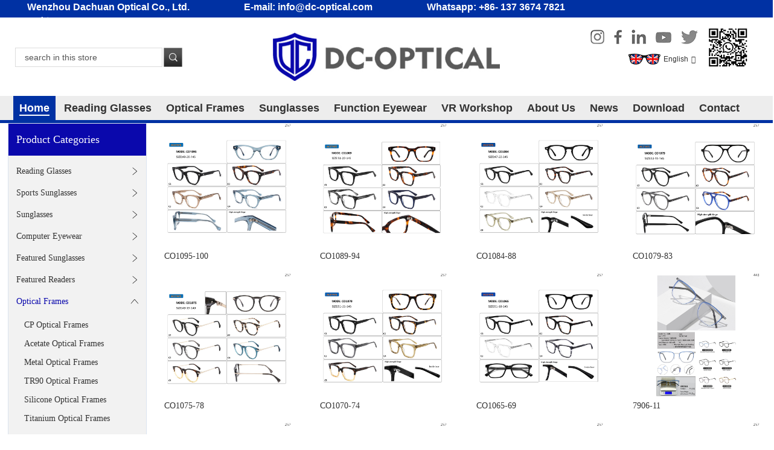

--- FILE ---
content_type: text/html; charset=UTF-8
request_url: https://www.dc-optical.com/optical-frames/?frame_shape%5B%5D=Others
body_size: 33244
content:

<!DOCTYPE html>

<html dir="ltr" lang="en">

<head>

    <meta http-equiv="Content-Type" content="text/html; charset=UTF-8"/>

    <title>Optical Frames Factory - China Optical Frames Manufacturers and Suppliers</title>

    <meta name="viewport" content="width=device-width,initial-scale=1,minimum-scale=1,maximum-scale=1,user-scalable=no">

    <link rel="apple-touch-icon-precomposed" href="">



    <meta name="format-detection" content="telephone=no">

    <meta name="apple-mobile-web-app-capable" content="yes">

    <meta name="apple-mobile-web-app-status-bar-style" content="black">

     <script type="text/javascript" src="//tcdn.globalso.com/dc-optical/style/global/js/jquery.min.js"></script>
    <link href="//tcdn.globalso.com/dc-optical/style/global/style.css" rel="stylesheet">

    <link href="//tcdn.globalso.com/dc-optical/style/public/public.css" rel="stylesheet">
   

    
    <link rel="shortcut icon" href="//tcdn.globalso.com/dc-optical/favicon2.ico"/>

    <link rel="canonical" href="https://www.dc-optical.com/optical-frames/" />

    
        <meta name="description"
              content="Optical Frames Manufacturers, Factory, Suppliers From China, We honor our core principal of Honesty in business, priority in service and will do our best to offer our customers with high quality products and excellent service. "/>

    
</head>

<body>

<div class="container">

    <header class="index_web_head web_head" id="web_top">

        <!--移动端电话 邮箱-->

        <div class="mob_contact">

            <a class="tel" href="tel:+86- 150 6779 3005"></a>

            <a class="email" href="mailto:info@dc-optical.com"></a>
			<div class="head_cart ensemble">

                        

                        <!--<div class="cart_content sub-content">-->

                        <!--  <div class="sub-content-wrap">-->

                        <!--  	ss-->

                        <!--  </div>-->

                        <!--</div>-->

                    </div>



        </div>


        <div class="topbar">

            <ul class="top_left">

                                    <li>Wenzhou Dachuan Optical Co., Ltd.</li>
                                    <li>E-mail: info@dc-optical.com</li>
                                    <li>Whatsapp:  +86- 137 3674 7821</li>                                    <li>2026 Mido Fair, Welcome Visiting our Booth Stand Hall7 C12</li>
                
            </ul>

            <div class="top_right">
OFFSEE: Being Your Eyes in China              

            </div>

        </div>

        <div class="head_mid">

            <figure class="logo">

                <a href="https://www.dc-optical.com/">

                    
                        <img src="//tcdn.globalso.com/dc-optical/logo.png" alt="DC DaChuan Optical-Homepage Logo">

                    
                </a>

            </figure>

            <div class="mid_right">

                <div class="right_top">

                    <div class="t_left">

                        <ul class="head_sns">

                            
                                <li><a target="_blank" href="https://www.instagram.com/dc.optical/"><i class="sc-ico"><img
                                                    src="//tcdn.globalso.com/dc-optical/h_sns01.png"
                                                    alt="h_sns01"></i></a></li>

                            
                                <li><a target="_blank" href="https://www.facebook.com/DCOptical.official/"><i class="sc-ico"><img
                                                    src="//tcdn.globalso.com/dc-optical/h_sns02.png"
                                                    alt="h_sns02"></i></a></li>

                            
                                <li><a target="_blank" href="https://www.linkedin.com/company/dc-optical"><i class="sc-ico"><img
                                                    src="//tcdn.globalso.com/dc-optical/h_sns04.png"
                                                    alt="h_sns04"></i></a></li>

                            
                                <li><a target="_blank" href="https://www.youtube.com/channel/UCjwAEEYKRqiUEoGINxk9XBw"><i class="sc-ico"><img
                                                    src="//tcdn.globalso.com/dc-optical/h_sns05.png"
                                                    alt="h_sns05"></i></a></li>

                            
                                <li><a target="_blank" href="https://twitter.com/DaChuan_Optical"><i class="sc-ico"><img
                                                    src="//tcdn.globalso.com/dc-optical/h_sns03.png"
                                                    alt="h_sns03"></i></a></li>

                            
                        </ul>

                        <div class="change-language ensemble">

                            <div class="change-language ensemble">
  <div class="change-language-info">
    <div class="change-language-title medium-title">
       <div class="language-flag language-flag-en"><a href="https://www.dc-optical.com"><b class="country-flag"></b><span>English</span> </a></div>
       <b class="language-icon"></b> 
    </div>
	<div class="change-language-cont sub-content">
        <div class="empty"></div>
    </div>
  </div>
</div>
<!--theme251-->
                        </div>

                    </div>


                    <div class="head_code">  
                            <img src="//tcdn.globalso.com/dc-optical/Whatsapp-Peter.jpg" alt="Whatsapp-Peter"/>

                        
                    </div>

                </div>

                <div class="right_bottom">

                    <div class="head_cart ensemble">

                        
                   

                        <!--<div class="cart_content sub-content">-->

                        <!--  <div class="sub-content-wrap">-->

                        <!--  	ss-->

                        <!--  </div>-->

                        <!--</div>-->

                    </div>


                    
                    
                    
                    

                </div>

            </div>

        </div>

        <div class="nav_wrap">

            <nav class="head_nav">

                
                <li class="nav-current"><a href="/">Home</a></li>

                
                <li><a href="/reading-glasses/">Reading Glasses</a>

                    <div class="sub_content">

                        <div class="sub_content_wrap">


                            <div class="sub_top">

                                <div class="nav_items">

                                    <h2 class="title">Popular Links</h2>
                                                                        <ul>

                                        <li><a href="/reading-glasses/?popular_link[]=Best Sellers">Best
                                                Sellers</a></li>

                                        <li><a href="/reading-glasses/?popular_link[]=New Arrival">New
                                                Arrival</a></li>

                                        <li><a href="/reading-glasses/?popular_link[]=Trending Now">Trending
                                                Now</a></li>


                                    </ul>
                                     

                                </div>
 <div class="nav_items">
<h2 class="title">Collections</h2>
                                                                        <ul>
                                        <li>
                                            <a href="/reading-glasses/?collections[]=Customized">Customized</a>
                                        </li>
                                        <li><a href="/reading-glasses/?collections[]=Ready to ship">Ready to
                                                ship</a></li>


                                        <li>
                                            <a href="/reading-glasses/?collections[]=Accessories">Accessories</a>
                                        </li>


                                    </ul>
                                    </div>
                                <div class="nav_items">

                                    <h2 class="title">Material</h2>
                                                                        <ul>

                                        <li><a href="/reading-glasses/?frame_material[]=Plastic">Plastic</a>
                                        </li>
                                        <li><a href="/reading-glasses/?frame_material[]=Metal">Metal</a></li>

                                        <li><a href="/reading-glasses/?frame_material[]=TR90">TR90</a></li>
                                        <li><a href="/reading-glasses/?frame_material[]=CP">CP</a></li>

                                        <li><a href="/reading-glasses/?frame_material[]=Acetate">Acetate</a>
                                        </li>
                                        <li><a href="/reading-glasses/?frame_material[]=Aluminium">Aluminium</a>
                                        </li>
                                        <li><a href="/reading-glasses/?frame_material[]=Others">Others</a></li>


                                    </ul>

                                </div>

                                <div class="nav_items">

                                    <h2 class="title">Gender</h2>
                                                                        <ul>


                                        <li><a href="/reading-glasses/?gender[]=Men">Men</a></li>

                                        <li><a href="/reading-glasses/?gender[]=Women">Women</a></li>

                                        <li><a href="/reading-glasses/?gender[]=Unisex">Unisex</a></li>

                                    </ul>

                                </div>

                                <div class="nav_items">

                                    <h2 class="title">Lens Type</h2>
                                                                        <ul>

                                        <li><a href="/reading-glasses/?lens_type[]=Fully Magnified">Fully
                                                Magnified</a></li>

                                        <li><a href="/reading-glasses/?lens_type[]=Anti Blue Light">Anti
                                                Blue Light</a></li>

                                        <li><a href="/reading-glasses/?lens_type[]=Bifocal">Bifocal</a>
                                        </li>
                                        <li>
                                            <a href="/reading-glasses/?lens_type[]=Progressive">Progressive</a>
                                        </li>

                                        <li>
                                            <a href="/reading-glasses/?lens_type[]=Sunreaders">Sunreaders</a>
                                        </li>

                                        <li><a href="/reading-glasses/?lens_type[]=Clip On">Clip On</a>
                                        </li>

                                        <li><a href="/reading-glasses/?lens_type[]=Big Vision">Big
                                                Vision</a></li>

                                        <li><a href="/reading-glasses/?lens_type[]=Others">Others</a></li>

                                    </ul>

                                </div>

                                <div class="nav_items">

                                    <h2 class="title">Featured</h2>
                                                                        <ul>
                                        <li><a href="/reading-glasses/?featured[]=computer">Computer</a>
                                        </li>
                                        <li><a href="/reading-glasses/?featured[]=Folding">Folding</a>
                                        </li>

                                        <li><a href="/reading-glasses/?featured[]=Magnetic Clic">Magnetic
                                                Clic</a></li>

                                        <li><a href="/reading-glasses/?featured[]=Pocket/Card">Pocket/Card</a></li>


                                        <li><a href="/reading-glasses/?featured[]=Long arms/Hang Neck">Long
                                                arms/Hang Neck</a></li>

                                        <li><a href="/reading-glasses/?featured[]=Thin">Thin</a></li>

                                        <li><a href="/reading-glasses/?featured[]=Tube">Tube</a></li>

                                        <li><a href="/reading-glasses/?featured[]=LED Light">LED Light</a>
                                        </li>

                                        <li><a href="/reading-glasses/?featured[]=Make Up">Make Up</a>
                                        </li>

                                        <li><a href="/reading-glasses/?featured[]=Others">Others</a></li>


                                    </ul>

                                </div>
                            <!--    -->
                            <!--    <a href="https://www.dc-optical.com/china-dcoptical-model2-mighty-sight-magnifying-reading-glasses-big-vision-with-led-light-factory-product/">-->
                            <!--    <div class="nav_items nav_img" style=" background:url(//tcdn.globalso.com/dc-optical/Mighty-Sight-LED-Big-Vision.jpg) no-repeat center 20%">-->

                            <!--        <img src="//tcdn.globalso.com/dc-optical/Mighty-Sight-LED-Big-Vision.jpg" alt="Mighty Sight LED Big Vision"/>-->

                            <!--        <span>Hot Recommend...</span>-->

                            <!--    </div>-->
                            <!--    </a>-->
                            <!---->
                            </div>


                            <div class="sub_bottom">

                                <h2 class="title">Frame Shape</h2>
                                                                <ul>

                                    <li><a href="/reading-glasses/?frame_shape[]=Round"><img
                                                    src="https://www.dc-optical.com/style/global/img/demo/Round.png" alt="Round"><em>Round</em></a></li>

                                    <li><a href="/reading-glasses/?frame_shape[]=Square"><img
                                                    src="https://www.dc-optical.com/style/global/img/demo/Square.png" alt="Square"><em>Square</em></a></li>

                                    <li><a href="/reading-glasses/?frame_shape[]=Rectangle"><img
                                                    src="https://www.dc-optical.com/style/global/img/demo/Rectangle.png" alt="Square"><em>Rectangle</em></a>
                                    </li>

                                    <li><a href="/reading-glasses/?frame_shape[]=Aviator"><img
                                                    src="https://www.dc-optical.com/style/global/img/demo/Aviator.png" alt="Square" ><em>Aviator</em></a></li>

                                    <li><a href="/reading-glasses/?frame_shape[]=Wayfarer"><img
                                                    src="https://www.dc-optical.com/style/global/img/demo/Wayfarer.png" alt="Square" ><em>Wayfarer</em></a></li>

                                    <li><a href="/reading-glasses/?frame_shape[]=Browline"><img
                                                    src="https://www.dc-optical.com/style/global/img/demo/Club-Master.png" alt="Square"><em>Browline</em></a>
                                    </li>

                                    <li><a href="/reading-glasses/?frame_shape[]=Cat-Eye"><img
                                                    src="https://www.dc-optical.com/style/global/img/demo/Cat-Eye.png" alt="Square"><em>Cat-Eye</em></a></li>

                                    <li><a href="/reading-glasses/?frame_shape[]=Oversized"><img
                                                    src="https://www.dc-optical.com/style/global/img/demo/Oversize.png" alt="Square"><em>Oversized</em></a>
                                    </li>

                                    <li><a href="/reading-glasses/?frame_shape[]=Flat-Top"><img
                                                    src="https://www.dc-optical.com/style/global/img/demo/Flat-Top.png" alt="Square"><em>Flat-Top</em></a></li>

                                    <li><a href="/reading-glasses/?frame_shape[]=Rimless/Semi"><img
                                                    src="https://www.dc-optical.com/style/global/img/demo/Rimless.png" alt="Square"><em>Rimless/Semi</em></a>
                                    </li>


                                    <li><a href="/reading-glasses/?frame_shape[]=Retro-Vintage"><img
                                                    src="https://www.dc-optical.com/style/global/img/demo/Retro-Vntage.png" alt="Square"><em>Retro-Vintage</em></a>
                                    </li>

                                    <li><a href="/reading-glasses/?frame_shape[]=Pillow Horn"><img
                                                    src="https://www.dc-optical.com/style/global/img/demo/Pillow.png" alt="Square"><em>Pillow Horn</em></a>
                                    </li>

                                    <li><a href="/reading-glasses/?frame_shape[]=Oval"><img
                                                    src="https://www.dc-optical.com/style/global/img/demo/Oval.png" alt="Square"><em>Oval</em></a></li>

                                    <li><a href="/reading-glasses/?frame_shape[]=Brow Bar"><img
                                                    src="https://www.dc-optical.com/style/global/img/demo/Brow-Bar.png"><em>Brow Bar</em></a></li>

                                    <li><a href="/reading-glasses/?frame_shape[]=Butterfly"><img
                                                    src="https://www.dc-optical.com/style/global/img/demo/Butterfly.png" alt="Square"><em>Butterfly</em></a>
                                    </li>

                                    <li><a href="/reading-glasses/?frame_shape[]=Geometric"><img
                                                    src="https://www.dc-optical.com/style/global/img/demo/Geometric.png" alt="Square"><em>Geometric</em></a>
                                    </li>

                                    <li><a href="/reading-glasses/?frame_shape[]=Small"><img
                                                    src="https://www.dc-optical.com/style/global/img/demo/Small.png" alt="Square"><em>Small</em></a></li>

                                    <li><a href="/reading-glasses/?frame_shape[]=Mini"><img
                                                    src="https://www.dc-optical.com/style/global/img/demo/Tiny.png" alt="Square"><em>Mini</em></a></li>

                                    <li><a href="/reading-glasses/?frame_shape[]=Shaped"><img
                                                    src="https://www.dc-optical.com/style/global/img/demo/Heart-Shaped.png" alt="Square"><em>Shaped</em></a>
                                    </li>

                                    <li><a href="/reading-glasses/?frame_shape[]=Wrap/Sports"><img
                                                    src="https://www.dc-optical.com/style/global/img/demo/Wrap.png" alt="Square"><em>Wrap/Sports</em></a></li>


                                </ul>

                            </div>

                        </div>

                    </div>

                </li>


                
                <li><a href="/optical-frames/">Optical Frames</a>

                    <div class="sub_content">

                        <div class="sub_content_wrap">


                            <div class="sub_top">

                                <div class="nav_items">

                                    <h2 class="title">Popular Links</h2>
                                                                        <ul>

                                        <li><a href="/optical-frames/?popular_links[]=Best Sellers">Best
                                                Sellers</a></li>

                                        <li><a href="/optical-frames/?popular_links[]=New Arrival">New
                                                Arrival</a></li>

                                        <li><a href="/optical-frames/?popular_links[]=Trending Now">Trending
                                                Now</a></li>

                                       
                                    </ul>

                                </div>

  <div class="nav_items">
                       <h2 class="title">Collections</h2>
                                                                                <ul>
                                            <li><a href="/optical-frames/?collections[]=Customized">Customized</a>
                                            </li>
                                            <li><a href="/optical-frames/?collections[]=Ready to ship">Ready
                                                    to ship</a></li>


                                            <li><a href="/optical-frames/?collections[]=Accessories">Accessories</a>
                                            </li>


                                        </ul>
 </div>
                                <div class="nav_items">

                                    <h2 class="title">Material</h2>
                                                                        <ul>
                                        <li><a href="/optical-frames/?frame_material[]=CP">CP</a></li>
                                        <li><a href="/optical-frames/?frame_material[]=Acetate">Acetate</a>
                                        </li>
                                        <li><a href="/optical-frames/?frame_material[]=TR90">TR90</a></li>
                                        <li><a href="/optical-frames/?frame_material[]=Metal">Metal</a></li>
                                        <li><a href="/optical-frames/?frame_material[]=Titanium">Titanium</a>
                                        </li>
                                        <li><a href="/optical-frames/?frame_material[]=ultem">ultem</a></li>
                                        <li><a href="/optical-frames/?frame_material[]=Silicone">Silicone</a>
                                        </li>
                                        <li>
                                            <a href="/optical-frames/?frame_material[]=Combination">Combination</a>
                                        </li>


                                        <li><a href="/optical-frames/?frame_material[]=Others">Others</a></li>


                                    </ul>

                                </div>

                                <div class="nav_items">

                                    <h2 class="title">Gender</h2>
                                                                        <ul>

                                        <li><a href="/optical-frames/?gender[]=Men">Men</a></li>

                                        <li><a href="/optical-frames/?gender[]=Women">Women</a></li>

                                        <li><a href="/optical-frames/?gender[]=Unisex">Unisex</a></li>

                                        <li><a href="/optical-frames/?gender[]=Girl">Girl</a></li>

                                        <li><a href="/optical-frames/?gender[]=Boy">Boy</a></li>


                                    </ul>

                                </div>
                                <div class="nav_items">

                                    <h2 class="title">Lens Type</h2>
                                                                        <ul>

                                        <li><a href="/optical-frames/?lens_type[]=Clear Demo">Clear
                                                Demo</a></li>

                                        <li><a href="/optical-frames/?lens_type[]=Anti Blue Light">Anti
                                                Blue Light</a></li>

                                        <li><a href="/optical-frames/?lens_type[]=Clip On">Clip On</a>
                                        </li>

                                        <li><a href="/optical-frames/?lens_type[]=Others">Others</a></li>


                                    </ul>

                                </div>
                                <div class="nav_items">

                                    <h2 class="title">Featured</h2>
                                                                        <ul>

                                        <li><a href="/optical-frames/?frame_shape[]=Computer">Computer</a>
                                        </li>

                                        <li><a href="/optical-frames/?frame_shape[]=Designer">Designer</a>
                                        </li>

                                        <li><a href="/optical-frames/?frame_shape[]=Thin">Thin</a></li>

                                        <li><a href="/optical-frames/?frame_shape[]=Keyhole Bridge">Keyhole
                                                Bridge</a></li>

                                        <li><a href="/optical-frames/?frame_shape[]=Others">Others</a></li>


                                    </ul>

                                </div>


                            <!--   -->
                            <!--    <a href="/optical-frames/">-->
                            <!--    <div class="nav_items nav_img"-->
                            <!--     -->
                            <!--         style=" background:url(//tcdn.globalso.com/dc-optical/2023-Acetate-Optical-Frames-Styles-from-Dachuan-Optical-Home-Page-Poster.jpg) no-repeat center 20%">-->

                            <!--        <img src="//tcdn.globalso.com/dc-optical/2023-Acetate-Optical-Frames-Styles-from-Dachuan-Optical-Home-Page-Poster.jpg" alt="2023 Acetate Optical Frames Styles from Dachuan Optical-Home Page Poster"/>-->

                            <!--        <span>Hot Recommend...</span>-->

                            <!--    </div>-->
                            <!--    </a>-->
                            <!---->

                            </div>


                            <div class="sub_bottom">

                                <h2 class="title">Frame Shape</h2>
                                                                <ul>

                                    <li><a href="/optical-frames/?frame_shape[]=Round"><img
                                                    src="https://www.dc-optical.com/style/global/img/demo/Round.png" alt="Round"><em>Round</em></a></li>

                                    <li><a href="/optical-frames/?frame_shape[]=Square"><img
                                                    src="https://www.dc-optical.com/style/global/img/demo/Square.png" alt="Square"><em>Square</em></a></li>

                                    <li><a href="/optical-frames/?frame_shape[]=Rectangle"><img
                                                    src="https://www.dc-optical.com/style/global/img/demo/Rectangle.png" alt="Rectangle"><em>Rectangle</em></a>
                                    </li>

                                    <li><a href="/optical-frames/?frame_shape[]=Aviator"><img
                                                    src="https://www.dc-optical.com/style/global/img/demo/Aviator.png" alt="Aviator"><em>Aviator</em></a></li>

                                    <li><a href="/optical-frames/?frame_shape[]=Wayfarer"><img
                                                    src="https://www.dc-optical.com/style/global/img/demo/Wayfarer.png" alt="Wayfarer"><em>Wayfarer</em></a></li>

                                    <li><a href="/optical-frames/?frame_shape[]=Browline"><img
                                                    src="https://www.dc-optical.com/style/global/img/demo/Club-Master.png" alt="Browline"><em>Browline</em></a>
                                    </li>

                                    <li><a href="/optical-frames/?frame_shape[]=Cat-Eye"><img
                                                    src="https://www.dc-optical.com/style/global/img/demo/Cat-Eye.png"><em>Cat-Eye</em></a></li>

                                    <li><a href="/optical-frames/?frame_shape[]=Oversized"><img
                                                    src="https://www.dc-optical.com/style/global/img/demo/Oversize.png" alt="Oversized"><em>Oversized</em></a>
                                    </li>

                                    <li><a href="/optical-frames/?frame_shape[]=Flat-Top"><img
                                                    src="https://www.dc-optical.com/style/global/img/demo/Flat-Top.png" alt="Flat-Top"><em>Flat-Top</em></a></li>

                                    <li><a href="/optical-frames/?frame_shape[]=Rimless/Semi"><img
                                                    src="https://www.dc-optical.com/style/global/img/demo/Rimless.png" alt="Rimless/Semi"><em>Rimless/Semi</em></a>
                                    </li>


                                    <li><a href="/optical-frames/?frame_shape[]=Retro-Vintage"><img
                                                    src="https://www.dc-optical.com/style/global/img/demo/Retro-Vntage.png" alt="Retro-Vintage"><em>Retro-Vintage</em></a>
                                    </li>

                                    <li><a href="/optical-frames/?frame_shape[]=Pillow Horn"><img
                                                    src="https://www.dc-optical.com/style/global/img/demo/Pillow.png" alt="Pillow Horn"><em>Pillow Horn</em></a>
                                    </li>

                                    <li><a href="/optical-frames/?frame_shape[]=Oval"><img
                                                    src="https://www.dc-optical.com/style/global/img/demo/Oval.png"><em>Oval</em></a></li>

                                    <li><a href="/optical-frames/?frame_shape[]=Brow Bar"><img
                                                    src="https://www.dc-optical.com/style/global/img/demo/Brow-Bar.png" alt="Brow Bar"><em>Brow Bar</em></a></li>

                                    <li><a href="/optical-frames/?frame_shape[]=Butterfly"><img
                                                    src="https://www.dc-optical.com/style/global/img/demo/Butterfly.png" alt="Butterfly"><em>Butterfly</em></a>
                                    </li>

                                    <li><a href="/optical-frames/?frame_shape[]=Geometric"><img
                                                    src="https://www.dc-optical.com/style/global/img/demo/Geometric.png" alt="Geometric"><em>Geometric</em></a>
                                    </li>

                                    <li><a href="/optical-frames/?frame_shape[]=Small"><img
                                                    src="https://www.dc-optical.com/style/global/img/demo/Small.png" alt="Small"><em>Small</em></a></li>

                                    <li><a href="/optical-frames/?frame_shape[]=Mini"><img
                                                    src="https://www.dc-optical.com/style/global/img/demo/Tiny.png" alt="Mini"><em>Mini</em></a></li>

                                    <li><a href="/optical-frames/?frame_shape[]=Shaped"><img
                                                    src="https://www.dc-optical.com/style/global/img/demo/Heart-Shaped.png" alt="Shaped"><em>Shaped</em></a>
                                    </li>

                                    <li><a href="/optical-frames/?frame_shape[]=wrap/Sports"><img
                                                    src="https://www.dc-optical.com/style/global/img/demo/Wrap.png" alt="wrap/Sports"><em>wrap/Sports</em></a></li>


                                </ul>

                            </div>

                        </div>

                    </div>

                </li>

                
                <li><a href="/sunglasses/">Sunglasses</a>

                    <div class="sub_content">

                        <div class="sub_content_wrap">


                            <div class="sub_top">

                                <div class="nav_items">

                                    <h2 class="title">Popular Links</h2>
                                                                        <ul>

                                        <li><a href="/sunglasses/?popular_links[]=Best Sellers">Best
                                                Sellers</a></li>

                                        <li><a href="/sunglasses/?popular_links[]=New Arrival">New
                                                Arrival</a></li>

                                        <li><a href="/sunglasses/?popular_links[]=Trending Now">Trending
                                                Now</a></li>


                                       


                                    </ul>

                                </div>
                                <div class="nav_items">
 <h2 class="title">Collections</h2>
                                                                                <ul>
                                            <li><a href="/sunglasses/?collections[]=Customized">Customized</a>
                                            </li>
                                            <li><a href="/sunglasses/?collections[]=Ready to ship">Ready
                                                    to ship</a></li>
                                            <li><a href="/sunglasses/?collections[]=Accessories">Accessories</a>
                                            </li>


                                        </ul>
                                        
                                        </div>
                                <div class="nav_items">

                                    <h2 class="title">Material</h2>
                                                                        <ul>

                                        <li><a href="/sunglasses/?frame_material[]=Plastic">Plastic</a>
                                        </li>


                                        <li><a href="/sunglasses/?frame_material[]=Metal">Metal</a></li>

                                        <li><a href="/sunglasses/?frame_material[]=Acetate">Acetate</a>
                                        </li>

                                        <li><a href="/sunglasses/?frame_material[]=PP">PP</a></li>

                                        <li><a href="/sunglasses/?frame_material[]=TR90">TR90</a></li>

                                        <li><a href="/sunglasses/?frame_material[]=Ultem">Ultem</a></li>

                                        <li><a href="/sunglasses/?frame_material[]=Aluminium">Aluminium</a>
                                        </li>

                                        <li>
                                            <a href="/sunglasses/?frame_material[]=Wood/Bamboo">Wood/Bamboo</a>
                                        </li>

                                        <li><a href="/sunglasses/?frame_material[]=Silicone">Silicone</a>
                                        </li>


                                        <li><a href="/sunglasses/?frame_material[]=Others">Others</a></li>


                                    </ul>

                                </div>

                                <div class="nav_items">

                                    <h2 class="title">Gender</h2>
                                                                        <ul>

                                        <li><a href="/sunglasses/?gender[]=Men">Men</a></li>

                                        <li><a href="/sunglasses/?gender[]=Women">Women</a></li>

                                        <li><a href="/sunglasses/?gender[]=Unisex">Unisex</a></li>

                                        <li><a href="/sunglasses/?gender[]=Girl">Girl</a></li>

                                        <li><a href="/sunglasses/?gender[]=Boy">Boy</a></li>


                                    </ul>

                                </div>
                                <div class="nav_items">

                                    <h2 class="title">Lens Type</h2>
                                                                        <ul>

                                        <li><a href="/sunglasses/?lens_type[]=Mirrored">Mirrored</a>
                                        </li>

                                        <li><a href="/sunglasses/?lens_type[]=Polarized">Polarized</a>
                                        </li>

                                        <li><a href="/sunglasses/?lens_type[]=Tint Color">Tint
                                                Color</a></li>

                                        <li><a href="/sunglasses/?lens_type[]=Night Vision">Night
                                                Vision</a></li>

                                        <li><a href="/sunglasses/?lens_type[]=Photochromic">Photochromic</a>
                                        </li>

                                        <li><a href="/sunglasses/?lens_type[]=Flip-Up">Flip-Up</a>
                                        </li>

                                        <li><a href="/sunglasses/?lens_type[]=Clip On">Clip On</a>
                                        </li>

                                        <li><a href="/sunglasses/?lens_type[]=One Piece">One Piece</a>
                                        </li>


                                    </ul>

                                </div>
                                <div class="nav_items">

                                    <h2 class="title">Featured</h2>
                                                                        <ul>

                                        <li><a href="/sunglasses/?featured[]=Promotion">Promotion</a>
                                        </li>

                                        <li><a href="/sunglasses/?featured[]=Designer">Designer</a>
                                        </li>

                                        <li><a href="/sunglasses/?featured[]=Oversized">Oversized</a>
                                        </li>


                                        <li><a href="/sunglasses/?featured[]=Diamonds/Pearls">Diamonds/Pearls</a>
                                        </li>
                                        <li><a href="/sunglasses/?featured[]=Pinhole/Flag">Pinhole/Flag</a>
                                        </li>

                                        <li><a href="/sunglasses/?featured[]=Folding">Folding</a>
                                        </li>

                                        <li><a href="/sunglasses/?featured[]=One Piece Lens">One
                                                Piece Lens</a></li>

                                        <li><a href="/sunglasses/?featured[]=Punk">Punk</a></li>

                                        <li><a href="/sunglasses/?featured[]=Goggles">Goggles</a>
                                        </li>

                                        <li><a href="/sunglasses/?featured[]=Others">Others</a></li>


                                    </ul>

                                </div>


                              
                            <!--    -->
                            <!--    <a href="https://www.dc-optical.com/biker-sunglasses/">-->
                            <!--    <div class="nav_items nav_img"-->
                                 
                            <!--         style=" background:url(//tcdn.globalso.com/dc-optical/2023-Sports-Eyewearl-Home-Page-Poster.jpg) no-repeat center 20%">-->

                            <!--        <img src="//tcdn.globalso.com/dc-optical/2023-Sports-Eyewearl-Home-Page-Poster.jpg" alt="2023 Sports Eyewearl-Home Page Poster"/>-->

                            <!--      <span>Hot Recommend...</span>-->

                            <!--    </div>-->
                            <!--     </a>-->
                            <!---->

                            </div>


                            <div class="sub_bottom">

                                <h2 class="title">Frame Shape</h2>
                                                                <ul>

                                    <li><a href="/sunglasses/?frame_shape[]=Round"><img
                                                    src="https://www.dc-optical.com/style/global/img/demo/Round.png" alt="Round"><em>Round</em></a></li>

                                    <li><a href="/sunglasses/?frame_shape[]=Square"><img
                                                    src="https://www.dc-optical.com/style/global/img/demo/Square.png" alt="Square"><em>Square</em></a></li>

                                    <li><a href="/sunglasses/?frame_shape[]=Rectangle"><img
                                                    src="https://www.dc-optical.com/style/global/img/demo/Rectangle.png" alt="Rectangle"><em>Rectangle</em></a>
                                    </li>

                                    <li><a href="/sunglasses/?frame_shape[]=Aviator"><img
                                                    src="https://www.dc-optical.com/style/global/img/demo/Aviator.png" alt="Aviator"><em>Aviator</em></a></li>

                                    <li><a href="/sunglasses/?frame_shape[]=Wayfarer"><img
                                                    src="https://www.dc-optical.com/style/global/img/demo/Wayfarer.png" alt="Wayfarer"><em>Wayfarer</em></a></li>

                                    <li><a href="/sunglasses/?frame_shape[]=Browline"><img
                                                    src="https://www.dc-optical.com/style/global/img/demo/Club-Master.png" alt="Browline"><em>Browline</em></a>
                                    </li>

                                    <li><a href="/sunglasses/?frame_shape[]=Cat-Eye"><img
                                                    src="https://www.dc-optical.com/style/global/img/demo/Cat-Eye.png" alt="Cat-Eye"><em>Cat-Eye</em></a></li>

                                    <li><a href="/sunglasses/?frame_shape[]=Oversized"><img
                                                    src="https://www.dc-optical.com/style/global/img/demo/Oversize.png" alt="Oversized"><em>Oversized</em></a>
                                    </li>

                                    <li><a href="/sunglasses/?frame_shape[]=Flat-Top"><img
                                                    src="https://www.dc-optical.com/style/global/img/demo/Flat-Top.png" alt="Flat-Top"><em>Flat-Top</em></a></li>

                                    <li><a href="/sunglasses/?frame_shape[]=Rimless/Semi"><img
                                                    src="https://www.dc-optical.com/style/global/img/demo/Rimless.png"><em>Rimless/Semi</em></a>
                                    </li>


                                    <li><a href="/sunglasses/?frame_shape[]=Retro-Vintage"><img
                                                    src="https://www.dc-optical.com/style/global/img/demo/Retro-Vntage.png" alt="Retro-Vintage"><em>Retro-Vintage</em></a>
                                    </li>

                                    <li><a href="/sunglasses/?frame_shape[]=Pillow Horn"><img
                                                    src="https://www.dc-optical.com/style/global/img/demo/Pillow.png" alt="Pillow Horn"><em>Pillow Horn</em></a>
                                    </li>

                                    <li><a href="/sunglasses/?frame_shape[]=Oval"><img
                                                    src="https://www.dc-optical.com/style/global/img/demo/Oval.png" alt="Oval"><em>Oval</em></a></li>

                                    <li><a href="/sunglasses/?frame_shape[]=Brow Bar"><img
                                                    src="https://www.dc-optical.com/style/global/img/demo/Brow-Bar.png" alt="Brow Bar"><em>Brow Bar</em></a></li>

                                    <li><a href="/sunglasses/?frame_shape[]=Butterfly"><img
                                                    src="https://www.dc-optical.com/style/global/img/demo/Butterfly.png" alt="Butterfly"><em>Butterfly</em></a>
                                    </li>

                                    <li><a href="/sunglasses/?frame_shape[]=Geometric"><img
                                                    src="https://www.dc-optical.com/style/global/img/demo/Geometric.png" alt="Geometric"><em>Geometric</em></a>
                                    </li>

                                    <li><a href="/sunglasses/?frame_shape[]=Small"><img
                                                    src="https://www.dc-optical.com/style/global/img/demo/Small.png" alt="Small"><em>Small</em></a></li>

                                    <li><a href="/sunglasses/?frame_shape[]=Mini"><img
                                                    src="https://www.dc-optical.com/style/global/img/demo/Tiny.png" alt="Mini"><em>Mini</em></a></li>

                                    <li><a href="/sunglasses/?frame_shape[]=Shaped"><img
                                                    src="https://www.dc-optical.com/style/global/img/demo/Heart-Shaped.png" alt="Shaped"><em>Shaped</em></a>
                                    </li>

                                    <li><a href="/sunglasses/?frame_shape[]=Wrap/Sports"><img
                                                    src="https://www.dc-optical.com/style/global/img/demo/Wrap.png" alt="Wrap/Sports"><em>Wrap/Sports</em></a></li>


                                </ul>

                            </div>

                        </div>

                    </div>

                </li>


                <li><a href="/function-eyewear/">Function Eyewear</a>

                    <div class="sub_content fd_Eyewear">

                        <div>


                            <ul>

                                
                                    <li><a href="/index.php?s=Lens+Sticker&cat=490">

                                            <img src="//tcdn.globalso.com/dc-optical/Lens-Sticker-Dachuan-Optical-Poster1.png" alt="Lens Sticker">

                                            <h2 class="title">Lens Sticker</h2>

                                            <em>Easy to carry to everywhere.Widely used on the sunglasses/goggle/ diving goggle etc.</em></a></li>


                                
                                    <li><a href="/index.php?s=Anti+Blue+Light+Glasses&cat=490">

                                            <img src="//tcdn.globalso.com/dc-optical/Anti-Blue-Light-Glasses-png.png" alt="Anti Blue Light Glasses">

                                            <h2 class="title">Anti Blue Light Glasses</h2>

                                            <em>Blue light blocking technologies help reduce eye strain while viewing digital screens</em></a></li>


                                
                                    <li><a href="/index.php?s=Bifocal+Multifocal+Readers&cat=490">

                                            <img src="//tcdn.globalso.com/dc-optical/Multifocal-Readers-png.png" alt="Bifocal Multifocal Readers">

                                            <h2 class="title">Bifocal Multifocal Readers</h2>

                                            <em>Two or Three levels of magnification support multiple viewing distances</em></a></li>


                                
                                    <li><a href="/index.php?s=Clic+Magnetic+Readers&cat=490">

                                            <img src="//tcdn.globalso.com/dc-optical/Clic-Magnetic-Readers-png.png" alt="Clic Magnetic Readers">

                                            <h2 class="title">Clic Magnetic Readers</h2>

                                            <em>Clic hanging neck with mangetic part to make easy taking adjustable arms
</em></a></li>


                                
                                    <li><a href="https://www.dc-optical.com/drp152001-dcoptical-china-cheap-wholesale-fashion-oem-high-quality-reading-glasses-optical-factoryfactories-manufactuermanufactuers-suppliersuppliers-product/">

                                            <img src="//tcdn.globalso.com/dc-optical/Pocket-Readers-png.png" alt="Pocket Thin Readers">

                                            <h2 class="title">Pocket Thin Readers</h2>

                                            <em>Small, Easy to take for folding SOS ,card ,thin,mobile Phone sticker using</em></a></li>


                                
                                    <li><a href="/index.php?s=Folding+Sunglasses&cat=490">

                                            <img src="//tcdn.globalso.com/dc-optical/Folding-Sunglasses-png.png" alt="Folding Sunglasses">

                                            <h2 class="title">Folding Sunglasses</h2>

                                            <em>Foldable ,Slapsee Sunglasses, easy to take matching bag for protection</em></a></li>


                                
                                    <li><a href="/index.php?s=Night+Vision+Glasses&cat=490">

                                            <img src="//tcdn.globalso.com/dc-optical/Night-Vision-Glasses-png.png" alt="Night Vision Glasses">

                                            <h2 class="title">Night Vision Glasses</h2>

                                            <em>Night driving use HD Vision Goggles, cover prescription glasses , enhances clarity</em></a></li>


                                
                                    <li><a href="/index.php?s=Clip+On+Sunglasses&cat=490">

                                            <img src="//tcdn.globalso.com/dc-optical/Clip-On-Sunglasses-png.png" alt="Clip On Sunglasses">

                                            <h2 class="title">Clip On Sunglasses</h2>

                                            <em>Clips to cover on prescription eyeglass, reading glasses changing as your needs
</em></a></li>


                                

                            </ul>

                        </div>

                    </div>

                </li>
                <li><a href="/vr-workshop/">VR Workshop</a>
                    <ul class="sub_content content_Ture">
                        <li><a href="/vr-workshop/">VR Workshop </a></li>
                        <li><a href="/video/">Video</a></li>
                        <li><a href="/live-stream/">Live Stream</a></li>
                        <li><a href="/Exhibition/">Exhibition</a></li>
                        <li><a href="/customer-reviews/">Customer Reviews</a></li>
                        <li><a href="/customer-visit/">Customer Visit </a></li>

                    </ul>
                </li>
                <li><a href="/our-story/">About Us</a>
                    <ul class="sub_content content_about">
                             <li><a href="https://www.dc-optical.com/our-story/">Our Story</a></li>
<li><a href="https://www.dc-optical.com/certificate/">Certificate</a></li>
<li><a href="https://www.dc-optical.com/packing-solution-case-box-pouch/">Solution-Packing</a></li>
<li><a href="https://www.dc-optical.com/logo-solution/">Solution-Logo</a></li>
<li><a href="https://www.dc-optical.com/pattern-solution/">Solution-Pattern</a></li>
<li><a href="https://www.dc-optical.com/mold-solution/">Solution-Mold,Design</a></li>
<li><a href="https://www.dc-optical.com/lens-solution/">Solution-Lens</a></li>
<li><a href="https://www.dc-optical.com/solutions/">Solution-Color</a></li>
<li><a href="https://www.dc-optical.com/quality-control/">QC</a></li>
<li><a href="https://www.dc-optical.com/partner/">Partner</a></li>
                      
                    </ul>
                </li>


                <li><a href="/news/">News</a>
                <ul class="sub_content content_about">
                             <li><a href="https://www.dc-optical.com/news_catalog/eyewear-knowledge/">Eyewear Knowledge</a></li>
<li><a href="https://www.dc-optical.com/news_catalog/industry-news/">Industry news</a></li>
<li><a href="https://www.dc-optical.com/news_catalog/new-styles-releasing-news/">New Products Releasing News</a></li>
<li><a href="https://www.dc-optical.com/news_catalog/optical-fair-news/">Eyewear Exhibition News</a></li>
<li><a href="https://www.dc-optical.com/news_catalog/company-news/">Company news</a></li>
                      
                    </ul>
                
                    </li>


                <li><a href="/download/">Download</a></li>


                <li><a href="/contact-us/">Contact</a></li>


            </nav>

            <div class="head_search">

                <form action="https://www.dc-optical.com/index.php" method="get">

                    <input class="search_ipt" name="s" placeholder="search in this store"/>

                    <input type="hidden" name="cat" value="490"/>

                    <input class="search_btn" type="submit" value=""/>

                </form>

            </div>


        </div>

        <!--移动端头部导航-->

        <div class="mob_head_nav">

            <div class="mob_head_nav_wrap">

                <ul class="swiper-wrapper">

                    <li class="swiper-slide"><a href="https://www.dc-optical.com/">Home</a></li>

                    <li class="swiper-slide"><a href="/reading-glasses/">Reading Glasses</a></li>

                    <li class="swiper-slide"><a href="/sunglasses/">Sunglasses</a></li>

                    <li class="swiper-slide"><a href="/optical-frames/">Optical Frames</a></li>

                    <li class="swiper-slide"><a href="/function-eyewear/">Function Eyewear</a></li>

                    <li class="swiper-slide"><a href="/vr-workshop/">VR Workshop</a></li>

                    <li class="swiper-slide"><a href="/download/">Download</a></li>

                    <li class="swiper-slide"><a href="/our-story/">About Us</a></li>

                  

                    <li class="swiper-slide"><a href="/news/">News</a></li>

                    <li class="swiper-slide"><a href="/contact-us/">Contact</a></li>

                </ul>

            </div>

        </div>

    </header>
<style>
    .aside_filter .side-widget {
        background: #f2f2f2;
    }

    .aside_filter .side-widget .form_item, .aside_filter .side-widget .clean_filters_item {
        padding: 10px 10px 6px;
        border-bottom: 1px solid #bec0c0;
    }

    .aside_filter .side-widget .form_item .category-label {
        margin: 0 0 10px;
        cursor: pointer;
    }

    .aside_filter .side-widget .form_item .category-label a {
        color: #222;
        font-size: 16px;
        font-weight: bold;
        text-decoration: none;
    }

    .aside_filter .side-widget .form_item .option-container {
        cursor: pointer;
    }

    .aside_filter .side-widget .form_item .columns_option {
        display: flex;
        align-items: center;
        margin-bottom: 8px;
    }

    .aside_filter .side-widget .form_item .columns_option img {
        margin: 0 5px;
    }
</style>
<!-- page-layout start -->
<section class="web_main page_main">

    <div class="layout">
        <aside class="aside aside_filter">
            <div class="aside-wrap">
                <div class="side-widget">
                    <div class="side-tit-bar">
                        <h1 class="side-tit">Product Categories</h1>
                    </div>
                    <ul class="side-cate">
                        <li><a href="https://www.dc-optical.com/reading-glasses/">Reading Glasses</a>
<ul class="sub-menu">
	<li><a href="https://www.dc-optical.com/plastic-readers/">Plastic Reading Glasses</a></li>
	<li><a href="https://www.dc-optical.com/metal-readers/">Metal Reading Glasses</a></li>
</ul>
</li>
<li><a href="https://www.dc-optical.com/biker-sunglasses/">Sports Sunglasses</a>
<ul class="sub-menu">
	<li><a href="https://www.dc-optical.com/pastic-cycling-sunglasses/">Pastic Sports Sunglasses</a></li>
	<li><a href="https://www.dc-optical.com/tr90-cycling-sunglasses/">TR90 Sports Sunglasses</a></li>
</ul>
</li>
<li><a href="https://www.dc-optical.com/sunglasses/">Sunglasses</a>
<ul class="sub-menu">
	<li><a href="https://www.dc-optical.com/plastic-sun-glasses/">Plastic Sunglasses</a></li>
	<li><a href="https://www.dc-optical.com/metal-sun-glasses/">Metal Sunglasses</a></li>
	<li><a href="https://www.dc-optical.com/wooded-readers/">Wood Finish Reading Glasses</a></li>
</ul>
</li>
<li><a href="https://www.dc-optical.com/anti-blue-light-eyeglasses/">Computer Eyewear</a>
<ul class="sub-menu">
	<li><a href="https://www.dc-optical.com/adults-computer-eyewear/">Adults Blue Blocker</a></li>
	<li><a href="https://www.dc-optical.com/kids-computer-eyewear/">Kids Blue Blocker</a></li>
	<li><a href="https://www.dc-optical.com/anti-blue-light-readers/">Readers Blue Block</a></li>
</ul>
</li>
<li><a href="https://www.dc-optical.com/featured-shades/">Featured Sunglasses</a>
<ul class="sub-menu">
	<li><a href="https://www.dc-optical.com/clip-on-eyewear-sunglasses/">Clip On Eyeglasses</a></li>
	<li><a href="https://www.dc-optical.com/clip-on-sun-glasses/">Clip On Sunglasses</a></li>
	<li><a href="https://www.dc-optical.com/kids-clip-on-sunglasses-acetate/">Kids Clip On Sunglasses-Acetate</a></li>
	<li><a href="https://www.dc-optical.com/kids-clip-on-sunglasses-tr/">Kids Clip On Sunglasses-TR</a></li>
	<li><a href="https://www.dc-optical.com/hd-vision-glasses/">Night Vision Glasses</a></li>
	<li><a href="https://www.dc-optical.com/biker-sunglasses/">Sports Sunglasses</a></li>
</ul>
</li>
<li><a href="https://www.dc-optical.com/featured-reading-glasses/">Featured Readers</a>
<ul class="sub-menu">
	<li><a href="https://www.dc-optical.com/clip-on-reading-glasses-featured-reading-glasses/">Clip On Readers</a></li>
	<li><a href="https://www.dc-optical.com/no-arms-readers/">No Arms Reading Glasses</a></li>
	<li><a href="https://www.dc-optical.com/foldable-readers/">Folding Reading Glasses</a></li>
	<li><a href="https://www.dc-optical.com/led-light-readers/">LED Reading Glasses</a></li>
	<li><a href="https://www.dc-optical.com/hanging-neck-readers/">Hanging Neck Readers</a></li>
	<li><a href="https://www.dc-optical.com/click-magnet-readers/">Click/ Magnet Readers</a></li>
	<li><a href="https://www.dc-optical.com/bifocal-readers/">Bifocal Reading Glasses</a></li>
	<li><a href="https://www.dc-optical.com/multifous-reading-glasses/">Progressive Readers</a></li>
	<li><a href="https://www.dc-optical.com/make-up-readers/">Make Up Readers</a></li>
	<li><a href="https://www.dc-optical.com/sun-readers/">Reading Sun Glasses</a></li>
	<li><a href="https://www.dc-optical.com/big-vision-glasses/">Big Vision</a></li>
	<li><a href="https://www.dc-optical.com/bifocal-sun-reading-glasses/">Bifocal Sun Readers</a></li>
	<li><a href="https://www.dc-optical.com/tube-readers/">Tube Reading Glasses</a></li>
</ul>
</li>
<li class="nav-current"><a href="https://www.dc-optical.com/optical-frames/">Optical Frames</a>
<ul class="sub-menu">
	<li><a href="https://www.dc-optical.com/cp-injection-eyeglasses/">CP Optical Frames</a></li>
	<li><a href="https://www.dc-optical.com/acetate-eyeglasses/">Acetate Optical Frames</a></li>
	<li><a href="https://www.dc-optical.com/metal-eyeglasses/">Metal Optical Frames</a></li>
	<li><a href="https://www.dc-optical.com/tr90-eyeglasses/">TR90 Optical Frames</a></li>
	<li><a href="https://www.dc-optical.com/silicone-eyeglasses/">Silicone Optical Frames</a></li>
	<li><a href="https://www.dc-optical.com/titanium-eyeglasses/">Titanium Optical Frames</a></li>
</ul>
</li>
<li><a href="https://www.dc-optical.com/children-sunglasses-products/">Kids Sunglasses</a>
<ul class="sub-menu">
	<li><a href="https://www.dc-optical.com/kids-tr-shades/">Kids TR Sunglasses</a></li>
	<li><a href="https://www.dc-optical.com/kids-acetate-shades/">Kids Acetate Sunglasses</a></li>
	<li><a href="https://www.dc-optical.com/kids-nylon-shades/">Kids Nylon Sunglasses</a></li>
	<li><a href="https://www.dc-optical.com/kids-tpee-shades/">Kids TPEE Sunglasses</a></li>
	<li><a href="https://www.dc-optical.com/pc-children-sunglasses/">PC Kids Sunglasses</a></li>
	<li><a href="https://www.dc-optical.com/polarized-children-sunglasses/">Polarized Kids Sunglasses</a></li>
</ul>
</li>
<li><a href="https://www.dc-optical.com/kids-eyewear/">Kids Optical Frames</a>
<ul class="sub-menu">
	<li><a href="https://www.dc-optical.com/kids-acetate-eyewear/">Kids Acetate Frames</a></li>
	<li><a href="https://www.dc-optical.com/kids-nylon-eyewear/">Kids Nylon Frames</a></li>
	<li><a href="https://www.dc-optical.com/kids-tpee-eyewear/">Kids TPEE Frames</a></li>
	<li><a href="https://www.dc-optical.com/kids-tr-eyewear/">Kids TR Optical Frames</a></li>
</ul>
</li>
<li><a href="https://www.dc-optical.com/accessories/">Accessories</a></li>
<li><a href="https://www.dc-optical.com/face-shiled/">Protection Glasses</a>
<ul class="sub-menu">
	<li><a href="https://www.dc-optical.com/medical-goggles/">Goggles</a></li>
</ul>
</li>
<li><a href="https://www.dc-optical.com/others/">Others</a></li>
                    </ul>
                </div>
                <div class="side-widget">
                    <div class="side-tit-bar">
                        <h2 class="side-tit">Filters</h2>
                                                    <ul class="clean_filters_item">
                                                                                                                                                                                                                                                                                                                                                                                            <li class='option-container' name='frame_shape[]'>

                                            <input type="checkbox" checked="checked" value="Others"
                                                   name="frame_shape"><label>Others</label>

                                        </li>
                                                                                                                                                                                                                                                                                                                <a href="javascript:">Clear filters</a>
                            </ul>
                                            </div>
                    
                    <form action="/" class='filtermenu'>
                                                    <ul class='form_item side-cate'>
                                <li class="category-label"><a href="javscript:">Popular Links</a></li>
                                <li class="option-container" name='popular_links[]'>
                                                                            <div class="columns_option">
                                            <input type="checkbox" value="Best Sellers">
                                                                                        <label>Best Sellers</label>
                                        </div>
                                                                            <div class="columns_option">
                                            <input type="checkbox" value="New Arrival">
                                                                                        <label>New Arrival</label>
                                        </div>
                                                                            <div class="columns_option">
                                            <input type="checkbox" value="Trending Now">
                                                                                        <label>Trending Now</label>
                                        </div>
                                                                            <div class="columns_option">
                                            <input type="checkbox" value="All">
                                                                                        <label>All</label>
                                        </div>
                                                                    </li>
                            </ul>
                                                    <ul class='form_item side-cate'>
                                <li class="category-label"><a href="javscript:">Collections</a></li>
                                <li class="option-container" name='collections[]'>
                                                                            <div class="columns_option">
                                            <input type="checkbox" value="Customized">
                                                                                        <label>Customized</label>
                                        </div>
                                                                            <div class="columns_option">
                                            <input type="checkbox" value="Ready to ship">
                                                                                        <label>Ready to ship</label>
                                        </div>
                                                                            <div class="columns_option">
                                            <input type="checkbox" value="Accessories">
                                                                                        <label>Accessories</label>
                                        </div>
                                                                    </li>
                            </ul>
                                                    <ul class='form_item side-cate'>
                                <li class="category-label"><a href="javscript:">Frame Material</a></li>
                                <li class="option-container" name='frame_material[]'>
                                                                            <div class="columns_option">
                                            <input type="checkbox" value="Plastic">
                                                                                        <label>Plastic</label>
                                        </div>
                                                                            <div class="columns_option">
                                            <input type="checkbox" value="CP">
                                                                                        <label>CP</label>
                                        </div>
                                                                            <div class="columns_option">
                                            <input type="checkbox" value="Metal">
                                                                                        <label>Metal</label>
                                        </div>
                                                                            <div class="columns_option">
                                            <input type="checkbox" value="Acetate">
                                                                                        <label>Acetate</label>
                                        </div>
                                                                            <div class="columns_option">
                                            <input type="checkbox" value="Aluminium">
                                                                                        <label>Aluminium</label>
                                        </div>
                                                                            <div class="columns_option">
                                            <input type="checkbox" value="uitem">
                                                                                        <label>uitem</label>
                                        </div>
                                                                            <div class="columns_option">
                                            <input type="checkbox" value="wood/Bamboo">
                                                                                        <label>wood/Bamboo</label>
                                        </div>
                                                                    </li>
                            </ul>
                                                    <ul class='form_item side-cate'>
                                <li class="category-label"><a href="javscript:">Gender</a></li>
                                <li class="option-container" name='gender[]'>
                                                                            <div class="columns_option">
                                            <input type="checkbox" value="Men">
                                                                                        <label>Men</label>
                                        </div>
                                                                            <div class="columns_option">
                                            <input type="checkbox" value="Women">
                                                                                        <label>Women</label>
                                        </div>
                                                                            <div class="columns_option">
                                            <input type="checkbox" value="Unisex">
                                                                                        <label>Unisex</label>
                                        </div>
                                                                            <div class="columns_option">
                                            <input type="checkbox" value="Girl">
                                                                                        <label>Girl</label>
                                        </div>
                                                                            <div class="columns_option">
                                            <input type="checkbox" value="Boy">
                                                                                        <label>Boy</label>
                                        </div>
                                                                            <div class="columns_option">
                                            <input type="checkbox" value="Unisex Kids">
                                                                                        <label>Unisex Kids</label>
                                        </div>
                                                                            <div class="columns_option">
                                            <input type="checkbox" value="Baby">
                                                                                        <label>Baby</label>
                                        </div>
                                                                    </li>
                            </ul>
                                                    <ul class='form_item side-cate'>
                                <li class="category-label"><a href="javscript:">Frame Shape</a></li>
                                <li class="option-container" name='frame_shape[]'>
                                                                            <div class="columns_option">
                                            <input type="checkbox" value="Round">
                                                                                            <img src="//tcdn.globalso.com/dc-optical/Roundy.png" alt="Roundy">
                                                                                        <label>Round</label>
                                        </div>
                                                                            <div class="columns_option">
                                            <input type="checkbox" value="Square">
                                                                                            <img src="//tcdn.globalso.com/dc-optical/Square1.png" alt="Square">
                                                                                        <label>Square</label>
                                        </div>
                                                                            <div class="columns_option">
                                            <input type="checkbox" value="Rectangle">
                                                                                            <img src="//tcdn.globalso.com/dc-optical/Rectangle1.png" alt="Rectangle">
                                                                                        <label>Rectangle</label>
                                        </div>
                                                                            <div class="columns_option">
                                            <input type="checkbox" value="Aviator">
                                                                                            <img src="//tcdn.globalso.com/dc-optical/Aviator21.png" alt="Aviator2">
                                                                                        <label>Aviator</label>
                                        </div>
                                                                            <div class="columns_option">
                                            <input type="checkbox" value="Wayfarer">
                                                                                            <img src="//tcdn.globalso.com/dc-optical/Wayfarer1.png" alt="Wayfarer">
                                                                                        <label>Wayfarer</label>
                                        </div>
                                                                            <div class="columns_option">
                                            <input type="checkbox" value=" Browline">
                                                                                            <img src="//tcdn.globalso.com/dc-optical/Browline1.png" alt="Browline">
                                                                                        <label> Browline</label>
                                        </div>
                                                                            <div class="columns_option">
                                            <input type="checkbox" value="Cat-Eye">
                                                                                            <img src="//tcdn.globalso.com/dc-optical/Cat-Eye.png" alt="Cat Eye">
                                                                                        <label>Cat-Eye</label>
                                        </div>
                                                                            <div class="columns_option">
                                            <input type="checkbox" value="Oversized">
                                                                                            <img src="//tcdn.globalso.com/dc-optical/Oversized.png" alt="Oversized">
                                                                                        <label>Oversized</label>
                                        </div>
                                                                            <div class="columns_option">
                                            <input type="checkbox" value="Flat-Top">
                                                                                            <img src="//tcdn.globalso.com/dc-optical/Flat-Top.png" alt="Flat-Top">
                                                                                        <label>Flat-Top</label>
                                        </div>
                                                                            <div class="columns_option">
                                            <input type="checkbox" value="Rimless/Semi">
                                                                                            <img src="//tcdn.globalso.com/dc-optical/a5ceaf65.png" alt="Rimless，Semi">
                                                                                        <label>Rimless/Semi</label>
                                        </div>
                                                                            <div class="columns_option">
                                            <input type="checkbox" value="Retro-Vintage">
                                                                                            <img src="//tcdn.globalso.com/dc-optical/Retro-Vintage.png" alt="Retro-Vintage">
                                                                                        <label>Retro-Vintage</label>
                                        </div>
                                                                            <div class="columns_option">
                                            <input type="checkbox" value="Pillow Horn">
                                                                                            <img src="//tcdn.globalso.com/dc-optical/Pillow-Horn.png" alt="Pillow Horn">
                                                                                        <label>Pillow Horn</label>
                                        </div>
                                                                            <div class="columns_option">
                                            <input type="checkbox" value="Oval">
                                                                                            <img src="//tcdn.globalso.com/dc-optical/Oval1.png" alt="Oval">
                                                                                        <label>Oval</label>
                                        </div>
                                                                            <div class="columns_option">
                                            <input type="checkbox" value="Brow Bar">
                                                                                            <img src="//tcdn.globalso.com/dc-optical/Brow-Bar.png" alt="Brow Bar">
                                                                                        <label>Brow Bar</label>
                                        </div>
                                                                            <div class="columns_option">
                                            <input type="checkbox" value="Butterfly">
                                                                                            <img src="//tcdn.globalso.com/dc-optical/Butterfly.png" alt="Butterfly">
                                                                                        <label>Butterfly</label>
                                        </div>
                                                                            <div class="columns_option">
                                            <input type="checkbox" value="Geometric">
                                                                                            <img src="//tcdn.globalso.com/dc-optical/Geometric.png" alt="Geometric">
                                                                                        <label>Geometric</label>
                                        </div>
                                                                            <div class="columns_option">
                                            <input type="checkbox" value="Small">
                                                                                            <img src="//tcdn.globalso.com/dc-optical/Small.png" alt="Small">
                                                                                        <label>Small</label>
                                        </div>
                                                                            <div class="columns_option">
                                            <input type="checkbox" value="Mini">
                                                                                            <img src="//tcdn.globalso.com/dc-optical/Mini.png" alt="Mini">
                                                                                        <label>Mini</label>
                                        </div>
                                                                            <div class="columns_option">
                                            <input type="checkbox" value="Shaped">
                                                                                            <img src="//tcdn.globalso.com/dc-optical/Shaped.png" alt="Shaped">
                                                                                        <label>Shaped</label>
                                        </div>
                                                                            <div class="columns_option">
                                            <input type="checkbox" value="Wrap/Sport">
                                                                                            <img src="//tcdn.globalso.com/dc-optical/Wrap-Sport.png" alt="Wrap ,Sport">
                                                                                        <label>Wrap/Sport</label>
                                        </div>
                                                                            <div class="columns_option">
                                            <input type="checkbox" value="Others">
                                                                                        <label>Others</label>
                                        </div>
                                                                    </li>
                            </ul>
                                                    <ul class='form_item side-cate'>
                                <li class="category-label"><a href="javscript:">Lens Type</a></li>
                                <li class="option-container" name='lens_type[]'>
                                                                            <div class="columns_option">
                                            <input type="checkbox" value="Folding">
                                                                                        <label>Folding</label>
                                        </div>
                                                                            <div class="columns_option">
                                            <input type="checkbox" value="Maqnetic">
                                                                                        <label>Maqnetic</label>
                                        </div>
                                                                            <div class="columns_option">
                                            <input type="checkbox" value="Pocket">
                                                                                        <label>Pocket</label>
                                        </div>
                                                                            <div class="columns_option">
                                            <input type="checkbox" value="Card">
                                                                                        <label>Card</label>
                                        </div>
                                                                            <div class="columns_option">
                                            <input type="checkbox" value="Long arms/Hang Neck">
                                                                                        <label>Long arms/Hang Neck</label>
                                        </div>
                                                                            <div class="columns_option">
                                            <input type="checkbox" value="Over-Readers Sunwear">
                                                                                        <label>Over-Readers Sunwear</label>
                                        </div>
                                                                            <div class="columns_option">
                                            <input type="checkbox" value="Pen Tube">
                                                                                        <label>Pen Tube</label>
                                        </div>
                                                                            <div class="columns_option">
                                            <input type="checkbox" value="LED">
                                                                                        <label>LED</label>
                                        </div>
                                                                    </li>
                            </ul>
                                                    <ul class='form_item side-cate'>
                                <li class="category-label"><a href="javscript:">Featured</a></li>
                                <li class="option-container" name='featured[]'>
                                                                            <div class="columns_option">
                                            <input type="checkbox" value="Folding">
                                                                                        <label>Folding</label>
                                        </div>
                                                                            <div class="columns_option">
                                            <input type="checkbox" value="Maqnetic">
                                                                                        <label>Maqnetic</label>
                                        </div>
                                                                            <div class="columns_option">
                                            <input type="checkbox" value="Pocket">
                                                                                        <label>Pocket</label>
                                        </div>
                                                                            <div class="columns_option">
                                            <input type="checkbox" value="Card">
                                                                                        <label>Card</label>
                                        </div>
                                                                            <div class="columns_option">
                                            <input type="checkbox" value="Long arms/Hang Neck">
                                                                                        <label>Long arms/Hang Neck</label>
                                        </div>
                                                                            <div class="columns_option">
                                            <input type="checkbox" value="Over-Readers Sunwear">
                                                                                        <label>Over-Readers Sunwear</label>
                                        </div>
                                                                            <div class="columns_option">
                                            <input type="checkbox" value="Pen Tube">
                                                                                        <label>Pen Tube</label>
                                        </div>
                                                                            <div class="columns_option">
                                            <input type="checkbox" value="LED">
                                                                                        <label>LED</label>
                                        </div>
                                                                    </li>
                            </ul>
                                                    <ul class='form_item side-cate'>
                                <li class="category-label"><a href="javscript:">Hinge</a></li>
                                <li class="option-container" name='hinge[]'>
                                                                            <div class="columns_option">
                                            <input type="checkbox" value="Plastic Spring Hinge">
                                                                                        <label>Plastic Spring Hinge</label>
                                        </div>
                                                                            <div class="columns_option">
                                            <input type="checkbox" value="Metal Hinge">
                                                                                        <label>Metal Hinge</label>
                                        </div>
                                                                            <div class="columns_option">
                                            <input type="checkbox" value="Screw Hinge">
                                                                                        <label>Screw Hinge</label>
                                        </div>
                                                                            <div class="columns_option">
                                            <input type="checkbox" value="Plastic Hinge">
                                                                                        <label>Plastic Hinge</label>
                                        </div>
                                                                            <div class="columns_option">
                                            <input type="checkbox" value="Metal Spring Hinge">
                                                                                        <label>Metal Spring Hinge</label>
                                        </div>
                                                                            <div class="columns_option">
                                            <input type="checkbox" value="One Body Flex Hinge">
                                                                                        <label>One Body Flex Hinge</label>
                                        </div>
                                                                            <div class="columns_option">
                                            <input type="checkbox" value="180 Degree Hinge">
                                                                                        <label>180 Degree Hinge</label>
                                        </div>
                                                                            <div class="columns_option">
                                            <input type="checkbox" value="360 Dgree Hinge">
                                                                                        <label>360 Dgree Hinge</label>
                                        </div>
                                                                            <div class="columns_option">
                                            <input type="checkbox" value="Featued Hinge">
                                                                                        <label>Featued Hinge</label>
                                        </div>
                                                                            <div class="columns_option">
                                            <input type="checkbox" value="Others">
                                                                                        <label>Others</label>
                                        </div>
                                                                    </li>
                            </ul>
                                            </form>
                </div>

            </div>
        </aside>


        <div class="main">
            <div class="items_list">
          
                <ul class="items_list_items">
                                            <div class="product_item">
                            <div class="item_imgs">
  <!--<a href="https://www.dc-optical.com/co1095-100-hot-vintage-design-spectacle-glasses-lunettes-optiques-goods-in-stock-product/" class="item_wish" data-post_id_like="48165"></a>-->
                                <div class="swiper-wrapper">
                                                                            <div class="swiper-slide item_img">
                                           <a href="https://www.dc-optical.com/co1095-100-hot-vintage-design-spectacle-glasses-lunettes-optiques-goods-in-stock-product/">
                                            <div class="img_current"><img src="//tcdn.globalso.com/dc-optical/CO1095-100-Hot-Vintage-Design-Spectacle-Glasses-Lunettes-Optiques-Goods-In-Stock-1.jpg"
                                                                          alt="CO1095-100 Hot Vintage Design Spectacle Glasses Lunettes Optiques Goods In Stock (1)"/></div>
                                            <div class="img_hover"><img src="//tcdn.globalso.com/dc-optical/CO1095-100-Hot-Vintage-Design-Spectacle-Glasses-Lunettes-Optiques-Goods-In-Stock-2.jpg" alt="CO1095-100 Hot Vintage Design Spectacle Glasses Lunettes Optiques Goods In Stock (2)"/>
                                           
                                            </div>
                                            </a>
                                        </div>
                                                                            <div class="swiper-slide item_img">
                                           <a href="https://www.dc-optical.com/co1095-100-hot-vintage-design-spectacle-glasses-lunettes-optiques-goods-in-stock-product/">
                                            <div class="img_current"><img src="//tcdn.globalso.com/dc-optical/CO1095-100-Hot-Vintage-Design-Spectacle-Glasses-Lunettes-Optiques-Goods-In-Stock-2.jpg"
                                                                          alt="CO1095-100 Hot Vintage Design Spectacle Glasses Lunettes Optiques Goods In Stock (2)"/></div>
                                            <div class="img_hover"><img src="//tcdn.globalso.com/dc-optical/CO1095-100-Hot-Vintage-Design-Spectacle-Glasses-Lunettes-Optiques-Goods-In-Stock-2.jpg" alt="CO1095-100 Hot Vintage Design Spectacle Glasses Lunettes Optiques Goods In Stock (2)"/>
                                           
                                            </div>
                                            </a>
                                        </div>
                                                                            <div class="swiper-slide item_img">
                                           <a href="https://www.dc-optical.com/co1095-100-hot-vintage-design-spectacle-glasses-lunettes-optiques-goods-in-stock-product/">
                                            <div class="img_current"><img src="//tcdn.globalso.com/dc-optical/CO1095-100-Hot-Vintage-Design-Spectacle-Glasses-Lunettes-Optiques-Goods-In-Stock-3.jpg"
                                                                          alt="CO1095-100 Hot Vintage Design Spectacle Glasses Lunettes Optiques Goods In Stock (3)"/></div>
                                            <div class="img_hover"><img src="//tcdn.globalso.com/dc-optical/CO1095-100-Hot-Vintage-Design-Spectacle-Glasses-Lunettes-Optiques-Goods-In-Stock-2.jpg" alt="CO1095-100 Hot Vintage Design Spectacle Glasses Lunettes Optiques Goods In Stock (2)"/>
                                           
                                            </div>
                                            </a>
                                        </div>
                                                                            <div class="swiper-slide item_img">
                                           <a href="https://www.dc-optical.com/co1095-100-hot-vintage-design-spectacle-glasses-lunettes-optiques-goods-in-stock-product/">
                                            <div class="img_current"><img src="//tcdn.globalso.com/dc-optical/CO1095-100-Hot-Vintage-Design-Spectacle-Glasses-Lunettes-Optiques-Goods-In-Stock-4.jpg"
                                                                          alt="CO1095-100 Hot Vintage Design Spectacle Glasses Lunettes Optiques Goods In Stock (4)"/></div>
                                            <div class="img_hover"><img src="//tcdn.globalso.com/dc-optical/CO1095-100-Hot-Vintage-Design-Spectacle-Glasses-Lunettes-Optiques-Goods-In-Stock-2.jpg" alt="CO1095-100 Hot Vintage Design Spectacle Glasses Lunettes Optiques Goods In Stock (2)"/>
                                           
                                            </div>
                                            </a>
                                        </div>
                                                                            <div class="swiper-slide item_img">
                                           <a href="https://www.dc-optical.com/co1095-100-hot-vintage-design-spectacle-glasses-lunettes-optiques-goods-in-stock-product/">
                                            <div class="img_current"><img src="//tcdn.globalso.com/dc-optical/CO1095-100-Hot-Vintage-Design-Spectacle-Glasses-Lunettes-Optiques-Goods-In-Stock-5.jpg"
                                                                          alt="CO1095-100 Hot Vintage Design Spectacle Glasses Lunettes Optiques Goods In Stock (5)"/></div>
                                            <div class="img_hover"><img src="//tcdn.globalso.com/dc-optical/CO1095-100-Hot-Vintage-Design-Spectacle-Glasses-Lunettes-Optiques-Goods-In-Stock-2.jpg" alt="CO1095-100 Hot Vintage Design Spectacle Glasses Lunettes Optiques Goods In Stock (2)"/>
                                           
                                            </div>
                                            </a>
                                        </div>
                                                                            <div class="swiper-slide item_img">
                                           <a href="https://www.dc-optical.com/co1095-100-hot-vintage-design-spectacle-glasses-lunettes-optiques-goods-in-stock-product/">
                                            <div class="img_current"><img src="//tcdn.globalso.com/dc-optical/CO1095-100-Hot-Vintage-Design-Spectacle-Glasses-Lunettes-Optiques-Goods-In-Stock-6.jpg"
                                                                          alt="CO1095-100 Hot Vintage Design Spectacle Glasses Lunettes Optiques Goods In Stock (6)"/></div>
                                            <div class="img_hover"><img src="//tcdn.globalso.com/dc-optical/CO1095-100-Hot-Vintage-Design-Spectacle-Glasses-Lunettes-Optiques-Goods-In-Stock-2.jpg" alt="CO1095-100 Hot Vintage Design Spectacle Glasses Lunettes Optiques Goods In Stock (2)"/>
                                           
                                            </div>
                                            </a>
                                        </div>
                                                                        <div class="swiper-slide swiper_pro_fixd item_img">
                                        <div class="img_current" data-img="//tcdn.globalso.com/dc-optical/CO1095-100-Hot-Vintage-Design-Spectacle-Glasses-Lunettes-Optiques-Goods-In-Stock-1.jpg"><a
                                                    href="https://www.dc-optical.com/co1095-100-hot-vintage-design-spectacle-glasses-lunettes-optiques-goods-in-stock-product/"><img
                                                        src="//tcdn.globalso.com/dc-optical/CO1095-100-Hot-Vintage-Design-Spectacle-Glasses-Lunettes-Optiques-Goods-In-Stock-1.jpg"
                                                        alt="CO1095-100 Hot Vintage Design Spectacle Glasses Lunettes Optiques Goods In Stock (2)"/></a></div>
                                        <div class="img_hover" data-img="//tcdn.globalso.com/dc-optical/CO1095-100-Hot-Vintage-Design-Spectacle-Glasses-Lunettes-Optiques-Goods-In-Stock-2.jpg"><a
                                                    href="https://www.dc-optical.com/co1095-100-hot-vintage-design-spectacle-glasses-lunettes-optiques-goods-in-stock-product/"><img
                                                        src="//tcdn.globalso.com/dc-optical/CO1095-100-Hot-Vintage-Design-Spectacle-Glasses-Lunettes-Optiques-Goods-In-Stock-2.jpg" alt="CO1095-100 Hot Vintage Design Spectacle Glasses Lunettes Optiques Goods In Stock (2)"/></a></div>
                                    </div>
                                </div>

                                <div class="img_pagination"></div>
                                <div class="img_btn img_prev"></div>
                                <div class="img_btn img_next"></div>
                            </div>
                                                        <ul class="color_list">
                                                            </ul>
                            <div class="item_info">
<!--<h2 class="item_title"><a href="https://www.dc-optical.com/co1095-100-hot-vintage-design-spectacle-glasses-lunettes-optiques-goods-in-stock-product/" title="CO1095-100 Hot Vintage Design Spectacle Glasses Lunettes Optiques Goods In Stock">CO1095-100 Hot Vintage Design Spectac...</a>-->
<!--                                </h2>-->
                                <h2 class="item_title"><a href="https://www.dc-optical.com/co1095-100-hot-vintage-design-spectacle-glasses-lunettes-optiques-goods-in-stock-product/"
                                                          title="CO1095-100 Hot Vintage Design Spectacle Glasses Lunettes Optiques Goods In Stock">CO1095-100</a>
                                </h2>
                                <!--<div class="item_price">USD $6.00-$7.45/Piece</div>-->
                                <!--<div class="item_order_num"><strong>300pcs</strong> (Min.-->
                                <!--    Order)-->
                                <!--</div>-->
                                <!--<div class="item_add"><span class="btn01">Select This Model</span><a-->
                                <!--            href="javascript:" data-post_id="48165"-->
                                <!--            class="btn02">+</a></div>-->
                                <!--<div class="item_more"><a class="md-trigger md-input" href="#item_description03">Quick-->
                                <!--        Look</a></div>-->
                            </div>
                            <!--弹窗开始-->
                            <div class="md-modal md-effect-1" id="modal-1">
                                <div class="md-content">
                                    <figure class="md-close_item">
                                        <img src="/style/global/img/fancy_close.png"
                                             class="md-close">
                                    </figure>
                                    <div class="investor_infos">
                                        <div class="page_layout">
                                                 <div class="product-intro">
         
                                          <div class="product-view" >
                                		                                            <!-- Piliang E-->
                                                                                      <div class="product-image">
                                             <a class="cloud-zoom" id="zoom1" data-zoom="adjustX:0, adjustY:0" href="//tcdn.globalso.com/dc-optical/CO1095-100-Hot-Vintage-Design-Spectacle-Glasses-Lunettes-Optiques-Goods-In-Stock-1.jpg" title="Optical Frames Featured Image"> <img src="//tcdn.globalso.com/dc-optical/CO1095-100-Hot-Vintage-Design-Spectacle-Glasses-Lunettes-Optiques-Goods-In-Stock-1.jpg" itemprop="image" title="" alt="Optical Frames Featured Image" style="width:100%" /></a> <div class="tip"><i></i>View larger image</div></div>
                                			                                             <div  style="position:relative; width:100%;">
                                              <div class="image-additional">
                                                <ul class="swiper-wrapper">
                                				                                                  <li class="swiper-slide image-item current"> <a class="cloud-zoom-gallery item"  href="//tcdn.globalso.com/dc-optical/CO1095-100-Hot-Vintage-Design-Spectacle-Glasses-Lunettes-Optiques-Goods-In-Stock-1.jpg" data-zoom="zoom1" data-img="//tcdn.globalso.com/dc-optical/CO1095-100-Hot-Vintage-Design-Spectacle-Glasses-Lunettes-Optiques-Goods-In-Stock-1.jpg" title=""><img src="//tcdn.globalso.com/dc-optical/CO1095-100-Hot-Vintage-Design-Spectacle-Glasses-Lunettes-Optiques-Goods-In-Stock-1-300x300.jpg"  alt="Optical Frames" /></a> </li>
                                                                                       <li class="swiper-slide image-item"> <a class="cloud-zoom-gallery item"  href="//tcdn.globalso.com/dc-optical/CO1095-100-Hot-Vintage-Design-Spectacle-Glasses-Lunettes-Optiques-Goods-In-Stock-2.jpg" data-zoom="zoom1" data-img="//tcdn.globalso.com/dc-optical/CO1095-100-Hot-Vintage-Design-Spectacle-Glasses-Lunettes-Optiques-Goods-In-Stock-2.jpg" title=""><img src="//tcdn.globalso.com/dc-optical/CO1095-100-Hot-Vintage-Design-Spectacle-Glasses-Lunettes-Optiques-Goods-In-Stock-2-300x300.jpg"  alt="Optical Frames" /></a> </li>
                                                                                       <li class="swiper-slide image-item"> <a class="cloud-zoom-gallery item"  href="//tcdn.globalso.com/dc-optical/CO1095-100-Hot-Vintage-Design-Spectacle-Glasses-Lunettes-Optiques-Goods-In-Stock-3.jpg" data-zoom="zoom1" data-img="//tcdn.globalso.com/dc-optical/CO1095-100-Hot-Vintage-Design-Spectacle-Glasses-Lunettes-Optiques-Goods-In-Stock-3.jpg" title=""><img src="//tcdn.globalso.com/dc-optical/CO1095-100-Hot-Vintage-Design-Spectacle-Glasses-Lunettes-Optiques-Goods-In-Stock-3-300x300.jpg"  alt="Optical Frames" /></a> </li>
                                                                                       <li class="swiper-slide image-item"> <a class="cloud-zoom-gallery item"  href="//tcdn.globalso.com/dc-optical/CO1095-100-Hot-Vintage-Design-Spectacle-Glasses-Lunettes-Optiques-Goods-In-Stock-4.jpg" data-zoom="zoom1" data-img="//tcdn.globalso.com/dc-optical/CO1095-100-Hot-Vintage-Design-Spectacle-Glasses-Lunettes-Optiques-Goods-In-Stock-4.jpg" title=""><img src="//tcdn.globalso.com/dc-optical/CO1095-100-Hot-Vintage-Design-Spectacle-Glasses-Lunettes-Optiques-Goods-In-Stock-4-300x300.jpg"  alt="Optical Frames" /></a> </li>
                                                                                       <li class="swiper-slide image-item"> <a class="cloud-zoom-gallery item"  href="//tcdn.globalso.com/dc-optical/CO1095-100-Hot-Vintage-Design-Spectacle-Glasses-Lunettes-Optiques-Goods-In-Stock-5.jpg" data-zoom="zoom1" data-img="//tcdn.globalso.com/dc-optical/CO1095-100-Hot-Vintage-Design-Spectacle-Glasses-Lunettes-Optiques-Goods-In-Stock-5.jpg" title=""><img src="//tcdn.globalso.com/dc-optical/CO1095-100-Hot-Vintage-Design-Spectacle-Glasses-Lunettes-Optiques-Goods-In-Stock-5-300x300.jpg"  alt="Optical Frames" /></a> </li>
                                                                                       <li class="swiper-slide image-item"> <a class="cloud-zoom-gallery item"  href="//tcdn.globalso.com/dc-optical/CO1095-100-Hot-Vintage-Design-Spectacle-Glasses-Lunettes-Optiques-Goods-In-Stock-6.jpg" data-zoom="zoom1" data-img="//tcdn.globalso.com/dc-optical/CO1095-100-Hot-Vintage-Design-Spectacle-Glasses-Lunettes-Optiques-Goods-In-Stock-6.jpg" title=""><img src="//tcdn.globalso.com/dc-optical/CO1095-100-Hot-Vintage-Design-Spectacle-Glasses-Lunettes-Optiques-Goods-In-Stock-6-300x300.jpg"  alt="Optical Frames" /></a> </li>
                                              
                                               
                                        
                                                </ul>
                                                <div class="swiper-pagination swiper-pagination-white"></div>
                                              </div>
                                              <div class="swiper-button-next swiper-button-white"></div>
                                              <div class="swiper-button-prev swiper-button-white"></div>
                                            </div>
                                           <div class="addthis_sharing_toolbox"></div><script type="text/javascript" src="//s7.addthis.com/js/300/addthis_widget.js#pubid=ra-542380e974172b9d" async="async"></script><div class="clear"></div>
                                            
                                          </div>
          <div class="product-summary">
            <h2 class="title">CO1095-100 Hot Vintage Design Spectacle Glasses Lunettes Optiques Goods In Stock</h2>
            <div class="parameter_item">
                	<label class="item_title">Unit Price:</label>
                    <div class="item_info"> 
                    	<div class="samples"> 
                            USD $6.00-$7.45                        </div>
                    </div>
                </div>
                <div class="parameter_item">
                	<label class="item_title">Min. Order:</label>
                    <div class="item_info"> 
                    	<div class="samples"> 
                            300pcs                        </div>
                    </div>
                </div>
            <div class="parameter_items">
                                <div class="parameter_item">
                	<label class="item_title">Collections:</label>
                    <div class="item_info"> 
                    	<div class="samples"> 
                            Ready to ship                        </div>
                    </div>
                </div>
                <div class="parameter_item">
                	<label class="item_title">Delivery Time:</label>
                    <div class="item_info"> 
                    	<div class="samples"> 
                            7-15 days after payment                        </div>
                    </div>
                </div>
               
                 
               <div class="parameter_item">
                	<label class="item_title">Port:</label>
                    <div class="item_info"> 
                    	<div class="samples"> 
                            Shanghai or Ningbo                        </div>
                    </div>
                </div>
                
                  <div class="parameter_item">
                	<label class="item_title">Supply Ability:</label>
                    <div class="item_info"> 
                    	<div class="samples"> 
                            5000000pcs / month                        </div>
                    </div>
                </div>
                 <div class="parameter_item">
                	<label class="item_title">Samples:</label>
                    <div class="item_info"> 
                    	<div class="samples"> 
                            Available                        </div>
                    </div>
                </div>       
                  <div class="parameter_item">
                	<label class="item_title">Shipping:</label>
                    <div class="item_info"> 
                    	<div class="samples"> 
                            By Air, By Sea, By Express, By Train, By Truck                        </div>
                    </div>
                </div>     
                  <div class="parameter_item">
                	<label class="item_title">Payment:</label>
                    <div class="item_info"> 
                    	<div class="samples"> 
                            T/T.,West Union, Paypal,Money Gram, Visa,Mastercard, Alipay,Wechat Pay, L/C                        </div>
                    </div>
                </div> 
                <div class="parameter_item">
                	<label class="item_title">Customization:</label>
                    <div class="item_info"> 
                        <div class="samples2">
                          <span>OEM / ODM</span>
                          <span>Logo Customized</span>
                          <span>Customized logo Min. Order</span>
                          <span>Package Normally</span>
                         
                       </div>
                       <div class="samples3">
                          <span>Yes</span>
                          <span>Yes</span>
                           <span>1200pcs</span>
                          <span>Each into one polybag,12PCS/inner box,300PCS/Carton.</span>
                          
                         
                         
                         
                       </div>
                    </div>
                    
                </div>
 <div class="parameter_item">
                	<label class="item_title"></label>
                    <div class="item_info"> 
                        <div class="samples2">
                         
                          <span>Customized Package</span>
                          <span>Graphic customization</span>
                       </div>
                       <div class="samples2">
                         
                           <span>2000 pieces</span>
                           <span>2000 pieces</span>
                         
                         
                         
                       </div>
                    </div>
                    
                </div>         				
            </div>
            <div class="gm-sep product-btn-wrap"> <a href="javascript:" onclick="showMsgPop();" class="email">CONTACT NOW</a> <a href="https://www.dc-optical.com/wp-content/plugins/down-as-pdf/generate.php?id=48165"  class="pdf">down load to pdf</a> </div>
            
             <div class="gm-sep1"> <a href="https://www.dc-optical.com/co1095-100-hot-vintage-design-spectacle-glasses-lunettes-optiques-goods-in-stock-product/"> More>></a> </div>
          </div>
          </div>
                                        </div>
                                    </div>
                                </div>
                            </div>
                            <div class="md-overlay"></div>
                            <!--弹窗end-->
                        </div>
                                            <div class="product_item">
                            <div class="item_imgs">
  <!--<a href="https://www.dc-optical.com/co1089-94-good-quality-retro-stylish-acetate-optical-glasses-frame-with-metal-hinge-product/" class="item_wish" data-post_id_like="48155"></a>-->
                                <div class="swiper-wrapper">
                                                                            <div class="swiper-slide item_img">
                                           <a href="https://www.dc-optical.com/co1089-94-good-quality-retro-stylish-acetate-optical-glasses-frame-with-metal-hinge-product/">
                                            <div class="img_current"><img src="//tcdn.globalso.com/dc-optical/CO1089-94-Good-Quality-Retro-Stylish-Acetate-Optical-Glasses-Frame-with-Metal-Hinge-1.jpg"
                                                                          alt="CO1089-94 Good Quality Retro Stylish Acetate Optical Glasses Frame with Metal Hinge (1)"/></div>
                                            <div class="img_hover"><img src="//tcdn.globalso.com/dc-optical/CO1089-94-Good-Quality-Retro-Stylish-Acetate-Optical-Glasses-Frame-with-Metal-Hinge-2.jpg" alt="CO1089-94 Good Quality Retro Stylish Acetate Optical Glasses Frame with Metal Hinge (2)"/>
                                           
                                            </div>
                                            </a>
                                        </div>
                                                                            <div class="swiper-slide item_img">
                                           <a href="https://www.dc-optical.com/co1089-94-good-quality-retro-stylish-acetate-optical-glasses-frame-with-metal-hinge-product/">
                                            <div class="img_current"><img src="//tcdn.globalso.com/dc-optical/CO1089-94-Good-Quality-Retro-Stylish-Acetate-Optical-Glasses-Frame-with-Metal-Hinge-2.jpg"
                                                                          alt="CO1089-94 Good Quality Retro Stylish Acetate Optical Glasses Frame with Metal Hinge (2)"/></div>
                                            <div class="img_hover"><img src="//tcdn.globalso.com/dc-optical/CO1089-94-Good-Quality-Retro-Stylish-Acetate-Optical-Glasses-Frame-with-Metal-Hinge-2.jpg" alt="CO1089-94 Good Quality Retro Stylish Acetate Optical Glasses Frame with Metal Hinge (2)"/>
                                           
                                            </div>
                                            </a>
                                        </div>
                                                                            <div class="swiper-slide item_img">
                                           <a href="https://www.dc-optical.com/co1089-94-good-quality-retro-stylish-acetate-optical-glasses-frame-with-metal-hinge-product/">
                                            <div class="img_current"><img src="//tcdn.globalso.com/dc-optical/CO1089-94-Good-Quality-Retro-Stylish-Acetate-Optical-Glasses-Frame-with-Metal-Hinge-3.jpg"
                                                                          alt="CO1089-94 Good Quality Retro Stylish Acetate Optical Glasses Frame with Metal Hinge (3)"/></div>
                                            <div class="img_hover"><img src="//tcdn.globalso.com/dc-optical/CO1089-94-Good-Quality-Retro-Stylish-Acetate-Optical-Glasses-Frame-with-Metal-Hinge-2.jpg" alt="CO1089-94 Good Quality Retro Stylish Acetate Optical Glasses Frame with Metal Hinge (2)"/>
                                           
                                            </div>
                                            </a>
                                        </div>
                                                                            <div class="swiper-slide item_img">
                                           <a href="https://www.dc-optical.com/co1089-94-good-quality-retro-stylish-acetate-optical-glasses-frame-with-metal-hinge-product/">
                                            <div class="img_current"><img src="//tcdn.globalso.com/dc-optical/CO1089-94-Good-Quality-Retro-Stylish-Acetate-Optical-Glasses-Frame-with-Metal-Hinge-4.jpg"
                                                                          alt="CO1089-94 Good Quality Retro Stylish Acetate Optical Glasses Frame with Metal Hinge (4)"/></div>
                                            <div class="img_hover"><img src="//tcdn.globalso.com/dc-optical/CO1089-94-Good-Quality-Retro-Stylish-Acetate-Optical-Glasses-Frame-with-Metal-Hinge-2.jpg" alt="CO1089-94 Good Quality Retro Stylish Acetate Optical Glasses Frame with Metal Hinge (2)"/>
                                           
                                            </div>
                                            </a>
                                        </div>
                                                                            <div class="swiper-slide item_img">
                                           <a href="https://www.dc-optical.com/co1089-94-good-quality-retro-stylish-acetate-optical-glasses-frame-with-metal-hinge-product/">
                                            <div class="img_current"><img src="//tcdn.globalso.com/dc-optical/CO1089-94-Good-Quality-Retro-Stylish-Acetate-Optical-Glasses-Frame-with-Metal-Hinge-5.jpg"
                                                                          alt="CO1089-94 Good Quality Retro Stylish Acetate Optical Glasses Frame with Metal Hinge (5)"/></div>
                                            <div class="img_hover"><img src="//tcdn.globalso.com/dc-optical/CO1089-94-Good-Quality-Retro-Stylish-Acetate-Optical-Glasses-Frame-with-Metal-Hinge-2.jpg" alt="CO1089-94 Good Quality Retro Stylish Acetate Optical Glasses Frame with Metal Hinge (2)"/>
                                           
                                            </div>
                                            </a>
                                        </div>
                                                                            <div class="swiper-slide item_img">
                                           <a href="https://www.dc-optical.com/co1089-94-good-quality-retro-stylish-acetate-optical-glasses-frame-with-metal-hinge-product/">
                                            <div class="img_current"><img src="//tcdn.globalso.com/dc-optical/CO1089-94-Good-Quality-Retro-Stylish-Acetate-Optical-Glasses-Frame-with-Metal-Hinge-6.jpg"
                                                                          alt="CO1089-94 Good Quality Retro Stylish Acetate Optical Glasses Frame with Metal Hinge (6)"/></div>
                                            <div class="img_hover"><img src="//tcdn.globalso.com/dc-optical/CO1089-94-Good-Quality-Retro-Stylish-Acetate-Optical-Glasses-Frame-with-Metal-Hinge-2.jpg" alt="CO1089-94 Good Quality Retro Stylish Acetate Optical Glasses Frame with Metal Hinge (2)"/>
                                           
                                            </div>
                                            </a>
                                        </div>
                                                                        <div class="swiper-slide swiper_pro_fixd item_img">
                                        <div class="img_current" data-img="//tcdn.globalso.com/dc-optical/CO1089-94-Good-Quality-Retro-Stylish-Acetate-Optical-Glasses-Frame-with-Metal-Hinge-1.jpg"><a
                                                    href="https://www.dc-optical.com/co1089-94-good-quality-retro-stylish-acetate-optical-glasses-frame-with-metal-hinge-product/"><img
                                                        src="//tcdn.globalso.com/dc-optical/CO1089-94-Good-Quality-Retro-Stylish-Acetate-Optical-Glasses-Frame-with-Metal-Hinge-1.jpg"
                                                        alt="CO1089-94 Good Quality Retro Stylish Acetate Optical Glasses Frame with Metal Hinge (2)"/></a></div>
                                        <div class="img_hover" data-img="//tcdn.globalso.com/dc-optical/CO1089-94-Good-Quality-Retro-Stylish-Acetate-Optical-Glasses-Frame-with-Metal-Hinge-2.jpg"><a
                                                    href="https://www.dc-optical.com/co1089-94-good-quality-retro-stylish-acetate-optical-glasses-frame-with-metal-hinge-product/"><img
                                                        src="//tcdn.globalso.com/dc-optical/CO1089-94-Good-Quality-Retro-Stylish-Acetate-Optical-Glasses-Frame-with-Metal-Hinge-2.jpg" alt="CO1089-94 Good Quality Retro Stylish Acetate Optical Glasses Frame with Metal Hinge (2)"/></a></div>
                                    </div>
                                </div>

                                <div class="img_pagination"></div>
                                <div class="img_btn img_prev"></div>
                                <div class="img_btn img_next"></div>
                            </div>
                                                        <ul class="color_list">
                                                            </ul>
                            <div class="item_info">
<!--<h2 class="item_title"><a href="https://www.dc-optical.com/co1089-94-good-quality-retro-stylish-acetate-optical-glasses-frame-with-metal-hinge-product/" title="CO1089-94 Good Quality Retro Stylish Acetate Optical Glasses Frame with Metal Hinge">CO1089-94 Good Quality Retro Stylish ...</a>-->
<!--                                </h2>-->
                                <h2 class="item_title"><a href="https://www.dc-optical.com/co1089-94-good-quality-retro-stylish-acetate-optical-glasses-frame-with-metal-hinge-product/"
                                                          title="CO1089-94 Good Quality Retro Stylish Acetate Optical Glasses Frame with Metal Hinge">CO1089-94</a>
                                </h2>
                                <!--<div class="item_price">USD $6.00-$7.45/Piece</div>-->
                                <!--<div class="item_order_num"><strong>300pcs</strong> (Min.-->
                                <!--    Order)-->
                                <!--</div>-->
                                <!--<div class="item_add"><span class="btn01">Select This Model</span><a-->
                                <!--            href="javascript:" data-post_id="48155"-->
                                <!--            class="btn02">+</a></div>-->
                                <!--<div class="item_more"><a class="md-trigger md-input" href="#item_description03">Quick-->
                                <!--        Look</a></div>-->
                            </div>
                            <!--弹窗开始-->
                            <div class="md-modal md-effect-1" id="modal-1">
                                <div class="md-content">
                                    <figure class="md-close_item">
                                        <img src="/style/global/img/fancy_close.png"
                                             class="md-close">
                                    </figure>
                                    <div class="investor_infos">
                                        <div class="page_layout">
                                                 <div class="product-intro">
         
                                          <div class="product-view" >
                                		                                            <!-- Piliang E-->
                                                                                      <div class="product-image">
                                             <a class="cloud-zoom" id="zoom1" data-zoom="adjustX:0, adjustY:0" href="//tcdn.globalso.com/dc-optical/CO1089-94-Good-Quality-Retro-Stylish-Acetate-Optical-Glasses-Frame-with-Metal-Hinge-1.jpg" title="Optical Frames Featured Image"> <img src="//tcdn.globalso.com/dc-optical/CO1089-94-Good-Quality-Retro-Stylish-Acetate-Optical-Glasses-Frame-with-Metal-Hinge-1.jpg" itemprop="image" title="" alt="Optical Frames Featured Image" style="width:100%" /></a> <div class="tip"><i></i>View larger image</div></div>
                                			                                             <div  style="position:relative; width:100%;">
                                              <div class="image-additional">
                                                <ul class="swiper-wrapper">
                                				                                                  <li class="swiper-slide image-item current"> <a class="cloud-zoom-gallery item"  href="//tcdn.globalso.com/dc-optical/CO1089-94-Good-Quality-Retro-Stylish-Acetate-Optical-Glasses-Frame-with-Metal-Hinge-1.jpg" data-zoom="zoom1" data-img="//tcdn.globalso.com/dc-optical/CO1089-94-Good-Quality-Retro-Stylish-Acetate-Optical-Glasses-Frame-with-Metal-Hinge-1.jpg" title=""><img src="//tcdn.globalso.com/dc-optical/CO1089-94-Good-Quality-Retro-Stylish-Acetate-Optical-Glasses-Frame-with-Metal-Hinge-1-300x300.jpg"  alt="Optical Frames" /></a> </li>
                                                                                       <li class="swiper-slide image-item"> <a class="cloud-zoom-gallery item"  href="//tcdn.globalso.com/dc-optical/CO1089-94-Good-Quality-Retro-Stylish-Acetate-Optical-Glasses-Frame-with-Metal-Hinge-2.jpg" data-zoom="zoom1" data-img="//tcdn.globalso.com/dc-optical/CO1089-94-Good-Quality-Retro-Stylish-Acetate-Optical-Glasses-Frame-with-Metal-Hinge-2.jpg" title=""><img src="//tcdn.globalso.com/dc-optical/CO1089-94-Good-Quality-Retro-Stylish-Acetate-Optical-Glasses-Frame-with-Metal-Hinge-2-300x300.jpg"  alt="Optical Frames" /></a> </li>
                                                                                       <li class="swiper-slide image-item"> <a class="cloud-zoom-gallery item"  href="//tcdn.globalso.com/dc-optical/CO1089-94-Good-Quality-Retro-Stylish-Acetate-Optical-Glasses-Frame-with-Metal-Hinge-3.jpg" data-zoom="zoom1" data-img="//tcdn.globalso.com/dc-optical/CO1089-94-Good-Quality-Retro-Stylish-Acetate-Optical-Glasses-Frame-with-Metal-Hinge-3.jpg" title=""><img src="//tcdn.globalso.com/dc-optical/CO1089-94-Good-Quality-Retro-Stylish-Acetate-Optical-Glasses-Frame-with-Metal-Hinge-3-300x300.jpg"  alt="Optical Frames" /></a> </li>
                                                                                       <li class="swiper-slide image-item"> <a class="cloud-zoom-gallery item"  href="//tcdn.globalso.com/dc-optical/CO1089-94-Good-Quality-Retro-Stylish-Acetate-Optical-Glasses-Frame-with-Metal-Hinge-4.jpg" data-zoom="zoom1" data-img="//tcdn.globalso.com/dc-optical/CO1089-94-Good-Quality-Retro-Stylish-Acetate-Optical-Glasses-Frame-with-Metal-Hinge-4.jpg" title=""><img src="//tcdn.globalso.com/dc-optical/CO1089-94-Good-Quality-Retro-Stylish-Acetate-Optical-Glasses-Frame-with-Metal-Hinge-4-300x300.jpg"  alt="Optical Frames" /></a> </li>
                                                                                       <li class="swiper-slide image-item"> <a class="cloud-zoom-gallery item"  href="//tcdn.globalso.com/dc-optical/CO1089-94-Good-Quality-Retro-Stylish-Acetate-Optical-Glasses-Frame-with-Metal-Hinge-5.jpg" data-zoom="zoom1" data-img="//tcdn.globalso.com/dc-optical/CO1089-94-Good-Quality-Retro-Stylish-Acetate-Optical-Glasses-Frame-with-Metal-Hinge-5.jpg" title=""><img src="//tcdn.globalso.com/dc-optical/CO1089-94-Good-Quality-Retro-Stylish-Acetate-Optical-Glasses-Frame-with-Metal-Hinge-5-300x300.jpg"  alt="Optical Frames" /></a> </li>
                                                                                       <li class="swiper-slide image-item"> <a class="cloud-zoom-gallery item"  href="//tcdn.globalso.com/dc-optical/CO1089-94-Good-Quality-Retro-Stylish-Acetate-Optical-Glasses-Frame-with-Metal-Hinge-6.jpg" data-zoom="zoom1" data-img="//tcdn.globalso.com/dc-optical/CO1089-94-Good-Quality-Retro-Stylish-Acetate-Optical-Glasses-Frame-with-Metal-Hinge-6.jpg" title=""><img src="//tcdn.globalso.com/dc-optical/CO1089-94-Good-Quality-Retro-Stylish-Acetate-Optical-Glasses-Frame-with-Metal-Hinge-6-300x300.jpg"  alt="Optical Frames" /></a> </li>
                                              
                                               
                                        
                                                </ul>
                                                <div class="swiper-pagination swiper-pagination-white"></div>
                                              </div>
                                              <div class="swiper-button-next swiper-button-white"></div>
                                              <div class="swiper-button-prev swiper-button-white"></div>
                                            </div>
                                           <div class="addthis_sharing_toolbox"></div><script type="text/javascript" src="//s7.addthis.com/js/300/addthis_widget.js#pubid=ra-542380e974172b9d" async="async"></script><div class="clear"></div>
                                            
                                          </div>
          <div class="product-summary">
            <h2 class="title">CO1089-94 Good Quality Retro Stylish Acetate Optical Glasses Frame with Metal Hinge</h2>
            <div class="parameter_item">
                	<label class="item_title">Unit Price:</label>
                    <div class="item_info"> 
                    	<div class="samples"> 
                            USD $6.00-$7.45                        </div>
                    </div>
                </div>
                <div class="parameter_item">
                	<label class="item_title">Min. Order:</label>
                    <div class="item_info"> 
                    	<div class="samples"> 
                            300pcs                        </div>
                    </div>
                </div>
            <div class="parameter_items">
                                <div class="parameter_item">
                	<label class="item_title">Collections:</label>
                    <div class="item_info"> 
                    	<div class="samples"> 
                            Ready to ship                        </div>
                    </div>
                </div>
                <div class="parameter_item">
                	<label class="item_title">Delivery Time:</label>
                    <div class="item_info"> 
                    	<div class="samples"> 
                            7-15 days after payment                        </div>
                    </div>
                </div>
               
                 
               <div class="parameter_item">
                	<label class="item_title">Port:</label>
                    <div class="item_info"> 
                    	<div class="samples"> 
                            Shanghai or Ningbo                        </div>
                    </div>
                </div>
                
                  <div class="parameter_item">
                	<label class="item_title">Supply Ability:</label>
                    <div class="item_info"> 
                    	<div class="samples"> 
                            5000000pcs / month                        </div>
                    </div>
                </div>
                 <div class="parameter_item">
                	<label class="item_title">Samples:</label>
                    <div class="item_info"> 
                    	<div class="samples"> 
                            Available                        </div>
                    </div>
                </div>       
                  <div class="parameter_item">
                	<label class="item_title">Shipping:</label>
                    <div class="item_info"> 
                    	<div class="samples"> 
                            By Air, By Sea, By Express, By Train, By Truck                        </div>
                    </div>
                </div>     
                  <div class="parameter_item">
                	<label class="item_title">Payment:</label>
                    <div class="item_info"> 
                    	<div class="samples"> 
                            T/T.,West Union, Paypal,Money Gram, Visa,Mastercard, Alipay,Wechat Pay, L/C                        </div>
                    </div>
                </div> 
                <div class="parameter_item">
                	<label class="item_title">Customization:</label>
                    <div class="item_info"> 
                        <div class="samples2">
                          <span>OEM / ODM</span>
                          <span>Logo Customized</span>
                          <span>Customized logo Min. Order</span>
                          <span>Package Normally</span>
                         
                       </div>
                       <div class="samples3">
                          <span>Yes</span>
                          <span>Yes</span>
                           <span>1200pcs</span>
                          <span>Each into one polybag,12PCS/inner box,300PCS/Carton.</span>
                          
                         
                         
                         
                       </div>
                    </div>
                    
                </div>
 <div class="parameter_item">
                	<label class="item_title"></label>
                    <div class="item_info"> 
                        <div class="samples2">
                         
                          <span>Customized Package</span>
                          <span>Graphic customization</span>
                       </div>
                       <div class="samples2">
                         
                           <span>2000 pieces</span>
                           <span>2000 pieces</span>
                         
                         
                         
                       </div>
                    </div>
                    
                </div>         				
            </div>
            <div class="gm-sep product-btn-wrap"> <a href="javascript:" onclick="showMsgPop();" class="email">CONTACT NOW</a> <a href="https://www.dc-optical.com/wp-content/plugins/down-as-pdf/generate.php?id=48155"  class="pdf">down load to pdf</a> </div>
            
             <div class="gm-sep1"> <a href="https://www.dc-optical.com/co1089-94-good-quality-retro-stylish-acetate-optical-glasses-frame-with-metal-hinge-product/"> More>></a> </div>
          </div>
          </div>
                                        </div>
                                    </div>
                                </div>
                            </div>
                            <div class="md-overlay"></div>
                            <!--弹窗end-->
                        </div>
                                            <div class="product_item">
                            <div class="item_imgs">
  <!--<a href="https://www.dc-optical.com/co1084-88-vintage-acetate-prescription-glasses-eyeglasses-with-classic-rivet-design-product/" class="item_wish" data-post_id_like="48145"></a>-->
                                <div class="swiper-wrapper">
                                                                            <div class="swiper-slide item_img">
                                           <a href="https://www.dc-optical.com/co1084-88-vintage-acetate-prescription-glasses-eyeglasses-with-classic-rivet-design-product/">
                                            <div class="img_current"><img src="//tcdn.globalso.com/dc-optical/CO1084-88-Vintage-Acetate-Prescription-Glasses-Eyeglasses-with-Classic-Rivet-Design-1.jpg"
                                                                          alt="CO1084-88 Vintage Acetate Prescription Glasses Eyeglasses with Classic Rivet Design (1)"/></div>
                                            <div class="img_hover"><img src="//tcdn.globalso.com/dc-optical/CO1084-88-Vintage-Acetate-Prescription-Glasses-Eyeglasses-with-Classic-Rivet-Design-2.jpg" alt="CO1084-88 Vintage Acetate Prescription Glasses Eyeglasses with Classic Rivet Design (2)"/>
                                           
                                            </div>
                                            </a>
                                        </div>
                                                                            <div class="swiper-slide item_img">
                                           <a href="https://www.dc-optical.com/co1084-88-vintage-acetate-prescription-glasses-eyeglasses-with-classic-rivet-design-product/">
                                            <div class="img_current"><img src="//tcdn.globalso.com/dc-optical/CO1084-88-Vintage-Acetate-Prescription-Glasses-Eyeglasses-with-Classic-Rivet-Design-2.jpg"
                                                                          alt="CO1084-88 Vintage Acetate Prescription Glasses Eyeglasses with Classic Rivet Design (2)"/></div>
                                            <div class="img_hover"><img src="//tcdn.globalso.com/dc-optical/CO1084-88-Vintage-Acetate-Prescription-Glasses-Eyeglasses-with-Classic-Rivet-Design-2.jpg" alt="CO1084-88 Vintage Acetate Prescription Glasses Eyeglasses with Classic Rivet Design (2)"/>
                                           
                                            </div>
                                            </a>
                                        </div>
                                                                            <div class="swiper-slide item_img">
                                           <a href="https://www.dc-optical.com/co1084-88-vintage-acetate-prescription-glasses-eyeglasses-with-classic-rivet-design-product/">
                                            <div class="img_current"><img src="//tcdn.globalso.com/dc-optical/CO1084-88-Vintage-Acetate-Prescription-Glasses-Eyeglasses-with-Classic-Rivet-Design-3.jpg"
                                                                          alt="CO1084-88 Vintage Acetate Prescription Glasses Eyeglasses with Classic Rivet Design (3)"/></div>
                                            <div class="img_hover"><img src="//tcdn.globalso.com/dc-optical/CO1084-88-Vintage-Acetate-Prescription-Glasses-Eyeglasses-with-Classic-Rivet-Design-2.jpg" alt="CO1084-88 Vintage Acetate Prescription Glasses Eyeglasses with Classic Rivet Design (2)"/>
                                           
                                            </div>
                                            </a>
                                        </div>
                                                                            <div class="swiper-slide item_img">
                                           <a href="https://www.dc-optical.com/co1084-88-vintage-acetate-prescription-glasses-eyeglasses-with-classic-rivet-design-product/">
                                            <div class="img_current"><img src="//tcdn.globalso.com/dc-optical/CO1084-88-Vintage-Acetate-Prescription-Glasses-Eyeglasses-with-Classic-Rivet-Design-4.jpg"
                                                                          alt="CO1084-88 Vintage Acetate Prescription Glasses Eyeglasses with Classic Rivet Design (4)"/></div>
                                            <div class="img_hover"><img src="//tcdn.globalso.com/dc-optical/CO1084-88-Vintage-Acetate-Prescription-Glasses-Eyeglasses-with-Classic-Rivet-Design-2.jpg" alt="CO1084-88 Vintage Acetate Prescription Glasses Eyeglasses with Classic Rivet Design (2)"/>
                                           
                                            </div>
                                            </a>
                                        </div>
                                                                            <div class="swiper-slide item_img">
                                           <a href="https://www.dc-optical.com/co1084-88-vintage-acetate-prescription-glasses-eyeglasses-with-classic-rivet-design-product/">
                                            <div class="img_current"><img src="//tcdn.globalso.com/dc-optical/CO1084-88-Vintage-Acetate-Prescription-Glasses-Eyeglasses-with-Classic-Rivet-Design-5.jpg"
                                                                          alt="CO1084-88 Vintage Acetate Prescription Glasses Eyeglasses with Classic Rivet Design (5)"/></div>
                                            <div class="img_hover"><img src="//tcdn.globalso.com/dc-optical/CO1084-88-Vintage-Acetate-Prescription-Glasses-Eyeglasses-with-Classic-Rivet-Design-2.jpg" alt="CO1084-88 Vintage Acetate Prescription Glasses Eyeglasses with Classic Rivet Design (2)"/>
                                           
                                            </div>
                                            </a>
                                        </div>
                                                                        <div class="swiper-slide swiper_pro_fixd item_img">
                                        <div class="img_current" data-img="//tcdn.globalso.com/dc-optical/CO1084-88-Vintage-Acetate-Prescription-Glasses-Eyeglasses-with-Classic-Rivet-Design-1.jpg"><a
                                                    href="https://www.dc-optical.com/co1084-88-vintage-acetate-prescription-glasses-eyeglasses-with-classic-rivet-design-product/"><img
                                                        src="//tcdn.globalso.com/dc-optical/CO1084-88-Vintage-Acetate-Prescription-Glasses-Eyeglasses-with-Classic-Rivet-Design-1.jpg"
                                                        alt="CO1084-88 Vintage Acetate Prescription Glasses Eyeglasses with Classic Rivet Design (2)"/></a></div>
                                        <div class="img_hover" data-img="//tcdn.globalso.com/dc-optical/CO1084-88-Vintage-Acetate-Prescription-Glasses-Eyeglasses-with-Classic-Rivet-Design-2.jpg"><a
                                                    href="https://www.dc-optical.com/co1084-88-vintage-acetate-prescription-glasses-eyeglasses-with-classic-rivet-design-product/"><img
                                                        src="//tcdn.globalso.com/dc-optical/CO1084-88-Vintage-Acetate-Prescription-Glasses-Eyeglasses-with-Classic-Rivet-Design-2.jpg" alt="CO1084-88 Vintage Acetate Prescription Glasses Eyeglasses with Classic Rivet Design (2)"/></a></div>
                                    </div>
                                </div>

                                <div class="img_pagination"></div>
                                <div class="img_btn img_prev"></div>
                                <div class="img_btn img_next"></div>
                            </div>
                                                        <ul class="color_list">
                                                            </ul>
                            <div class="item_info">
<!--<h2 class="item_title"><a href="https://www.dc-optical.com/co1084-88-vintage-acetate-prescription-glasses-eyeglasses-with-classic-rivet-design-product/" title="CO1084-88 Vintage Acetate Prescription Glasses Eyeglasses with Classic Rivet Design">CO1084-88 Vintage Acetate Prescriptio...</a>-->
<!--                                </h2>-->
                                <h2 class="item_title"><a href="https://www.dc-optical.com/co1084-88-vintage-acetate-prescription-glasses-eyeglasses-with-classic-rivet-design-product/"
                                                          title="CO1084-88 Vintage Acetate Prescription Glasses Eyeglasses with Classic Rivet Design">CO1084-88</a>
                                </h2>
                                <!--<div class="item_price">USD $5.69-$7.45/Piece</div>-->
                                <!--<div class="item_order_num"><strong>300pcs</strong> (Min.-->
                                <!--    Order)-->
                                <!--</div>-->
                                <!--<div class="item_add"><span class="btn01">Select This Model</span><a-->
                                <!--            href="javascript:" data-post_id="48145"-->
                                <!--            class="btn02">+</a></div>-->
                                <!--<div class="item_more"><a class="md-trigger md-input" href="#item_description03">Quick-->
                                <!--        Look</a></div>-->
                            </div>
                            <!--弹窗开始-->
                            <div class="md-modal md-effect-1" id="modal-1">
                                <div class="md-content">
                                    <figure class="md-close_item">
                                        <img src="/style/global/img/fancy_close.png"
                                             class="md-close">
                                    </figure>
                                    <div class="investor_infos">
                                        <div class="page_layout">
                                                 <div class="product-intro">
         
                                          <div class="product-view" >
                                		                                            <!-- Piliang E-->
                                                                                      <div class="product-image">
                                             <a class="cloud-zoom" id="zoom1" data-zoom="adjustX:0, adjustY:0" href="//tcdn.globalso.com/dc-optical/CO1084-88-Vintage-Acetate-Prescription-Glasses-Eyeglasses-with-Classic-Rivet-Design-1.jpg" title="Optical Frames Featured Image"> <img src="//tcdn.globalso.com/dc-optical/CO1084-88-Vintage-Acetate-Prescription-Glasses-Eyeglasses-with-Classic-Rivet-Design-1.jpg" itemprop="image" title="" alt="Optical Frames Featured Image" style="width:100%" /></a> <div class="tip"><i></i>View larger image</div></div>
                                			                                             <div  style="position:relative; width:100%;">
                                              <div class="image-additional">
                                                <ul class="swiper-wrapper">
                                				                                                  <li class="swiper-slide image-item current"> <a class="cloud-zoom-gallery item"  href="//tcdn.globalso.com/dc-optical/CO1084-88-Vintage-Acetate-Prescription-Glasses-Eyeglasses-with-Classic-Rivet-Design-1.jpg" data-zoom="zoom1" data-img="//tcdn.globalso.com/dc-optical/CO1084-88-Vintage-Acetate-Prescription-Glasses-Eyeglasses-with-Classic-Rivet-Design-1.jpg" title=""><img src="//tcdn.globalso.com/dc-optical/CO1084-88-Vintage-Acetate-Prescription-Glasses-Eyeglasses-with-Classic-Rivet-Design-1-300x300.jpg"  alt="Optical Frames" /></a> </li>
                                                                                       <li class="swiper-slide image-item"> <a class="cloud-zoom-gallery item"  href="//tcdn.globalso.com/dc-optical/CO1084-88-Vintage-Acetate-Prescription-Glasses-Eyeglasses-with-Classic-Rivet-Design-2.jpg" data-zoom="zoom1" data-img="//tcdn.globalso.com/dc-optical/CO1084-88-Vintage-Acetate-Prescription-Glasses-Eyeglasses-with-Classic-Rivet-Design-2.jpg" title=""><img src="//tcdn.globalso.com/dc-optical/CO1084-88-Vintage-Acetate-Prescription-Glasses-Eyeglasses-with-Classic-Rivet-Design-2-300x300.jpg"  alt="Optical Frames" /></a> </li>
                                                                                       <li class="swiper-slide image-item"> <a class="cloud-zoom-gallery item"  href="//tcdn.globalso.com/dc-optical/CO1084-88-Vintage-Acetate-Prescription-Glasses-Eyeglasses-with-Classic-Rivet-Design-3.jpg" data-zoom="zoom1" data-img="//tcdn.globalso.com/dc-optical/CO1084-88-Vintage-Acetate-Prescription-Glasses-Eyeglasses-with-Classic-Rivet-Design-3.jpg" title=""><img src="//tcdn.globalso.com/dc-optical/CO1084-88-Vintage-Acetate-Prescription-Glasses-Eyeglasses-with-Classic-Rivet-Design-3-300x300.jpg"  alt="Optical Frames" /></a> </li>
                                                                                       <li class="swiper-slide image-item"> <a class="cloud-zoom-gallery item"  href="//tcdn.globalso.com/dc-optical/CO1084-88-Vintage-Acetate-Prescription-Glasses-Eyeglasses-with-Classic-Rivet-Design-4.jpg" data-zoom="zoom1" data-img="//tcdn.globalso.com/dc-optical/CO1084-88-Vintage-Acetate-Prescription-Glasses-Eyeglasses-with-Classic-Rivet-Design-4.jpg" title=""><img src="//tcdn.globalso.com/dc-optical/CO1084-88-Vintage-Acetate-Prescription-Glasses-Eyeglasses-with-Classic-Rivet-Design-4-300x300.jpg"  alt="Optical Frames" /></a> </li>
                                                                                       <li class="swiper-slide image-item"> <a class="cloud-zoom-gallery item"  href="//tcdn.globalso.com/dc-optical/CO1084-88-Vintage-Acetate-Prescription-Glasses-Eyeglasses-with-Classic-Rivet-Design-5.jpg" data-zoom="zoom1" data-img="//tcdn.globalso.com/dc-optical/CO1084-88-Vintage-Acetate-Prescription-Glasses-Eyeglasses-with-Classic-Rivet-Design-5.jpg" title=""><img src="//tcdn.globalso.com/dc-optical/CO1084-88-Vintage-Acetate-Prescription-Glasses-Eyeglasses-with-Classic-Rivet-Design-5-300x300.jpg"  alt="Optical Frames" /></a> </li>
                                              
                                               
                                        
                                                </ul>
                                                <div class="swiper-pagination swiper-pagination-white"></div>
                                              </div>
                                              <div class="swiper-button-next swiper-button-white"></div>
                                              <div class="swiper-button-prev swiper-button-white"></div>
                                            </div>
                                           <div class="addthis_sharing_toolbox"></div><script type="text/javascript" src="//s7.addthis.com/js/300/addthis_widget.js#pubid=ra-542380e974172b9d" async="async"></script><div class="clear"></div>
                                            
                                          </div>
          <div class="product-summary">
            <h2 class="title">CO1084-88 Vintage Acetate Prescription Glasses Eyeglasses with Classic Rivet Design</h2>
            <div class="parameter_item">
                	<label class="item_title">Unit Price:</label>
                    <div class="item_info"> 
                    	<div class="samples"> 
                            USD $5.69-$7.45                        </div>
                    </div>
                </div>
                <div class="parameter_item">
                	<label class="item_title">Min. Order:</label>
                    <div class="item_info"> 
                    	<div class="samples"> 
                            300pcs                        </div>
                    </div>
                </div>
            <div class="parameter_items">
                                <div class="parameter_item">
                	<label class="item_title">Collections:</label>
                    <div class="item_info"> 
                    	<div class="samples"> 
                            Ready to ship                        </div>
                    </div>
                </div>
                <div class="parameter_item">
                	<label class="item_title">Delivery Time:</label>
                    <div class="item_info"> 
                    	<div class="samples"> 
                            7-15 days after payment                        </div>
                    </div>
                </div>
               
                 
               <div class="parameter_item">
                	<label class="item_title">Port:</label>
                    <div class="item_info"> 
                    	<div class="samples"> 
                            Shanghai or Ningbo                        </div>
                    </div>
                </div>
                
                  <div class="parameter_item">
                	<label class="item_title">Supply Ability:</label>
                    <div class="item_info"> 
                    	<div class="samples"> 
                            5000000pcs / month                        </div>
                    </div>
                </div>
                 <div class="parameter_item">
                	<label class="item_title">Samples:</label>
                    <div class="item_info"> 
                    	<div class="samples"> 
                            Available                        </div>
                    </div>
                </div>       
                  <div class="parameter_item">
                	<label class="item_title">Shipping:</label>
                    <div class="item_info"> 
                    	<div class="samples"> 
                            By Air, By Sea, By Express, By Train, By Truck                        </div>
                    </div>
                </div>     
                  <div class="parameter_item">
                	<label class="item_title">Payment:</label>
                    <div class="item_info"> 
                    	<div class="samples"> 
                            T/T.,West Union, Paypal,Money Gram, Visa,Mastercard, Alipay,Wechat Pay, L/C                        </div>
                    </div>
                </div> 
                <div class="parameter_item">
                	<label class="item_title">Customization:</label>
                    <div class="item_info"> 
                        <div class="samples2">
                          <span>OEM / ODM</span>
                          <span>Logo Customized</span>
                          <span>Customized logo Min. Order</span>
                          <span>Package Normally</span>
                         
                       </div>
                       <div class="samples3">
                          <span>Yes</span>
                          <span>Yes</span>
                           <span>1200pcs</span>
                          <span>Each into one polybag,12PCS/inner box,300PCS/Carton.</span>
                          
                         
                         
                         
                       </div>
                    </div>
                    
                </div>
 <div class="parameter_item">
                	<label class="item_title"></label>
                    <div class="item_info"> 
                        <div class="samples2">
                         
                          <span>Customized Package</span>
                          <span>Graphic customization</span>
                       </div>
                       <div class="samples2">
                         
                           <span>2000 pieces</span>
                           <span>2000 pieces</span>
                         
                         
                         
                       </div>
                    </div>
                    
                </div>         				
            </div>
            <div class="gm-sep product-btn-wrap"> <a href="javascript:" onclick="showMsgPop();" class="email">CONTACT NOW</a> <a href="https://www.dc-optical.com/wp-content/plugins/down-as-pdf/generate.php?id=48145"  class="pdf">down load to pdf</a> </div>
            
             <div class="gm-sep1"> <a href="https://www.dc-optical.com/co1084-88-vintage-acetate-prescription-glasses-eyeglasses-with-classic-rivet-design-product/"> More>></a> </div>
          </div>
          </div>
                                        </div>
                                    </div>
                                </div>
                            </div>
                            <div class="md-overlay"></div>
                            <!--弹窗end-->
                        </div>
                                            <div class="product_item">
                            <div class="item_imgs">
  <!--<a href="https://www.dc-optical.com/co1079-83-retro-design-acetate-optical-glasses-frame-goods-in-stock-with-metal-hinge-product/" class="item_wish" data-post_id_like="48136"></a>-->
                                <div class="swiper-wrapper">
                                                                            <div class="swiper-slide item_img">
                                           <a href="https://www.dc-optical.com/co1079-83-retro-design-acetate-optical-glasses-frame-goods-in-stock-with-metal-hinge-product/">
                                            <div class="img_current"><img src="//tcdn.globalso.com/dc-optical/CO1079-83-Retro-Design-Acetate-Optical-Glasses-Frame-Goods-In-Stock-with-Metal-Hinge-1.jpg"
                                                                          alt="CO1079-83 Retro Design Acetate Optical Glasses Frame Goods In Stock with Metal Hinge (1)"/></div>
                                            <div class="img_hover"><img src="//tcdn.globalso.com/dc-optical/CO1079-83-Retro-Design-Acetate-Optical-Glasses-Frame-Goods-In-Stock-with-Metal-Hinge-2.jpg" alt="CO1079-83 Retro Design Acetate Optical Glasses Frame Goods In Stock with Metal Hinge (2)"/>
                                           
                                            </div>
                                            </a>
                                        </div>
                                                                            <div class="swiper-slide item_img">
                                           <a href="https://www.dc-optical.com/co1079-83-retro-design-acetate-optical-glasses-frame-goods-in-stock-with-metal-hinge-product/">
                                            <div class="img_current"><img src="//tcdn.globalso.com/dc-optical/CO1079-83-Retro-Design-Acetate-Optical-Glasses-Frame-Goods-In-Stock-with-Metal-Hinge-2.jpg"
                                                                          alt="CO1079-83 Retro Design Acetate Optical Glasses Frame Goods In Stock with Metal Hinge (2)"/></div>
                                            <div class="img_hover"><img src="//tcdn.globalso.com/dc-optical/CO1079-83-Retro-Design-Acetate-Optical-Glasses-Frame-Goods-In-Stock-with-Metal-Hinge-2.jpg" alt="CO1079-83 Retro Design Acetate Optical Glasses Frame Goods In Stock with Metal Hinge (2)"/>
                                           
                                            </div>
                                            </a>
                                        </div>
                                                                            <div class="swiper-slide item_img">
                                           <a href="https://www.dc-optical.com/co1079-83-retro-design-acetate-optical-glasses-frame-goods-in-stock-with-metal-hinge-product/">
                                            <div class="img_current"><img src="//tcdn.globalso.com/dc-optical/CO1079-83-Retro-Design-Acetate-Optical-Glasses-Frame-Goods-In-Stock-with-Metal-Hinge-3.jpg"
                                                                          alt="CO1079-83 Retro Design Acetate Optical Glasses Frame Goods In Stock with Metal Hinge (3)"/></div>
                                            <div class="img_hover"><img src="//tcdn.globalso.com/dc-optical/CO1079-83-Retro-Design-Acetate-Optical-Glasses-Frame-Goods-In-Stock-with-Metal-Hinge-2.jpg" alt="CO1079-83 Retro Design Acetate Optical Glasses Frame Goods In Stock with Metal Hinge (2)"/>
                                           
                                            </div>
                                            </a>
                                        </div>
                                                                            <div class="swiper-slide item_img">
                                           <a href="https://www.dc-optical.com/co1079-83-retro-design-acetate-optical-glasses-frame-goods-in-stock-with-metal-hinge-product/">
                                            <div class="img_current"><img src="//tcdn.globalso.com/dc-optical/CO1079-83-Retro-Design-Acetate-Optical-Glasses-Frame-Goods-In-Stock-with-Metal-Hinge-4.jpg"
                                                                          alt="CO1079-83 Retro Design Acetate Optical Glasses Frame Goods In Stock with Metal Hinge (4)"/></div>
                                            <div class="img_hover"><img src="//tcdn.globalso.com/dc-optical/CO1079-83-Retro-Design-Acetate-Optical-Glasses-Frame-Goods-In-Stock-with-Metal-Hinge-2.jpg" alt="CO1079-83 Retro Design Acetate Optical Glasses Frame Goods In Stock with Metal Hinge (2)"/>
                                           
                                            </div>
                                            </a>
                                        </div>
                                                                            <div class="swiper-slide item_img">
                                           <a href="https://www.dc-optical.com/co1079-83-retro-design-acetate-optical-glasses-frame-goods-in-stock-with-metal-hinge-product/">
                                            <div class="img_current"><img src="//tcdn.globalso.com/dc-optical/CO1079-83-Retro-Design-Acetate-Optical-Glasses-Frame-Goods-In-Stock-with-Metal-Hinge-5.jpg"
                                                                          alt="CO1079-83 Retro Design Acetate Optical Glasses Frame Goods In Stock with Metal Hinge (5)"/></div>
                                            <div class="img_hover"><img src="//tcdn.globalso.com/dc-optical/CO1079-83-Retro-Design-Acetate-Optical-Glasses-Frame-Goods-In-Stock-with-Metal-Hinge-2.jpg" alt="CO1079-83 Retro Design Acetate Optical Glasses Frame Goods In Stock with Metal Hinge (2)"/>
                                           
                                            </div>
                                            </a>
                                        </div>
                                                                        <div class="swiper-slide swiper_pro_fixd item_img">
                                        <div class="img_current" data-img="//tcdn.globalso.com/dc-optical/CO1079-83-Retro-Design-Acetate-Optical-Glasses-Frame-Goods-In-Stock-with-Metal-Hinge-1.jpg"><a
                                                    href="https://www.dc-optical.com/co1079-83-retro-design-acetate-optical-glasses-frame-goods-in-stock-with-metal-hinge-product/"><img
                                                        src="//tcdn.globalso.com/dc-optical/CO1079-83-Retro-Design-Acetate-Optical-Glasses-Frame-Goods-In-Stock-with-Metal-Hinge-1.jpg"
                                                        alt="CO1079-83 Retro Design Acetate Optical Glasses Frame Goods In Stock with Metal Hinge (2)"/></a></div>
                                        <div class="img_hover" data-img="//tcdn.globalso.com/dc-optical/CO1079-83-Retro-Design-Acetate-Optical-Glasses-Frame-Goods-In-Stock-with-Metal-Hinge-2.jpg"><a
                                                    href="https://www.dc-optical.com/co1079-83-retro-design-acetate-optical-glasses-frame-goods-in-stock-with-metal-hinge-product/"><img
                                                        src="//tcdn.globalso.com/dc-optical/CO1079-83-Retro-Design-Acetate-Optical-Glasses-Frame-Goods-In-Stock-with-Metal-Hinge-2.jpg" alt="CO1079-83 Retro Design Acetate Optical Glasses Frame Goods In Stock with Metal Hinge (2)"/></a></div>
                                    </div>
                                </div>

                                <div class="img_pagination"></div>
                                <div class="img_btn img_prev"></div>
                                <div class="img_btn img_next"></div>
                            </div>
                                                        <ul class="color_list">
                                                            </ul>
                            <div class="item_info">
<!--<h2 class="item_title"><a href="https://www.dc-optical.com/co1079-83-retro-design-acetate-optical-glasses-frame-goods-in-stock-with-metal-hinge-product/" title="CO1079-83 Retro Design Acetate Optical Glasses Frame Goods In Stock with Metal Hinge">CO1079-83 Retro Design Acetate Optica...</a>-->
<!--                                </h2>-->
                                <h2 class="item_title"><a href="https://www.dc-optical.com/co1079-83-retro-design-acetate-optical-glasses-frame-goods-in-stock-with-metal-hinge-product/"
                                                          title="CO1079-83 Retro Design Acetate Optical Glasses Frame Goods In Stock with Metal Hinge">CO1079-83</a>
                                </h2>
                                <!--<div class="item_price">USD $5.69-$7.45/Piece</div>-->
                                <!--<div class="item_order_num"><strong>300pcs</strong> (Min.-->
                                <!--    Order)-->
                                <!--</div>-->
                                <!--<div class="item_add"><span class="btn01">Select This Model</span><a-->
                                <!--            href="javascript:" data-post_id="48136"-->
                                <!--            class="btn02">+</a></div>-->
                                <!--<div class="item_more"><a class="md-trigger md-input" href="#item_description03">Quick-->
                                <!--        Look</a></div>-->
                            </div>
                            <!--弹窗开始-->
                            <div class="md-modal md-effect-1" id="modal-1">
                                <div class="md-content">
                                    <figure class="md-close_item">
                                        <img src="/style/global/img/fancy_close.png"
                                             class="md-close">
                                    </figure>
                                    <div class="investor_infos">
                                        <div class="page_layout">
                                                 <div class="product-intro">
         
                                          <div class="product-view" >
                                		                                            <!-- Piliang E-->
                                                                                      <div class="product-image">
                                             <a class="cloud-zoom" id="zoom1" data-zoom="adjustX:0, adjustY:0" href="//tcdn.globalso.com/dc-optical/CO1079-83-Retro-Design-Acetate-Optical-Glasses-Frame-Goods-In-Stock-with-Metal-Hinge-1.jpg" title="Optical Frames Featured Image"> <img src="//tcdn.globalso.com/dc-optical/CO1079-83-Retro-Design-Acetate-Optical-Glasses-Frame-Goods-In-Stock-with-Metal-Hinge-1.jpg" itemprop="image" title="" alt="Optical Frames Featured Image" style="width:100%" /></a> <div class="tip"><i></i>View larger image</div></div>
                                			                                             <div  style="position:relative; width:100%;">
                                              <div class="image-additional">
                                                <ul class="swiper-wrapper">
                                				                                                  <li class="swiper-slide image-item current"> <a class="cloud-zoom-gallery item"  href="//tcdn.globalso.com/dc-optical/CO1079-83-Retro-Design-Acetate-Optical-Glasses-Frame-Goods-In-Stock-with-Metal-Hinge-1.jpg" data-zoom="zoom1" data-img="//tcdn.globalso.com/dc-optical/CO1079-83-Retro-Design-Acetate-Optical-Glasses-Frame-Goods-In-Stock-with-Metal-Hinge-1.jpg" title=""><img src="//tcdn.globalso.com/dc-optical/CO1079-83-Retro-Design-Acetate-Optical-Glasses-Frame-Goods-In-Stock-with-Metal-Hinge-1-300x300.jpg"  alt="Optical Frames" /></a> </li>
                                                                                       <li class="swiper-slide image-item"> <a class="cloud-zoom-gallery item"  href="//tcdn.globalso.com/dc-optical/CO1079-83-Retro-Design-Acetate-Optical-Glasses-Frame-Goods-In-Stock-with-Metal-Hinge-2.jpg" data-zoom="zoom1" data-img="//tcdn.globalso.com/dc-optical/CO1079-83-Retro-Design-Acetate-Optical-Glasses-Frame-Goods-In-Stock-with-Metal-Hinge-2.jpg" title=""><img src="//tcdn.globalso.com/dc-optical/CO1079-83-Retro-Design-Acetate-Optical-Glasses-Frame-Goods-In-Stock-with-Metal-Hinge-2-300x300.jpg"  alt="Optical Frames" /></a> </li>
                                                                                       <li class="swiper-slide image-item"> <a class="cloud-zoom-gallery item"  href="//tcdn.globalso.com/dc-optical/CO1079-83-Retro-Design-Acetate-Optical-Glasses-Frame-Goods-In-Stock-with-Metal-Hinge-3.jpg" data-zoom="zoom1" data-img="//tcdn.globalso.com/dc-optical/CO1079-83-Retro-Design-Acetate-Optical-Glasses-Frame-Goods-In-Stock-with-Metal-Hinge-3.jpg" title=""><img src="//tcdn.globalso.com/dc-optical/CO1079-83-Retro-Design-Acetate-Optical-Glasses-Frame-Goods-In-Stock-with-Metal-Hinge-3-300x300.jpg"  alt="Optical Frames" /></a> </li>
                                                                                       <li class="swiper-slide image-item"> <a class="cloud-zoom-gallery item"  href="//tcdn.globalso.com/dc-optical/CO1079-83-Retro-Design-Acetate-Optical-Glasses-Frame-Goods-In-Stock-with-Metal-Hinge-4.jpg" data-zoom="zoom1" data-img="//tcdn.globalso.com/dc-optical/CO1079-83-Retro-Design-Acetate-Optical-Glasses-Frame-Goods-In-Stock-with-Metal-Hinge-4.jpg" title=""><img src="//tcdn.globalso.com/dc-optical/CO1079-83-Retro-Design-Acetate-Optical-Glasses-Frame-Goods-In-Stock-with-Metal-Hinge-4-300x300.jpg"  alt="Optical Frames" /></a> </li>
                                                                                       <li class="swiper-slide image-item"> <a class="cloud-zoom-gallery item"  href="//tcdn.globalso.com/dc-optical/CO1079-83-Retro-Design-Acetate-Optical-Glasses-Frame-Goods-In-Stock-with-Metal-Hinge-5.jpg" data-zoom="zoom1" data-img="//tcdn.globalso.com/dc-optical/CO1079-83-Retro-Design-Acetate-Optical-Glasses-Frame-Goods-In-Stock-with-Metal-Hinge-5.jpg" title=""><img src="//tcdn.globalso.com/dc-optical/CO1079-83-Retro-Design-Acetate-Optical-Glasses-Frame-Goods-In-Stock-with-Metal-Hinge-5-300x300.jpg"  alt="Optical Frames" /></a> </li>
                                              
                                               
                                        
                                                </ul>
                                                <div class="swiper-pagination swiper-pagination-white"></div>
                                              </div>
                                              <div class="swiper-button-next swiper-button-white"></div>
                                              <div class="swiper-button-prev swiper-button-white"></div>
                                            </div>
                                           <div class="addthis_sharing_toolbox"></div><script type="text/javascript" src="//s7.addthis.com/js/300/addthis_widget.js#pubid=ra-542380e974172b9d" async="async"></script><div class="clear"></div>
                                            
                                          </div>
          <div class="product-summary">
            <h2 class="title">CO1079-83 Retro Design Acetate Optical Glasses Frame Goods In Stock with Metal Hinge</h2>
            <div class="parameter_item">
                	<label class="item_title">Unit Price:</label>
                    <div class="item_info"> 
                    	<div class="samples"> 
                            USD $5.69-$7.45                        </div>
                    </div>
                </div>
                <div class="parameter_item">
                	<label class="item_title">Min. Order:</label>
                    <div class="item_info"> 
                    	<div class="samples"> 
                            300pcs                        </div>
                    </div>
                </div>
            <div class="parameter_items">
                                <div class="parameter_item">
                	<label class="item_title">Collections:</label>
                    <div class="item_info"> 
                    	<div class="samples"> 
                            Ready to ship                        </div>
                    </div>
                </div>
                <div class="parameter_item">
                	<label class="item_title">Delivery Time:</label>
                    <div class="item_info"> 
                    	<div class="samples"> 
                            7-15 days after payment                        </div>
                    </div>
                </div>
               
                 
               <div class="parameter_item">
                	<label class="item_title">Port:</label>
                    <div class="item_info"> 
                    	<div class="samples"> 
                            Shanghai or Ningbo                        </div>
                    </div>
                </div>
                
                  <div class="parameter_item">
                	<label class="item_title">Supply Ability:</label>
                    <div class="item_info"> 
                    	<div class="samples"> 
                            5000000pcs / month                        </div>
                    </div>
                </div>
                 <div class="parameter_item">
                	<label class="item_title">Samples:</label>
                    <div class="item_info"> 
                    	<div class="samples"> 
                            Available                        </div>
                    </div>
                </div>       
                  <div class="parameter_item">
                	<label class="item_title">Shipping:</label>
                    <div class="item_info"> 
                    	<div class="samples"> 
                            By Air, By Sea, By Express, By Train, By Truck                        </div>
                    </div>
                </div>     
                  <div class="parameter_item">
                	<label class="item_title">Payment:</label>
                    <div class="item_info"> 
                    	<div class="samples"> 
                            T/T.,West Union, Paypal,Money Gram, Visa,Mastercard, Alipay,Wechat Pay, L/C                        </div>
                    </div>
                </div> 
                <div class="parameter_item">
                	<label class="item_title">Customization:</label>
                    <div class="item_info"> 
                        <div class="samples2">
                          <span>OEM / ODM</span>
                          <span>Logo Customized</span>
                          <span>Customized logo Min. Order</span>
                          <span>Package Normally</span>
                         
                       </div>
                       <div class="samples3">
                          <span>Yes</span>
                          <span>Yes</span>
                           <span>1200pcs</span>
                          <span>Each into one polybag,12PCS/inner box,300PCS/Carton.</span>
                          
                         
                         
                         
                       </div>
                    </div>
                    
                </div>
 <div class="parameter_item">
                	<label class="item_title"></label>
                    <div class="item_info"> 
                        <div class="samples2">
                         
                          <span>Customized Package</span>
                          <span>Graphic customization</span>
                       </div>
                       <div class="samples2">
                         
                           <span>2000 pieces</span>
                           <span>2000 pieces</span>
                         
                         
                         
                       </div>
                    </div>
                    
                </div>         				
            </div>
            <div class="gm-sep product-btn-wrap"> <a href="javascript:" onclick="showMsgPop();" class="email">CONTACT NOW</a> <a href="https://www.dc-optical.com/wp-content/plugins/down-as-pdf/generate.php?id=48136"  class="pdf">down load to pdf</a> </div>
            
             <div class="gm-sep1"> <a href="https://www.dc-optical.com/co1079-83-retro-design-acetate-optical-glasses-frame-goods-in-stock-with-metal-hinge-product/"> More>></a> </div>
          </div>
          </div>
                                        </div>
                                    </div>
                                </div>
                            </div>
                            <div class="md-overlay"></div>
                            <!--弹窗end-->
                        </div>
                                            <div class="product_item">
                            <div class="item_imgs">
  <!--<a href="https://www.dc-optical.com/co1075-78-ready-stock-acetate-eyeglass-frames-optische-brillen-with-metal-temples-product/" class="item_wish" data-post_id_like="48128"></a>-->
                                <div class="swiper-wrapper">
                                                                            <div class="swiper-slide item_img">
                                           <a href="https://www.dc-optical.com/co1075-78-ready-stock-acetate-eyeglass-frames-optische-brillen-with-metal-temples-product/">
                                            <div class="img_current"><img src="//tcdn.globalso.com/dc-optical/CO1075-78-Ready-Stock-Acetate-Eyeglass-Frames-Optische-Brillen-with-Metal-Temples-1.jpg"
                                                                          alt="CO1075-78 Ready Stock Acetate Eyeglass Frames Optische Brillen with Metal Temples (1)"/></div>
                                            <div class="img_hover"><img src="//tcdn.globalso.com/dc-optical/CO1075-78-Ready-Stock-Acetate-Eyeglass-Frames-Optische-Brillen-with-Metal-Temples-2.jpg" alt="CO1075-78 Ready Stock Acetate Eyeglass Frames Optische Brillen with Metal Temples (2)"/>
                                           
                                            </div>
                                            </a>
                                        </div>
                                                                            <div class="swiper-slide item_img">
                                           <a href="https://www.dc-optical.com/co1075-78-ready-stock-acetate-eyeglass-frames-optische-brillen-with-metal-temples-product/">
                                            <div class="img_current"><img src="//tcdn.globalso.com/dc-optical/CO1075-78-Ready-Stock-Acetate-Eyeglass-Frames-Optische-Brillen-with-Metal-Temples-2.jpg"
                                                                          alt="CO1075-78 Ready Stock Acetate Eyeglass Frames Optische Brillen with Metal Temples (2)"/></div>
                                            <div class="img_hover"><img src="//tcdn.globalso.com/dc-optical/CO1075-78-Ready-Stock-Acetate-Eyeglass-Frames-Optische-Brillen-with-Metal-Temples-2.jpg" alt="CO1075-78 Ready Stock Acetate Eyeglass Frames Optische Brillen with Metal Temples (2)"/>
                                           
                                            </div>
                                            </a>
                                        </div>
                                                                            <div class="swiper-slide item_img">
                                           <a href="https://www.dc-optical.com/co1075-78-ready-stock-acetate-eyeglass-frames-optische-brillen-with-metal-temples-product/">
                                            <div class="img_current"><img src="//tcdn.globalso.com/dc-optical/CO1075-78-Ready-Stock-Acetate-Eyeglass-Frames-Optische-Brillen-with-Metal-Temples-3.jpg"
                                                                          alt="CO1075-78 Ready Stock Acetate Eyeglass Frames Optische Brillen with Metal Temples (3)"/></div>
                                            <div class="img_hover"><img src="//tcdn.globalso.com/dc-optical/CO1075-78-Ready-Stock-Acetate-Eyeglass-Frames-Optische-Brillen-with-Metal-Temples-2.jpg" alt="CO1075-78 Ready Stock Acetate Eyeglass Frames Optische Brillen with Metal Temples (2)"/>
                                           
                                            </div>
                                            </a>
                                        </div>
                                                                            <div class="swiper-slide item_img">
                                           <a href="https://www.dc-optical.com/co1075-78-ready-stock-acetate-eyeglass-frames-optische-brillen-with-metal-temples-product/">
                                            <div class="img_current"><img src="//tcdn.globalso.com/dc-optical/CO1075-78-Ready-Stock-Acetate-Eyeglass-Frames-Optische-Brillen-with-Metal-Temples-4.jpg"
                                                                          alt="CO1075-78 Ready Stock Acetate Eyeglass Frames Optische Brillen with Metal Temples (4)"/></div>
                                            <div class="img_hover"><img src="//tcdn.globalso.com/dc-optical/CO1075-78-Ready-Stock-Acetate-Eyeglass-Frames-Optische-Brillen-with-Metal-Temples-2.jpg" alt="CO1075-78 Ready Stock Acetate Eyeglass Frames Optische Brillen with Metal Temples (2)"/>
                                           
                                            </div>
                                            </a>
                                        </div>
                                                                        <div class="swiper-slide swiper_pro_fixd item_img">
                                        <div class="img_current" data-img="//tcdn.globalso.com/dc-optical/CO1075-78-Ready-Stock-Acetate-Eyeglass-Frames-Optische-Brillen-with-Metal-Temples-1.jpg"><a
                                                    href="https://www.dc-optical.com/co1075-78-ready-stock-acetate-eyeglass-frames-optische-brillen-with-metal-temples-product/"><img
                                                        src="//tcdn.globalso.com/dc-optical/CO1075-78-Ready-Stock-Acetate-Eyeglass-Frames-Optische-Brillen-with-Metal-Temples-1.jpg"
                                                        alt="CO1075-78 Ready Stock Acetate Eyeglass Frames Optische Brillen with Metal Temples (2)"/></a></div>
                                        <div class="img_hover" data-img="//tcdn.globalso.com/dc-optical/CO1075-78-Ready-Stock-Acetate-Eyeglass-Frames-Optische-Brillen-with-Metal-Temples-2.jpg"><a
                                                    href="https://www.dc-optical.com/co1075-78-ready-stock-acetate-eyeglass-frames-optische-brillen-with-metal-temples-product/"><img
                                                        src="//tcdn.globalso.com/dc-optical/CO1075-78-Ready-Stock-Acetate-Eyeglass-Frames-Optische-Brillen-with-Metal-Temples-2.jpg" alt="CO1075-78 Ready Stock Acetate Eyeglass Frames Optische Brillen with Metal Temples (2)"/></a></div>
                                    </div>
                                </div>

                                <div class="img_pagination"></div>
                                <div class="img_btn img_prev"></div>
                                <div class="img_btn img_next"></div>
                            </div>
                                                        <ul class="color_list">
                                                            </ul>
                            <div class="item_info">
<!--<h2 class="item_title"><a href="https://www.dc-optical.com/co1075-78-ready-stock-acetate-eyeglass-frames-optische-brillen-with-metal-temples-product/" title="CO1075-78 Ready Stock Acetate Eyeglass Frames Optische Brillen with Metal Temples">CO1075-78 Ready Stock Acetate Eyeglas...</a>-->
<!--                                </h2>-->
                                <h2 class="item_title"><a href="https://www.dc-optical.com/co1075-78-ready-stock-acetate-eyeglass-frames-optische-brillen-with-metal-temples-product/"
                                                          title="CO1075-78 Ready Stock Acetate Eyeglass Frames Optische Brillen with Metal Temples"> CO1075-78</a>
                                </h2>
                                <!--<div class="item_price">USD $6.00-$7.85/Piece</div>-->
                                <!--<div class="item_order_num"><strong>300pcs</strong> (Min.-->
                                <!--    Order)-->
                                <!--</div>-->
                                <!--<div class="item_add"><span class="btn01">Select This Model</span><a-->
                                <!--            href="javascript:" data-post_id="48128"-->
                                <!--            class="btn02">+</a></div>-->
                                <!--<div class="item_more"><a class="md-trigger md-input" href="#item_description03">Quick-->
                                <!--        Look</a></div>-->
                            </div>
                            <!--弹窗开始-->
                            <div class="md-modal md-effect-1" id="modal-1">
                                <div class="md-content">
                                    <figure class="md-close_item">
                                        <img src="/style/global/img/fancy_close.png"
                                             class="md-close">
                                    </figure>
                                    <div class="investor_infos">
                                        <div class="page_layout">
                                                 <div class="product-intro">
         
                                          <div class="product-view" >
                                		                                            <!-- Piliang E-->
                                                                                      <div class="product-image">
                                             <a class="cloud-zoom" id="zoom1" data-zoom="adjustX:0, adjustY:0" href="//tcdn.globalso.com/dc-optical/CO1075-78-Ready-Stock-Acetate-Eyeglass-Frames-Optische-Brillen-with-Metal-Temples-1.jpg" title="Optical Frames Featured Image"> <img src="//tcdn.globalso.com/dc-optical/CO1075-78-Ready-Stock-Acetate-Eyeglass-Frames-Optische-Brillen-with-Metal-Temples-1.jpg" itemprop="image" title="" alt="Optical Frames Featured Image" style="width:100%" /></a> <div class="tip"><i></i>View larger image</div></div>
                                			                                             <div  style="position:relative; width:100%;">
                                              <div class="image-additional">
                                                <ul class="swiper-wrapper">
                                				                                                  <li class="swiper-slide image-item current"> <a class="cloud-zoom-gallery item"  href="//tcdn.globalso.com/dc-optical/CO1075-78-Ready-Stock-Acetate-Eyeglass-Frames-Optische-Brillen-with-Metal-Temples-1.jpg" data-zoom="zoom1" data-img="//tcdn.globalso.com/dc-optical/CO1075-78-Ready-Stock-Acetate-Eyeglass-Frames-Optische-Brillen-with-Metal-Temples-1.jpg" title=""><img src="//tcdn.globalso.com/dc-optical/CO1075-78-Ready-Stock-Acetate-Eyeglass-Frames-Optische-Brillen-with-Metal-Temples-1-300x300.jpg"  alt="Optical Frames" /></a> </li>
                                                                                       <li class="swiper-slide image-item"> <a class="cloud-zoom-gallery item"  href="//tcdn.globalso.com/dc-optical/CO1075-78-Ready-Stock-Acetate-Eyeglass-Frames-Optische-Brillen-with-Metal-Temples-2.jpg" data-zoom="zoom1" data-img="//tcdn.globalso.com/dc-optical/CO1075-78-Ready-Stock-Acetate-Eyeglass-Frames-Optische-Brillen-with-Metal-Temples-2.jpg" title=""><img src="//tcdn.globalso.com/dc-optical/CO1075-78-Ready-Stock-Acetate-Eyeglass-Frames-Optische-Brillen-with-Metal-Temples-2-300x300.jpg"  alt="Optical Frames" /></a> </li>
                                                                                       <li class="swiper-slide image-item"> <a class="cloud-zoom-gallery item"  href="//tcdn.globalso.com/dc-optical/CO1075-78-Ready-Stock-Acetate-Eyeglass-Frames-Optische-Brillen-with-Metal-Temples-3.jpg" data-zoom="zoom1" data-img="//tcdn.globalso.com/dc-optical/CO1075-78-Ready-Stock-Acetate-Eyeglass-Frames-Optische-Brillen-with-Metal-Temples-3.jpg" title=""><img src="//tcdn.globalso.com/dc-optical/CO1075-78-Ready-Stock-Acetate-Eyeglass-Frames-Optische-Brillen-with-Metal-Temples-3-300x300.jpg"  alt="Optical Frames" /></a> </li>
                                                                                       <li class="swiper-slide image-item"> <a class="cloud-zoom-gallery item"  href="//tcdn.globalso.com/dc-optical/CO1075-78-Ready-Stock-Acetate-Eyeglass-Frames-Optische-Brillen-with-Metal-Temples-4.jpg" data-zoom="zoom1" data-img="//tcdn.globalso.com/dc-optical/CO1075-78-Ready-Stock-Acetate-Eyeglass-Frames-Optische-Brillen-with-Metal-Temples-4.jpg" title=""><img src="//tcdn.globalso.com/dc-optical/CO1075-78-Ready-Stock-Acetate-Eyeglass-Frames-Optische-Brillen-with-Metal-Temples-4-300x300.jpg"  alt="Optical Frames" /></a> </li>
                                              
                                               
                                        
                                                </ul>
                                                <div class="swiper-pagination swiper-pagination-white"></div>
                                              </div>
                                              <div class="swiper-button-next swiper-button-white"></div>
                                              <div class="swiper-button-prev swiper-button-white"></div>
                                            </div>
                                           <div class="addthis_sharing_toolbox"></div><script type="text/javascript" src="//s7.addthis.com/js/300/addthis_widget.js#pubid=ra-542380e974172b9d" async="async"></script><div class="clear"></div>
                                            
                                          </div>
          <div class="product-summary">
            <h2 class="title">CO1075-78 Ready Stock Acetate Eyeglass Frames Optische Brillen with Metal Temples</h2>
            <div class="parameter_item">
                	<label class="item_title">Unit Price:</label>
                    <div class="item_info"> 
                    	<div class="samples"> 
                            USD $6.00-$7.85                        </div>
                    </div>
                </div>
                <div class="parameter_item">
                	<label class="item_title">Min. Order:</label>
                    <div class="item_info"> 
                    	<div class="samples"> 
                            300pcs                        </div>
                    </div>
                </div>
            <div class="parameter_items">
                                <div class="parameter_item">
                	<label class="item_title">Collections:</label>
                    <div class="item_info"> 
                    	<div class="samples"> 
                            Ready to ship                        </div>
                    </div>
                </div>
                <div class="parameter_item">
                	<label class="item_title">Delivery Time:</label>
                    <div class="item_info"> 
                    	<div class="samples"> 
                            7-15 days after payment                        </div>
                    </div>
                </div>
               
                 
               <div class="parameter_item">
                	<label class="item_title">Port:</label>
                    <div class="item_info"> 
                    	<div class="samples"> 
                            Shanghai or Ningbo                        </div>
                    </div>
                </div>
                
                  <div class="parameter_item">
                	<label class="item_title">Supply Ability:</label>
                    <div class="item_info"> 
                    	<div class="samples"> 
                            5000000pcs / month                        </div>
                    </div>
                </div>
                 <div class="parameter_item">
                	<label class="item_title">Samples:</label>
                    <div class="item_info"> 
                    	<div class="samples"> 
                            Available                        </div>
                    </div>
                </div>       
                  <div class="parameter_item">
                	<label class="item_title">Shipping:</label>
                    <div class="item_info"> 
                    	<div class="samples"> 
                            By Air, By Sea, By Express, By Train, By Truck                        </div>
                    </div>
                </div>     
                  <div class="parameter_item">
                	<label class="item_title">Payment:</label>
                    <div class="item_info"> 
                    	<div class="samples"> 
                            T/T.,West Union, Paypal,Money Gram, Visa,Mastercard, Alipay,Wechat Pay, L/C                        </div>
                    </div>
                </div> 
                <div class="parameter_item">
                	<label class="item_title">Customization:</label>
                    <div class="item_info"> 
                        <div class="samples2">
                          <span>OEM / ODM</span>
                          <span>Logo Customized</span>
                          <span>Customized logo Min. Order</span>
                          <span>Package Normally</span>
                         
                       </div>
                       <div class="samples3">
                          <span>Yes</span>
                          <span>Yes</span>
                           <span>1200pcs</span>
                          <span>Each into one polybag,12PCS/inner box,300PCS/Carton.</span>
                          
                         
                         
                         
                       </div>
                    </div>
                    
                </div>
 <div class="parameter_item">
                	<label class="item_title"></label>
                    <div class="item_info"> 
                        <div class="samples2">
                         
                          <span>Customized Package</span>
                          <span>Graphic customization</span>
                       </div>
                       <div class="samples2">
                         
                           <span>2000 pieces</span>
                           <span>2000 pieces</span>
                         
                         
                         
                       </div>
                    </div>
                    
                </div>         				
            </div>
            <div class="gm-sep product-btn-wrap"> <a href="javascript:" onclick="showMsgPop();" class="email">CONTACT NOW</a> <a href="https://www.dc-optical.com/wp-content/plugins/down-as-pdf/generate.php?id=48128"  class="pdf">down load to pdf</a> </div>
            
             <div class="gm-sep1"> <a href="https://www.dc-optical.com/co1075-78-ready-stock-acetate-eyeglass-frames-optische-brillen-with-metal-temples-product/"> More>></a> </div>
          </div>
          </div>
                                        </div>
                                    </div>
                                </div>
                            </div>
                            <div class="md-overlay"></div>
                            <!--弹窗end-->
                        </div>
                                            <div class="product_item">
                            <div class="item_imgs">
  <!--<a href="https://www.dc-optical.com/co1070-74-unisex-acetate-glass-frames-optical-eyewear-with-custom-logo-brand-product/" class="item_wish" data-post_id_like="48112"></a>-->
                                <div class="swiper-wrapper">
                                                                            <div class="swiper-slide item_img">
                                           <a href="https://www.dc-optical.com/co1070-74-unisex-acetate-glass-frames-optical-eyewear-with-custom-logo-brand-product/">
                                            <div class="img_current"><img src="//tcdn.globalso.com/dc-optical/CO1070-74-Unisex-Acetate-Glass-Frames-Optical-Eyewear-with-Custom-Logo-Brand-1.jpg"
                                                                          alt="CO1070-74 Unisex Acetate Glass Frames Optical Eyewear with Custom Logo Brand (1)"/></div>
                                            <div class="img_hover"><img src="//tcdn.globalso.com/dc-optical/CO1070-74-Unisex-Acetate-Glass-Frames-Optical-Eyewear-with-Custom-Logo-Brand-2.jpg" alt="CO1070-74 Unisex Acetate Glass Frames Optical Eyewear with Custom Logo Brand (2)"/>
                                           
                                            </div>
                                            </a>
                                        </div>
                                                                            <div class="swiper-slide item_img">
                                           <a href="https://www.dc-optical.com/co1070-74-unisex-acetate-glass-frames-optical-eyewear-with-custom-logo-brand-product/">
                                            <div class="img_current"><img src="//tcdn.globalso.com/dc-optical/CO1070-74-Unisex-Acetate-Glass-Frames-Optical-Eyewear-with-Custom-Logo-Brand-2.jpg"
                                                                          alt="CO1070-74 Unisex Acetate Glass Frames Optical Eyewear with Custom Logo Brand (2)"/></div>
                                            <div class="img_hover"><img src="//tcdn.globalso.com/dc-optical/CO1070-74-Unisex-Acetate-Glass-Frames-Optical-Eyewear-with-Custom-Logo-Brand-2.jpg" alt="CO1070-74 Unisex Acetate Glass Frames Optical Eyewear with Custom Logo Brand (2)"/>
                                           
                                            </div>
                                            </a>
                                        </div>
                                                                            <div class="swiper-slide item_img">
                                           <a href="https://www.dc-optical.com/co1070-74-unisex-acetate-glass-frames-optical-eyewear-with-custom-logo-brand-product/">
                                            <div class="img_current"><img src="//tcdn.globalso.com/dc-optical/CO1070-74-Unisex-Acetate-Glass-Frames-Optical-Eyewear-with-Custom-Logo-Brand-3.jpg"
                                                                          alt="CO1070-74 Unisex Acetate Glass Frames Optical Eyewear with Custom Logo Brand (3)"/></div>
                                            <div class="img_hover"><img src="//tcdn.globalso.com/dc-optical/CO1070-74-Unisex-Acetate-Glass-Frames-Optical-Eyewear-with-Custom-Logo-Brand-2.jpg" alt="CO1070-74 Unisex Acetate Glass Frames Optical Eyewear with Custom Logo Brand (2)"/>
                                           
                                            </div>
                                            </a>
                                        </div>
                                                                            <div class="swiper-slide item_img">
                                           <a href="https://www.dc-optical.com/co1070-74-unisex-acetate-glass-frames-optical-eyewear-with-custom-logo-brand-product/">
                                            <div class="img_current"><img src="//tcdn.globalso.com/dc-optical/CO1070-74-Unisex-Acetate-Glass-Frames-Optical-Eyewear-with-Custom-Logo-Brand-4.jpg"
                                                                          alt="CO1070-74 Unisex Acetate Glass Frames Optical Eyewear with Custom Logo Brand (4)"/></div>
                                            <div class="img_hover"><img src="//tcdn.globalso.com/dc-optical/CO1070-74-Unisex-Acetate-Glass-Frames-Optical-Eyewear-with-Custom-Logo-Brand-2.jpg" alt="CO1070-74 Unisex Acetate Glass Frames Optical Eyewear with Custom Logo Brand (2)"/>
                                           
                                            </div>
                                            </a>
                                        </div>
                                                                            <div class="swiper-slide item_img">
                                           <a href="https://www.dc-optical.com/co1070-74-unisex-acetate-glass-frames-optical-eyewear-with-custom-logo-brand-product/">
                                            <div class="img_current"><img src="//tcdn.globalso.com/dc-optical/CO1070-74-Unisex-Acetate-Glass-Frames-Optical-Eyewear-with-Custom-Logo-Brand-5.jpg"
                                                                          alt="CO1070-74 Unisex Acetate Glass Frames Optical Eyewear with Custom Logo Brand (5)"/></div>
                                            <div class="img_hover"><img src="//tcdn.globalso.com/dc-optical/CO1070-74-Unisex-Acetate-Glass-Frames-Optical-Eyewear-with-Custom-Logo-Brand-2.jpg" alt="CO1070-74 Unisex Acetate Glass Frames Optical Eyewear with Custom Logo Brand (2)"/>
                                           
                                            </div>
                                            </a>
                                        </div>
                                                                            <div class="swiper-slide item_img">
                                           <a href="https://www.dc-optical.com/co1070-74-unisex-acetate-glass-frames-optical-eyewear-with-custom-logo-brand-product/">
                                            <div class="img_current"><img src="//tcdn.globalso.com/dc-optical/CO1070-74-Unisex-Acetate-Glass-Frames-Optical-Eyewear-with-Custom-Logo-Brand-6.jpg"
                                                                          alt="CO1070-74 Unisex Acetate Glass Frames Optical Eyewear with Custom Logo Brand (6)"/></div>
                                            <div class="img_hover"><img src="//tcdn.globalso.com/dc-optical/CO1070-74-Unisex-Acetate-Glass-Frames-Optical-Eyewear-with-Custom-Logo-Brand-2.jpg" alt="CO1070-74 Unisex Acetate Glass Frames Optical Eyewear with Custom Logo Brand (2)"/>
                                           
                                            </div>
                                            </a>
                                        </div>
                                                                        <div class="swiper-slide swiper_pro_fixd item_img">
                                        <div class="img_current" data-img="//tcdn.globalso.com/dc-optical/CO1070-74-Unisex-Acetate-Glass-Frames-Optical-Eyewear-with-Custom-Logo-Brand-1.jpg"><a
                                                    href="https://www.dc-optical.com/co1070-74-unisex-acetate-glass-frames-optical-eyewear-with-custom-logo-brand-product/"><img
                                                        src="//tcdn.globalso.com/dc-optical/CO1070-74-Unisex-Acetate-Glass-Frames-Optical-Eyewear-with-Custom-Logo-Brand-1.jpg"
                                                        alt="CO1070-74 Unisex Acetate Glass Frames Optical Eyewear with Custom Logo Brand (2)"/></a></div>
                                        <div class="img_hover" data-img="//tcdn.globalso.com/dc-optical/CO1070-74-Unisex-Acetate-Glass-Frames-Optical-Eyewear-with-Custom-Logo-Brand-2.jpg"><a
                                                    href="https://www.dc-optical.com/co1070-74-unisex-acetate-glass-frames-optical-eyewear-with-custom-logo-brand-product/"><img
                                                        src="//tcdn.globalso.com/dc-optical/CO1070-74-Unisex-Acetate-Glass-Frames-Optical-Eyewear-with-Custom-Logo-Brand-2.jpg" alt="CO1070-74 Unisex Acetate Glass Frames Optical Eyewear with Custom Logo Brand (2)"/></a></div>
                                    </div>
                                </div>

                                <div class="img_pagination"></div>
                                <div class="img_btn img_prev"></div>
                                <div class="img_btn img_next"></div>
                            </div>
                                                        <ul class="color_list">
                                                            </ul>
                            <div class="item_info">
<!--<h2 class="item_title"><a href="https://www.dc-optical.com/co1070-74-unisex-acetate-glass-frames-optical-eyewear-with-custom-logo-brand-product/" title="CO1070-74 Unisex Acetate Glass Frames Optical Eyewear with Custom Logo Brand">CO1070-74 Unisex Acetate Glass Frames...</a>-->
<!--                                </h2>-->
                                <h2 class="item_title"><a href="https://www.dc-optical.com/co1070-74-unisex-acetate-glass-frames-optical-eyewear-with-custom-logo-brand-product/"
                                                          title="CO1070-74 Unisex Acetate Glass Frames Optical Eyewear with Custom Logo Brand">CO1070-74</a>
                                </h2>
                                <!--<div class="item_price">USD $4.85-$7.45/Piece</div>-->
                                <!--<div class="item_order_num"><strong>300pcs</strong> (Min.-->
                                <!--    Order)-->
                                <!--</div>-->
                                <!--<div class="item_add"><span class="btn01">Select This Model</span><a-->
                                <!--            href="javascript:" data-post_id="48112"-->
                                <!--            class="btn02">+</a></div>-->
                                <!--<div class="item_more"><a class="md-trigger md-input" href="#item_description03">Quick-->
                                <!--        Look</a></div>-->
                            </div>
                            <!--弹窗开始-->
                            <div class="md-modal md-effect-1" id="modal-1">
                                <div class="md-content">
                                    <figure class="md-close_item">
                                        <img src="/style/global/img/fancy_close.png"
                                             class="md-close">
                                    </figure>
                                    <div class="investor_infos">
                                        <div class="page_layout">
                                                 <div class="product-intro">
         
                                          <div class="product-view" >
                                		                                            <!-- Piliang E-->
                                                                                      <div class="product-image">
                                             <a class="cloud-zoom" id="zoom1" data-zoom="adjustX:0, adjustY:0" href="//tcdn.globalso.com/dc-optical/CO1070-74-Unisex-Acetate-Glass-Frames-Optical-Eyewear-with-Custom-Logo-Brand-1.jpg" title="Optical Frames Featured Image"> <img src="//tcdn.globalso.com/dc-optical/CO1070-74-Unisex-Acetate-Glass-Frames-Optical-Eyewear-with-Custom-Logo-Brand-1.jpg" itemprop="image" title="" alt="Optical Frames Featured Image" style="width:100%" /></a> <div class="tip"><i></i>View larger image</div></div>
                                			                                             <div  style="position:relative; width:100%;">
                                              <div class="image-additional">
                                                <ul class="swiper-wrapper">
                                				                                                  <li class="swiper-slide image-item current"> <a class="cloud-zoom-gallery item"  href="//tcdn.globalso.com/dc-optical/CO1070-74-Unisex-Acetate-Glass-Frames-Optical-Eyewear-with-Custom-Logo-Brand-1.jpg" data-zoom="zoom1" data-img="//tcdn.globalso.com/dc-optical/CO1070-74-Unisex-Acetate-Glass-Frames-Optical-Eyewear-with-Custom-Logo-Brand-1.jpg" title=""><img src="//tcdn.globalso.com/dc-optical/CO1070-74-Unisex-Acetate-Glass-Frames-Optical-Eyewear-with-Custom-Logo-Brand-1-300x300.jpg"  alt="Optical Frames" /></a> </li>
                                                                                       <li class="swiper-slide image-item"> <a class="cloud-zoom-gallery item"  href="//tcdn.globalso.com/dc-optical/CO1070-74-Unisex-Acetate-Glass-Frames-Optical-Eyewear-with-Custom-Logo-Brand-2.jpg" data-zoom="zoom1" data-img="//tcdn.globalso.com/dc-optical/CO1070-74-Unisex-Acetate-Glass-Frames-Optical-Eyewear-with-Custom-Logo-Brand-2.jpg" title=""><img src="//tcdn.globalso.com/dc-optical/CO1070-74-Unisex-Acetate-Glass-Frames-Optical-Eyewear-with-Custom-Logo-Brand-2-300x300.jpg"  alt="Optical Frames" /></a> </li>
                                                                                       <li class="swiper-slide image-item"> <a class="cloud-zoom-gallery item"  href="//tcdn.globalso.com/dc-optical/CO1070-74-Unisex-Acetate-Glass-Frames-Optical-Eyewear-with-Custom-Logo-Brand-3.jpg" data-zoom="zoom1" data-img="//tcdn.globalso.com/dc-optical/CO1070-74-Unisex-Acetate-Glass-Frames-Optical-Eyewear-with-Custom-Logo-Brand-3.jpg" title=""><img src="//tcdn.globalso.com/dc-optical/CO1070-74-Unisex-Acetate-Glass-Frames-Optical-Eyewear-with-Custom-Logo-Brand-3-300x300.jpg"  alt="Optical Frames" /></a> </li>
                                                                                       <li class="swiper-slide image-item"> <a class="cloud-zoom-gallery item"  href="//tcdn.globalso.com/dc-optical/CO1070-74-Unisex-Acetate-Glass-Frames-Optical-Eyewear-with-Custom-Logo-Brand-4.jpg" data-zoom="zoom1" data-img="//tcdn.globalso.com/dc-optical/CO1070-74-Unisex-Acetate-Glass-Frames-Optical-Eyewear-with-Custom-Logo-Brand-4.jpg" title=""><img src="//tcdn.globalso.com/dc-optical/CO1070-74-Unisex-Acetate-Glass-Frames-Optical-Eyewear-with-Custom-Logo-Brand-4-300x300.jpg"  alt="Optical Frames" /></a> </li>
                                                                                       <li class="swiper-slide image-item"> <a class="cloud-zoom-gallery item"  href="//tcdn.globalso.com/dc-optical/CO1070-74-Unisex-Acetate-Glass-Frames-Optical-Eyewear-with-Custom-Logo-Brand-5.jpg" data-zoom="zoom1" data-img="//tcdn.globalso.com/dc-optical/CO1070-74-Unisex-Acetate-Glass-Frames-Optical-Eyewear-with-Custom-Logo-Brand-5.jpg" title=""><img src="//tcdn.globalso.com/dc-optical/CO1070-74-Unisex-Acetate-Glass-Frames-Optical-Eyewear-with-Custom-Logo-Brand-5-300x300.jpg"  alt="Optical Frames" /></a> </li>
                                                                                       <li class="swiper-slide image-item"> <a class="cloud-zoom-gallery item"  href="//tcdn.globalso.com/dc-optical/CO1070-74-Unisex-Acetate-Glass-Frames-Optical-Eyewear-with-Custom-Logo-Brand-6.jpg" data-zoom="zoom1" data-img="//tcdn.globalso.com/dc-optical/CO1070-74-Unisex-Acetate-Glass-Frames-Optical-Eyewear-with-Custom-Logo-Brand-6.jpg" title=""><img src="//tcdn.globalso.com/dc-optical/CO1070-74-Unisex-Acetate-Glass-Frames-Optical-Eyewear-with-Custom-Logo-Brand-6-300x300.jpg"  alt="Optical Frames" /></a> </li>
                                              
                                               
                                        
                                                </ul>
                                                <div class="swiper-pagination swiper-pagination-white"></div>
                                              </div>
                                              <div class="swiper-button-next swiper-button-white"></div>
                                              <div class="swiper-button-prev swiper-button-white"></div>
                                            </div>
                                           <div class="addthis_sharing_toolbox"></div><script type="text/javascript" src="//s7.addthis.com/js/300/addthis_widget.js#pubid=ra-542380e974172b9d" async="async"></script><div class="clear"></div>
                                            
                                          </div>
          <div class="product-summary">
            <h2 class="title">CO1070-74 Unisex Acetate Glass Frames Optical Eyewear with Custom Logo Brand</h2>
            <div class="parameter_item">
                	<label class="item_title">Unit Price:</label>
                    <div class="item_info"> 
                    	<div class="samples"> 
                            USD $4.85-$7.45                        </div>
                    </div>
                </div>
                <div class="parameter_item">
                	<label class="item_title">Min. Order:</label>
                    <div class="item_info"> 
                    	<div class="samples"> 
                            300pcs                        </div>
                    </div>
                </div>
            <div class="parameter_items">
                                <div class="parameter_item">
                	<label class="item_title">Collections:</label>
                    <div class="item_info"> 
                    	<div class="samples"> 
                            Ready to ship                        </div>
                    </div>
                </div>
                <div class="parameter_item">
                	<label class="item_title">Delivery Time:</label>
                    <div class="item_info"> 
                    	<div class="samples"> 
                            7-15 days after payment                        </div>
                    </div>
                </div>
               
                 
               <div class="parameter_item">
                	<label class="item_title">Port:</label>
                    <div class="item_info"> 
                    	<div class="samples"> 
                            Shanghai or Ningbo                        </div>
                    </div>
                </div>
                
                  <div class="parameter_item">
                	<label class="item_title">Supply Ability:</label>
                    <div class="item_info"> 
                    	<div class="samples"> 
                            5000000pcs / month                        </div>
                    </div>
                </div>
                 <div class="parameter_item">
                	<label class="item_title">Samples:</label>
                    <div class="item_info"> 
                    	<div class="samples"> 
                            Available                        </div>
                    </div>
                </div>       
                  <div class="parameter_item">
                	<label class="item_title">Shipping:</label>
                    <div class="item_info"> 
                    	<div class="samples"> 
                            By Air, By Sea, By Express, By Train, By Truck                        </div>
                    </div>
                </div>     
                  <div class="parameter_item">
                	<label class="item_title">Payment:</label>
                    <div class="item_info"> 
                    	<div class="samples"> 
                            T/T.,West Union, Paypal,Money Gram, Visa,Mastercard, Alipay,Wechat Pay, L/C                        </div>
                    </div>
                </div> 
                <div class="parameter_item">
                	<label class="item_title">Customization:</label>
                    <div class="item_info"> 
                        <div class="samples2">
                          <span>OEM / ODM</span>
                          <span>Logo Customized</span>
                          <span>Customized logo Min. Order</span>
                          <span>Package Normally</span>
                         
                       </div>
                       <div class="samples3">
                          <span>Yes</span>
                          <span>Yes</span>
                           <span>1200pcs</span>
                          <span>Each into one polybag,12PCS/inner box,300PCS/Carton.</span>
                          
                         
                         
                         
                       </div>
                    </div>
                    
                </div>
 <div class="parameter_item">
                	<label class="item_title"></label>
                    <div class="item_info"> 
                        <div class="samples2">
                         
                          <span>Customized Package</span>
                          <span>Graphic customization</span>
                       </div>
                       <div class="samples2">
                         
                           <span>2000 pieces</span>
                           <span>2000 pieces</span>
                         
                         
                         
                       </div>
                    </div>
                    
                </div>         				
            </div>
            <div class="gm-sep product-btn-wrap"> <a href="javascript:" onclick="showMsgPop();" class="email">CONTACT NOW</a> <a href="https://www.dc-optical.com/wp-content/plugins/down-as-pdf/generate.php?id=48112"  class="pdf">down load to pdf</a> </div>
            
             <div class="gm-sep1"> <a href="https://www.dc-optical.com/co1070-74-unisex-acetate-glass-frames-optical-eyewear-with-custom-logo-brand-product/"> More>></a> </div>
          </div>
          </div>
                                        </div>
                                    </div>
                                </div>
                            </div>
                            <div class="md-overlay"></div>
                            <!--弹窗end-->
                        </div>
                                            <div class="product_item">
                            <div class="item_imgs">
  <!--<a href="https://www.dc-optical.com/co1065-69-multiple-design-modern-optical-frame-eyewear-with-acetate-material-product/" class="item_wish" data-post_id_like="48103"></a>-->
                                <div class="swiper-wrapper">
                                                                            <div class="swiper-slide item_img">
                                           <a href="https://www.dc-optical.com/co1065-69-multiple-design-modern-optical-frame-eyewear-with-acetate-material-product/">
                                            <div class="img_current"><img src="//tcdn.globalso.com/dc-optical/CO1065-69-Multiple-Design-Modern-Optical-Frame-Eyewear-with-Acetate-Material-1.jpg"
                                                                          alt="CO1065-69 Multiple Design Modern Optical Frame Eyewear with Acetate Material (1)"/></div>
                                            <div class="img_hover"><img src="//tcdn.globalso.com/dc-optical/CO1065-69-Multiple-Design-Modern-Optical-Frame-Eyewear-with-Acetate-Material-2.jpg" alt="CO1065-69 Multiple Design Modern Optical Frame Eyewear with Acetate Material (2)"/>
                                           
                                            </div>
                                            </a>
                                        </div>
                                                                            <div class="swiper-slide item_img">
                                           <a href="https://www.dc-optical.com/co1065-69-multiple-design-modern-optical-frame-eyewear-with-acetate-material-product/">
                                            <div class="img_current"><img src="//tcdn.globalso.com/dc-optical/CO1065-69-Multiple-Design-Modern-Optical-Frame-Eyewear-with-Acetate-Material-2.jpg"
                                                                          alt="CO1065-69 Multiple Design Modern Optical Frame Eyewear with Acetate Material (2)"/></div>
                                            <div class="img_hover"><img src="//tcdn.globalso.com/dc-optical/CO1065-69-Multiple-Design-Modern-Optical-Frame-Eyewear-with-Acetate-Material-2.jpg" alt="CO1065-69 Multiple Design Modern Optical Frame Eyewear with Acetate Material (2)"/>
                                           
                                            </div>
                                            </a>
                                        </div>
                                                                            <div class="swiper-slide item_img">
                                           <a href="https://www.dc-optical.com/co1065-69-multiple-design-modern-optical-frame-eyewear-with-acetate-material-product/">
                                            <div class="img_current"><img src="//tcdn.globalso.com/dc-optical/CO1065-69-Multiple-Design-Modern-Optical-Frame-Eyewear-with-Acetate-Material-3.jpg"
                                                                          alt="CO1065-69 Multiple Design Modern Optical Frame Eyewear with Acetate Material (3)"/></div>
                                            <div class="img_hover"><img src="//tcdn.globalso.com/dc-optical/CO1065-69-Multiple-Design-Modern-Optical-Frame-Eyewear-with-Acetate-Material-2.jpg" alt="CO1065-69 Multiple Design Modern Optical Frame Eyewear with Acetate Material (2)"/>
                                           
                                            </div>
                                            </a>
                                        </div>
                                                                            <div class="swiper-slide item_img">
                                           <a href="https://www.dc-optical.com/co1065-69-multiple-design-modern-optical-frame-eyewear-with-acetate-material-product/">
                                            <div class="img_current"><img src="//tcdn.globalso.com/dc-optical/CO1065-69-Multiple-Design-Modern-Optical-Frame-Eyewear-with-Acetate-Material-4.jpg"
                                                                          alt="CO1065-69 Multiple Design Modern Optical Frame Eyewear with Acetate Material (4)"/></div>
                                            <div class="img_hover"><img src="//tcdn.globalso.com/dc-optical/CO1065-69-Multiple-Design-Modern-Optical-Frame-Eyewear-with-Acetate-Material-2.jpg" alt="CO1065-69 Multiple Design Modern Optical Frame Eyewear with Acetate Material (2)"/>
                                           
                                            </div>
                                            </a>
                                        </div>
                                                                            <div class="swiper-slide item_img">
                                           <a href="https://www.dc-optical.com/co1065-69-multiple-design-modern-optical-frame-eyewear-with-acetate-material-product/">
                                            <div class="img_current"><img src="//tcdn.globalso.com/dc-optical/CO1065-69-Multiple-Design-Modern-Optical-Frame-Eyewear-with-Acetate-Material-5.jpg"
                                                                          alt="CO1065-69 Multiple Design Modern Optical Frame Eyewear with Acetate Material (5)"/></div>
                                            <div class="img_hover"><img src="//tcdn.globalso.com/dc-optical/CO1065-69-Multiple-Design-Modern-Optical-Frame-Eyewear-with-Acetate-Material-2.jpg" alt="CO1065-69 Multiple Design Modern Optical Frame Eyewear with Acetate Material (2)"/>
                                           
                                            </div>
                                            </a>
                                        </div>
                                                                        <div class="swiper-slide swiper_pro_fixd item_img">
                                        <div class="img_current" data-img="//tcdn.globalso.com/dc-optical/CO1065-69-Multiple-Design-Modern-Optical-Frame-Eyewear-with-Acetate-Material-1.jpg"><a
                                                    href="https://www.dc-optical.com/co1065-69-multiple-design-modern-optical-frame-eyewear-with-acetate-material-product/"><img
                                                        src="//tcdn.globalso.com/dc-optical/CO1065-69-Multiple-Design-Modern-Optical-Frame-Eyewear-with-Acetate-Material-1.jpg"
                                                        alt="CO1065-69 Multiple Design Modern Optical Frame Eyewear with Acetate Material (2)"/></a></div>
                                        <div class="img_hover" data-img="//tcdn.globalso.com/dc-optical/CO1065-69-Multiple-Design-Modern-Optical-Frame-Eyewear-with-Acetate-Material-2.jpg"><a
                                                    href="https://www.dc-optical.com/co1065-69-multiple-design-modern-optical-frame-eyewear-with-acetate-material-product/"><img
                                                        src="//tcdn.globalso.com/dc-optical/CO1065-69-Multiple-Design-Modern-Optical-Frame-Eyewear-with-Acetate-Material-2.jpg" alt="CO1065-69 Multiple Design Modern Optical Frame Eyewear with Acetate Material (2)"/></a></div>
                                    </div>
                                </div>

                                <div class="img_pagination"></div>
                                <div class="img_btn img_prev"></div>
                                <div class="img_btn img_next"></div>
                            </div>
                                                        <ul class="color_list">
                                                            </ul>
                            <div class="item_info">
<!--<h2 class="item_title"><a href="https://www.dc-optical.com/co1065-69-multiple-design-modern-optical-frame-eyewear-with-acetate-material-product/" title="CO1065-69 Multiple Design Modern Optical Frame Eyewear with Acetate Material">CO1065-69 Multiple Design Modern Opti...</a>-->
<!--                                </h2>-->
                                <h2 class="item_title"><a href="https://www.dc-optical.com/co1065-69-multiple-design-modern-optical-frame-eyewear-with-acetate-material-product/"
                                                          title="CO1065-69 Multiple Design Modern Optical Frame Eyewear with Acetate Material">CO1065-69</a>
                                </h2>
                                <!--<div class="item_price">USD $6.00-$7.45/Piece</div>-->
                                <!--<div class="item_order_num"><strong>300pcs</strong> (Min.-->
                                <!--    Order)-->
                                <!--</div>-->
                                <!--<div class="item_add"><span class="btn01">Select This Model</span><a-->
                                <!--            href="javascript:" data-post_id="48103"-->
                                <!--            class="btn02">+</a></div>-->
                                <!--<div class="item_more"><a class="md-trigger md-input" href="#item_description03">Quick-->
                                <!--        Look</a></div>-->
                            </div>
                            <!--弹窗开始-->
                            <div class="md-modal md-effect-1" id="modal-1">
                                <div class="md-content">
                                    <figure class="md-close_item">
                                        <img src="/style/global/img/fancy_close.png"
                                             class="md-close">
                                    </figure>
                                    <div class="investor_infos">
                                        <div class="page_layout">
                                                 <div class="product-intro">
         
                                          <div class="product-view" >
                                		                                            <!-- Piliang E-->
                                                                                      <div class="product-image">
                                             <a class="cloud-zoom" id="zoom1" data-zoom="adjustX:0, adjustY:0" href="//tcdn.globalso.com/dc-optical/CO1065-69-Multiple-Design-Modern-Optical-Frame-Eyewear-with-Acetate-Material-1.jpg" title="Optical Frames Featured Image"> <img src="//tcdn.globalso.com/dc-optical/CO1065-69-Multiple-Design-Modern-Optical-Frame-Eyewear-with-Acetate-Material-1.jpg" itemprop="image" title="" alt="Optical Frames Featured Image" style="width:100%" /></a> <div class="tip"><i></i>View larger image</div></div>
                                			                                             <div  style="position:relative; width:100%;">
                                              <div class="image-additional">
                                                <ul class="swiper-wrapper">
                                				                                                  <li class="swiper-slide image-item current"> <a class="cloud-zoom-gallery item"  href="//tcdn.globalso.com/dc-optical/CO1065-69-Multiple-Design-Modern-Optical-Frame-Eyewear-with-Acetate-Material-1.jpg" data-zoom="zoom1" data-img="//tcdn.globalso.com/dc-optical/CO1065-69-Multiple-Design-Modern-Optical-Frame-Eyewear-with-Acetate-Material-1.jpg" title=""><img src="//tcdn.globalso.com/dc-optical/CO1065-69-Multiple-Design-Modern-Optical-Frame-Eyewear-with-Acetate-Material-1-300x300.jpg"  alt="Optical Frames" /></a> </li>
                                                                                       <li class="swiper-slide image-item"> <a class="cloud-zoom-gallery item"  href="//tcdn.globalso.com/dc-optical/CO1065-69-Multiple-Design-Modern-Optical-Frame-Eyewear-with-Acetate-Material-2.jpg" data-zoom="zoom1" data-img="//tcdn.globalso.com/dc-optical/CO1065-69-Multiple-Design-Modern-Optical-Frame-Eyewear-with-Acetate-Material-2.jpg" title=""><img src="//tcdn.globalso.com/dc-optical/CO1065-69-Multiple-Design-Modern-Optical-Frame-Eyewear-with-Acetate-Material-2-300x300.jpg"  alt="Optical Frames" /></a> </li>
                                                                                       <li class="swiper-slide image-item"> <a class="cloud-zoom-gallery item"  href="//tcdn.globalso.com/dc-optical/CO1065-69-Multiple-Design-Modern-Optical-Frame-Eyewear-with-Acetate-Material-3.jpg" data-zoom="zoom1" data-img="//tcdn.globalso.com/dc-optical/CO1065-69-Multiple-Design-Modern-Optical-Frame-Eyewear-with-Acetate-Material-3.jpg" title=""><img src="//tcdn.globalso.com/dc-optical/CO1065-69-Multiple-Design-Modern-Optical-Frame-Eyewear-with-Acetate-Material-3-300x300.jpg"  alt="Optical Frames" /></a> </li>
                                                                                       <li class="swiper-slide image-item"> <a class="cloud-zoom-gallery item"  href="//tcdn.globalso.com/dc-optical/CO1065-69-Multiple-Design-Modern-Optical-Frame-Eyewear-with-Acetate-Material-4.jpg" data-zoom="zoom1" data-img="//tcdn.globalso.com/dc-optical/CO1065-69-Multiple-Design-Modern-Optical-Frame-Eyewear-with-Acetate-Material-4.jpg" title=""><img src="//tcdn.globalso.com/dc-optical/CO1065-69-Multiple-Design-Modern-Optical-Frame-Eyewear-with-Acetate-Material-4-300x300.jpg"  alt="Optical Frames" /></a> </li>
                                                                                       <li class="swiper-slide image-item"> <a class="cloud-zoom-gallery item"  href="//tcdn.globalso.com/dc-optical/CO1065-69-Multiple-Design-Modern-Optical-Frame-Eyewear-with-Acetate-Material-5.jpg" data-zoom="zoom1" data-img="//tcdn.globalso.com/dc-optical/CO1065-69-Multiple-Design-Modern-Optical-Frame-Eyewear-with-Acetate-Material-5.jpg" title=""><img src="//tcdn.globalso.com/dc-optical/CO1065-69-Multiple-Design-Modern-Optical-Frame-Eyewear-with-Acetate-Material-5-300x300.jpg"  alt="Optical Frames" /></a> </li>
                                              
                                               
                                        
                                                </ul>
                                                <div class="swiper-pagination swiper-pagination-white"></div>
                                              </div>
                                              <div class="swiper-button-next swiper-button-white"></div>
                                              <div class="swiper-button-prev swiper-button-white"></div>
                                            </div>
                                           <div class="addthis_sharing_toolbox"></div><script type="text/javascript" src="//s7.addthis.com/js/300/addthis_widget.js#pubid=ra-542380e974172b9d" async="async"></script><div class="clear"></div>
                                            
                                          </div>
          <div class="product-summary">
            <h2 class="title">CO1065-69 Multiple Design Modern Optical Frame Eyewear with Acetate Material</h2>
            <div class="parameter_item">
                	<label class="item_title">Unit Price:</label>
                    <div class="item_info"> 
                    	<div class="samples"> 
                            USD $6.00-$7.45                        </div>
                    </div>
                </div>
                <div class="parameter_item">
                	<label class="item_title">Min. Order:</label>
                    <div class="item_info"> 
                    	<div class="samples"> 
                            300pcs                        </div>
                    </div>
                </div>
            <div class="parameter_items">
                                <div class="parameter_item">
                	<label class="item_title">Collections:</label>
                    <div class="item_info"> 
                    	<div class="samples"> 
                            Ready to ship                        </div>
                    </div>
                </div>
                <div class="parameter_item">
                	<label class="item_title">Delivery Time:</label>
                    <div class="item_info"> 
                    	<div class="samples"> 
                            7-15 days after payment                        </div>
                    </div>
                </div>
               
                 
               <div class="parameter_item">
                	<label class="item_title">Port:</label>
                    <div class="item_info"> 
                    	<div class="samples"> 
                            Shanghai or Ningbo                        </div>
                    </div>
                </div>
                
                  <div class="parameter_item">
                	<label class="item_title">Supply Ability:</label>
                    <div class="item_info"> 
                    	<div class="samples"> 
                            5000000pcs / month                        </div>
                    </div>
                </div>
                 <div class="parameter_item">
                	<label class="item_title">Samples:</label>
                    <div class="item_info"> 
                    	<div class="samples"> 
                            Available                        </div>
                    </div>
                </div>       
                  <div class="parameter_item">
                	<label class="item_title">Shipping:</label>
                    <div class="item_info"> 
                    	<div class="samples"> 
                            By Air, By Sea, By Express, By Train, By Truck                        </div>
                    </div>
                </div>     
                  <div class="parameter_item">
                	<label class="item_title">Payment:</label>
                    <div class="item_info"> 
                    	<div class="samples"> 
                            T/T.,West Union, Paypal,Money Gram, Visa,Mastercard, Alipay,Wechat Pay, L/C                        </div>
                    </div>
                </div> 
                <div class="parameter_item">
                	<label class="item_title">Customization:</label>
                    <div class="item_info"> 
                        <div class="samples2">
                          <span>OEM / ODM</span>
                          <span>Logo Customized</span>
                          <span>Customized logo Min. Order</span>
                          <span>Package Normally</span>
                         
                       </div>
                       <div class="samples3">
                          <span>Yes</span>
                          <span>Yes</span>
                           <span>1200pcs</span>
                          <span>Each into one polybag,12PCS/inner box,300PCS/Carton.</span>
                          
                         
                         
                         
                       </div>
                    </div>
                    
                </div>
 <div class="parameter_item">
                	<label class="item_title"></label>
                    <div class="item_info"> 
                        <div class="samples2">
                         
                          <span>Customized Package</span>
                          <span>Graphic customization</span>
                       </div>
                       <div class="samples2">
                         
                           <span>2000 pieces</span>
                           <span>2000 pieces</span>
                         
                         
                         
                       </div>
                    </div>
                    
                </div>         				
            </div>
            <div class="gm-sep product-btn-wrap"> <a href="javascript:" onclick="showMsgPop();" class="email">CONTACT NOW</a> <a href="https://www.dc-optical.com/wp-content/plugins/down-as-pdf/generate.php?id=48103"  class="pdf">down load to pdf</a> </div>
            
             <div class="gm-sep1"> <a href="https://www.dc-optical.com/co1065-69-multiple-design-modern-optical-frame-eyewear-with-acetate-material-product/"> More>></a> </div>
          </div>
          </div>
                                        </div>
                                    </div>
                                </div>
                            </div>
                            <div class="md-overlay"></div>
                            <!--弹窗end-->
                        </div>
                                            <div class="product_item">
                            <div class="item_imgs">
  <!--<a href="https://www.dc-optical.com/7906-11-hyperelastic-stainlessnylon-material-optical-glasses-with-various-frame-types-product/" class="item_wish" data-post_id_like="48094"></a>-->
                                <div class="swiper-wrapper">
                                                                            <div class="swiper-slide item_img">
                                           <a href="https://www.dc-optical.com/7906-11-hyperelastic-stainlessnylon-material-optical-glasses-with-various-frame-types-product/">
                                            <div class="img_current"><img src="//tcdn.globalso.com/dc-optical/7906-11-Hyperelastic-Stainless+Nylon-Material-Optical-Glasses-With-Various-Frame-Types-4.jpg"
                                                                          alt="7906-11 Hyperelastic Stainless+Nylon Material Optical Glasses With Various Frame Types (4)"/></div>
                                            <div class="img_hover"><img src="//tcdn.globalso.com/dc-optical/7906-11-Hyperelastic-Stainless+Nylon-Material-Optical-Glasses-With-Various-Frame-Types-5.jpg" alt="7906-11 Hyperelastic Stainless+Nylon Material Optical Glasses With Various Frame Types (5)"/>
                                           
                                            </div>
                                            </a>
                                        </div>
                                                                            <div class="swiper-slide item_img">
                                           <a href="https://www.dc-optical.com/7906-11-hyperelastic-stainlessnylon-material-optical-glasses-with-various-frame-types-product/">
                                            <div class="img_current"><img src="//tcdn.globalso.com/dc-optical/7906-11-Hyperelastic-Stainless+Nylon-Material-Optical-Glasses-With-Various-Frame-Types-5.jpg"
                                                                          alt="7906-11 Hyperelastic Stainless+Nylon Material Optical Glasses With Various Frame Types (5)"/></div>
                                            <div class="img_hover"><img src="//tcdn.globalso.com/dc-optical/7906-11-Hyperelastic-Stainless+Nylon-Material-Optical-Glasses-With-Various-Frame-Types-5.jpg" alt="7906-11 Hyperelastic Stainless+Nylon Material Optical Glasses With Various Frame Types (5)"/>
                                           
                                            </div>
                                            </a>
                                        </div>
                                                                            <div class="swiper-slide item_img">
                                           <a href="https://www.dc-optical.com/7906-11-hyperelastic-stainlessnylon-material-optical-glasses-with-various-frame-types-product/">
                                            <div class="img_current"><img src="//tcdn.globalso.com/dc-optical/7906-11-Hyperelastic-Stainless+Nylon-Material-Optical-Glasses-With-Various-Frame-Types-6.jpg"
                                                                          alt="7906-11 Hyperelastic Stainless+Nylon Material Optical Glasses With Various Frame Types (6)"/></div>
                                            <div class="img_hover"><img src="//tcdn.globalso.com/dc-optical/7906-11-Hyperelastic-Stainless+Nylon-Material-Optical-Glasses-With-Various-Frame-Types-5.jpg" alt="7906-11 Hyperelastic Stainless+Nylon Material Optical Glasses With Various Frame Types (5)"/>
                                           
                                            </div>
                                            </a>
                                        </div>
                                                                            <div class="swiper-slide item_img">
                                           <a href="https://www.dc-optical.com/7906-11-hyperelastic-stainlessnylon-material-optical-glasses-with-various-frame-types-product/">
                                            <div class="img_current"><img src="//tcdn.globalso.com/dc-optical/7906-11-Hyperelastic-Stainless+Nylon-Material-Optical-Glasses-With-Various-Frame-Types-1.jpg"
                                                                          alt="7906-11 Hyperelastic Stainless+Nylon Material Optical Glasses With Various Frame Types (1)"/></div>
                                            <div class="img_hover"><img src="//tcdn.globalso.com/dc-optical/7906-11-Hyperelastic-Stainless+Nylon-Material-Optical-Glasses-With-Various-Frame-Types-5.jpg" alt="7906-11 Hyperelastic Stainless+Nylon Material Optical Glasses With Various Frame Types (5)"/>
                                           
                                            </div>
                                            </a>
                                        </div>
                                                                            <div class="swiper-slide item_img">
                                           <a href="https://www.dc-optical.com/7906-11-hyperelastic-stainlessnylon-material-optical-glasses-with-various-frame-types-product/">
                                            <div class="img_current"><img src="//tcdn.globalso.com/dc-optical/7906-11-Hyperelastic-Stainless+Nylon-Material-Optical-Glasses-With-Various-Frame-Types-2.jpg"
                                                                          alt="7906-11 Hyperelastic Stainless+Nylon Material Optical Glasses With Various Frame Types (2)"/></div>
                                            <div class="img_hover"><img src="//tcdn.globalso.com/dc-optical/7906-11-Hyperelastic-Stainless+Nylon-Material-Optical-Glasses-With-Various-Frame-Types-5.jpg" alt="7906-11 Hyperelastic Stainless+Nylon Material Optical Glasses With Various Frame Types (5)"/>
                                           
                                            </div>
                                            </a>
                                        </div>
                                                                            <div class="swiper-slide item_img">
                                           <a href="https://www.dc-optical.com/7906-11-hyperelastic-stainlessnylon-material-optical-glasses-with-various-frame-types-product/">
                                            <div class="img_current"><img src="//tcdn.globalso.com/dc-optical/7906-11-Hyperelastic-Stainless+Nylon-Material-Optical-Glasses-With-Various-Frame-Types-3.jpg"
                                                                          alt="7906-11 Hyperelastic Stainless+Nylon Material Optical Glasses With Various Frame Types (3)"/></div>
                                            <div class="img_hover"><img src="//tcdn.globalso.com/dc-optical/7906-11-Hyperelastic-Stainless+Nylon-Material-Optical-Glasses-With-Various-Frame-Types-5.jpg" alt="7906-11 Hyperelastic Stainless+Nylon Material Optical Glasses With Various Frame Types (5)"/>
                                           
                                            </div>
                                            </a>
                                        </div>
                                                                        <div class="swiper-slide swiper_pro_fixd item_img">
                                        <div class="img_current" data-img="//tcdn.globalso.com/dc-optical/7906-11-Hyperelastic-Stainless+Nylon-Material-Optical-Glasses-With-Various-Frame-Types-4.jpg"><a
                                                    href="https://www.dc-optical.com/7906-11-hyperelastic-stainlessnylon-material-optical-glasses-with-various-frame-types-product/"><img
                                                        src="//tcdn.globalso.com/dc-optical/7906-11-Hyperelastic-Stainless+Nylon-Material-Optical-Glasses-With-Various-Frame-Types-4.jpg"
                                                        alt="7906-11 Hyperelastic Stainless+Nylon Material Optical Glasses With Various Frame Types (5)"/></a></div>
                                        <div class="img_hover" data-img="//tcdn.globalso.com/dc-optical/7906-11-Hyperelastic-Stainless+Nylon-Material-Optical-Glasses-With-Various-Frame-Types-5.jpg"><a
                                                    href="https://www.dc-optical.com/7906-11-hyperelastic-stainlessnylon-material-optical-glasses-with-various-frame-types-product/"><img
                                                        src="//tcdn.globalso.com/dc-optical/7906-11-Hyperelastic-Stainless+Nylon-Material-Optical-Glasses-With-Various-Frame-Types-5.jpg" alt="7906-11 Hyperelastic Stainless+Nylon Material Optical Glasses With Various Frame Types (5)"/></a></div>
                                    </div>
                                </div>

                                <div class="img_pagination"></div>
                                <div class="img_btn img_prev"></div>
                                <div class="img_btn img_next"></div>
                            </div>
                                                        <ul class="color_list">
                                                            </ul>
                            <div class="item_info">
<!--<h2 class="item_title"><a href="https://www.dc-optical.com/7906-11-hyperelastic-stainlessnylon-material-optical-glasses-with-various-frame-types-product/" title="7906-11 Hyperelastic Stainless+Nylon Material Optical Glasses With Various Frame Types">7906-11 Hyperelastic Stainless+Nylon ...</a>-->
<!--                                </h2>-->
                                <h2 class="item_title"><a href="https://www.dc-optical.com/7906-11-hyperelastic-stainlessnylon-material-optical-glasses-with-various-frame-types-product/"
                                                          title="7906-11 Hyperelastic Stainless+Nylon Material Optical Glasses With Various Frame Types">7906-11</a>
                                </h2>
                                <!--<div class="item_price">USD $2.25-$3.05/Piece</div>-->
                                <!--<div class="item_order_num"><strong>300pcs</strong> (Min.-->
                                <!--    Order)-->
                                <!--</div>-->
                                <!--<div class="item_add"><span class="btn01">Select This Model</span><a-->
                                <!--            href="javascript:" data-post_id="48094"-->
                                <!--            class="btn02">+</a></div>-->
                                <!--<div class="item_more"><a class="md-trigger md-input" href="#item_description03">Quick-->
                                <!--        Look</a></div>-->
                            </div>
                            <!--弹窗开始-->
                            <div class="md-modal md-effect-1" id="modal-1">
                                <div class="md-content">
                                    <figure class="md-close_item">
                                        <img src="/style/global/img/fancy_close.png"
                                             class="md-close">
                                    </figure>
                                    <div class="investor_infos">
                                        <div class="page_layout">
                                                 <div class="product-intro">
         
                                          <div class="product-view" >
                                		                                            <!-- Piliang E-->
                                                                                      <div class="product-image">
                                             <a class="cloud-zoom" id="zoom1" data-zoom="adjustX:0, adjustY:0" href="//tcdn.globalso.com/dc-optical/7906-11-Hyperelastic-Stainless+Nylon-Material-Optical-Glasses-With-Various-Frame-Types-4.jpg" title="Optical Frames Featured Image"> <img src="//tcdn.globalso.com/dc-optical/7906-11-Hyperelastic-Stainless+Nylon-Material-Optical-Glasses-With-Various-Frame-Types-4.jpg" itemprop="image" title="" alt="Optical Frames Featured Image" style="width:100%" /></a> <div class="tip"><i></i>View larger image</div></div>
                                			                                             <div  style="position:relative; width:100%;">
                                              <div class="image-additional">
                                                <ul class="swiper-wrapper">
                                				                                                  <li class="swiper-slide image-item current"> <a class="cloud-zoom-gallery item"  href="//tcdn.globalso.com/dc-optical/7906-11-Hyperelastic-Stainless+Nylon-Material-Optical-Glasses-With-Various-Frame-Types-4.jpg" data-zoom="zoom1" data-img="//tcdn.globalso.com/dc-optical/7906-11-Hyperelastic-Stainless+Nylon-Material-Optical-Glasses-With-Various-Frame-Types-4.jpg" title=""><img src="//tcdn.globalso.com/dc-optical/7906-11-Hyperelastic-Stainless+Nylon-Material-Optical-Glasses-With-Various-Frame-Types-4-300x300.jpg"  alt="Optical Frames" /></a> </li>
                                                                                       <li class="swiper-slide image-item"> <a class="cloud-zoom-gallery item"  href="//tcdn.globalso.com/dc-optical/7906-11-Hyperelastic-Stainless+Nylon-Material-Optical-Glasses-With-Various-Frame-Types-5.jpg" data-zoom="zoom1" data-img="//tcdn.globalso.com/dc-optical/7906-11-Hyperelastic-Stainless+Nylon-Material-Optical-Glasses-With-Various-Frame-Types-5.jpg" title=""><img src="//tcdn.globalso.com/dc-optical/7906-11-Hyperelastic-Stainless+Nylon-Material-Optical-Glasses-With-Various-Frame-Types-5-300x300.jpg"  alt="Optical Frames" /></a> </li>
                                                                                       <li class="swiper-slide image-item"> <a class="cloud-zoom-gallery item"  href="//tcdn.globalso.com/dc-optical/7906-11-Hyperelastic-Stainless+Nylon-Material-Optical-Glasses-With-Various-Frame-Types-6.jpg" data-zoom="zoom1" data-img="//tcdn.globalso.com/dc-optical/7906-11-Hyperelastic-Stainless+Nylon-Material-Optical-Glasses-With-Various-Frame-Types-6.jpg" title=""><img src="//tcdn.globalso.com/dc-optical/7906-11-Hyperelastic-Stainless+Nylon-Material-Optical-Glasses-With-Various-Frame-Types-6-300x300.jpg"  alt="Optical Frames" /></a> </li>
                                                                                       <li class="swiper-slide image-item"> <a class="cloud-zoom-gallery item"  href="//tcdn.globalso.com/dc-optical/7906-11-Hyperelastic-Stainless+Nylon-Material-Optical-Glasses-With-Various-Frame-Types-1.jpg" data-zoom="zoom1" data-img="//tcdn.globalso.com/dc-optical/7906-11-Hyperelastic-Stainless+Nylon-Material-Optical-Glasses-With-Various-Frame-Types-1.jpg" title=""><img src="//tcdn.globalso.com/dc-optical/7906-11-Hyperelastic-Stainless+Nylon-Material-Optical-Glasses-With-Various-Frame-Types-1-300x300.jpg"  alt="Optical Frames" /></a> </li>
                                                                                       <li class="swiper-slide image-item"> <a class="cloud-zoom-gallery item"  href="//tcdn.globalso.com/dc-optical/7906-11-Hyperelastic-Stainless+Nylon-Material-Optical-Glasses-With-Various-Frame-Types-2.jpg" data-zoom="zoom1" data-img="//tcdn.globalso.com/dc-optical/7906-11-Hyperelastic-Stainless+Nylon-Material-Optical-Glasses-With-Various-Frame-Types-2.jpg" title=""><img src="//tcdn.globalso.com/dc-optical/7906-11-Hyperelastic-Stainless+Nylon-Material-Optical-Glasses-With-Various-Frame-Types-2-300x300.jpg"  alt="Optical Frames" /></a> </li>
                                                                                       <li class="swiper-slide image-item"> <a class="cloud-zoom-gallery item"  href="//tcdn.globalso.com/dc-optical/7906-11-Hyperelastic-Stainless+Nylon-Material-Optical-Glasses-With-Various-Frame-Types-3.jpg" data-zoom="zoom1" data-img="//tcdn.globalso.com/dc-optical/7906-11-Hyperelastic-Stainless+Nylon-Material-Optical-Glasses-With-Various-Frame-Types-3.jpg" title=""><img src="//tcdn.globalso.com/dc-optical/7906-11-Hyperelastic-Stainless+Nylon-Material-Optical-Glasses-With-Various-Frame-Types-3-300x300.jpg"  alt="Optical Frames" /></a> </li>
                                              
                                               
                                        
                                                </ul>
                                                <div class="swiper-pagination swiper-pagination-white"></div>
                                              </div>
                                              <div class="swiper-button-next swiper-button-white"></div>
                                              <div class="swiper-button-prev swiper-button-white"></div>
                                            </div>
                                           <div class="addthis_sharing_toolbox"></div><script type="text/javascript" src="//s7.addthis.com/js/300/addthis_widget.js#pubid=ra-542380e974172b9d" async="async"></script><div class="clear"></div>
                                            
                                          </div>
          <div class="product-summary">
            <h2 class="title">7906-11 Hyperelastic Stainless+Nylon Material Optical Glasses With Various Frame Types</h2>
            <div class="parameter_item">
                	<label class="item_title">Unit Price:</label>
                    <div class="item_info"> 
                    	<div class="samples"> 
                            USD $2.25-$3.05                        </div>
                    </div>
                </div>
                <div class="parameter_item">
                	<label class="item_title">Min. Order:</label>
                    <div class="item_info"> 
                    	<div class="samples"> 
                            300pcs                        </div>
                    </div>
                </div>
            <div class="parameter_items">
                                <div class="parameter_item">
                	<label class="item_title">Collections:</label>
                    <div class="item_info"> 
                    	<div class="samples"> 
                            Ready to ship                        </div>
                    </div>
                </div>
                <div class="parameter_item">
                	<label class="item_title">Delivery Time:</label>
                    <div class="item_info"> 
                    	<div class="samples"> 
                            7-15 days after payment                        </div>
                    </div>
                </div>
               
                 
               <div class="parameter_item">
                	<label class="item_title">Port:</label>
                    <div class="item_info"> 
                    	<div class="samples"> 
                            Shanghai or Ningbo                        </div>
                    </div>
                </div>
                
                  <div class="parameter_item">
                	<label class="item_title">Supply Ability:</label>
                    <div class="item_info"> 
                    	<div class="samples"> 
                            5000000pcs / month                        </div>
                    </div>
                </div>
                 <div class="parameter_item">
                	<label class="item_title">Samples:</label>
                    <div class="item_info"> 
                    	<div class="samples"> 
                            Available                        </div>
                    </div>
                </div>       
                  <div class="parameter_item">
                	<label class="item_title">Shipping:</label>
                    <div class="item_info"> 
                    	<div class="samples"> 
                            By Air, By Sea, By Express, By Train, By Truck                        </div>
                    </div>
                </div>     
                  <div class="parameter_item">
                	<label class="item_title">Payment:</label>
                    <div class="item_info"> 
                    	<div class="samples"> 
                            T/T.,West Union, Paypal,Money Gram, Visa,Mastercard, Alipay,Wechat Pay, L/C                        </div>
                    </div>
                </div> 
                <div class="parameter_item">
                	<label class="item_title">Customization:</label>
                    <div class="item_info"> 
                        <div class="samples2">
                          <span>OEM / ODM</span>
                          <span>Logo Customized</span>
                          <span>Customized logo Min. Order</span>
                          <span>Package Normally</span>
                         
                       </div>
                       <div class="samples3">
                          <span>Yes</span>
                          <span>Yes</span>
                           <span>1200pcs</span>
                          <span>Each into one polybag,12PCS/inner box,300PCS/Carton.</span>
                          
                         
                         
                         
                       </div>
                    </div>
                    
                </div>
 <div class="parameter_item">
                	<label class="item_title"></label>
                    <div class="item_info"> 
                        <div class="samples2">
                         
                          <span>Customized Package</span>
                          <span>Graphic customization</span>
                       </div>
                       <div class="samples2">
                         
                           <span>2000 pieces</span>
                           <span>2000 pieces</span>
                         
                         
                         
                       </div>
                    </div>
                    
                </div>         				
            </div>
            <div class="gm-sep product-btn-wrap"> <a href="javascript:" onclick="showMsgPop();" class="email">CONTACT NOW</a> <a href="https://www.dc-optical.com/wp-content/plugins/down-as-pdf/generate.php?id=48094"  class="pdf">down load to pdf</a> </div>
            
             <div class="gm-sep1"> <a href="https://www.dc-optical.com/7906-11-hyperelastic-stainlessnylon-material-optical-glasses-with-various-frame-types-product/"> More>></a> </div>
          </div>
          </div>
                                        </div>
                                    </div>
                                </div>
                            </div>
                            <div class="md-overlay"></div>
                            <!--弹窗end-->
                        </div>
                                            <div class="product_item">
                            <div class="item_imgs">
  <!--<a href="https://www.dc-optical.com/co1060-64-vintage-style-acetate-optical-spectacle-glasses-with-strength-metal-hinge-product/" class="item_wish" data-post_id_like="48085"></a>-->
                                <div class="swiper-wrapper">
                                                                            <div class="swiper-slide item_img">
                                           <a href="https://www.dc-optical.com/co1060-64-vintage-style-acetate-optical-spectacle-glasses-with-strength-metal-hinge-product/">
                                            <div class="img_current"><img src="//tcdn.globalso.com/dc-optical/CO1060-64-Vintage-Style-Acetate-Optical-Spectacle-Glasses-with-Strength-Metal-Hinge-1.jpg"
                                                                          alt="CO1060-64 Vintage Style Acetate Optical Spectacle Glasses with Strength Metal Hinge (1)"/></div>
                                            <div class="img_hover"><img src="//tcdn.globalso.com/dc-optical/CO1060-64-Vintage-Style-Acetate-Optical-Spectacle-Glasses-with-Strength-Metal-Hinge-2.jpg" alt="CO1060-64 Vintage Style Acetate Optical Spectacle Glasses with Strength Metal Hinge (2)"/>
                                           
                                            </div>
                                            </a>
                                        </div>
                                                                            <div class="swiper-slide item_img">
                                           <a href="https://www.dc-optical.com/co1060-64-vintage-style-acetate-optical-spectacle-glasses-with-strength-metal-hinge-product/">
                                            <div class="img_current"><img src="//tcdn.globalso.com/dc-optical/CO1060-64-Vintage-Style-Acetate-Optical-Spectacle-Glasses-with-Strength-Metal-Hinge-2.jpg"
                                                                          alt="CO1060-64 Vintage Style Acetate Optical Spectacle Glasses with Strength Metal Hinge (2)"/></div>
                                            <div class="img_hover"><img src="//tcdn.globalso.com/dc-optical/CO1060-64-Vintage-Style-Acetate-Optical-Spectacle-Glasses-with-Strength-Metal-Hinge-2.jpg" alt="CO1060-64 Vintage Style Acetate Optical Spectacle Glasses with Strength Metal Hinge (2)"/>
                                           
                                            </div>
                                            </a>
                                        </div>
                                                                            <div class="swiper-slide item_img">
                                           <a href="https://www.dc-optical.com/co1060-64-vintage-style-acetate-optical-spectacle-glasses-with-strength-metal-hinge-product/">
                                            <div class="img_current"><img src="//tcdn.globalso.com/dc-optical/CO1060-64-Vintage-Style-Acetate-Optical-Spectacle-Glasses-with-Strength-Metal-Hinge-3.jpg"
                                                                          alt="CO1060-64 Vintage Style Acetate Optical Spectacle Glasses with Strength Metal Hinge (3)"/></div>
                                            <div class="img_hover"><img src="//tcdn.globalso.com/dc-optical/CO1060-64-Vintage-Style-Acetate-Optical-Spectacle-Glasses-with-Strength-Metal-Hinge-2.jpg" alt="CO1060-64 Vintage Style Acetate Optical Spectacle Glasses with Strength Metal Hinge (2)"/>
                                           
                                            </div>
                                            </a>
                                        </div>
                                                                            <div class="swiper-slide item_img">
                                           <a href="https://www.dc-optical.com/co1060-64-vintage-style-acetate-optical-spectacle-glasses-with-strength-metal-hinge-product/">
                                            <div class="img_current"><img src="//tcdn.globalso.com/dc-optical/CO1060-64-Vintage-Style-Acetate-Optical-Spectacle-Glasses-with-Strength-Metal-Hinge-4.jpg"
                                                                          alt="CO1060-64 Vintage Style Acetate Optical Spectacle Glasses with Strength Metal Hinge (4)"/></div>
                                            <div class="img_hover"><img src="//tcdn.globalso.com/dc-optical/CO1060-64-Vintage-Style-Acetate-Optical-Spectacle-Glasses-with-Strength-Metal-Hinge-2.jpg" alt="CO1060-64 Vintage Style Acetate Optical Spectacle Glasses with Strength Metal Hinge (2)"/>
                                           
                                            </div>
                                            </a>
                                        </div>
                                                                            <div class="swiper-slide item_img">
                                           <a href="https://www.dc-optical.com/co1060-64-vintage-style-acetate-optical-spectacle-glasses-with-strength-metal-hinge-product/">
                                            <div class="img_current"><img src="//tcdn.globalso.com/dc-optical/CO1060-64-Vintage-Style-Acetate-Optical-Spectacle-Glasses-with-Strength-Metal-Hinge-5.jpg"
                                                                          alt="CO1060-64 Vintage Style Acetate Optical Spectacle Glasses with Strength Metal Hinge (5)"/></div>
                                            <div class="img_hover"><img src="//tcdn.globalso.com/dc-optical/CO1060-64-Vintage-Style-Acetate-Optical-Spectacle-Glasses-with-Strength-Metal-Hinge-2.jpg" alt="CO1060-64 Vintage Style Acetate Optical Spectacle Glasses with Strength Metal Hinge (2)"/>
                                           
                                            </div>
                                            </a>
                                        </div>
                                                                        <div class="swiper-slide swiper_pro_fixd item_img">
                                        <div class="img_current" data-img="//tcdn.globalso.com/dc-optical/CO1060-64-Vintage-Style-Acetate-Optical-Spectacle-Glasses-with-Strength-Metal-Hinge-1.jpg"><a
                                                    href="https://www.dc-optical.com/co1060-64-vintage-style-acetate-optical-spectacle-glasses-with-strength-metal-hinge-product/"><img
                                                        src="//tcdn.globalso.com/dc-optical/CO1060-64-Vintage-Style-Acetate-Optical-Spectacle-Glasses-with-Strength-Metal-Hinge-1.jpg"
                                                        alt="CO1060-64 Vintage Style Acetate Optical Spectacle Glasses with Strength Metal Hinge (2)"/></a></div>
                                        <div class="img_hover" data-img="//tcdn.globalso.com/dc-optical/CO1060-64-Vintage-Style-Acetate-Optical-Spectacle-Glasses-with-Strength-Metal-Hinge-2.jpg"><a
                                                    href="https://www.dc-optical.com/co1060-64-vintage-style-acetate-optical-spectacle-glasses-with-strength-metal-hinge-product/"><img
                                                        src="//tcdn.globalso.com/dc-optical/CO1060-64-Vintage-Style-Acetate-Optical-Spectacle-Glasses-with-Strength-Metal-Hinge-2.jpg" alt="CO1060-64 Vintage Style Acetate Optical Spectacle Glasses with Strength Metal Hinge (2)"/></a></div>
                                    </div>
                                </div>

                                <div class="img_pagination"></div>
                                <div class="img_btn img_prev"></div>
                                <div class="img_btn img_next"></div>
                            </div>
                                                        <ul class="color_list">
                                                            </ul>
                            <div class="item_info">
<!--<h2 class="item_title"><a href="https://www.dc-optical.com/co1060-64-vintage-style-acetate-optical-spectacle-glasses-with-strength-metal-hinge-product/" title="CO1060-64 Vintage Style Acetate Optical Spectacle Glasses with Strength Metal Hinge">CO1060-64 Vintage Style Acetate Optic...</a>-->
<!--                                </h2>-->
                                <h2 class="item_title"><a href="https://www.dc-optical.com/co1060-64-vintage-style-acetate-optical-spectacle-glasses-with-strength-metal-hinge-product/"
                                                          title="CO1060-64 Vintage Style Acetate Optical Spectacle Glasses with Strength Metal Hinge">CO1060-64</a>
                                </h2>
                                <!--<div class="item_price">USD $5.69-$7.00/Piece</div>-->
                                <!--<div class="item_order_num"><strong>300pcs</strong> (Min.-->
                                <!--    Order)-->
                                <!--</div>-->
                                <!--<div class="item_add"><span class="btn01">Select This Model</span><a-->
                                <!--            href="javascript:" data-post_id="48085"-->
                                <!--            class="btn02">+</a></div>-->
                                <!--<div class="item_more"><a class="md-trigger md-input" href="#item_description03">Quick-->
                                <!--        Look</a></div>-->
                            </div>
                            <!--弹窗开始-->
                            <div class="md-modal md-effect-1" id="modal-1">
                                <div class="md-content">
                                    <figure class="md-close_item">
                                        <img src="/style/global/img/fancy_close.png"
                                             class="md-close">
                                    </figure>
                                    <div class="investor_infos">
                                        <div class="page_layout">
                                                 <div class="product-intro">
         
                                          <div class="product-view" >
                                		                                            <!-- Piliang E-->
                                                                                      <div class="product-image">
                                             <a class="cloud-zoom" id="zoom1" data-zoom="adjustX:0, adjustY:0" href="//tcdn.globalso.com/dc-optical/CO1060-64-Vintage-Style-Acetate-Optical-Spectacle-Glasses-with-Strength-Metal-Hinge-1.jpg" title="Optical Frames Featured Image"> <img src="//tcdn.globalso.com/dc-optical/CO1060-64-Vintage-Style-Acetate-Optical-Spectacle-Glasses-with-Strength-Metal-Hinge-1.jpg" itemprop="image" title="" alt="Optical Frames Featured Image" style="width:100%" /></a> <div class="tip"><i></i>View larger image</div></div>
                                			                                             <div  style="position:relative; width:100%;">
                                              <div class="image-additional">
                                                <ul class="swiper-wrapper">
                                				                                                  <li class="swiper-slide image-item current"> <a class="cloud-zoom-gallery item"  href="//tcdn.globalso.com/dc-optical/CO1060-64-Vintage-Style-Acetate-Optical-Spectacle-Glasses-with-Strength-Metal-Hinge-1.jpg" data-zoom="zoom1" data-img="//tcdn.globalso.com/dc-optical/CO1060-64-Vintage-Style-Acetate-Optical-Spectacle-Glasses-with-Strength-Metal-Hinge-1.jpg" title=""><img src="//tcdn.globalso.com/dc-optical/CO1060-64-Vintage-Style-Acetate-Optical-Spectacle-Glasses-with-Strength-Metal-Hinge-1-300x300.jpg"  alt="Optical Frames" /></a> </li>
                                                                                       <li class="swiper-slide image-item"> <a class="cloud-zoom-gallery item"  href="//tcdn.globalso.com/dc-optical/CO1060-64-Vintage-Style-Acetate-Optical-Spectacle-Glasses-with-Strength-Metal-Hinge-2.jpg" data-zoom="zoom1" data-img="//tcdn.globalso.com/dc-optical/CO1060-64-Vintage-Style-Acetate-Optical-Spectacle-Glasses-with-Strength-Metal-Hinge-2.jpg" title=""><img src="//tcdn.globalso.com/dc-optical/CO1060-64-Vintage-Style-Acetate-Optical-Spectacle-Glasses-with-Strength-Metal-Hinge-2-300x300.jpg"  alt="Optical Frames" /></a> </li>
                                                                                       <li class="swiper-slide image-item"> <a class="cloud-zoom-gallery item"  href="//tcdn.globalso.com/dc-optical/CO1060-64-Vintage-Style-Acetate-Optical-Spectacle-Glasses-with-Strength-Metal-Hinge-3.jpg" data-zoom="zoom1" data-img="//tcdn.globalso.com/dc-optical/CO1060-64-Vintage-Style-Acetate-Optical-Spectacle-Glasses-with-Strength-Metal-Hinge-3.jpg" title=""><img src="//tcdn.globalso.com/dc-optical/CO1060-64-Vintage-Style-Acetate-Optical-Spectacle-Glasses-with-Strength-Metal-Hinge-3-300x300.jpg"  alt="Optical Frames" /></a> </li>
                                                                                       <li class="swiper-slide image-item"> <a class="cloud-zoom-gallery item"  href="//tcdn.globalso.com/dc-optical/CO1060-64-Vintage-Style-Acetate-Optical-Spectacle-Glasses-with-Strength-Metal-Hinge-4.jpg" data-zoom="zoom1" data-img="//tcdn.globalso.com/dc-optical/CO1060-64-Vintage-Style-Acetate-Optical-Spectacle-Glasses-with-Strength-Metal-Hinge-4.jpg" title=""><img src="//tcdn.globalso.com/dc-optical/CO1060-64-Vintage-Style-Acetate-Optical-Spectacle-Glasses-with-Strength-Metal-Hinge-4-300x300.jpg"  alt="Optical Frames" /></a> </li>
                                                                                       <li class="swiper-slide image-item"> <a class="cloud-zoom-gallery item"  href="//tcdn.globalso.com/dc-optical/CO1060-64-Vintage-Style-Acetate-Optical-Spectacle-Glasses-with-Strength-Metal-Hinge-5.jpg" data-zoom="zoom1" data-img="//tcdn.globalso.com/dc-optical/CO1060-64-Vintage-Style-Acetate-Optical-Spectacle-Glasses-with-Strength-Metal-Hinge-5.jpg" title=""><img src="//tcdn.globalso.com/dc-optical/CO1060-64-Vintage-Style-Acetate-Optical-Spectacle-Glasses-with-Strength-Metal-Hinge-5-300x300.jpg"  alt="Optical Frames" /></a> </li>
                                              
                                               
                                        
                                                </ul>
                                                <div class="swiper-pagination swiper-pagination-white"></div>
                                              </div>
                                              <div class="swiper-button-next swiper-button-white"></div>
                                              <div class="swiper-button-prev swiper-button-white"></div>
                                            </div>
                                           <div class="addthis_sharing_toolbox"></div><script type="text/javascript" src="//s7.addthis.com/js/300/addthis_widget.js#pubid=ra-542380e974172b9d" async="async"></script><div class="clear"></div>
                                            
                                          </div>
          <div class="product-summary">
            <h2 class="title">CO1060-64 Vintage Style Acetate Optical Spectacle Glasses with Strength Metal Hinge</h2>
            <div class="parameter_item">
                	<label class="item_title">Unit Price:</label>
                    <div class="item_info"> 
                    	<div class="samples"> 
                            USD $5.69-$7.00                        </div>
                    </div>
                </div>
                <div class="parameter_item">
                	<label class="item_title">Min. Order:</label>
                    <div class="item_info"> 
                    	<div class="samples"> 
                            300pcs                        </div>
                    </div>
                </div>
            <div class="parameter_items">
                                <div class="parameter_item">
                	<label class="item_title">Collections:</label>
                    <div class="item_info"> 
                    	<div class="samples"> 
                            Ready to ship                        </div>
                    </div>
                </div>
                <div class="parameter_item">
                	<label class="item_title">Delivery Time:</label>
                    <div class="item_info"> 
                    	<div class="samples"> 
                            7-15 days after payment                        </div>
                    </div>
                </div>
               
                 
               <div class="parameter_item">
                	<label class="item_title">Port:</label>
                    <div class="item_info"> 
                    	<div class="samples"> 
                            Shanghai or Ningbo                        </div>
                    </div>
                </div>
                
                  <div class="parameter_item">
                	<label class="item_title">Supply Ability:</label>
                    <div class="item_info"> 
                    	<div class="samples"> 
                            5000000pcs / month                        </div>
                    </div>
                </div>
                 <div class="parameter_item">
                	<label class="item_title">Samples:</label>
                    <div class="item_info"> 
                    	<div class="samples"> 
                            Available                        </div>
                    </div>
                </div>       
                  <div class="parameter_item">
                	<label class="item_title">Shipping:</label>
                    <div class="item_info"> 
                    	<div class="samples"> 
                            By Air, By Sea, By Express, By Train, By Truck                        </div>
                    </div>
                </div>     
                  <div class="parameter_item">
                	<label class="item_title">Payment:</label>
                    <div class="item_info"> 
                    	<div class="samples"> 
                            T/T.,West Union, Paypal,Money Gram, Visa,Mastercard, Alipay,Wechat Pay, L/C                        </div>
                    </div>
                </div> 
                <div class="parameter_item">
                	<label class="item_title">Customization:</label>
                    <div class="item_info"> 
                        <div class="samples2">
                          <span>OEM / ODM</span>
                          <span>Logo Customized</span>
                          <span>Customized logo Min. Order</span>
                          <span>Package Normally</span>
                         
                       </div>
                       <div class="samples3">
                          <span>Yes</span>
                          <span>Yes</span>
                           <span>1200pcs</span>
                          <span>Each into one polybag,12PCS/inner box,300PCS/Carton.</span>
                          
                         
                         
                         
                       </div>
                    </div>
                    
                </div>
 <div class="parameter_item">
                	<label class="item_title"></label>
                    <div class="item_info"> 
                        <div class="samples2">
                         
                          <span>Customized Package</span>
                          <span>Graphic customization</span>
                       </div>
                       <div class="samples2">
                         
                           <span>2000 pieces</span>
                           <span>2000 pieces</span>
                         
                         
                         
                       </div>
                    </div>
                    
                </div>         				
            </div>
            <div class="gm-sep product-btn-wrap"> <a href="javascript:" onclick="showMsgPop();" class="email">CONTACT NOW</a> <a href="https://www.dc-optical.com/wp-content/plugins/down-as-pdf/generate.php?id=48085"  class="pdf">down load to pdf</a> </div>
            
             <div class="gm-sep1"> <a href="https://www.dc-optical.com/co1060-64-vintage-style-acetate-optical-spectacle-glasses-with-strength-metal-hinge-product/"> More>></a> </div>
          </div>
          </div>
                                        </div>
                                    </div>
                                </div>
                            </div>
                            <div class="md-overlay"></div>
                            <!--弹窗end-->
                        </div>
                                            <div class="product_item">
                            <div class="item_imgs">
  <!--<a href="https://www.dc-optical.com/co1055-59-acetate-material-prescription-glasses-spectacles-with-logo-brand-customization-product/" class="item_wish" data-post_id_like="48067"></a>-->
                                <div class="swiper-wrapper">
                                                                            <div class="swiper-slide item_img">
                                           <a href="https://www.dc-optical.com/co1055-59-acetate-material-prescription-glasses-spectacles-with-logo-brand-customization-product/">
                                            <div class="img_current"><img src="//tcdn.globalso.com/dc-optical/CO1055-59-Acetate-Material-Prescription-Glasses-Spectacles-with-Logo-Brand-Customization-1.jpg"
                                                                          alt="CO1055-59 Acetate Material Prescription Glasses Spectacles with Logo Brand Customization (1)"/></div>
                                            <div class="img_hover"><img src="//tcdn.globalso.com/dc-optical/CO1055-59-Acetate-Material-Prescription-Glasses-Spectacles-with-Logo-Brand-Customization-2.jpg" alt="CO1055-59 Acetate Material Prescription Glasses Spectacles with Logo Brand Customization (2)"/>
                                           
                                            </div>
                                            </a>
                                        </div>
                                                                            <div class="swiper-slide item_img">
                                           <a href="https://www.dc-optical.com/co1055-59-acetate-material-prescription-glasses-spectacles-with-logo-brand-customization-product/">
                                            <div class="img_current"><img src="//tcdn.globalso.com/dc-optical/CO1055-59-Acetate-Material-Prescription-Glasses-Spectacles-with-Logo-Brand-Customization-2.jpg"
                                                                          alt="CO1055-59 Acetate Material Prescription Glasses Spectacles with Logo Brand Customization (2)"/></div>
                                            <div class="img_hover"><img src="//tcdn.globalso.com/dc-optical/CO1055-59-Acetate-Material-Prescription-Glasses-Spectacles-with-Logo-Brand-Customization-2.jpg" alt="CO1055-59 Acetate Material Prescription Glasses Spectacles with Logo Brand Customization (2)"/>
                                           
                                            </div>
                                            </a>
                                        </div>
                                                                            <div class="swiper-slide item_img">
                                           <a href="https://www.dc-optical.com/co1055-59-acetate-material-prescription-glasses-spectacles-with-logo-brand-customization-product/">
                                            <div class="img_current"><img src="//tcdn.globalso.com/dc-optical/CO1055-59-Acetate-Material-Prescription-Glasses-Spectacles-with-Logo-Brand-Customization-3.jpg"
                                                                          alt="CO1055-59 Acetate Material Prescription Glasses Spectacles with Logo Brand Customization (3)"/></div>
                                            <div class="img_hover"><img src="//tcdn.globalso.com/dc-optical/CO1055-59-Acetate-Material-Prescription-Glasses-Spectacles-with-Logo-Brand-Customization-2.jpg" alt="CO1055-59 Acetate Material Prescription Glasses Spectacles with Logo Brand Customization (2)"/>
                                           
                                            </div>
                                            </a>
                                        </div>
                                                                            <div class="swiper-slide item_img">
                                           <a href="https://www.dc-optical.com/co1055-59-acetate-material-prescription-glasses-spectacles-with-logo-brand-customization-product/">
                                            <div class="img_current"><img src="//tcdn.globalso.com/dc-optical/CO1055-59-Acetate-Material-Prescription-Glasses-Spectacles-with-Logo-Brand-Customization-4.jpg"
                                                                          alt="CO1055-59 Acetate Material Prescription Glasses Spectacles with Logo Brand Customization (4)"/></div>
                                            <div class="img_hover"><img src="//tcdn.globalso.com/dc-optical/CO1055-59-Acetate-Material-Prescription-Glasses-Spectacles-with-Logo-Brand-Customization-2.jpg" alt="CO1055-59 Acetate Material Prescription Glasses Spectacles with Logo Brand Customization (2)"/>
                                           
                                            </div>
                                            </a>
                                        </div>
                                                                            <div class="swiper-slide item_img">
                                           <a href="https://www.dc-optical.com/co1055-59-acetate-material-prescription-glasses-spectacles-with-logo-brand-customization-product/">
                                            <div class="img_current"><img src="//tcdn.globalso.com/dc-optical/CO1055-59-Acetate-Material-Prescription-Glasses-Spectacles-with-Logo-Brand-Customization-5.jpg"
                                                                          alt="CO1055-59 Acetate Material Prescription Glasses Spectacles with Logo Brand Customization (5)"/></div>
                                            <div class="img_hover"><img src="//tcdn.globalso.com/dc-optical/CO1055-59-Acetate-Material-Prescription-Glasses-Spectacles-with-Logo-Brand-Customization-2.jpg" alt="CO1055-59 Acetate Material Prescription Glasses Spectacles with Logo Brand Customization (2)"/>
                                           
                                            </div>
                                            </a>
                                        </div>
                                                                        <div class="swiper-slide swiper_pro_fixd item_img">
                                        <div class="img_current" data-img="//tcdn.globalso.com/dc-optical/CO1055-59-Acetate-Material-Prescription-Glasses-Spectacles-with-Logo-Brand-Customization-1.jpg"><a
                                                    href="https://www.dc-optical.com/co1055-59-acetate-material-prescription-glasses-spectacles-with-logo-brand-customization-product/"><img
                                                        src="//tcdn.globalso.com/dc-optical/CO1055-59-Acetate-Material-Prescription-Glasses-Spectacles-with-Logo-Brand-Customization-1.jpg"
                                                        alt="CO1055-59 Acetate Material Prescription Glasses Spectacles with Logo Brand Customization (2)"/></a></div>
                                        <div class="img_hover" data-img="//tcdn.globalso.com/dc-optical/CO1055-59-Acetate-Material-Prescription-Glasses-Spectacles-with-Logo-Brand-Customization-2.jpg"><a
                                                    href="https://www.dc-optical.com/co1055-59-acetate-material-prescription-glasses-spectacles-with-logo-brand-customization-product/"><img
                                                        src="//tcdn.globalso.com/dc-optical/CO1055-59-Acetate-Material-Prescription-Glasses-Spectacles-with-Logo-Brand-Customization-2.jpg" alt="CO1055-59 Acetate Material Prescription Glasses Spectacles with Logo Brand Customization (2)"/></a></div>
                                    </div>
                                </div>

                                <div class="img_pagination"></div>
                                <div class="img_btn img_prev"></div>
                                <div class="img_btn img_next"></div>
                            </div>
                                                        <ul class="color_list">
                                                            </ul>
                            <div class="item_info">
<!--<h2 class="item_title"><a href="https://www.dc-optical.com/co1055-59-acetate-material-prescription-glasses-spectacles-with-logo-brand-customization-product/" title="CO1055-59 Acetate Material Prescription Glasses Spectacles with Logo Brand Customization">CO1055-59 Acetate Material Prescripti...</a>-->
<!--                                </h2>-->
                                <h2 class="item_title"><a href="https://www.dc-optical.com/co1055-59-acetate-material-prescription-glasses-spectacles-with-logo-brand-customization-product/"
                                                          title="CO1055-59 Acetate Material Prescription Glasses Spectacles with Logo Brand Customization">CO1055-59</a>
                                </h2>
                                <!--<div class="item_price">USD $6.00-$7.43/Piece</div>-->
                                <!--<div class="item_order_num"><strong>300pcs</strong> (Min.-->
                                <!--    Order)-->
                                <!--</div>-->
                                <!--<div class="item_add"><span class="btn01">Select This Model</span><a-->
                                <!--            href="javascript:" data-post_id="48067"-->
                                <!--            class="btn02">+</a></div>-->
                                <!--<div class="item_more"><a class="md-trigger md-input" href="#item_description03">Quick-->
                                <!--        Look</a></div>-->
                            </div>
                            <!--弹窗开始-->
                            <div class="md-modal md-effect-1" id="modal-1">
                                <div class="md-content">
                                    <figure class="md-close_item">
                                        <img src="/style/global/img/fancy_close.png"
                                             class="md-close">
                                    </figure>
                                    <div class="investor_infos">
                                        <div class="page_layout">
                                                 <div class="product-intro">
         
                                          <div class="product-view" >
                                		                                            <!-- Piliang E-->
                                                                                      <div class="product-image">
                                             <a class="cloud-zoom" id="zoom1" data-zoom="adjustX:0, adjustY:0" href="//tcdn.globalso.com/dc-optical/CO1055-59-Acetate-Material-Prescription-Glasses-Spectacles-with-Logo-Brand-Customization-1.jpg" title="Optical Frames Featured Image"> <img src="//tcdn.globalso.com/dc-optical/CO1055-59-Acetate-Material-Prescription-Glasses-Spectacles-with-Logo-Brand-Customization-1.jpg" itemprop="image" title="" alt="Optical Frames Featured Image" style="width:100%" /></a> <div class="tip"><i></i>View larger image</div></div>
                                			                                             <div  style="position:relative; width:100%;">
                                              <div class="image-additional">
                                                <ul class="swiper-wrapper">
                                				                                                  <li class="swiper-slide image-item current"> <a class="cloud-zoom-gallery item"  href="//tcdn.globalso.com/dc-optical/CO1055-59-Acetate-Material-Prescription-Glasses-Spectacles-with-Logo-Brand-Customization-1.jpg" data-zoom="zoom1" data-img="//tcdn.globalso.com/dc-optical/CO1055-59-Acetate-Material-Prescription-Glasses-Spectacles-with-Logo-Brand-Customization-1.jpg" title=""><img src="//tcdn.globalso.com/dc-optical/CO1055-59-Acetate-Material-Prescription-Glasses-Spectacles-with-Logo-Brand-Customization-1-300x300.jpg"  alt="Optical Frames" /></a> </li>
                                                                                       <li class="swiper-slide image-item"> <a class="cloud-zoom-gallery item"  href="//tcdn.globalso.com/dc-optical/CO1055-59-Acetate-Material-Prescription-Glasses-Spectacles-with-Logo-Brand-Customization-2.jpg" data-zoom="zoom1" data-img="//tcdn.globalso.com/dc-optical/CO1055-59-Acetate-Material-Prescription-Glasses-Spectacles-with-Logo-Brand-Customization-2.jpg" title=""><img src="//tcdn.globalso.com/dc-optical/CO1055-59-Acetate-Material-Prescription-Glasses-Spectacles-with-Logo-Brand-Customization-2-300x300.jpg"  alt="Optical Frames" /></a> </li>
                                                                                       <li class="swiper-slide image-item"> <a class="cloud-zoom-gallery item"  href="//tcdn.globalso.com/dc-optical/CO1055-59-Acetate-Material-Prescription-Glasses-Spectacles-with-Logo-Brand-Customization-3.jpg" data-zoom="zoom1" data-img="//tcdn.globalso.com/dc-optical/CO1055-59-Acetate-Material-Prescription-Glasses-Spectacles-with-Logo-Brand-Customization-3.jpg" title=""><img src="//tcdn.globalso.com/dc-optical/CO1055-59-Acetate-Material-Prescription-Glasses-Spectacles-with-Logo-Brand-Customization-3-300x300.jpg"  alt="Optical Frames" /></a> </li>
                                                                                       <li class="swiper-slide image-item"> <a class="cloud-zoom-gallery item"  href="//tcdn.globalso.com/dc-optical/CO1055-59-Acetate-Material-Prescription-Glasses-Spectacles-with-Logo-Brand-Customization-4.jpg" data-zoom="zoom1" data-img="//tcdn.globalso.com/dc-optical/CO1055-59-Acetate-Material-Prescription-Glasses-Spectacles-with-Logo-Brand-Customization-4.jpg" title=""><img src="//tcdn.globalso.com/dc-optical/CO1055-59-Acetate-Material-Prescription-Glasses-Spectacles-with-Logo-Brand-Customization-4-300x300.jpg"  alt="Optical Frames" /></a> </li>
                                                                                       <li class="swiper-slide image-item"> <a class="cloud-zoom-gallery item"  href="//tcdn.globalso.com/dc-optical/CO1055-59-Acetate-Material-Prescription-Glasses-Spectacles-with-Logo-Brand-Customization-5.jpg" data-zoom="zoom1" data-img="//tcdn.globalso.com/dc-optical/CO1055-59-Acetate-Material-Prescription-Glasses-Spectacles-with-Logo-Brand-Customization-5.jpg" title=""><img src="//tcdn.globalso.com/dc-optical/CO1055-59-Acetate-Material-Prescription-Glasses-Spectacles-with-Logo-Brand-Customization-5-300x300.jpg"  alt="Optical Frames" /></a> </li>
                                              
                                               
                                        
                                                </ul>
                                                <div class="swiper-pagination swiper-pagination-white"></div>
                                              </div>
                                              <div class="swiper-button-next swiper-button-white"></div>
                                              <div class="swiper-button-prev swiper-button-white"></div>
                                            </div>
                                           <div class="addthis_sharing_toolbox"></div><script type="text/javascript" src="//s7.addthis.com/js/300/addthis_widget.js#pubid=ra-542380e974172b9d" async="async"></script><div class="clear"></div>
                                            
                                          </div>
          <div class="product-summary">
            <h2 class="title">CO1055-59 Acetate Material Prescription Glasses Spectacles with Logo Brand Customization</h2>
            <div class="parameter_item">
                	<label class="item_title">Unit Price:</label>
                    <div class="item_info"> 
                    	<div class="samples"> 
                            USD $6.00-$7.43                        </div>
                    </div>
                </div>
                <div class="parameter_item">
                	<label class="item_title">Min. Order:</label>
                    <div class="item_info"> 
                    	<div class="samples"> 
                            300pcs                        </div>
                    </div>
                </div>
            <div class="parameter_items">
                                <div class="parameter_item">
                	<label class="item_title">Collections:</label>
                    <div class="item_info"> 
                    	<div class="samples"> 
                            Ready to ship                        </div>
                    </div>
                </div>
                <div class="parameter_item">
                	<label class="item_title">Delivery Time:</label>
                    <div class="item_info"> 
                    	<div class="samples"> 
                            7-15 days after payment                        </div>
                    </div>
                </div>
               
                 
               <div class="parameter_item">
                	<label class="item_title">Port:</label>
                    <div class="item_info"> 
                    	<div class="samples"> 
                            Shanghai or Ningbo                        </div>
                    </div>
                </div>
                
                  <div class="parameter_item">
                	<label class="item_title">Supply Ability:</label>
                    <div class="item_info"> 
                    	<div class="samples"> 
                            5000000pcs / month                        </div>
                    </div>
                </div>
                 <div class="parameter_item">
                	<label class="item_title">Samples:</label>
                    <div class="item_info"> 
                    	<div class="samples"> 
                            Available                        </div>
                    </div>
                </div>       
                  <div class="parameter_item">
                	<label class="item_title">Shipping:</label>
                    <div class="item_info"> 
                    	<div class="samples"> 
                            By Air, By Sea, By Express, By Train, By Truck                        </div>
                    </div>
                </div>     
                  <div class="parameter_item">
                	<label class="item_title">Payment:</label>
                    <div class="item_info"> 
                    	<div class="samples"> 
                            T/T.,West Union, Paypal,Money Gram, Visa,Mastercard, Alipay,Wechat Pay, L/C                        </div>
                    </div>
                </div> 
                <div class="parameter_item">
                	<label class="item_title">Customization:</label>
                    <div class="item_info"> 
                        <div class="samples2">
                          <span>OEM / ODM</span>
                          <span>Logo Customized</span>
                          <span>Customized logo Min. Order</span>
                          <span>Package Normally</span>
                         
                       </div>
                       <div class="samples3">
                          <span>Yes</span>
                          <span>Yes</span>
                           <span>1200pcs</span>
                          <span>Each into one polybag,12PCS/inner box,300PCS/Carton.</span>
                          
                         
                         
                         
                       </div>
                    </div>
                    
                </div>
 <div class="parameter_item">
                	<label class="item_title"></label>
                    <div class="item_info"> 
                        <div class="samples2">
                         
                          <span>Customized Package</span>
                          <span>Graphic customization</span>
                       </div>
                       <div class="samples2">
                         
                           <span>2000 pieces</span>
                           <span>2000 pieces</span>
                         
                         
                         
                       </div>
                    </div>
                    
                </div>         				
            </div>
            <div class="gm-sep product-btn-wrap"> <a href="javascript:" onclick="showMsgPop();" class="email">CONTACT NOW</a> <a href="https://www.dc-optical.com/wp-content/plugins/down-as-pdf/generate.php?id=48067"  class="pdf">down load to pdf</a> </div>
            
             <div class="gm-sep1"> <a href="https://www.dc-optical.com/co1055-59-acetate-material-prescription-glasses-spectacles-with-logo-brand-customization-product/"> More>></a> </div>
          </div>
          </div>
                                        </div>
                                    </div>
                                </div>
                            </div>
                            <div class="md-overlay"></div>
                            <!--弹窗end-->
                        </div>
                                            <div class="product_item">
                            <div class="item_imgs">
  <!--<a href="https://www.dc-optical.com/co1050-54-classic-design-unisex-acetate-optical-glasses-frame-with-wholesale-in-stock-product/" class="item_wish" data-post_id_like="48058"></a>-->
                                <div class="swiper-wrapper">
                                                                            <div class="swiper-slide item_img">
                                           <a href="https://www.dc-optical.com/co1050-54-classic-design-unisex-acetate-optical-glasses-frame-with-wholesale-in-stock-product/">
                                            <div class="img_current"><img src="//tcdn.globalso.com/dc-optical/CO1050-54-Classic-Design-Unisex-Acetate-Optical-Glasses-Frame-with-Wholesale-In-Stock-1.jpg"
                                                                          alt="CO1050-54 Classic Design Unisex Acetate Optical Glasses Frame with Wholesale In Stock (1)"/></div>
                                            <div class="img_hover"><img src="//tcdn.globalso.com/dc-optical/CO1050-54-Classic-Design-Unisex-Acetate-Optical-Glasses-Frame-with-Wholesale-In-Stock-2.jpg" alt="CO1050-54 Classic Design Unisex Acetate Optical Glasses Frame with Wholesale In Stock (2)"/>
                                           
                                            </div>
                                            </a>
                                        </div>
                                                                            <div class="swiper-slide item_img">
                                           <a href="https://www.dc-optical.com/co1050-54-classic-design-unisex-acetate-optical-glasses-frame-with-wholesale-in-stock-product/">
                                            <div class="img_current"><img src="//tcdn.globalso.com/dc-optical/CO1050-54-Classic-Design-Unisex-Acetate-Optical-Glasses-Frame-with-Wholesale-In-Stock-2.jpg"
                                                                          alt="CO1050-54 Classic Design Unisex Acetate Optical Glasses Frame with Wholesale In Stock (2)"/></div>
                                            <div class="img_hover"><img src="//tcdn.globalso.com/dc-optical/CO1050-54-Classic-Design-Unisex-Acetate-Optical-Glasses-Frame-with-Wholesale-In-Stock-2.jpg" alt="CO1050-54 Classic Design Unisex Acetate Optical Glasses Frame with Wholesale In Stock (2)"/>
                                           
                                            </div>
                                            </a>
                                        </div>
                                                                            <div class="swiper-slide item_img">
                                           <a href="https://www.dc-optical.com/co1050-54-classic-design-unisex-acetate-optical-glasses-frame-with-wholesale-in-stock-product/">
                                            <div class="img_current"><img src="//tcdn.globalso.com/dc-optical/CO1050-54-Classic-Design-Unisex-Acetate-Optical-Glasses-Frame-with-Wholesale-In-Stock-3.jpg"
                                                                          alt="CO1050-54 Classic Design Unisex Acetate Optical Glasses Frame with Wholesale In Stock (3)"/></div>
                                            <div class="img_hover"><img src="//tcdn.globalso.com/dc-optical/CO1050-54-Classic-Design-Unisex-Acetate-Optical-Glasses-Frame-with-Wholesale-In-Stock-2.jpg" alt="CO1050-54 Classic Design Unisex Acetate Optical Glasses Frame with Wholesale In Stock (2)"/>
                                           
                                            </div>
                                            </a>
                                        </div>
                                                                            <div class="swiper-slide item_img">
                                           <a href="https://www.dc-optical.com/co1050-54-classic-design-unisex-acetate-optical-glasses-frame-with-wholesale-in-stock-product/">
                                            <div class="img_current"><img src="//tcdn.globalso.com/dc-optical/CO1050-54-Classic-Design-Unisex-Acetate-Optical-Glasses-Frame-with-Wholesale-In-Stock-4.jpg"
                                                                          alt="CO1050-54 Classic Design Unisex Acetate Optical Glasses Frame with Wholesale In Stock (4)"/></div>
                                            <div class="img_hover"><img src="//tcdn.globalso.com/dc-optical/CO1050-54-Classic-Design-Unisex-Acetate-Optical-Glasses-Frame-with-Wholesale-In-Stock-2.jpg" alt="CO1050-54 Classic Design Unisex Acetate Optical Glasses Frame with Wholesale In Stock (2)"/>
                                           
                                            </div>
                                            </a>
                                        </div>
                                                                            <div class="swiper-slide item_img">
                                           <a href="https://www.dc-optical.com/co1050-54-classic-design-unisex-acetate-optical-glasses-frame-with-wholesale-in-stock-product/">
                                            <div class="img_current"><img src="//tcdn.globalso.com/dc-optical/CO1050-54-Classic-Design-Unisex-Acetate-Optical-Glasses-Frame-with-Wholesale-In-Stock-5.jpg"
                                                                          alt="CO1050-54 Classic Design Unisex Acetate Optical Glasses Frame with Wholesale In Stock (5)"/></div>
                                            <div class="img_hover"><img src="//tcdn.globalso.com/dc-optical/CO1050-54-Classic-Design-Unisex-Acetate-Optical-Glasses-Frame-with-Wholesale-In-Stock-2.jpg" alt="CO1050-54 Classic Design Unisex Acetate Optical Glasses Frame with Wholesale In Stock (2)"/>
                                           
                                            </div>
                                            </a>
                                        </div>
                                                                        <div class="swiper-slide swiper_pro_fixd item_img">
                                        <div class="img_current" data-img="//tcdn.globalso.com/dc-optical/CO1050-54-Classic-Design-Unisex-Acetate-Optical-Glasses-Frame-with-Wholesale-In-Stock-1.jpg"><a
                                                    href="https://www.dc-optical.com/co1050-54-classic-design-unisex-acetate-optical-glasses-frame-with-wholesale-in-stock-product/"><img
                                                        src="//tcdn.globalso.com/dc-optical/CO1050-54-Classic-Design-Unisex-Acetate-Optical-Glasses-Frame-with-Wholesale-In-Stock-1.jpg"
                                                        alt="CO1050-54 Classic Design Unisex Acetate Optical Glasses Frame with Wholesale In Stock (2)"/></a></div>
                                        <div class="img_hover" data-img="//tcdn.globalso.com/dc-optical/CO1050-54-Classic-Design-Unisex-Acetate-Optical-Glasses-Frame-with-Wholesale-In-Stock-2.jpg"><a
                                                    href="https://www.dc-optical.com/co1050-54-classic-design-unisex-acetate-optical-glasses-frame-with-wholesale-in-stock-product/"><img
                                                        src="//tcdn.globalso.com/dc-optical/CO1050-54-Classic-Design-Unisex-Acetate-Optical-Glasses-Frame-with-Wholesale-In-Stock-2.jpg" alt="CO1050-54 Classic Design Unisex Acetate Optical Glasses Frame with Wholesale In Stock (2)"/></a></div>
                                    </div>
                                </div>

                                <div class="img_pagination"></div>
                                <div class="img_btn img_prev"></div>
                                <div class="img_btn img_next"></div>
                            </div>
                                                        <ul class="color_list">
                                                            </ul>
                            <div class="item_info">
<!--<h2 class="item_title"><a href="https://www.dc-optical.com/co1050-54-classic-design-unisex-acetate-optical-glasses-frame-with-wholesale-in-stock-product/" title="CO1050-54 Classic Design Unisex Acetate Optical Glasses Frame with Wholesale In Stock">CO1050-54 Classic Design Unisex Aceta...</a>-->
<!--                                </h2>-->
                                <h2 class="item_title"><a href="https://www.dc-optical.com/co1050-54-classic-design-unisex-acetate-optical-glasses-frame-with-wholesale-in-stock-product/"
                                                          title="CO1050-54 Classic Design Unisex Acetate Optical Glasses Frame with Wholesale In Stock">CO1050-54</a>
                                </h2>
                                <!--<div class="item_price">USD $5.69-$7.00/Piece</div>-->
                                <!--<div class="item_order_num"><strong>300pcs</strong> (Min.-->
                                <!--    Order)-->
                                <!--</div>-->
                                <!--<div class="item_add"><span class="btn01">Select This Model</span><a-->
                                <!--            href="javascript:" data-post_id="48058"-->
                                <!--            class="btn02">+</a></div>-->
                                <!--<div class="item_more"><a class="md-trigger md-input" href="#item_description03">Quick-->
                                <!--        Look</a></div>-->
                            </div>
                            <!--弹窗开始-->
                            <div class="md-modal md-effect-1" id="modal-1">
                                <div class="md-content">
                                    <figure class="md-close_item">
                                        <img src="/style/global/img/fancy_close.png"
                                             class="md-close">
                                    </figure>
                                    <div class="investor_infos">
                                        <div class="page_layout">
                                                 <div class="product-intro">
         
                                          <div class="product-view" >
                                		                                            <!-- Piliang E-->
                                                                                      <div class="product-image">
                                             <a class="cloud-zoom" id="zoom1" data-zoom="adjustX:0, adjustY:0" href="//tcdn.globalso.com/dc-optical/CO1050-54-Classic-Design-Unisex-Acetate-Optical-Glasses-Frame-with-Wholesale-In-Stock-1.jpg" title="Optical Frames Featured Image"> <img src="//tcdn.globalso.com/dc-optical/CO1050-54-Classic-Design-Unisex-Acetate-Optical-Glasses-Frame-with-Wholesale-In-Stock-1.jpg" itemprop="image" title="" alt="Optical Frames Featured Image" style="width:100%" /></a> <div class="tip"><i></i>View larger image</div></div>
                                			                                             <div  style="position:relative; width:100%;">
                                              <div class="image-additional">
                                                <ul class="swiper-wrapper">
                                				                                                  <li class="swiper-slide image-item current"> <a class="cloud-zoom-gallery item"  href="//tcdn.globalso.com/dc-optical/CO1050-54-Classic-Design-Unisex-Acetate-Optical-Glasses-Frame-with-Wholesale-In-Stock-1.jpg" data-zoom="zoom1" data-img="//tcdn.globalso.com/dc-optical/CO1050-54-Classic-Design-Unisex-Acetate-Optical-Glasses-Frame-with-Wholesale-In-Stock-1.jpg" title=""><img src="//tcdn.globalso.com/dc-optical/CO1050-54-Classic-Design-Unisex-Acetate-Optical-Glasses-Frame-with-Wholesale-In-Stock-1-300x300.jpg"  alt="Optical Frames" /></a> </li>
                                                                                       <li class="swiper-slide image-item"> <a class="cloud-zoom-gallery item"  href="//tcdn.globalso.com/dc-optical/CO1050-54-Classic-Design-Unisex-Acetate-Optical-Glasses-Frame-with-Wholesale-In-Stock-2.jpg" data-zoom="zoom1" data-img="//tcdn.globalso.com/dc-optical/CO1050-54-Classic-Design-Unisex-Acetate-Optical-Glasses-Frame-with-Wholesale-In-Stock-2.jpg" title=""><img src="//tcdn.globalso.com/dc-optical/CO1050-54-Classic-Design-Unisex-Acetate-Optical-Glasses-Frame-with-Wholesale-In-Stock-2-300x300.jpg"  alt="Optical Frames" /></a> </li>
                                                                                       <li class="swiper-slide image-item"> <a class="cloud-zoom-gallery item"  href="//tcdn.globalso.com/dc-optical/CO1050-54-Classic-Design-Unisex-Acetate-Optical-Glasses-Frame-with-Wholesale-In-Stock-3.jpg" data-zoom="zoom1" data-img="//tcdn.globalso.com/dc-optical/CO1050-54-Classic-Design-Unisex-Acetate-Optical-Glasses-Frame-with-Wholesale-In-Stock-3.jpg" title=""><img src="//tcdn.globalso.com/dc-optical/CO1050-54-Classic-Design-Unisex-Acetate-Optical-Glasses-Frame-with-Wholesale-In-Stock-3-300x300.jpg"  alt="Optical Frames" /></a> </li>
                                                                                       <li class="swiper-slide image-item"> <a class="cloud-zoom-gallery item"  href="//tcdn.globalso.com/dc-optical/CO1050-54-Classic-Design-Unisex-Acetate-Optical-Glasses-Frame-with-Wholesale-In-Stock-4.jpg" data-zoom="zoom1" data-img="//tcdn.globalso.com/dc-optical/CO1050-54-Classic-Design-Unisex-Acetate-Optical-Glasses-Frame-with-Wholesale-In-Stock-4.jpg" title=""><img src="//tcdn.globalso.com/dc-optical/CO1050-54-Classic-Design-Unisex-Acetate-Optical-Glasses-Frame-with-Wholesale-In-Stock-4-300x300.jpg"  alt="Optical Frames" /></a> </li>
                                                                                       <li class="swiper-slide image-item"> <a class="cloud-zoom-gallery item"  href="//tcdn.globalso.com/dc-optical/CO1050-54-Classic-Design-Unisex-Acetate-Optical-Glasses-Frame-with-Wholesale-In-Stock-5.jpg" data-zoom="zoom1" data-img="//tcdn.globalso.com/dc-optical/CO1050-54-Classic-Design-Unisex-Acetate-Optical-Glasses-Frame-with-Wholesale-In-Stock-5.jpg" title=""><img src="//tcdn.globalso.com/dc-optical/CO1050-54-Classic-Design-Unisex-Acetate-Optical-Glasses-Frame-with-Wholesale-In-Stock-5-300x300.jpg"  alt="Optical Frames" /></a> </li>
                                              
                                               
                                        
                                                </ul>
                                                <div class="swiper-pagination swiper-pagination-white"></div>
                                              </div>
                                              <div class="swiper-button-next swiper-button-white"></div>
                                              <div class="swiper-button-prev swiper-button-white"></div>
                                            </div>
                                           <div class="addthis_sharing_toolbox"></div><script type="text/javascript" src="//s7.addthis.com/js/300/addthis_widget.js#pubid=ra-542380e974172b9d" async="async"></script><div class="clear"></div>
                                            
                                          </div>
          <div class="product-summary">
            <h2 class="title">CO1050-54 Classic Design Unisex Acetate Optical Glasses Frame with Wholesale In Stock</h2>
            <div class="parameter_item">
                	<label class="item_title">Unit Price:</label>
                    <div class="item_info"> 
                    	<div class="samples"> 
                            USD $5.69-$7.00                        </div>
                    </div>
                </div>
                <div class="parameter_item">
                	<label class="item_title">Min. Order:</label>
                    <div class="item_info"> 
                    	<div class="samples"> 
                            300pcs                        </div>
                    </div>
                </div>
            <div class="parameter_items">
                                <div class="parameter_item">
                	<label class="item_title">Collections:</label>
                    <div class="item_info"> 
                    	<div class="samples"> 
                            Ready to ship                        </div>
                    </div>
                </div>
                <div class="parameter_item">
                	<label class="item_title">Delivery Time:</label>
                    <div class="item_info"> 
                    	<div class="samples"> 
                            7-15 days after payment                        </div>
                    </div>
                </div>
               
                 
               <div class="parameter_item">
                	<label class="item_title">Port:</label>
                    <div class="item_info"> 
                    	<div class="samples"> 
                            Shanghai or Ningbo                        </div>
                    </div>
                </div>
                
                  <div class="parameter_item">
                	<label class="item_title">Supply Ability:</label>
                    <div class="item_info"> 
                    	<div class="samples"> 
                            5000000pcs / month                        </div>
                    </div>
                </div>
                 <div class="parameter_item">
                	<label class="item_title">Samples:</label>
                    <div class="item_info"> 
                    	<div class="samples"> 
                            Available                        </div>
                    </div>
                </div>       
                  <div class="parameter_item">
                	<label class="item_title">Shipping:</label>
                    <div class="item_info"> 
                    	<div class="samples"> 
                            By Air, By Sea, By Express, By Train, By Truck                        </div>
                    </div>
                </div>     
                  <div class="parameter_item">
                	<label class="item_title">Payment:</label>
                    <div class="item_info"> 
                    	<div class="samples"> 
                            T/T.,West Union, Paypal,Money Gram, Visa,Mastercard, Alipay,Wechat Pay, L/C                        </div>
                    </div>
                </div> 
                <div class="parameter_item">
                	<label class="item_title">Customization:</label>
                    <div class="item_info"> 
                        <div class="samples2">
                          <span>OEM / ODM</span>
                          <span>Logo Customized</span>
                          <span>Customized logo Min. Order</span>
                          <span>Package Normally</span>
                         
                       </div>
                       <div class="samples3">
                          <span>Yes</span>
                          <span>Yes</span>
                           <span>1200pcs</span>
                          <span>Each into one polybag,12PCS/inner box,300PCS/Carton.</span>
                          
                         
                         
                         
                       </div>
                    </div>
                    
                </div>
 <div class="parameter_item">
                	<label class="item_title"></label>
                    <div class="item_info"> 
                        <div class="samples2">
                         
                          <span>Customized Package</span>
                          <span>Graphic customization</span>
                       </div>
                       <div class="samples2">
                         
                           <span>2000 pieces</span>
                           <span>2000 pieces</span>
                         
                         
                         
                       </div>
                    </div>
                    
                </div>         				
            </div>
            <div class="gm-sep product-btn-wrap"> <a href="javascript:" onclick="showMsgPop();" class="email">CONTACT NOW</a> <a href="https://www.dc-optical.com/wp-content/plugins/down-as-pdf/generate.php?id=48058"  class="pdf">down load to pdf</a> </div>
            
             <div class="gm-sep1"> <a href="https://www.dc-optical.com/co1050-54-classic-design-unisex-acetate-optical-glasses-frame-with-wholesale-in-stock-product/"> More>></a> </div>
          </div>
          </div>
                                        </div>
                                    </div>
                                </div>
                            </div>
                            <div class="md-overlay"></div>
                            <!--弹窗end-->
                        </div>
                                            <div class="product_item">
                            <div class="item_imgs">
  <!--<a href="https://www.dc-optical.com/co1045-49-acetatemetal-prescription-eyewear-occhiali-da-vista-with-ready-stockcopy-co1040-44-vintage-unisex-style-acetate-optical-frames-spectacles-with-metal-hinge-product/" class="item_wish" data-post_id_like="48046"></a>-->
                                <div class="swiper-wrapper">
                                                                            <div class="swiper-slide item_img">
                                           <a href="https://www.dc-optical.com/co1045-49-acetatemetal-prescription-eyewear-occhiali-da-vista-with-ready-stockcopy-co1040-44-vintage-unisex-style-acetate-optical-frames-spectacles-with-metal-hinge-product/">
                                            <div class="img_current"><img src="//tcdn.globalso.com/dc-optical/CO1045-49-Acetate+Metal-Prescription-Eyewear-Occhiali-da-Vista-with-Ready-Stock-1.jpg"
                                                                          alt="CO1045-49 Acetate+Metal Prescription Eyewear Occhiali da Vista with Ready Stock (1)"/></div>
                                            <div class="img_hover"><img src="//tcdn.globalso.com/dc-optical/CO1045-49-Acetate+Metal-Prescription-Eyewear-Occhiali-da-Vista-with-Ready-Stock-3.jpg" alt="CO1045-49 Acetate+Metal Prescription Eyewear Occhiali da Vista with Ready Stock (3)"/>
                                           
                                            </div>
                                            </a>
                                        </div>
                                                                            <div class="swiper-slide item_img">
                                           <a href="https://www.dc-optical.com/co1045-49-acetatemetal-prescription-eyewear-occhiali-da-vista-with-ready-stockcopy-co1040-44-vintage-unisex-style-acetate-optical-frames-spectacles-with-metal-hinge-product/">
                                            <div class="img_current"><img src="//tcdn.globalso.com/dc-optical/CO1045-49-Acetate+Metal-Prescription-Eyewear-Occhiali-da-Vista-with-Ready-Stock-3.jpg"
                                                                          alt="CO1045-49 Acetate+Metal Prescription Eyewear Occhiali da Vista with Ready Stock (3)"/></div>
                                            <div class="img_hover"><img src="//tcdn.globalso.com/dc-optical/CO1045-49-Acetate+Metal-Prescription-Eyewear-Occhiali-da-Vista-with-Ready-Stock-3.jpg" alt="CO1045-49 Acetate+Metal Prescription Eyewear Occhiali da Vista with Ready Stock (3)"/>
                                           
                                            </div>
                                            </a>
                                        </div>
                                                                            <div class="swiper-slide item_img">
                                           <a href="https://www.dc-optical.com/co1045-49-acetatemetal-prescription-eyewear-occhiali-da-vista-with-ready-stockcopy-co1040-44-vintage-unisex-style-acetate-optical-frames-spectacles-with-metal-hinge-product/">
                                            <div class="img_current"><img src="//tcdn.globalso.com/dc-optical/CO1045-49-Acetate+Metal-Prescription-Eyewear-Occhiali-da-Vista-with-Ready-Stock-4.jpg"
                                                                          alt="CO1045-49 Acetate+Metal Prescription Eyewear Occhiali da Vista with Ready Stock (4)"/></div>
                                            <div class="img_hover"><img src="//tcdn.globalso.com/dc-optical/CO1045-49-Acetate+Metal-Prescription-Eyewear-Occhiali-da-Vista-with-Ready-Stock-3.jpg" alt="CO1045-49 Acetate+Metal Prescription Eyewear Occhiali da Vista with Ready Stock (3)"/>
                                           
                                            </div>
                                            </a>
                                        </div>
                                                                            <div class="swiper-slide item_img">
                                           <a href="https://www.dc-optical.com/co1045-49-acetatemetal-prescription-eyewear-occhiali-da-vista-with-ready-stockcopy-co1040-44-vintage-unisex-style-acetate-optical-frames-spectacles-with-metal-hinge-product/">
                                            <div class="img_current"><img src="//tcdn.globalso.com/dc-optical/CO1045-49-Acetate+Metal-Prescription-Eyewear-Occhiali-da-Vista-with-Ready-Stock-5.jpg"
                                                                          alt="CO1045-49 Acetate+Metal Prescription Eyewear Occhiali da Vista with Ready Stock (5)"/></div>
                                            <div class="img_hover"><img src="//tcdn.globalso.com/dc-optical/CO1045-49-Acetate+Metal-Prescription-Eyewear-Occhiali-da-Vista-with-Ready-Stock-3.jpg" alt="CO1045-49 Acetate+Metal Prescription Eyewear Occhiali da Vista with Ready Stock (3)"/>
                                           
                                            </div>
                                            </a>
                                        </div>
                                                                            <div class="swiper-slide item_img">
                                           <a href="https://www.dc-optical.com/co1045-49-acetatemetal-prescription-eyewear-occhiali-da-vista-with-ready-stockcopy-co1040-44-vintage-unisex-style-acetate-optical-frames-spectacles-with-metal-hinge-product/">
                                            <div class="img_current"><img src="//tcdn.globalso.com/dc-optical/CO1045-49-Acetate+Metal-Prescription-Eyewear-Occhiali-da-Vista-with-Ready-Stock-6.jpg"
                                                                          alt="CO1045-49 Acetate+Metal Prescription Eyewear Occhiali da Vista with Ready Stock (6)"/></div>
                                            <div class="img_hover"><img src="//tcdn.globalso.com/dc-optical/CO1045-49-Acetate+Metal-Prescription-Eyewear-Occhiali-da-Vista-with-Ready-Stock-3.jpg" alt="CO1045-49 Acetate+Metal Prescription Eyewear Occhiali da Vista with Ready Stock (3)"/>
                                           
                                            </div>
                                            </a>
                                        </div>
                                                                        <div class="swiper-slide swiper_pro_fixd item_img">
                                        <div class="img_current" data-img="//tcdn.globalso.com/dc-optical/CO1045-49-Acetate+Metal-Prescription-Eyewear-Occhiali-da-Vista-with-Ready-Stock-1.jpg"><a
                                                    href="https://www.dc-optical.com/co1045-49-acetatemetal-prescription-eyewear-occhiali-da-vista-with-ready-stockcopy-co1040-44-vintage-unisex-style-acetate-optical-frames-spectacles-with-metal-hinge-product/"><img
                                                        src="//tcdn.globalso.com/dc-optical/CO1045-49-Acetate+Metal-Prescription-Eyewear-Occhiali-da-Vista-with-Ready-Stock-1.jpg"
                                                        alt="CO1045-49 Acetate+Metal Prescription Eyewear Occhiali da Vista with Ready Stock (3)"/></a></div>
                                        <div class="img_hover" data-img="//tcdn.globalso.com/dc-optical/CO1045-49-Acetate+Metal-Prescription-Eyewear-Occhiali-da-Vista-with-Ready-Stock-3.jpg"><a
                                                    href="https://www.dc-optical.com/co1045-49-acetatemetal-prescription-eyewear-occhiali-da-vista-with-ready-stockcopy-co1040-44-vintage-unisex-style-acetate-optical-frames-spectacles-with-metal-hinge-product/"><img
                                                        src="//tcdn.globalso.com/dc-optical/CO1045-49-Acetate+Metal-Prescription-Eyewear-Occhiali-da-Vista-with-Ready-Stock-3.jpg" alt="CO1045-49 Acetate+Metal Prescription Eyewear Occhiali da Vista with Ready Stock (3)"/></a></div>
                                    </div>
                                </div>

                                <div class="img_pagination"></div>
                                <div class="img_btn img_prev"></div>
                                <div class="img_btn img_next"></div>
                            </div>
                                                        <ul class="color_list">
                                                            </ul>
                            <div class="item_info">
<!--<h2 class="item_title"><a href="https://www.dc-optical.com/co1045-49-acetatemetal-prescription-eyewear-occhiali-da-vista-with-ready-stockcopy-co1040-44-vintage-unisex-style-acetate-optical-frames-spectacles-with-metal-hinge-product/" title="CO1045-49 Acetate+Metal Prescription Eyewear Occhiali da Vista with Ready Stock">CO1045-49 Acetate+Metal Prescription ...</a>-->
<!--                                </h2>-->
                                <h2 class="item_title"><a href="https://www.dc-optical.com/co1045-49-acetatemetal-prescription-eyewear-occhiali-da-vista-with-ready-stockcopy-co1040-44-vintage-unisex-style-acetate-optical-frames-spectacles-with-metal-hinge-product/"
                                                          title="CO1045-49 Acetate+Metal Prescription Eyewear Occhiali da Vista with Ready Stock">CO1045-49</a>
                                </h2>
                                <!--<div class="item_price">USD $6.35-$7.85/Piece</div>-->
                                <!--<div class="item_order_num"><strong>300pcs</strong> (Min.-->
                                <!--    Order)-->
                                <!--</div>-->
                                <!--<div class="item_add"><span class="btn01">Select This Model</span><a-->
                                <!--            href="javascript:" data-post_id="48046"-->
                                <!--            class="btn02">+</a></div>-->
                                <!--<div class="item_more"><a class="md-trigger md-input" href="#item_description03">Quick-->
                                <!--        Look</a></div>-->
                            </div>
                            <!--弹窗开始-->
                            <div class="md-modal md-effect-1" id="modal-1">
                                <div class="md-content">
                                    <figure class="md-close_item">
                                        <img src="/style/global/img/fancy_close.png"
                                             class="md-close">
                                    </figure>
                                    <div class="investor_infos">
                                        <div class="page_layout">
                                                 <div class="product-intro">
         
                                          <div class="product-view" >
                                		                                            <!-- Piliang E-->
                                                                                      <div class="product-image">
                                             <a class="cloud-zoom" id="zoom1" data-zoom="adjustX:0, adjustY:0" href="//tcdn.globalso.com/dc-optical/CO1045-49-Acetate+Metal-Prescription-Eyewear-Occhiali-da-Vista-with-Ready-Stock-1.jpg" title="Optical Frames Featured Image"> <img src="//tcdn.globalso.com/dc-optical/CO1045-49-Acetate+Metal-Prescription-Eyewear-Occhiali-da-Vista-with-Ready-Stock-1.jpg" itemprop="image" title="" alt="Optical Frames Featured Image" style="width:100%" /></a> <div class="tip"><i></i>View larger image</div></div>
                                			                                             <div  style="position:relative; width:100%;">
                                              <div class="image-additional">
                                                <ul class="swiper-wrapper">
                                				                                                  <li class="swiper-slide image-item current"> <a class="cloud-zoom-gallery item"  href="//tcdn.globalso.com/dc-optical/CO1045-49-Acetate+Metal-Prescription-Eyewear-Occhiali-da-Vista-with-Ready-Stock-1.jpg" data-zoom="zoom1" data-img="//tcdn.globalso.com/dc-optical/CO1045-49-Acetate+Metal-Prescription-Eyewear-Occhiali-da-Vista-with-Ready-Stock-1.jpg" title=""><img src="//tcdn.globalso.com/dc-optical/CO1045-49-Acetate+Metal-Prescription-Eyewear-Occhiali-da-Vista-with-Ready-Stock-1-300x300.jpg"  alt="Optical Frames" /></a> </li>
                                                                                       <li class="swiper-slide image-item"> <a class="cloud-zoom-gallery item"  href="//tcdn.globalso.com/dc-optical/CO1045-49-Acetate+Metal-Prescription-Eyewear-Occhiali-da-Vista-with-Ready-Stock-3.jpg" data-zoom="zoom1" data-img="//tcdn.globalso.com/dc-optical/CO1045-49-Acetate+Metal-Prescription-Eyewear-Occhiali-da-Vista-with-Ready-Stock-3.jpg" title=""><img src="//tcdn.globalso.com/dc-optical/CO1045-49-Acetate+Metal-Prescription-Eyewear-Occhiali-da-Vista-with-Ready-Stock-3-300x300.jpg"  alt="Optical Frames" /></a> </li>
                                                                                       <li class="swiper-slide image-item"> <a class="cloud-zoom-gallery item"  href="//tcdn.globalso.com/dc-optical/CO1045-49-Acetate+Metal-Prescription-Eyewear-Occhiali-da-Vista-with-Ready-Stock-4.jpg" data-zoom="zoom1" data-img="//tcdn.globalso.com/dc-optical/CO1045-49-Acetate+Metal-Prescription-Eyewear-Occhiali-da-Vista-with-Ready-Stock-4.jpg" title=""><img src="//tcdn.globalso.com/dc-optical/CO1045-49-Acetate+Metal-Prescription-Eyewear-Occhiali-da-Vista-with-Ready-Stock-4-300x300.jpg"  alt="Optical Frames" /></a> </li>
                                                                                       <li class="swiper-slide image-item"> <a class="cloud-zoom-gallery item"  href="//tcdn.globalso.com/dc-optical/CO1045-49-Acetate+Metal-Prescription-Eyewear-Occhiali-da-Vista-with-Ready-Stock-5.jpg" data-zoom="zoom1" data-img="//tcdn.globalso.com/dc-optical/CO1045-49-Acetate+Metal-Prescription-Eyewear-Occhiali-da-Vista-with-Ready-Stock-5.jpg" title=""><img src="//tcdn.globalso.com/dc-optical/CO1045-49-Acetate+Metal-Prescription-Eyewear-Occhiali-da-Vista-with-Ready-Stock-5-300x300.jpg"  alt="Optical Frames" /></a> </li>
                                                                                       <li class="swiper-slide image-item"> <a class="cloud-zoom-gallery item"  href="//tcdn.globalso.com/dc-optical/CO1045-49-Acetate+Metal-Prescription-Eyewear-Occhiali-da-Vista-with-Ready-Stock-6.jpg" data-zoom="zoom1" data-img="//tcdn.globalso.com/dc-optical/CO1045-49-Acetate+Metal-Prescription-Eyewear-Occhiali-da-Vista-with-Ready-Stock-6.jpg" title=""><img src="//tcdn.globalso.com/dc-optical/CO1045-49-Acetate+Metal-Prescription-Eyewear-Occhiali-da-Vista-with-Ready-Stock-6-300x300.jpg"  alt="Optical Frames" /></a> </li>
                                              
                                               
                                        
                                                </ul>
                                                <div class="swiper-pagination swiper-pagination-white"></div>
                                              </div>
                                              <div class="swiper-button-next swiper-button-white"></div>
                                              <div class="swiper-button-prev swiper-button-white"></div>
                                            </div>
                                           <div class="addthis_sharing_toolbox"></div><script type="text/javascript" src="//s7.addthis.com/js/300/addthis_widget.js#pubid=ra-542380e974172b9d" async="async"></script><div class="clear"></div>
                                            
                                          </div>
          <div class="product-summary">
            <h2 class="title">CO1045-49 Acetate+Metal Prescription Eyewear Occhiali da Vista with Ready Stock</h2>
            <div class="parameter_item">
                	<label class="item_title">Unit Price:</label>
                    <div class="item_info"> 
                    	<div class="samples"> 
                            USD $6.35-$7.85                        </div>
                    </div>
                </div>
                <div class="parameter_item">
                	<label class="item_title">Min. Order:</label>
                    <div class="item_info"> 
                    	<div class="samples"> 
                            300pcs                        </div>
                    </div>
                </div>
            <div class="parameter_items">
                                <div class="parameter_item">
                	<label class="item_title">Collections:</label>
                    <div class="item_info"> 
                    	<div class="samples"> 
                            Ready to ship                        </div>
                    </div>
                </div>
                <div class="parameter_item">
                	<label class="item_title">Delivery Time:</label>
                    <div class="item_info"> 
                    	<div class="samples"> 
                            7-15 days after payment                        </div>
                    </div>
                </div>
               
                 
               <div class="parameter_item">
                	<label class="item_title">Port:</label>
                    <div class="item_info"> 
                    	<div class="samples"> 
                            Shanghai or Ningbo                        </div>
                    </div>
                </div>
                
                  <div class="parameter_item">
                	<label class="item_title">Supply Ability:</label>
                    <div class="item_info"> 
                    	<div class="samples"> 
                            5000000pcs / month                        </div>
                    </div>
                </div>
                 <div class="parameter_item">
                	<label class="item_title">Samples:</label>
                    <div class="item_info"> 
                    	<div class="samples"> 
                            Available                        </div>
                    </div>
                </div>       
                  <div class="parameter_item">
                	<label class="item_title">Shipping:</label>
                    <div class="item_info"> 
                    	<div class="samples"> 
                            By Air, By Sea, By Express, By Train, By Truck                        </div>
                    </div>
                </div>     
                  <div class="parameter_item">
                	<label class="item_title">Payment:</label>
                    <div class="item_info"> 
                    	<div class="samples"> 
                            T/T.,West Union, Paypal,Money Gram, Visa,Mastercard, Alipay,Wechat Pay, L/C                        </div>
                    </div>
                </div> 
                <div class="parameter_item">
                	<label class="item_title">Customization:</label>
                    <div class="item_info"> 
                        <div class="samples2">
                          <span>OEM / ODM</span>
                          <span>Logo Customized</span>
                          <span>Customized logo Min. Order</span>
                          <span>Package Normally</span>
                         
                       </div>
                       <div class="samples3">
                          <span>Yes</span>
                          <span>Yes</span>
                           <span>1200pcs</span>
                          <span>Each into one polybag,12PCS/inner box,300PCS/Carton.</span>
                          
                         
                         
                         
                       </div>
                    </div>
                    
                </div>
 <div class="parameter_item">
                	<label class="item_title"></label>
                    <div class="item_info"> 
                        <div class="samples2">
                         
                          <span>Customized Package</span>
                          <span>Graphic customization</span>
                       </div>
                       <div class="samples2">
                         
                           <span>2000 pieces</span>
                           <span>2000 pieces</span>
                         
                         
                         
                       </div>
                    </div>
                    
                </div>         				
            </div>
            <div class="gm-sep product-btn-wrap"> <a href="javascript:" onclick="showMsgPop();" class="email">CONTACT NOW</a> <a href="https://www.dc-optical.com/wp-content/plugins/down-as-pdf/generate.php?id=48046"  class="pdf">down load to pdf</a> </div>
            
             <div class="gm-sep1"> <a href="https://www.dc-optical.com/co1045-49-acetatemetal-prescription-eyewear-occhiali-da-vista-with-ready-stockcopy-co1040-44-vintage-unisex-style-acetate-optical-frames-spectacles-with-metal-hinge-product/"> More>></a> </div>
          </div>
          </div>
                                        </div>
                                    </div>
                                </div>
                            </div>
                            <div class="md-overlay"></div>
                            <!--弹窗end-->
                        </div>
                                            <div class="product_item">
                            <div class="item_imgs">
  <!--<a href="https://www.dc-optical.com/co1040-44-vintage-unisex-style-acetate-optical-frames-spectacles-with-metal-hinge-product/" class="item_wish" data-post_id_like="48024"></a>-->
                                <div class="swiper-wrapper">
                                                                            <div class="swiper-slide item_img">
                                           <a href="https://www.dc-optical.com/co1040-44-vintage-unisex-style-acetate-optical-frames-spectacles-with-metal-hinge-product/">
                                            <div class="img_current"><img src="//tcdn.globalso.com/dc-optical/CO1040-44-Vintage-Unisex-Style-Acetate-Optical-Frames-Spectacles-with-Metal-Hinge-1.jpg"
                                                                          alt="CO1040-44 Vintage Unisex Style Acetate Optical Frames Spectacles with Metal Hinge (1)"/></div>
                                            <div class="img_hover"><img src="//tcdn.globalso.com/dc-optical/CO1040-44-Vintage-Unisex-Style-Acetate-Optical-Frames-Spectacles-with-Metal-Hinge-2.jpg" alt="CO1040-44 Vintage Unisex Style Acetate Optical Frames Spectacles with Metal Hinge (2)"/>
                                           
                                            </div>
                                            </a>
                                        </div>
                                                                            <div class="swiper-slide item_img">
                                           <a href="https://www.dc-optical.com/co1040-44-vintage-unisex-style-acetate-optical-frames-spectacles-with-metal-hinge-product/">
                                            <div class="img_current"><img src="//tcdn.globalso.com/dc-optical/CO1040-44-Vintage-Unisex-Style-Acetate-Optical-Frames-Spectacles-with-Metal-Hinge-2.jpg"
                                                                          alt="CO1040-44 Vintage Unisex Style Acetate Optical Frames Spectacles with Metal Hinge (2)"/></div>
                                            <div class="img_hover"><img src="//tcdn.globalso.com/dc-optical/CO1040-44-Vintage-Unisex-Style-Acetate-Optical-Frames-Spectacles-with-Metal-Hinge-2.jpg" alt="CO1040-44 Vintage Unisex Style Acetate Optical Frames Spectacles with Metal Hinge (2)"/>
                                           
                                            </div>
                                            </a>
                                        </div>
                                                                            <div class="swiper-slide item_img">
                                           <a href="https://www.dc-optical.com/co1040-44-vintage-unisex-style-acetate-optical-frames-spectacles-with-metal-hinge-product/">
                                            <div class="img_current"><img src="//tcdn.globalso.com/dc-optical/CO1040-44-Vintage-Unisex-Style-Acetate-Optical-Frames-Spectacles-with-Metal-Hinge-3.jpg"
                                                                          alt="CO1040-44 Vintage Unisex Style Acetate Optical Frames Spectacles with Metal Hinge (3)"/></div>
                                            <div class="img_hover"><img src="//tcdn.globalso.com/dc-optical/CO1040-44-Vintage-Unisex-Style-Acetate-Optical-Frames-Spectacles-with-Metal-Hinge-2.jpg" alt="CO1040-44 Vintage Unisex Style Acetate Optical Frames Spectacles with Metal Hinge (2)"/>
                                           
                                            </div>
                                            </a>
                                        </div>
                                                                            <div class="swiper-slide item_img">
                                           <a href="https://www.dc-optical.com/co1040-44-vintage-unisex-style-acetate-optical-frames-spectacles-with-metal-hinge-product/">
                                            <div class="img_current"><img src="//tcdn.globalso.com/dc-optical/CO1040-44-Vintage-Unisex-Style-Acetate-Optical-Frames-Spectacles-with-Metal-Hinge-4.jpg"
                                                                          alt="CO1040-44 Vintage Unisex Style Acetate Optical Frames Spectacles with Metal Hinge (4)"/></div>
                                            <div class="img_hover"><img src="//tcdn.globalso.com/dc-optical/CO1040-44-Vintage-Unisex-Style-Acetate-Optical-Frames-Spectacles-with-Metal-Hinge-2.jpg" alt="CO1040-44 Vintage Unisex Style Acetate Optical Frames Spectacles with Metal Hinge (2)"/>
                                           
                                            </div>
                                            </a>
                                        </div>
                                                                            <div class="swiper-slide item_img">
                                           <a href="https://www.dc-optical.com/co1040-44-vintage-unisex-style-acetate-optical-frames-spectacles-with-metal-hinge-product/">
                                            <div class="img_current"><img src="//tcdn.globalso.com/dc-optical/CO1040-44-Vintage-Unisex-Style-Acetate-Optical-Frames-Spectacles-with-Metal-Hinge-5.jpg"
                                                                          alt="CO1040-44 Vintage Unisex Style Acetate Optical Frames Spectacles with Metal Hinge (5)"/></div>
                                            <div class="img_hover"><img src="//tcdn.globalso.com/dc-optical/CO1040-44-Vintage-Unisex-Style-Acetate-Optical-Frames-Spectacles-with-Metal-Hinge-2.jpg" alt="CO1040-44 Vintage Unisex Style Acetate Optical Frames Spectacles with Metal Hinge (2)"/>
                                           
                                            </div>
                                            </a>
                                        </div>
                                                                            <div class="swiper-slide item_img">
                                           <a href="https://www.dc-optical.com/co1040-44-vintage-unisex-style-acetate-optical-frames-spectacles-with-metal-hinge-product/">
                                            <div class="img_current"><img src="//tcdn.globalso.com/dc-optical/CO1040-44-Vintage-Unisex-Style-Acetate-Optical-Frames-Spectacles-with-Metal-Hinge-6.jpg"
                                                                          alt="CO1040-44 Vintage Unisex Style Acetate Optical Frames Spectacles with Metal Hinge (6)"/></div>
                                            <div class="img_hover"><img src="//tcdn.globalso.com/dc-optical/CO1040-44-Vintage-Unisex-Style-Acetate-Optical-Frames-Spectacles-with-Metal-Hinge-2.jpg" alt="CO1040-44 Vintage Unisex Style Acetate Optical Frames Spectacles with Metal Hinge (2)"/>
                                           
                                            </div>
                                            </a>
                                        </div>
                                                                        <div class="swiper-slide swiper_pro_fixd item_img">
                                        <div class="img_current" data-img="//tcdn.globalso.com/dc-optical/CO1040-44-Vintage-Unisex-Style-Acetate-Optical-Frames-Spectacles-with-Metal-Hinge-1.jpg"><a
                                                    href="https://www.dc-optical.com/co1040-44-vintage-unisex-style-acetate-optical-frames-spectacles-with-metal-hinge-product/"><img
                                                        src="//tcdn.globalso.com/dc-optical/CO1040-44-Vintage-Unisex-Style-Acetate-Optical-Frames-Spectacles-with-Metal-Hinge-1.jpg"
                                                        alt="CO1040-44 Vintage Unisex Style Acetate Optical Frames Spectacles with Metal Hinge (2)"/></a></div>
                                        <div class="img_hover" data-img="//tcdn.globalso.com/dc-optical/CO1040-44-Vintage-Unisex-Style-Acetate-Optical-Frames-Spectacles-with-Metal-Hinge-2.jpg"><a
                                                    href="https://www.dc-optical.com/co1040-44-vintage-unisex-style-acetate-optical-frames-spectacles-with-metal-hinge-product/"><img
                                                        src="//tcdn.globalso.com/dc-optical/CO1040-44-Vintage-Unisex-Style-Acetate-Optical-Frames-Spectacles-with-Metal-Hinge-2.jpg" alt="CO1040-44 Vintage Unisex Style Acetate Optical Frames Spectacles with Metal Hinge (2)"/></a></div>
                                    </div>
                                </div>

                                <div class="img_pagination"></div>
                                <div class="img_btn img_prev"></div>
                                <div class="img_btn img_next"></div>
                            </div>
                                                        <ul class="color_list">
                                                            </ul>
                            <div class="item_info">
<!--<h2 class="item_title"><a href="https://www.dc-optical.com/co1040-44-vintage-unisex-style-acetate-optical-frames-spectacles-with-metal-hinge-product/" title="CO1040-44 Vintage Unisex Style Acetate Optical Frames Spectacles with Metal Hinge">CO1040-44 Vintage Unisex Style Acetat...</a>-->
<!--                                </h2>-->
                                <h2 class="item_title"><a href="https://www.dc-optical.com/co1040-44-vintage-unisex-style-acetate-optical-frames-spectacles-with-metal-hinge-product/"
                                                          title="CO1040-44 Vintage Unisex Style Acetate Optical Frames Spectacles with Metal Hinge">CO1040-44</a>
                                </h2>
                                <!--<div class="item_price">USD $5.19-$6.40/Piece</div>-->
                                <!--<div class="item_order_num"><strong>300pcs</strong> (Min.-->
                                <!--    Order)-->
                                <!--</div>-->
                                <!--<div class="item_add"><span class="btn01">Select This Model</span><a-->
                                <!--            href="javascript:" data-post_id="48024"-->
                                <!--            class="btn02">+</a></div>-->
                                <!--<div class="item_more"><a class="md-trigger md-input" href="#item_description03">Quick-->
                                <!--        Look</a></div>-->
                            </div>
                            <!--弹窗开始-->
                            <div class="md-modal md-effect-1" id="modal-1">
                                <div class="md-content">
                                    <figure class="md-close_item">
                                        <img src="/style/global/img/fancy_close.png"
                                             class="md-close">
                                    </figure>
                                    <div class="investor_infos">
                                        <div class="page_layout">
                                                 <div class="product-intro">
         
                                          <div class="product-view" >
                                		                                            <!-- Piliang E-->
                                                                                      <div class="product-image">
                                             <a class="cloud-zoom" id="zoom1" data-zoom="adjustX:0, adjustY:0" href="//tcdn.globalso.com/dc-optical/CO1040-44-Vintage-Unisex-Style-Acetate-Optical-Frames-Spectacles-with-Metal-Hinge-1.jpg" title="Optical Frames Featured Image"> <img src="//tcdn.globalso.com/dc-optical/CO1040-44-Vintage-Unisex-Style-Acetate-Optical-Frames-Spectacles-with-Metal-Hinge-1.jpg" itemprop="image" title="" alt="Optical Frames Featured Image" style="width:100%" /></a> <div class="tip"><i></i>View larger image</div></div>
                                			                                             <div  style="position:relative; width:100%;">
                                              <div class="image-additional">
                                                <ul class="swiper-wrapper">
                                				                                                  <li class="swiper-slide image-item current"> <a class="cloud-zoom-gallery item"  href="//tcdn.globalso.com/dc-optical/CO1040-44-Vintage-Unisex-Style-Acetate-Optical-Frames-Spectacles-with-Metal-Hinge-1.jpg" data-zoom="zoom1" data-img="//tcdn.globalso.com/dc-optical/CO1040-44-Vintage-Unisex-Style-Acetate-Optical-Frames-Spectacles-with-Metal-Hinge-1.jpg" title=""><img src="//tcdn.globalso.com/dc-optical/CO1040-44-Vintage-Unisex-Style-Acetate-Optical-Frames-Spectacles-with-Metal-Hinge-1-300x300.jpg"  alt="Optical Frames" /></a> </li>
                                                                                       <li class="swiper-slide image-item"> <a class="cloud-zoom-gallery item"  href="//tcdn.globalso.com/dc-optical/CO1040-44-Vintage-Unisex-Style-Acetate-Optical-Frames-Spectacles-with-Metal-Hinge-2.jpg" data-zoom="zoom1" data-img="//tcdn.globalso.com/dc-optical/CO1040-44-Vintage-Unisex-Style-Acetate-Optical-Frames-Spectacles-with-Metal-Hinge-2.jpg" title=""><img src="//tcdn.globalso.com/dc-optical/CO1040-44-Vintage-Unisex-Style-Acetate-Optical-Frames-Spectacles-with-Metal-Hinge-2-300x300.jpg"  alt="Optical Frames" /></a> </li>
                                                                                       <li class="swiper-slide image-item"> <a class="cloud-zoom-gallery item"  href="//tcdn.globalso.com/dc-optical/CO1040-44-Vintage-Unisex-Style-Acetate-Optical-Frames-Spectacles-with-Metal-Hinge-3.jpg" data-zoom="zoom1" data-img="//tcdn.globalso.com/dc-optical/CO1040-44-Vintage-Unisex-Style-Acetate-Optical-Frames-Spectacles-with-Metal-Hinge-3.jpg" title=""><img src="//tcdn.globalso.com/dc-optical/CO1040-44-Vintage-Unisex-Style-Acetate-Optical-Frames-Spectacles-with-Metal-Hinge-3-300x300.jpg"  alt="Optical Frames" /></a> </li>
                                                                                       <li class="swiper-slide image-item"> <a class="cloud-zoom-gallery item"  href="//tcdn.globalso.com/dc-optical/CO1040-44-Vintage-Unisex-Style-Acetate-Optical-Frames-Spectacles-with-Metal-Hinge-4.jpg" data-zoom="zoom1" data-img="//tcdn.globalso.com/dc-optical/CO1040-44-Vintage-Unisex-Style-Acetate-Optical-Frames-Spectacles-with-Metal-Hinge-4.jpg" title=""><img src="//tcdn.globalso.com/dc-optical/CO1040-44-Vintage-Unisex-Style-Acetate-Optical-Frames-Spectacles-with-Metal-Hinge-4-300x300.jpg"  alt="Optical Frames" /></a> </li>
                                                                                       <li class="swiper-slide image-item"> <a class="cloud-zoom-gallery item"  href="//tcdn.globalso.com/dc-optical/CO1040-44-Vintage-Unisex-Style-Acetate-Optical-Frames-Spectacles-with-Metal-Hinge-5.jpg" data-zoom="zoom1" data-img="//tcdn.globalso.com/dc-optical/CO1040-44-Vintage-Unisex-Style-Acetate-Optical-Frames-Spectacles-with-Metal-Hinge-5.jpg" title=""><img src="//tcdn.globalso.com/dc-optical/CO1040-44-Vintage-Unisex-Style-Acetate-Optical-Frames-Spectacles-with-Metal-Hinge-5-300x300.jpg"  alt="Optical Frames" /></a> </li>
                                                                                       <li class="swiper-slide image-item"> <a class="cloud-zoom-gallery item"  href="//tcdn.globalso.com/dc-optical/CO1040-44-Vintage-Unisex-Style-Acetate-Optical-Frames-Spectacles-with-Metal-Hinge-6.jpg" data-zoom="zoom1" data-img="//tcdn.globalso.com/dc-optical/CO1040-44-Vintage-Unisex-Style-Acetate-Optical-Frames-Spectacles-with-Metal-Hinge-6.jpg" title=""><img src="//tcdn.globalso.com/dc-optical/CO1040-44-Vintage-Unisex-Style-Acetate-Optical-Frames-Spectacles-with-Metal-Hinge-6-300x300.jpg"  alt="Optical Frames" /></a> </li>
                                              
                                               
                                        
                                                </ul>
                                                <div class="swiper-pagination swiper-pagination-white"></div>
                                              </div>
                                              <div class="swiper-button-next swiper-button-white"></div>
                                              <div class="swiper-button-prev swiper-button-white"></div>
                                            </div>
                                           <div class="addthis_sharing_toolbox"></div><script type="text/javascript" src="//s7.addthis.com/js/300/addthis_widget.js#pubid=ra-542380e974172b9d" async="async"></script><div class="clear"></div>
                                            
                                          </div>
          <div class="product-summary">
            <h2 class="title">CO1040-44 Vintage Unisex Style Acetate Optical Frames Spectacles with Metal Hinge</h2>
            <div class="parameter_item">
                	<label class="item_title">Unit Price:</label>
                    <div class="item_info"> 
                    	<div class="samples"> 
                            USD $5.19-$6.40                        </div>
                    </div>
                </div>
                <div class="parameter_item">
                	<label class="item_title">Min. Order:</label>
                    <div class="item_info"> 
                    	<div class="samples"> 
                            300pcs                        </div>
                    </div>
                </div>
            <div class="parameter_items">
                                <div class="parameter_item">
                	<label class="item_title">Collections:</label>
                    <div class="item_info"> 
                    	<div class="samples"> 
                            Ready to ship                        </div>
                    </div>
                </div>
                <div class="parameter_item">
                	<label class="item_title">Delivery Time:</label>
                    <div class="item_info"> 
                    	<div class="samples"> 
                            7-15 days after payment                        </div>
                    </div>
                </div>
               
                 
               <div class="parameter_item">
                	<label class="item_title">Port:</label>
                    <div class="item_info"> 
                    	<div class="samples"> 
                            Shanghai or Ningbo                        </div>
                    </div>
                </div>
                
                  <div class="parameter_item">
                	<label class="item_title">Supply Ability:</label>
                    <div class="item_info"> 
                    	<div class="samples"> 
                            5000000pcs / month                        </div>
                    </div>
                </div>
                 <div class="parameter_item">
                	<label class="item_title">Samples:</label>
                    <div class="item_info"> 
                    	<div class="samples"> 
                            Available                        </div>
                    </div>
                </div>       
                  <div class="parameter_item">
                	<label class="item_title">Shipping:</label>
                    <div class="item_info"> 
                    	<div class="samples"> 
                            By Air, By Sea, By Express, By Train, By Truck                        </div>
                    </div>
                </div>     
                  <div class="parameter_item">
                	<label class="item_title">Payment:</label>
                    <div class="item_info"> 
                    	<div class="samples"> 
                            T/T.,West Union, Paypal,Money Gram, Visa,Mastercard, Alipay,Wechat Pay, L/C                        </div>
                    </div>
                </div> 
                <div class="parameter_item">
                	<label class="item_title">Customization:</label>
                    <div class="item_info"> 
                        <div class="samples2">
                          <span>OEM / ODM</span>
                          <span>Logo Customized</span>
                          <span>Customized logo Min. Order</span>
                          <span>Package Normally</span>
                         
                       </div>
                       <div class="samples3">
                          <span>Yes</span>
                          <span>Yes</span>
                           <span>1200pcs</span>
                          <span>Each into one polybag,12PCS/inner box,300PCS/Carton.</span>
                          
                         
                         
                         
                       </div>
                    </div>
                    
                </div>
 <div class="parameter_item">
                	<label class="item_title"></label>
                    <div class="item_info"> 
                        <div class="samples2">
                         
                          <span>Customized Package</span>
                          <span>Graphic customization</span>
                       </div>
                       <div class="samples2">
                         
                           <span>2000 pieces</span>
                           <span>2000 pieces</span>
                         
                         
                         
                       </div>
                    </div>
                    
                </div>         				
            </div>
            <div class="gm-sep product-btn-wrap"> <a href="javascript:" onclick="showMsgPop();" class="email">CONTACT NOW</a> <a href="https://www.dc-optical.com/wp-content/plugins/down-as-pdf/generate.php?id=48024"  class="pdf">down load to pdf</a> </div>
            
             <div class="gm-sep1"> <a href="https://www.dc-optical.com/co1040-44-vintage-unisex-style-acetate-optical-frames-spectacles-with-metal-hinge-product/"> More>></a> </div>
          </div>
          </div>
                                        </div>
                                    </div>
                                </div>
                            </div>
                            <div class="md-overlay"></div>
                            <!--弹窗end-->
                        </div>
                                            <div class="product_item">
                            <div class="item_imgs">
  <!--<a href="https://www.dc-optical.com/co1035-39-high-quality-acetate-optical-eyeglasses-frame-with-brand-logo-customization-product/" class="item_wish" data-post_id_like="48015"></a>-->
                                <div class="swiper-wrapper">
                                                                            <div class="swiper-slide item_img">
                                           <a href="https://www.dc-optical.com/co1035-39-high-quality-acetate-optical-eyeglasses-frame-with-brand-logo-customization-product/">
                                            <div class="img_current"><img src="//tcdn.globalso.com/dc-optical/CO1035-39-High-Quality-Acetate-Optical-Eyeglasses-Frame-with-Brand-Logo-Customization-1.jpg"
                                                                          alt="CO1035-39 High Quality Acetate Optical Eyeglasses Frame with Brand Logo Customization (1)"/></div>
                                            <div class="img_hover"><img src="//tcdn.globalso.com/dc-optical/CO1035-39-High-Quality-Acetate-Optical-Eyeglasses-Frame-with-Brand-Logo-Customization-2.jpg" alt="CO1035-39 High Quality Acetate Optical Eyeglasses Frame with Brand Logo Customization (2)"/>
                                           
                                            </div>
                                            </a>
                                        </div>
                                                                            <div class="swiper-slide item_img">
                                           <a href="https://www.dc-optical.com/co1035-39-high-quality-acetate-optical-eyeglasses-frame-with-brand-logo-customization-product/">
                                            <div class="img_current"><img src="//tcdn.globalso.com/dc-optical/CO1035-39-High-Quality-Acetate-Optical-Eyeglasses-Frame-with-Brand-Logo-Customization-2.jpg"
                                                                          alt="CO1035-39 High Quality Acetate Optical Eyeglasses Frame with Brand Logo Customization (2)"/></div>
                                            <div class="img_hover"><img src="//tcdn.globalso.com/dc-optical/CO1035-39-High-Quality-Acetate-Optical-Eyeglasses-Frame-with-Brand-Logo-Customization-2.jpg" alt="CO1035-39 High Quality Acetate Optical Eyeglasses Frame with Brand Logo Customization (2)"/>
                                           
                                            </div>
                                            </a>
                                        </div>
                                                                            <div class="swiper-slide item_img">
                                           <a href="https://www.dc-optical.com/co1035-39-high-quality-acetate-optical-eyeglasses-frame-with-brand-logo-customization-product/">
                                            <div class="img_current"><img src="//tcdn.globalso.com/dc-optical/CO1035-39-High-Quality-Acetate-Optical-Eyeglasses-Frame-with-Brand-Logo-Customization-3.jpg"
                                                                          alt="CO1035-39 High Quality Acetate Optical Eyeglasses Frame with Brand Logo Customization (3)"/></div>
                                            <div class="img_hover"><img src="//tcdn.globalso.com/dc-optical/CO1035-39-High-Quality-Acetate-Optical-Eyeglasses-Frame-with-Brand-Logo-Customization-2.jpg" alt="CO1035-39 High Quality Acetate Optical Eyeglasses Frame with Brand Logo Customization (2)"/>
                                           
                                            </div>
                                            </a>
                                        </div>
                                                                            <div class="swiper-slide item_img">
                                           <a href="https://www.dc-optical.com/co1035-39-high-quality-acetate-optical-eyeglasses-frame-with-brand-logo-customization-product/">
                                            <div class="img_current"><img src="//tcdn.globalso.com/dc-optical/CO1035-39-High-Quality-Acetate-Optical-Eyeglasses-Frame-with-Brand-Logo-Customization-4.jpg"
                                                                          alt="CO1035-39 High Quality Acetate Optical Eyeglasses Frame with Brand Logo Customization (4)"/></div>
                                            <div class="img_hover"><img src="//tcdn.globalso.com/dc-optical/CO1035-39-High-Quality-Acetate-Optical-Eyeglasses-Frame-with-Brand-Logo-Customization-2.jpg" alt="CO1035-39 High Quality Acetate Optical Eyeglasses Frame with Brand Logo Customization (2)"/>
                                           
                                            </div>
                                            </a>
                                        </div>
                                                                            <div class="swiper-slide item_img">
                                           <a href="https://www.dc-optical.com/co1035-39-high-quality-acetate-optical-eyeglasses-frame-with-brand-logo-customization-product/">
                                            <div class="img_current"><img src="//tcdn.globalso.com/dc-optical/CO1035-39-High-Quality-Acetate-Optical-Eyeglasses-Frame-with-Brand-Logo-Customization-5.jpg"
                                                                          alt="CO1035-39 High Quality Acetate Optical Eyeglasses Frame with Brand Logo Customization (5)"/></div>
                                            <div class="img_hover"><img src="//tcdn.globalso.com/dc-optical/CO1035-39-High-Quality-Acetate-Optical-Eyeglasses-Frame-with-Brand-Logo-Customization-2.jpg" alt="CO1035-39 High Quality Acetate Optical Eyeglasses Frame with Brand Logo Customization (2)"/>
                                           
                                            </div>
                                            </a>
                                        </div>
                                                                        <div class="swiper-slide swiper_pro_fixd item_img">
                                        <div class="img_current" data-img="//tcdn.globalso.com/dc-optical/CO1035-39-High-Quality-Acetate-Optical-Eyeglasses-Frame-with-Brand-Logo-Customization-1.jpg"><a
                                                    href="https://www.dc-optical.com/co1035-39-high-quality-acetate-optical-eyeglasses-frame-with-brand-logo-customization-product/"><img
                                                        src="//tcdn.globalso.com/dc-optical/CO1035-39-High-Quality-Acetate-Optical-Eyeglasses-Frame-with-Brand-Logo-Customization-1.jpg"
                                                        alt="CO1035-39 High Quality Acetate Optical Eyeglasses Frame with Brand Logo Customization (2)"/></a></div>
                                        <div class="img_hover" data-img="//tcdn.globalso.com/dc-optical/CO1035-39-High-Quality-Acetate-Optical-Eyeglasses-Frame-with-Brand-Logo-Customization-2.jpg"><a
                                                    href="https://www.dc-optical.com/co1035-39-high-quality-acetate-optical-eyeglasses-frame-with-brand-logo-customization-product/"><img
                                                        src="//tcdn.globalso.com/dc-optical/CO1035-39-High-Quality-Acetate-Optical-Eyeglasses-Frame-with-Brand-Logo-Customization-2.jpg" alt="CO1035-39 High Quality Acetate Optical Eyeglasses Frame with Brand Logo Customization (2)"/></a></div>
                                    </div>
                                </div>

                                <div class="img_pagination"></div>
                                <div class="img_btn img_prev"></div>
                                <div class="img_btn img_next"></div>
                            </div>
                                                        <ul class="color_list">
                                                            </ul>
                            <div class="item_info">
<!--<h2 class="item_title"><a href="https://www.dc-optical.com/co1035-39-high-quality-acetate-optical-eyeglasses-frame-with-brand-logo-customization-product/" title="CO1035-39 High Quality Acetate Optical Eyeglasses Frame with Brand Logo Customization">CO1035-39 High Quality Acetate Optica...</a>-->
<!--                                </h2>-->
                                <h2 class="item_title"><a href="https://www.dc-optical.com/co1035-39-high-quality-acetate-optical-eyeglasses-frame-with-brand-logo-customization-product/"
                                                          title="CO1035-39 High Quality Acetate Optical Eyeglasses Frame with Brand Logo Customization">CO1035-39</a>
                                </h2>
                                <!--<div class="item_price">USD $5.69-$7.00/Piece</div>-->
                                <!--<div class="item_order_num"><strong>300pcs</strong> (Min.-->
                                <!--    Order)-->
                                <!--</div>-->
                                <!--<div class="item_add"><span class="btn01">Select This Model</span><a-->
                                <!--            href="javascript:" data-post_id="48015"-->
                                <!--            class="btn02">+</a></div>-->
                                <!--<div class="item_more"><a class="md-trigger md-input" href="#item_description03">Quick-->
                                <!--        Look</a></div>-->
                            </div>
                            <!--弹窗开始-->
                            <div class="md-modal md-effect-1" id="modal-1">
                                <div class="md-content">
                                    <figure class="md-close_item">
                                        <img src="/style/global/img/fancy_close.png"
                                             class="md-close">
                                    </figure>
                                    <div class="investor_infos">
                                        <div class="page_layout">
                                                 <div class="product-intro">
         
                                          <div class="product-view" >
                                		                                            <!-- Piliang E-->
                                                                                      <div class="product-image">
                                             <a class="cloud-zoom" id="zoom1" data-zoom="adjustX:0, adjustY:0" href="//tcdn.globalso.com/dc-optical/CO1035-39-High-Quality-Acetate-Optical-Eyeglasses-Frame-with-Brand-Logo-Customization-1.jpg" title="Optical Frames Featured Image"> <img src="//tcdn.globalso.com/dc-optical/CO1035-39-High-Quality-Acetate-Optical-Eyeglasses-Frame-with-Brand-Logo-Customization-1.jpg" itemprop="image" title="" alt="Optical Frames Featured Image" style="width:100%" /></a> <div class="tip"><i></i>View larger image</div></div>
                                			                                             <div  style="position:relative; width:100%;">
                                              <div class="image-additional">
                                                <ul class="swiper-wrapper">
                                				                                                  <li class="swiper-slide image-item current"> <a class="cloud-zoom-gallery item"  href="//tcdn.globalso.com/dc-optical/CO1035-39-High-Quality-Acetate-Optical-Eyeglasses-Frame-with-Brand-Logo-Customization-1.jpg" data-zoom="zoom1" data-img="//tcdn.globalso.com/dc-optical/CO1035-39-High-Quality-Acetate-Optical-Eyeglasses-Frame-with-Brand-Logo-Customization-1.jpg" title=""><img src="//tcdn.globalso.com/dc-optical/CO1035-39-High-Quality-Acetate-Optical-Eyeglasses-Frame-with-Brand-Logo-Customization-1-300x300.jpg"  alt="Optical Frames" /></a> </li>
                                                                                       <li class="swiper-slide image-item"> <a class="cloud-zoom-gallery item"  href="//tcdn.globalso.com/dc-optical/CO1035-39-High-Quality-Acetate-Optical-Eyeglasses-Frame-with-Brand-Logo-Customization-2.jpg" data-zoom="zoom1" data-img="//tcdn.globalso.com/dc-optical/CO1035-39-High-Quality-Acetate-Optical-Eyeglasses-Frame-with-Brand-Logo-Customization-2.jpg" title=""><img src="//tcdn.globalso.com/dc-optical/CO1035-39-High-Quality-Acetate-Optical-Eyeglasses-Frame-with-Brand-Logo-Customization-2-300x300.jpg"  alt="Optical Frames" /></a> </li>
                                                                                       <li class="swiper-slide image-item"> <a class="cloud-zoom-gallery item"  href="//tcdn.globalso.com/dc-optical/CO1035-39-High-Quality-Acetate-Optical-Eyeglasses-Frame-with-Brand-Logo-Customization-3.jpg" data-zoom="zoom1" data-img="//tcdn.globalso.com/dc-optical/CO1035-39-High-Quality-Acetate-Optical-Eyeglasses-Frame-with-Brand-Logo-Customization-3.jpg" title=""><img src="//tcdn.globalso.com/dc-optical/CO1035-39-High-Quality-Acetate-Optical-Eyeglasses-Frame-with-Brand-Logo-Customization-3-300x300.jpg"  alt="Optical Frames" /></a> </li>
                                                                                       <li class="swiper-slide image-item"> <a class="cloud-zoom-gallery item"  href="//tcdn.globalso.com/dc-optical/CO1035-39-High-Quality-Acetate-Optical-Eyeglasses-Frame-with-Brand-Logo-Customization-4.jpg" data-zoom="zoom1" data-img="//tcdn.globalso.com/dc-optical/CO1035-39-High-Quality-Acetate-Optical-Eyeglasses-Frame-with-Brand-Logo-Customization-4.jpg" title=""><img src="//tcdn.globalso.com/dc-optical/CO1035-39-High-Quality-Acetate-Optical-Eyeglasses-Frame-with-Brand-Logo-Customization-4-300x300.jpg"  alt="Optical Frames" /></a> </li>
                                                                                       <li class="swiper-slide image-item"> <a class="cloud-zoom-gallery item"  href="//tcdn.globalso.com/dc-optical/CO1035-39-High-Quality-Acetate-Optical-Eyeglasses-Frame-with-Brand-Logo-Customization-5.jpg" data-zoom="zoom1" data-img="//tcdn.globalso.com/dc-optical/CO1035-39-High-Quality-Acetate-Optical-Eyeglasses-Frame-with-Brand-Logo-Customization-5.jpg" title=""><img src="//tcdn.globalso.com/dc-optical/CO1035-39-High-Quality-Acetate-Optical-Eyeglasses-Frame-with-Brand-Logo-Customization-5-300x300.jpg"  alt="Optical Frames" /></a> </li>
                                              
                                               
                                        
                                                </ul>
                                                <div class="swiper-pagination swiper-pagination-white"></div>
                                              </div>
                                              <div class="swiper-button-next swiper-button-white"></div>
                                              <div class="swiper-button-prev swiper-button-white"></div>
                                            </div>
                                           <div class="addthis_sharing_toolbox"></div><script type="text/javascript" src="//s7.addthis.com/js/300/addthis_widget.js#pubid=ra-542380e974172b9d" async="async"></script><div class="clear"></div>
                                            
                                          </div>
          <div class="product-summary">
            <h2 class="title">CO1035-39 High Quality Acetate Optical Eyeglasses Frame with Brand Logo Customization</h2>
            <div class="parameter_item">
                	<label class="item_title">Unit Price:</label>
                    <div class="item_info"> 
                    	<div class="samples"> 
                            USD $5.69-$7.00                        </div>
                    </div>
                </div>
                <div class="parameter_item">
                	<label class="item_title">Min. Order:</label>
                    <div class="item_info"> 
                    	<div class="samples"> 
                            300pcs                        </div>
                    </div>
                </div>
            <div class="parameter_items">
                                <div class="parameter_item">
                	<label class="item_title">Collections:</label>
                    <div class="item_info"> 
                    	<div class="samples"> 
                            Ready to ship                        </div>
                    </div>
                </div>
                <div class="parameter_item">
                	<label class="item_title">Delivery Time:</label>
                    <div class="item_info"> 
                    	<div class="samples"> 
                            7-15 days after payment                        </div>
                    </div>
                </div>
               
                 
               <div class="parameter_item">
                	<label class="item_title">Port:</label>
                    <div class="item_info"> 
                    	<div class="samples"> 
                            Shanghai or Ningbo                        </div>
                    </div>
                </div>
                
                  <div class="parameter_item">
                	<label class="item_title">Supply Ability:</label>
                    <div class="item_info"> 
                    	<div class="samples"> 
                            5000000pcs / month                        </div>
                    </div>
                </div>
                 <div class="parameter_item">
                	<label class="item_title">Samples:</label>
                    <div class="item_info"> 
                    	<div class="samples"> 
                            Available                        </div>
                    </div>
                </div>       
                  <div class="parameter_item">
                	<label class="item_title">Shipping:</label>
                    <div class="item_info"> 
                    	<div class="samples"> 
                            By Air, By Sea, By Express, By Train, By Truck                        </div>
                    </div>
                </div>     
                  <div class="parameter_item">
                	<label class="item_title">Payment:</label>
                    <div class="item_info"> 
                    	<div class="samples"> 
                            T/T.,West Union, Paypal,Money Gram, Visa,Mastercard, Alipay,Wechat Pay, L/C                        </div>
                    </div>
                </div> 
                <div class="parameter_item">
                	<label class="item_title">Customization:</label>
                    <div class="item_info"> 
                        <div class="samples2">
                          <span>OEM / ODM</span>
                          <span>Logo Customized</span>
                          <span>Customized logo Min. Order</span>
                          <span>Package Normally</span>
                         
                       </div>
                       <div class="samples3">
                          <span>Yes</span>
                          <span>Yes</span>
                           <span>1200pcs</span>
                          <span>Each into one polybag,12PCS/inner box,300PCS/Carton.</span>
                          
                         
                         
                         
                       </div>
                    </div>
                    
                </div>
 <div class="parameter_item">
                	<label class="item_title"></label>
                    <div class="item_info"> 
                        <div class="samples2">
                         
                          <span>Customized Package</span>
                          <span>Graphic customization</span>
                       </div>
                       <div class="samples2">
                         
                           <span>2000 pieces</span>
                           <span>2000 pieces</span>
                         
                         
                         
                       </div>
                    </div>
                    
                </div>         				
            </div>
            <div class="gm-sep product-btn-wrap"> <a href="javascript:" onclick="showMsgPop();" class="email">CONTACT NOW</a> <a href="https://www.dc-optical.com/wp-content/plugins/down-as-pdf/generate.php?id=48015"  class="pdf">down load to pdf</a> </div>
            
             <div class="gm-sep1"> <a href="https://www.dc-optical.com/co1035-39-high-quality-acetate-optical-eyeglasses-frame-with-brand-logo-customization-product/"> More>></a> </div>
          </div>
          </div>
                                        </div>
                                    </div>
                                </div>
                            </div>
                            <div class="md-overlay"></div>
                            <!--弹窗end-->
                        </div>
                                            <div class="product_item">
                            <div class="item_imgs">
  <!--<a href="https://www.dc-optical.com/co1030-34-elegant-design-acetatemetal-vintage-eyewear-frames-with-ready-in-stock-product/" class="item_wish" data-post_id_like="48004"></a>-->
                                <div class="swiper-wrapper">
                                                                            <div class="swiper-slide item_img">
                                           <a href="https://www.dc-optical.com/co1030-34-elegant-design-acetatemetal-vintage-eyewear-frames-with-ready-in-stock-product/">
                                            <div class="img_current"><img src="//tcdn.globalso.com/dc-optical/CO1030-34-Elegant-Design-Acetate+Metal-Vintage-Eyewear-Frames-with-Ready-In-Stock-1.jpg"
                                                                          alt="CO1030-34 Elegant Design Acetate+Metal Vintage Eyewear Frames with Ready In Stock (1)"/></div>
                                            <div class="img_hover"><img src="//tcdn.globalso.com/dc-optical/CO1030-34-Elegant-Design-Acetate+Metal-Vintage-Eyewear-Frames-with-Ready-In-Stock-2.jpg" alt="CO1030-34 Elegant Design Acetate+Metal Vintage Eyewear Frames with Ready In Stock (2)"/>
                                           
                                            </div>
                                            </a>
                                        </div>
                                                                            <div class="swiper-slide item_img">
                                           <a href="https://www.dc-optical.com/co1030-34-elegant-design-acetatemetal-vintage-eyewear-frames-with-ready-in-stock-product/">
                                            <div class="img_current"><img src="//tcdn.globalso.com/dc-optical/CO1030-34-Elegant-Design-Acetate+Metal-Vintage-Eyewear-Frames-with-Ready-In-Stock-2.jpg"
                                                                          alt="CO1030-34 Elegant Design Acetate+Metal Vintage Eyewear Frames with Ready In Stock (2)"/></div>
                                            <div class="img_hover"><img src="//tcdn.globalso.com/dc-optical/CO1030-34-Elegant-Design-Acetate+Metal-Vintage-Eyewear-Frames-with-Ready-In-Stock-2.jpg" alt="CO1030-34 Elegant Design Acetate+Metal Vintage Eyewear Frames with Ready In Stock (2)"/>
                                           
                                            </div>
                                            </a>
                                        </div>
                                                                            <div class="swiper-slide item_img">
                                           <a href="https://www.dc-optical.com/co1030-34-elegant-design-acetatemetal-vintage-eyewear-frames-with-ready-in-stock-product/">
                                            <div class="img_current"><img src="//tcdn.globalso.com/dc-optical/CO1030-34-Elegant-Design-Acetate+Metal-Vintage-Eyewear-Frames-with-Ready-In-Stock-3.jpg"
                                                                          alt="CO1030-34 Elegant Design Acetate+Metal Vintage Eyewear Frames with Ready In Stock (3)"/></div>
                                            <div class="img_hover"><img src="//tcdn.globalso.com/dc-optical/CO1030-34-Elegant-Design-Acetate+Metal-Vintage-Eyewear-Frames-with-Ready-In-Stock-2.jpg" alt="CO1030-34 Elegant Design Acetate+Metal Vintage Eyewear Frames with Ready In Stock (2)"/>
                                           
                                            </div>
                                            </a>
                                        </div>
                                                                            <div class="swiper-slide item_img">
                                           <a href="https://www.dc-optical.com/co1030-34-elegant-design-acetatemetal-vintage-eyewear-frames-with-ready-in-stock-product/">
                                            <div class="img_current"><img src="//tcdn.globalso.com/dc-optical/CO1030-34-Elegant-Design-Acetate+Metal-Vintage-Eyewear-Frames-with-Ready-In-Stock-4.jpg"
                                                                          alt="CO1030-34 Elegant Design Acetate+Metal Vintage Eyewear Frames with Ready In Stock (4)"/></div>
                                            <div class="img_hover"><img src="//tcdn.globalso.com/dc-optical/CO1030-34-Elegant-Design-Acetate+Metal-Vintage-Eyewear-Frames-with-Ready-In-Stock-2.jpg" alt="CO1030-34 Elegant Design Acetate+Metal Vintage Eyewear Frames with Ready In Stock (2)"/>
                                           
                                            </div>
                                            </a>
                                        </div>
                                                                            <div class="swiper-slide item_img">
                                           <a href="https://www.dc-optical.com/co1030-34-elegant-design-acetatemetal-vintage-eyewear-frames-with-ready-in-stock-product/">
                                            <div class="img_current"><img src="//tcdn.globalso.com/dc-optical/CO1030-34-Elegant-Design-Acetate+Metal-Vintage-Eyewear-Frames-with-Ready-In-Stock-5.jpg"
                                                                          alt="CO1030-34 Elegant Design Acetate+Metal Vintage Eyewear Frames with Ready In Stock (5)"/></div>
                                            <div class="img_hover"><img src="//tcdn.globalso.com/dc-optical/CO1030-34-Elegant-Design-Acetate+Metal-Vintage-Eyewear-Frames-with-Ready-In-Stock-2.jpg" alt="CO1030-34 Elegant Design Acetate+Metal Vintage Eyewear Frames with Ready In Stock (2)"/>
                                           
                                            </div>
                                            </a>
                                        </div>
                                                                            <div class="swiper-slide item_img">
                                           <a href="https://www.dc-optical.com/co1030-34-elegant-design-acetatemetal-vintage-eyewear-frames-with-ready-in-stock-product/">
                                            <div class="img_current"><img src="//tcdn.globalso.com/dc-optical/CO1030-34-Elegant-Design-Acetate+Metal-Vintage-Eyewear-Frames-with-Ready-In-Stock-6.jpg"
                                                                          alt="CO1030-34 Elegant Design Acetate+Metal Vintage Eyewear Frames with Ready In Stock (6)"/></div>
                                            <div class="img_hover"><img src="//tcdn.globalso.com/dc-optical/CO1030-34-Elegant-Design-Acetate+Metal-Vintage-Eyewear-Frames-with-Ready-In-Stock-2.jpg" alt="CO1030-34 Elegant Design Acetate+Metal Vintage Eyewear Frames with Ready In Stock (2)"/>
                                           
                                            </div>
                                            </a>
                                        </div>
                                                                        <div class="swiper-slide swiper_pro_fixd item_img">
                                        <div class="img_current" data-img="//tcdn.globalso.com/dc-optical/CO1030-34-Elegant-Design-Acetate+Metal-Vintage-Eyewear-Frames-with-Ready-In-Stock-1.jpg"><a
                                                    href="https://www.dc-optical.com/co1030-34-elegant-design-acetatemetal-vintage-eyewear-frames-with-ready-in-stock-product/"><img
                                                        src="//tcdn.globalso.com/dc-optical/CO1030-34-Elegant-Design-Acetate+Metal-Vintage-Eyewear-Frames-with-Ready-In-Stock-1.jpg"
                                                        alt="CO1030-34 Elegant Design Acetate+Metal Vintage Eyewear Frames with Ready In Stock (2)"/></a></div>
                                        <div class="img_hover" data-img="//tcdn.globalso.com/dc-optical/CO1030-34-Elegant-Design-Acetate+Metal-Vintage-Eyewear-Frames-with-Ready-In-Stock-2.jpg"><a
                                                    href="https://www.dc-optical.com/co1030-34-elegant-design-acetatemetal-vintage-eyewear-frames-with-ready-in-stock-product/"><img
                                                        src="//tcdn.globalso.com/dc-optical/CO1030-34-Elegant-Design-Acetate+Metal-Vintage-Eyewear-Frames-with-Ready-In-Stock-2.jpg" alt="CO1030-34 Elegant Design Acetate+Metal Vintage Eyewear Frames with Ready In Stock (2)"/></a></div>
                                    </div>
                                </div>

                                <div class="img_pagination"></div>
                                <div class="img_btn img_prev"></div>
                                <div class="img_btn img_next"></div>
                            </div>
                                                        <ul class="color_list">
                                                            </ul>
                            <div class="item_info">
<!--<h2 class="item_title"><a href="https://www.dc-optical.com/co1030-34-elegant-design-acetatemetal-vintage-eyewear-frames-with-ready-in-stock-product/" title="CO1030-34 Elegant Design Acetate+Metal Vintage Eyewear Frames with Ready In Stock">CO1030-34 Elegant Design Acetate+Meta...</a>-->
<!--                                </h2>-->
                                <h2 class="item_title"><a href="https://www.dc-optical.com/co1030-34-elegant-design-acetatemetal-vintage-eyewear-frames-with-ready-in-stock-product/"
                                                          title="CO1030-34 Elegant Design Acetate+Metal Vintage Eyewear Frames with Ready In Stock">CO1030-34</a>
                                </h2>
                                <!--<div class="item_price">USD $6.35-$7.85/Piece</div>-->
                                <!--<div class="item_order_num"><strong>300pcs</strong> (Min.-->
                                <!--    Order)-->
                                <!--</div>-->
                                <!--<div class="item_add"><span class="btn01">Select This Model</span><a-->
                                <!--            href="javascript:" data-post_id="48004"-->
                                <!--            class="btn02">+</a></div>-->
                                <!--<div class="item_more"><a class="md-trigger md-input" href="#item_description03">Quick-->
                                <!--        Look</a></div>-->
                            </div>
                            <!--弹窗开始-->
                            <div class="md-modal md-effect-1" id="modal-1">
                                <div class="md-content">
                                    <figure class="md-close_item">
                                        <img src="/style/global/img/fancy_close.png"
                                             class="md-close">
                                    </figure>
                                    <div class="investor_infos">
                                        <div class="page_layout">
                                                 <div class="product-intro">
         
                                          <div class="product-view" >
                                		                                            <!-- Piliang E-->
                                                                                      <div class="product-image">
                                             <a class="cloud-zoom" id="zoom1" data-zoom="adjustX:0, adjustY:0" href="//tcdn.globalso.com/dc-optical/CO1030-34-Elegant-Design-Acetate+Metal-Vintage-Eyewear-Frames-with-Ready-In-Stock-1.jpg" title="Optical Frames Featured Image"> <img src="//tcdn.globalso.com/dc-optical/CO1030-34-Elegant-Design-Acetate+Metal-Vintage-Eyewear-Frames-with-Ready-In-Stock-1.jpg" itemprop="image" title="" alt="Optical Frames Featured Image" style="width:100%" /></a> <div class="tip"><i></i>View larger image</div></div>
                                			                                             <div  style="position:relative; width:100%;">
                                              <div class="image-additional">
                                                <ul class="swiper-wrapper">
                                				                                                  <li class="swiper-slide image-item current"> <a class="cloud-zoom-gallery item"  href="//tcdn.globalso.com/dc-optical/CO1030-34-Elegant-Design-Acetate+Metal-Vintage-Eyewear-Frames-with-Ready-In-Stock-1.jpg" data-zoom="zoom1" data-img="//tcdn.globalso.com/dc-optical/CO1030-34-Elegant-Design-Acetate+Metal-Vintage-Eyewear-Frames-with-Ready-In-Stock-1.jpg" title=""><img src="//tcdn.globalso.com/dc-optical/CO1030-34-Elegant-Design-Acetate+Metal-Vintage-Eyewear-Frames-with-Ready-In-Stock-1-300x300.jpg"  alt="Optical Frames" /></a> </li>
                                                                                       <li class="swiper-slide image-item"> <a class="cloud-zoom-gallery item"  href="//tcdn.globalso.com/dc-optical/CO1030-34-Elegant-Design-Acetate+Metal-Vintage-Eyewear-Frames-with-Ready-In-Stock-2.jpg" data-zoom="zoom1" data-img="//tcdn.globalso.com/dc-optical/CO1030-34-Elegant-Design-Acetate+Metal-Vintage-Eyewear-Frames-with-Ready-In-Stock-2.jpg" title=""><img src="//tcdn.globalso.com/dc-optical/CO1030-34-Elegant-Design-Acetate+Metal-Vintage-Eyewear-Frames-with-Ready-In-Stock-2-300x300.jpg"  alt="Optical Frames" /></a> </li>
                                                                                       <li class="swiper-slide image-item"> <a class="cloud-zoom-gallery item"  href="//tcdn.globalso.com/dc-optical/CO1030-34-Elegant-Design-Acetate+Metal-Vintage-Eyewear-Frames-with-Ready-In-Stock-3.jpg" data-zoom="zoom1" data-img="//tcdn.globalso.com/dc-optical/CO1030-34-Elegant-Design-Acetate+Metal-Vintage-Eyewear-Frames-with-Ready-In-Stock-3.jpg" title=""><img src="//tcdn.globalso.com/dc-optical/CO1030-34-Elegant-Design-Acetate+Metal-Vintage-Eyewear-Frames-with-Ready-In-Stock-3-300x300.jpg"  alt="Optical Frames" /></a> </li>
                                                                                       <li class="swiper-slide image-item"> <a class="cloud-zoom-gallery item"  href="//tcdn.globalso.com/dc-optical/CO1030-34-Elegant-Design-Acetate+Metal-Vintage-Eyewear-Frames-with-Ready-In-Stock-4.jpg" data-zoom="zoom1" data-img="//tcdn.globalso.com/dc-optical/CO1030-34-Elegant-Design-Acetate+Metal-Vintage-Eyewear-Frames-with-Ready-In-Stock-4.jpg" title=""><img src="//tcdn.globalso.com/dc-optical/CO1030-34-Elegant-Design-Acetate+Metal-Vintage-Eyewear-Frames-with-Ready-In-Stock-4-300x300.jpg"  alt="Optical Frames" /></a> </li>
                                                                                       <li class="swiper-slide image-item"> <a class="cloud-zoom-gallery item"  href="//tcdn.globalso.com/dc-optical/CO1030-34-Elegant-Design-Acetate+Metal-Vintage-Eyewear-Frames-with-Ready-In-Stock-5.jpg" data-zoom="zoom1" data-img="//tcdn.globalso.com/dc-optical/CO1030-34-Elegant-Design-Acetate+Metal-Vintage-Eyewear-Frames-with-Ready-In-Stock-5.jpg" title=""><img src="//tcdn.globalso.com/dc-optical/CO1030-34-Elegant-Design-Acetate+Metal-Vintage-Eyewear-Frames-with-Ready-In-Stock-5-300x300.jpg"  alt="Optical Frames" /></a> </li>
                                                                                       <li class="swiper-slide image-item"> <a class="cloud-zoom-gallery item"  href="//tcdn.globalso.com/dc-optical/CO1030-34-Elegant-Design-Acetate+Metal-Vintage-Eyewear-Frames-with-Ready-In-Stock-6.jpg" data-zoom="zoom1" data-img="//tcdn.globalso.com/dc-optical/CO1030-34-Elegant-Design-Acetate+Metal-Vintage-Eyewear-Frames-with-Ready-In-Stock-6.jpg" title=""><img src="//tcdn.globalso.com/dc-optical/CO1030-34-Elegant-Design-Acetate+Metal-Vintage-Eyewear-Frames-with-Ready-In-Stock-6-300x300.jpg"  alt="Optical Frames" /></a> </li>
                                              
                                               
                                        
                                                </ul>
                                                <div class="swiper-pagination swiper-pagination-white"></div>
                                              </div>
                                              <div class="swiper-button-next swiper-button-white"></div>
                                              <div class="swiper-button-prev swiper-button-white"></div>
                                            </div>
                                           <div class="addthis_sharing_toolbox"></div><script type="text/javascript" src="//s7.addthis.com/js/300/addthis_widget.js#pubid=ra-542380e974172b9d" async="async"></script><div class="clear"></div>
                                            
                                          </div>
          <div class="product-summary">
            <h2 class="title">CO1030-34 Elegant Design Acetate+Metal Vintage Eyewear Frames with Ready In Stock</h2>
            <div class="parameter_item">
                	<label class="item_title">Unit Price:</label>
                    <div class="item_info"> 
                    	<div class="samples"> 
                            USD $6.35-$7.85                        </div>
                    </div>
                </div>
                <div class="parameter_item">
                	<label class="item_title">Min. Order:</label>
                    <div class="item_info"> 
                    	<div class="samples"> 
                            300pcs                        </div>
                    </div>
                </div>
            <div class="parameter_items">
                                <div class="parameter_item">
                	<label class="item_title">Collections:</label>
                    <div class="item_info"> 
                    	<div class="samples"> 
                            Ready to ship                        </div>
                    </div>
                </div>
                <div class="parameter_item">
                	<label class="item_title">Delivery Time:</label>
                    <div class="item_info"> 
                    	<div class="samples"> 
                            7-15 days after payment                        </div>
                    </div>
                </div>
               
                 
               <div class="parameter_item">
                	<label class="item_title">Port:</label>
                    <div class="item_info"> 
                    	<div class="samples"> 
                            Shanghai or Ningbo                        </div>
                    </div>
                </div>
                
                  <div class="parameter_item">
                	<label class="item_title">Supply Ability:</label>
                    <div class="item_info"> 
                    	<div class="samples"> 
                            5000000pcs / month                        </div>
                    </div>
                </div>
                 <div class="parameter_item">
                	<label class="item_title">Samples:</label>
                    <div class="item_info"> 
                    	<div class="samples"> 
                            Available                        </div>
                    </div>
                </div>       
                  <div class="parameter_item">
                	<label class="item_title">Shipping:</label>
                    <div class="item_info"> 
                    	<div class="samples"> 
                            By Air, By Sea, By Express, By Train, By Truck                        </div>
                    </div>
                </div>     
                  <div class="parameter_item">
                	<label class="item_title">Payment:</label>
                    <div class="item_info"> 
                    	<div class="samples"> 
                            T/T.,West Union, Paypal,Money Gram, Visa,Mastercard, Alipay,Wechat Pay, L/C                        </div>
                    </div>
                </div> 
                <div class="parameter_item">
                	<label class="item_title">Customization:</label>
                    <div class="item_info"> 
                        <div class="samples2">
                          <span>OEM / ODM</span>
                          <span>Logo Customized</span>
                          <span>Customized logo Min. Order</span>
                          <span>Package Normally</span>
                         
                       </div>
                       <div class="samples3">
                          <span>Yes</span>
                          <span>Yes</span>
                           <span>1200pcs</span>
                          <span>Each into one polybag,12PCS/inner box,300PCS/Carton.</span>
                          
                         
                         
                         
                       </div>
                    </div>
                    
                </div>
 <div class="parameter_item">
                	<label class="item_title"></label>
                    <div class="item_info"> 
                        <div class="samples2">
                         
                          <span>Customized Package</span>
                          <span>Graphic customization</span>
                       </div>
                       <div class="samples2">
                         
                           <span>2000 pieces</span>
                           <span>2000 pieces</span>
                         
                         
                         
                       </div>
                    </div>
                    
                </div>         				
            </div>
            <div class="gm-sep product-btn-wrap"> <a href="javascript:" onclick="showMsgPop();" class="email">CONTACT NOW</a> <a href="https://www.dc-optical.com/wp-content/plugins/down-as-pdf/generate.php?id=48004"  class="pdf">down load to pdf</a> </div>
            
             <div class="gm-sep1"> <a href="https://www.dc-optical.com/co1030-34-elegant-design-acetatemetal-vintage-eyewear-frames-with-ready-in-stock-product/"> More>></a> </div>
          </div>
          </div>
                                        </div>
                                    </div>
                                </div>
                            </div>
                            <div class="md-overlay"></div>
                            <!--弹窗end-->
                        </div>
                                            <div class="product_item">
                            <div class="item_imgs">
  <!--<a href="https://www.dc-optical.com/co1025-29-modern-design-acetatemetal-optical-eyeglasses-with-wholesale-in-stock-product/" class="item_wish" data-post_id_like="47995"></a>-->
                                <div class="swiper-wrapper">
                                                                            <div class="swiper-slide item_img">
                                           <a href="https://www.dc-optical.com/co1025-29-modern-design-acetatemetal-optical-eyeglasses-with-wholesale-in-stock-product/">
                                            <div class="img_current"><img src="//tcdn.globalso.com/dc-optical/CO1025-29-Modern-Design-Acetate+Metal-Optical-Eyeglasses-with-Wholesale-In-Stock-1.jpg"
                                                                          alt="CO1025-29 Modern Design Acetate+Metal Optical Eyeglasses with Wholesale In Stock (1)"/></div>
                                            <div class="img_hover"><img src="//tcdn.globalso.com/dc-optical/CO1025-29-Modern-Design-Acetate+Metal-Optical-Eyeglasses-with-Wholesale-In-Stock-2.jpg" alt="CO1025-29 Modern Design Acetate+Metal Optical Eyeglasses with Wholesale In Stock (2)"/>
                                           
                                            </div>
                                            </a>
                                        </div>
                                                                            <div class="swiper-slide item_img">
                                           <a href="https://www.dc-optical.com/co1025-29-modern-design-acetatemetal-optical-eyeglasses-with-wholesale-in-stock-product/">
                                            <div class="img_current"><img src="//tcdn.globalso.com/dc-optical/CO1025-29-Modern-Design-Acetate+Metal-Optical-Eyeglasses-with-Wholesale-In-Stock-2.jpg"
                                                                          alt="CO1025-29 Modern Design Acetate+Metal Optical Eyeglasses with Wholesale In Stock (2)"/></div>
                                            <div class="img_hover"><img src="//tcdn.globalso.com/dc-optical/CO1025-29-Modern-Design-Acetate+Metal-Optical-Eyeglasses-with-Wholesale-In-Stock-2.jpg" alt="CO1025-29 Modern Design Acetate+Metal Optical Eyeglasses with Wholesale In Stock (2)"/>
                                           
                                            </div>
                                            </a>
                                        </div>
                                                                            <div class="swiper-slide item_img">
                                           <a href="https://www.dc-optical.com/co1025-29-modern-design-acetatemetal-optical-eyeglasses-with-wholesale-in-stock-product/">
                                            <div class="img_current"><img src="//tcdn.globalso.com/dc-optical/CO1025-29-Modern-Design-Acetate+Metal-Optical-Eyeglasses-with-Wholesale-In-Stock-3.jpg"
                                                                          alt="CO1025-29 Modern Design Acetate+Metal Optical Eyeglasses with Wholesale In Stock (3)"/></div>
                                            <div class="img_hover"><img src="//tcdn.globalso.com/dc-optical/CO1025-29-Modern-Design-Acetate+Metal-Optical-Eyeglasses-with-Wholesale-In-Stock-2.jpg" alt="CO1025-29 Modern Design Acetate+Metal Optical Eyeglasses with Wholesale In Stock (2)"/>
                                           
                                            </div>
                                            </a>
                                        </div>
                                                                            <div class="swiper-slide item_img">
                                           <a href="https://www.dc-optical.com/co1025-29-modern-design-acetatemetal-optical-eyeglasses-with-wholesale-in-stock-product/">
                                            <div class="img_current"><img src="//tcdn.globalso.com/dc-optical/CO1025-29-Modern-Design-Acetate+Metal-Optical-Eyeglasses-with-Wholesale-In-Stock-4.jpg"
                                                                          alt="CO1025-29 Modern Design Acetate+Metal Optical Eyeglasses with Wholesale In Stock (4)"/></div>
                                            <div class="img_hover"><img src="//tcdn.globalso.com/dc-optical/CO1025-29-Modern-Design-Acetate+Metal-Optical-Eyeglasses-with-Wholesale-In-Stock-2.jpg" alt="CO1025-29 Modern Design Acetate+Metal Optical Eyeglasses with Wholesale In Stock (2)"/>
                                           
                                            </div>
                                            </a>
                                        </div>
                                                                            <div class="swiper-slide item_img">
                                           <a href="https://www.dc-optical.com/co1025-29-modern-design-acetatemetal-optical-eyeglasses-with-wholesale-in-stock-product/">
                                            <div class="img_current"><img src="//tcdn.globalso.com/dc-optical/CO1025-29-Modern-Design-Acetate+Metal-Optical-Eyeglasses-with-Wholesale-In-Stock-5.jpg"
                                                                          alt="CO1025-29 Modern Design Acetate+Metal Optical Eyeglasses with Wholesale In Stock (5)"/></div>
                                            <div class="img_hover"><img src="//tcdn.globalso.com/dc-optical/CO1025-29-Modern-Design-Acetate+Metal-Optical-Eyeglasses-with-Wholesale-In-Stock-2.jpg" alt="CO1025-29 Modern Design Acetate+Metal Optical Eyeglasses with Wholesale In Stock (2)"/>
                                           
                                            </div>
                                            </a>
                                        </div>
                                                                        <div class="swiper-slide swiper_pro_fixd item_img">
                                        <div class="img_current" data-img="//tcdn.globalso.com/dc-optical/CO1025-29-Modern-Design-Acetate+Metal-Optical-Eyeglasses-with-Wholesale-In-Stock-1.jpg"><a
                                                    href="https://www.dc-optical.com/co1025-29-modern-design-acetatemetal-optical-eyeglasses-with-wholesale-in-stock-product/"><img
                                                        src="//tcdn.globalso.com/dc-optical/CO1025-29-Modern-Design-Acetate+Metal-Optical-Eyeglasses-with-Wholesale-In-Stock-1.jpg"
                                                        alt="CO1025-29 Modern Design Acetate+Metal Optical Eyeglasses with Wholesale In Stock (2)"/></a></div>
                                        <div class="img_hover" data-img="//tcdn.globalso.com/dc-optical/CO1025-29-Modern-Design-Acetate+Metal-Optical-Eyeglasses-with-Wholesale-In-Stock-2.jpg"><a
                                                    href="https://www.dc-optical.com/co1025-29-modern-design-acetatemetal-optical-eyeglasses-with-wholesale-in-stock-product/"><img
                                                        src="//tcdn.globalso.com/dc-optical/CO1025-29-Modern-Design-Acetate+Metal-Optical-Eyeglasses-with-Wholesale-In-Stock-2.jpg" alt="CO1025-29 Modern Design Acetate+Metal Optical Eyeglasses with Wholesale In Stock (2)"/></a></div>
                                    </div>
                                </div>

                                <div class="img_pagination"></div>
                                <div class="img_btn img_prev"></div>
                                <div class="img_btn img_next"></div>
                            </div>
                                                        <ul class="color_list">
                                                            </ul>
                            <div class="item_info">
<!--<h2 class="item_title"><a href="https://www.dc-optical.com/co1025-29-modern-design-acetatemetal-optical-eyeglasses-with-wholesale-in-stock-product/" title="CO1025-29 Modern Design Acetate+Metal Optical Eyeglasses with Wholesale In Stock">CO1025-29 Modern Design Acetate+Metal...</a>-->
<!--                                </h2>-->
                                <h2 class="item_title"><a href="https://www.dc-optical.com/co1025-29-modern-design-acetatemetal-optical-eyeglasses-with-wholesale-in-stock-product/"
                                                          title="CO1025-29 Modern Design Acetate+Metal Optical Eyeglasses with Wholesale In Stock">CO1025-29</a>
                                </h2>
                                <!--<div class="item_price">USD $6.35-$7.85/Piece</div>-->
                                <!--<div class="item_order_num"><strong>300pcs</strong> (Min.-->
                                <!--    Order)-->
                                <!--</div>-->
                                <!--<div class="item_add"><span class="btn01">Select This Model</span><a-->
                                <!--            href="javascript:" data-post_id="47995"-->
                                <!--            class="btn02">+</a></div>-->
                                <!--<div class="item_more"><a class="md-trigger md-input" href="#item_description03">Quick-->
                                <!--        Look</a></div>-->
                            </div>
                            <!--弹窗开始-->
                            <div class="md-modal md-effect-1" id="modal-1">
                                <div class="md-content">
                                    <figure class="md-close_item">
                                        <img src="/style/global/img/fancy_close.png"
                                             class="md-close">
                                    </figure>
                                    <div class="investor_infos">
                                        <div class="page_layout">
                                                 <div class="product-intro">
         
                                          <div class="product-view" >
                                		                                            <!-- Piliang E-->
                                                                                      <div class="product-image">
                                             <a class="cloud-zoom" id="zoom1" data-zoom="adjustX:0, adjustY:0" href="//tcdn.globalso.com/dc-optical/CO1025-29-Modern-Design-Acetate+Metal-Optical-Eyeglasses-with-Wholesale-In-Stock-1.jpg" title="Optical Frames Featured Image"> <img src="//tcdn.globalso.com/dc-optical/CO1025-29-Modern-Design-Acetate+Metal-Optical-Eyeglasses-with-Wholesale-In-Stock-1.jpg" itemprop="image" title="" alt="Optical Frames Featured Image" style="width:100%" /></a> <div class="tip"><i></i>View larger image</div></div>
                                			                                             <div  style="position:relative; width:100%;">
                                              <div class="image-additional">
                                                <ul class="swiper-wrapper">
                                				                                                  <li class="swiper-slide image-item current"> <a class="cloud-zoom-gallery item"  href="//tcdn.globalso.com/dc-optical/CO1025-29-Modern-Design-Acetate+Metal-Optical-Eyeglasses-with-Wholesale-In-Stock-1.jpg" data-zoom="zoom1" data-img="//tcdn.globalso.com/dc-optical/CO1025-29-Modern-Design-Acetate+Metal-Optical-Eyeglasses-with-Wholesale-In-Stock-1.jpg" title=""><img src="//tcdn.globalso.com/dc-optical/CO1025-29-Modern-Design-Acetate+Metal-Optical-Eyeglasses-with-Wholesale-In-Stock-1-300x300.jpg"  alt="Optical Frames" /></a> </li>
                                                                                       <li class="swiper-slide image-item"> <a class="cloud-zoom-gallery item"  href="//tcdn.globalso.com/dc-optical/CO1025-29-Modern-Design-Acetate+Metal-Optical-Eyeglasses-with-Wholesale-In-Stock-2.jpg" data-zoom="zoom1" data-img="//tcdn.globalso.com/dc-optical/CO1025-29-Modern-Design-Acetate+Metal-Optical-Eyeglasses-with-Wholesale-In-Stock-2.jpg" title=""><img src="//tcdn.globalso.com/dc-optical/CO1025-29-Modern-Design-Acetate+Metal-Optical-Eyeglasses-with-Wholesale-In-Stock-2-300x300.jpg"  alt="Optical Frames" /></a> </li>
                                                                                       <li class="swiper-slide image-item"> <a class="cloud-zoom-gallery item"  href="//tcdn.globalso.com/dc-optical/CO1025-29-Modern-Design-Acetate+Metal-Optical-Eyeglasses-with-Wholesale-In-Stock-3.jpg" data-zoom="zoom1" data-img="//tcdn.globalso.com/dc-optical/CO1025-29-Modern-Design-Acetate+Metal-Optical-Eyeglasses-with-Wholesale-In-Stock-3.jpg" title=""><img src="//tcdn.globalso.com/dc-optical/CO1025-29-Modern-Design-Acetate+Metal-Optical-Eyeglasses-with-Wholesale-In-Stock-3-300x300.jpg"  alt="Optical Frames" /></a> </li>
                                                                                       <li class="swiper-slide image-item"> <a class="cloud-zoom-gallery item"  href="//tcdn.globalso.com/dc-optical/CO1025-29-Modern-Design-Acetate+Metal-Optical-Eyeglasses-with-Wholesale-In-Stock-4.jpg" data-zoom="zoom1" data-img="//tcdn.globalso.com/dc-optical/CO1025-29-Modern-Design-Acetate+Metal-Optical-Eyeglasses-with-Wholesale-In-Stock-4.jpg" title=""><img src="//tcdn.globalso.com/dc-optical/CO1025-29-Modern-Design-Acetate+Metal-Optical-Eyeglasses-with-Wholesale-In-Stock-4-300x300.jpg"  alt="Optical Frames" /></a> </li>
                                                                                       <li class="swiper-slide image-item"> <a class="cloud-zoom-gallery item"  href="//tcdn.globalso.com/dc-optical/CO1025-29-Modern-Design-Acetate+Metal-Optical-Eyeglasses-with-Wholesale-In-Stock-5.jpg" data-zoom="zoom1" data-img="//tcdn.globalso.com/dc-optical/CO1025-29-Modern-Design-Acetate+Metal-Optical-Eyeglasses-with-Wholesale-In-Stock-5.jpg" title=""><img src="//tcdn.globalso.com/dc-optical/CO1025-29-Modern-Design-Acetate+Metal-Optical-Eyeglasses-with-Wholesale-In-Stock-5-300x300.jpg"  alt="Optical Frames" /></a> </li>
                                              
                                               
                                        
                                                </ul>
                                                <div class="swiper-pagination swiper-pagination-white"></div>
                                              </div>
                                              <div class="swiper-button-next swiper-button-white"></div>
                                              <div class="swiper-button-prev swiper-button-white"></div>
                                            </div>
                                           <div class="addthis_sharing_toolbox"></div><script type="text/javascript" src="//s7.addthis.com/js/300/addthis_widget.js#pubid=ra-542380e974172b9d" async="async"></script><div class="clear"></div>
                                            
                                          </div>
          <div class="product-summary">
            <h2 class="title">CO1025-29 Modern Design Acetate+Metal Optical Eyeglasses with Wholesale In Stock</h2>
            <div class="parameter_item">
                	<label class="item_title">Unit Price:</label>
                    <div class="item_info"> 
                    	<div class="samples"> 
                            USD $6.35-$7.85                        </div>
                    </div>
                </div>
                <div class="parameter_item">
                	<label class="item_title">Min. Order:</label>
                    <div class="item_info"> 
                    	<div class="samples"> 
                            300pcs                        </div>
                    </div>
                </div>
            <div class="parameter_items">
                                <div class="parameter_item">
                	<label class="item_title">Collections:</label>
                    <div class="item_info"> 
                    	<div class="samples"> 
                            Ready to ship                        </div>
                    </div>
                </div>
                <div class="parameter_item">
                	<label class="item_title">Delivery Time:</label>
                    <div class="item_info"> 
                    	<div class="samples"> 
                            7-15 days after payment                        </div>
                    </div>
                </div>
               
                 
               <div class="parameter_item">
                	<label class="item_title">Port:</label>
                    <div class="item_info"> 
                    	<div class="samples"> 
                            Shanghai or Ningbo                        </div>
                    </div>
                </div>
                
                  <div class="parameter_item">
                	<label class="item_title">Supply Ability:</label>
                    <div class="item_info"> 
                    	<div class="samples"> 
                            5000000pcs / month                        </div>
                    </div>
                </div>
                 <div class="parameter_item">
                	<label class="item_title">Samples:</label>
                    <div class="item_info"> 
                    	<div class="samples"> 
                            Available                        </div>
                    </div>
                </div>       
                  <div class="parameter_item">
                	<label class="item_title">Shipping:</label>
                    <div class="item_info"> 
                    	<div class="samples"> 
                            By Air, By Sea, By Express, By Train, By Truck                        </div>
                    </div>
                </div>     
                  <div class="parameter_item">
                	<label class="item_title">Payment:</label>
                    <div class="item_info"> 
                    	<div class="samples"> 
                            T/T.,West Union, Paypal,Money Gram, Visa,Mastercard, Alipay,Wechat Pay, L/C                        </div>
                    </div>
                </div> 
                <div class="parameter_item">
                	<label class="item_title">Customization:</label>
                    <div class="item_info"> 
                        <div class="samples2">
                          <span>OEM / ODM</span>
                          <span>Logo Customized</span>
                          <span>Customized logo Min. Order</span>
                          <span>Package Normally</span>
                         
                       </div>
                       <div class="samples3">
                          <span>Yes</span>
                          <span>Yes</span>
                           <span>1200pcs</span>
                          <span>Each into one polybag,12PCS/inner box,300PCS/Carton.</span>
                          
                         
                         
                         
                       </div>
                    </div>
                    
                </div>
 <div class="parameter_item">
                	<label class="item_title"></label>
                    <div class="item_info"> 
                        <div class="samples2">
                         
                          <span>Customized Package</span>
                          <span>Graphic customization</span>
                       </div>
                       <div class="samples2">
                         
                           <span>2000 pieces</span>
                           <span>2000 pieces</span>
                         
                         
                         
                       </div>
                    </div>
                    
                </div>         				
            </div>
            <div class="gm-sep product-btn-wrap"> <a href="javascript:" onclick="showMsgPop();" class="email">CONTACT NOW</a> <a href="https://www.dc-optical.com/wp-content/plugins/down-as-pdf/generate.php?id=47995"  class="pdf">down load to pdf</a> </div>
            
             <div class="gm-sep1"> <a href="https://www.dc-optical.com/co1025-29-modern-design-acetatemetal-optical-eyeglasses-with-wholesale-in-stock-product/"> More>></a> </div>
          </div>
          </div>
                                        </div>
                                    </div>
                                </div>
                            </div>
                            <div class="md-overlay"></div>
                            <!--弹窗end-->
                        </div>
                    
                </ul>
                                <input type="hidden" id="categoryurl" value="https://www.dc-optical.com/optical-frames/"/>
                <div class="page_bar">
                    <div class="pages"><a href='https://www.dc-optical.com/optical-frames/?frame_shape%5B0%5D=Others' class='current'>1</a><a href='https://www.dc-optical.com/optical-frames/page/2/?frame_shape%5B0%5D=Others'>2</a><a href='https://www.dc-optical.com/optical-frames/page/3/?frame_shape%5B0%5D=Others'>3</a><a href='https://www.dc-optical.com/optical-frames/page/4/?frame_shape%5B0%5D=Others'>4</a><a href='https://www.dc-optical.com/optical-frames/page/5/?frame_shape%5B0%5D=Others'>5</a><a href='https://www.dc-optical.com/optical-frames/page/6/?frame_shape%5B0%5D=Others'>6</a><a href="https://www.dc-optical.com/optical-frames/page/2/?frame_shape%5B0%5D=Others" > Next > </a><a href='https://www.dc-optical.com/optical-frames/page/6/?frame_shape%5B0%5D=Others' class='extend' title='The Last Page'>>></a> <span class='current2'>Page 1 / 6</span>


         Go to <input type='text' id='pageNumber' number='6' /> Page <a href='javascript:;' id='jump'> Go </a> <a>Show</a><a href='javascript:;' class='numbershow' value='24'>24</a><a href='javascript:;' class='numbershow' value='36'>36</a><a href='javascript:;' class='numbershow' value='48'>48</a>                                </div>
                </div>
            </div>
        </div>
    </div>
</section>
<script type="text/javascript">
    function del_cf7_product(id) {
        var post_id = id;
        $.post("https://www.dc-optical.com/wp-admin/admin-ajax.php", {
                "action": "del_cf7_product",
                'post_id': post_id
            },
            function (data) {
                if (data.status == 1) {

                    $('.select_product_item > a:nth-child(2)').each(function () {

                        if (Number($(this).attr('data-post_id')) == Number(post_id)) {

                            alert('删除成功')

                            $(this).parent().remove();

                            if ($('.select_product_item').length < 1) {

                                $('.select_product_items').remove();
                            }
                        }

                    })


                }
            }, "json");
    }
</script>


<script type="text/javascript">
    $(function () {

        $(".btn02").each(function () {

            $(this).click(function () {


                var post_id = $(this).attr('data-post_id');
                var title = $("H2").html();
                $.post("https://www.dc-optical.com/wp-admin/admin-ajax.php", {
                        "action": "add_cf7_product",
                        'post_id': post_id
                    },
                    function (data) {
                        if (data.status == 1) {
                            var cf7_html = '<p style="max-width: 376px;" id="p-' + post_id + ' refresh"><a href="javascript:void(0);" onclick ="del_cf7_product(' + post_id + ')" style="float:right; color: #ff0000;" data-post_id="' + post_id + '" >X</a>' + title + '</p>';
                            $("#cf7_products").append(cf7_html);
                            alert('Add Success.');
                            var num_ = data.number;

                            var html_ = '<div class="select_product_items"><h2 class="title">Selected Products(1/46)</h2><ul></ul></div>';

                            var html_2 = '';

                            if ($('.select_product_items').length < 1) {
                                $('.items_list').prepend(html_);
                            }


                            $.each(data.products, function (index, value) {

                                html_2 = html_2 + '<li class="select_product_item"><a href="' + value.link + '"><img src="' + value.img + '" alt=""></a><a href="javascript:void(0);" onclick="del_cf7_product(' + value.id + ')" style="float:right; color: #ff0000;" data-post_id="' + value.id + '">X</a><h2 class="item_title"><a href="' + value.link + '"></a></h2></li>'

                            })

                            $('.select_product_items > ul').html(html_2)

                            $('.cart_title.medium-title').text('( ' + num_ + ' )')
                            console.log(data.products)

                        } else if (data.status == 2) {
                            alert('Add up to 20 products.');
                        } else if (data.status == -1) {
                            alert('You Have Added it.');
                        }
                    }, "json");

            });


        })

        var Product_html = '';
        var product_inquiry = '';
        $("#cf7-form").prepend(Product_html);
        $(".form-hidden").append(product_inquiry);

    })
</script>



<!--// page-layout end -->
</div>

<!-- web_footer start -->
<footer class="web_footer" id="web_footer" style=" background-image:url(//tcdn.globalso.com/dc-optical/foot_bg.jpg);">
	<div class="foot_logo">
		<img src="//tcdn.globalso.com/dc-optical/foot_logo.png" alt="foot_logo"/>
		</div>
     <div class="foot_items">
        <div class="foot_left">
        	<div class="foot_left_items">
        	<div class="wow fadeInRightA foot_item foot_item01">   
            	<h2 class="title">Contact</h2>
                
                <ul class="foot_contact">
                                      <div class="company">Wenzhou Dachuan Optical Co., Ltd.</div>
                                                                         <li class="foot_email">Email: <a href="mailto:info@dc-optical.com">info@dc-optical.com</a></li>
                                                       <li class="foot_phone">Mobile: +86-137 3674 7821</li>
                                                       <li class="foot_whatapp">Whatsapp:  +86- 137 3674 7821</li>
                                                       <li class="foot_tel">Tel：+86-577-89892176</li> 
                                                      <li class="foot_skype">Skype：DaChuanOptical-Peter</li> 
                                                      <li class="foot_wechat">Wechat:  fuxiaojun2008</li> 
                                  </ul>
            </div>
            <div class="wow fadeInRightA foot_item foot_item02" data-wow-delay=".1s">
            	<h2 class="title">Categories</h2>
        		<ul>
                  	<li><a href="/anti-blue-light-eyeglasses/">Blue Blocking Glasses</a></li>
<li><a href="/sunglasses/">Sunglasses</a></li>
<li><a href="/children-sunglasses-products/">Kids Sunglasses</a></li>
<li><a href="/reading-glasses/">Reading Glasses</a></li>
<li><a href="/optical-frames/">Optical Frames</a></li>
<li><a href="/function-eyewear/">Function Eyewear</a></li>
<li><a href="https://www.dc-optical.com/accessories/">Accessories</a></li>
                </ul>
            </div>
            <div class="wow fadeInRightA foot_item foot_item03" data-wow-delay=".2s">
            	<h2 class="title">Navigate</h2>
        		<ul>
                  	<li><a href="https://www.dc-optical.com/vr-workshop/">VR Workshop</a></li>
<li><a href="/download/">Catalogue Download</a></li>
<li><a href="https://www.dc-optical.com/solutions/">Solution-Colors</a></li>
<li><a href="https://www.dc-optical.com/faq/">FAQ</a></li>
<li><a href="/news/">News</a></li>
<li><a href="https://www.dc-optical.com/certificate/">Certificate</a></li>
<li><a href="/contact-us/">Contact</a></li>
                </ul>
            </div>
            <div class="wow fadeInRightA foot_item foot_item04" data-wow-delay=".3s">
            	<h2 class="title">More info</h2>
        		<ul>
                  	<li><a href="/our-story/">Our Story</a></li>
<li><a href="https://www.dc-optical.com/video/">Video</a></li>
<li><a href="/how-to-win-win/">How to Win-Win ?</a></li>
<li><a href="/why-choose-us/">Why Choose Us ?</a></li>
<li><a href="/partner/">Partner</a></li>
<li><a href="https://www.dc-optical.com/my-like/">My like</a></li>
                </ul>
            </div>
        </div>
            <div class="foot_left_mid">
            	<div class="t_code">
            	    
            	                	    <img src="//tcdn.globalso.com/dc-optical/300ba28d.jpg" alt="Whatsapp-Peter-底部二维码"/>
            	    </div>
                <div class="t_code">
                                          <img src="//tcdn.globalso.com/dc-optical/72fff7e7.jpg" alt="Wechat-Peter-底部二维码"/>
                      </div>
                <div  class="foot_sns">
                <label>Follow Us On</label>
        		<ul>
        		                      <li><a href="https://twitter.com/DaChuan_Optical" target="_blank"><img src="//tcdn.globalso.com/dc-optical/sns03.png" alt="Bottom Twitter"/></a></li>
                 	                  <li><a href="https://www.youtube.com/channel/UCjwAEEYKRqiUEoGINxk9XBw" target="_blank"><img src="//tcdn.globalso.com/dc-optical/sns05.png" alt="Bottom Youtube"/></a></li>
                 	                  <li><a href="https://www.instagram.com/dc.optical/" target="_blank"><img src="//tcdn.globalso.com/dc-optical/sns01.png" alt="Bottom Instgram"/></a></li>
                 	                  <li><a href="https://www.facebook.com/DCOptical.official/" target="_blank"><img src="//tcdn.globalso.com/dc-optical/sns02.png" alt="Bottom Facebook"/></a></li>
                 	                  <li><a href="https://www.linkedin.com/company/dc-optical" target="_blank"><img src="//tcdn.globalso.com/dc-optical/sns04.png" alt="Bottom Linkedin"/></a></li>
                 	                </ul>
            </div>
            </div>
                        <div class="foot_left_addr">Add: B-1201,Chuitai Square,Loudong Street,Ouhai District,Wenzhou,Zhejiang,China.  Zip Code:325041</div>
                    </div>
        
        <div class="foot_right">
        	<h2 class="title">Say Hello!</h2>
          <script type="text/javascript" src="//formcs.globalso.com/form/generate.js?id=589"></script>
                  <div class="foot_left_mid">
            
                <div  class="foot_sns">
                <label>Follow Us On</label>
        		<ul>
                                     <li><a href="Bottom Twitter"><img src="//tcdn.globalso.com/dc-optical/sns03.png" alt="Bottom Twitter"/></a></li>
                 	                  <li><a href="Bottom Youtube"><img src="//tcdn.globalso.com/dc-optical/sns05.png" alt="Bottom Youtube"/></a></li>
                 	                  <li><a href="Bottom Instgram"><img src="//tcdn.globalso.com/dc-optical/sns01.png" alt="Bottom Instgram"/></a></li>
                 	                  <li><a href="Bottom Facebook"><img src="//tcdn.globalso.com/dc-optical/sns02.png" alt="Bottom Facebook"/></a></li>
                 	                  <li><a href="Bottom Linkedin"><img src="//tcdn.globalso.com/dc-optical/sns04.png" alt="Bottom Linkedin"/></a></li>
                 	                </ul>
            </div>
            </div>
            <div class="foot_left_addr">Add: Room1201 ,12F, B Building, Chuitai Square,Loudong Street, Ouhai District ,Wenzhou, Zhejiang , China. Post Code: 325041  </div>
        </div>
     </div>
     <div class="copyright">                        © Copyright 2025  Wenzhou Dachuan Optical Co., Ltd.  All Rights Reserved.  <a href="/sitemap.xml">Sitemap</a> - <a href="https://www.dc-optical.com/top-blog/">TOP BLOG</a> - <a href="https://www.dc-optical.com/top-search/">TOP SEARCH</a>
<br>        </div>
  </footer>
  <!--// web_footer end -->
<!--<aside class="scrollsidebar" id="scrollsidebar">-->
<!--  <div class="side_content">-->
<!--    <div class="side_list">-->
<!--      <header class="hd"><img src="/uploads/title_pic.jpg" alt="Online Inuiry"/></header>-->
<!--      <div class="cont">-->
<!--        <li><a class="email1" href="/contact-us/" >Send Email</a></li>-->
<!--        -->
<!--        -->
        <!--<li><a target="_blank" class="skype" href="skype:dachuanoptical-Peter?chat">Skype</a></li>-->
<!--        -->
<!--        -->
<!--        -->
<!--        <li><a class="whatsapp" style="background-image:url(/style/global/img/whatsapp.png);position:absolute;left:10px;background-repeat:no-repeat;padding: 0px 0px 0px 30px;" target="_blank"  href="https://api.whatsapp.com/send?phone=8613736747821">Whatsapp</a></li>-->
<!--      </div>-->
      
<!--      -->
<!--      <div class="t-code"> <a href=""><img width="120px" src="//tcdn.globalso.com/dc-optical/295ca03d-6f29-401d-b89e-c8484420e8e1.png" alt=""></a><br/>-->
<!--        <center>-->
<!--          Wechat-->
<!--        </center>-->
<!--      </div>-->
<!--      -->
<!--      <div class="side_title"><a  class="close_btn"><span>x</span></a></div>-->
<!--    </div>-->
<!--  </div>-->
<!--  <div class="show_btn"></div>-->
<!--</aside>-->

<div class="pop_task"></div>
<div class="inquiry-pop-bd">
  <div class="inquiry-pop"><i class="ico-close-pop" onclick="hideMsgPop();"></i><!--<script type="text/javascript" src="https://www.globalso.site/php/app.php?widget-init-inline.js"></script>--></div>
</div>

<script src="https://tcdn.globalso.com/style/js/stats_init.js"></script>
<script type="text/javascript" src="//tcdn.globalso.com/dc-optical/style/global/js/common.js"></script>
 <script type="text/javascript" src="//tcdn.globalso.com/dc-optical/style/global/js/jquery.min.js"></script>
    <script type="text/javascript" src="//tcdn.globalso.com/dc-optical/style/global/js/jquery.cookie.js"></script>
    <script type="text/javascript" src="https://www.globalso.site/livechat.js"></script>
<script>
    (function(w,d,t,u,n,a,m){w['MauticTrackingObject']=n;
        w[n]=w[n]||function(){(w[n].q=w[n].q||[]).push(arguments)},a=d.createElement(t),
        m=d.getElementsByTagName(t)[0];a.async=1;a.src=u;m.parentNode.insertBefore(a,m)
    })(window,document,'script','https://formcs.globalso.com/mtc.js','mt');

    mt('send', 'pageview');
</script>
<style>
    .parameter_item{
        flex-wrap: nowrap !important;
    }
    .contact_main{
        align-items: center;
    }
    .product_item .item_info{
        padding: 3px 0 20px;
    }
    .items_list_items .product_item{
        margin-bottom: 0px;
    }
    .product_item .item_imgs .item_wish{
        z-index: 9999;
    }
    .contact_items {
    flex: 0 0 52%;
}
    .contact_item{
            flex: 0 0 40%;
    }
    .sub_content .sub_top .nav_items:nth-child(2) {
    position: absolute;
    bottom: 18%;
}
.sub_content .sub_top .nav_items {
    position: relative;
    width: 20%;
}
</style>
<script type="text/javascript">

if(typeof jQuery == 'undefined' || typeof jQuery.fn.on == 'undefined') {
	document.write('<script src="https://www.dc-optical.com/wp-content/plugins/bb-plugin/js/jquery.js"><\/script>');
	document.write('<script src="https://www.dc-optical.com/wp-content/plugins/bb-plugin/js/jquery.migrate.min.js"><\/script>');
}

</script><link rel='stylesheet' id='fl-builder-layout-49215-css'  href='https://www.dc-optical.com/uploads/bb-plugin/cache/49215-layout.css?ver=eef514716bf9a6cc5c7b9ff7b714972b' type='text/css' media='all' />
<link rel='stylesheet' id='fl-builder-layout-49205-css'  href='https://www.dc-optical.com/uploads/bb-plugin/cache/49205-layout-partial.css?ver=6e250b9f08a29d53b9ed6618873d5a34' type='text/css' media='all' />
<link rel='stylesheet' id='fl-builder-layout-49196-css'  href='https://www.dc-optical.com/uploads/bb-plugin/cache/49196-layout-partial.css?ver=3b8ad0fd991d19e426bcc374a6996e2d' type='text/css' media='all' />
<link rel='stylesheet' id='fl-builder-layout-49186-css'  href='https://www.dc-optical.com/uploads/bb-plugin/cache/49186-layout-partial.css?ver=6baacae7146444d4e5edf51c92a13155' type='text/css' media='all' />
<link rel='stylesheet' id='fl-builder-layout-48921-css'  href='https://www.dc-optical.com/uploads/bb-plugin/cache/48921-layout-partial.css?ver=e20176e1db62029bd1ac2ad192f87478' type='text/css' media='all' />
<link rel='stylesheet' id='fl-builder-layout-48912-css'  href='https://www.dc-optical.com/uploads/bb-plugin/cache/48912-layout-partial.css?ver=543317a239903166124a5bd4199776fd' type='text/css' media='all' />
<link rel='stylesheet' id='fl-builder-layout-48705-css'  href='https://www.dc-optical.com/uploads/bb-plugin/cache/48705-layout-partial.css?ver=e2f74ffa794a645f98938b1ab564b3b7' type='text/css' media='all' />
<link rel='stylesheet' id='fl-builder-layout-48696-css'  href='https://www.dc-optical.com/uploads/bb-plugin/cache/48696-layout-partial.css?ver=12fe91a49d2ceb63d2589a2ae3f0518d' type='text/css' media='all' />
<link rel='stylesheet' id='fl-builder-layout-48688-css'  href='https://www.dc-optical.com/uploads/bb-plugin/cache/48688-layout-partial.css?ver=efac75f289e5cf7e5e6dc690283fb4c2' type='text/css' media='all' />
<link rel='stylesheet' id='fl-builder-layout-48680-css'  href='https://www.dc-optical.com/uploads/bb-plugin/cache/48680-layout-partial.css?ver=53865a58d4660301d892a3d6ebad3c5a' type='text/css' media='all' />
<link rel='stylesheet' id='fl-builder-layout-48672-css'  href='https://www.dc-optical.com/uploads/bb-plugin/cache/48672-layout-partial.css?ver=742b134f6b32b5f53c87d394eb8bfb40' type='text/css' media='all' />
<link rel='stylesheet' id='fl-builder-layout-48664-css'  href='https://www.dc-optical.com/uploads/bb-plugin/cache/48664-layout-partial.css?ver=a7e425b3eaa1c42ea1d8b7614b98f343' type='text/css' media='all' />
<link rel='stylesheet' id='fl-builder-layout-48655-css'  href='https://www.dc-optical.com/uploads/bb-plugin/cache/48655-layout-partial.css?ver=7bdaf73553c21a6087b4ccd116830b6c' type='text/css' media='all' />
<link rel='stylesheet' id='fl-builder-layout-48646-css'  href='https://www.dc-optical.com/uploads/bb-plugin/cache/48646-layout-partial.css?ver=60ad770d7f192e626ea44c939c730181' type='text/css' media='all' />
<link rel='stylesheet' id='fl-builder-layout-48638-css'  href='https://www.dc-optical.com/uploads/bb-plugin/cache/48638-layout-partial.css?ver=0ce4b44e3060f6eef1c330248d245073' type='text/css' media='all' />
<link rel='stylesheet' id='fl-builder-layout-48630-css'  href='https://www.dc-optical.com/uploads/bb-plugin/cache/48630-layout-partial.css?ver=b13e90c70869bf4f2d9de93ed87cc9e0' type='text/css' media='all' />
<script type='text/javascript' src='https://www.dc-optical.com/wp-includes/js/jquery/jquery.js?ver=1.10.2'></script>
<script type='text/javascript' src='https://www.dc-optical.com/wp-includes/js/jquery/jquery-migrate.min.js?ver=1.2.1'></script>
<script type='text/javascript' src='https://www.dc-optical.com/uploads/bb-plugin/cache/49215-layout.js?ver=eef514716bf9a6cc5c7b9ff7b714972b'></script>
</body>
</html>

--- FILE ---
content_type: text/css
request_url: https://tcdn.globalso.com/dc-optical/style/global/style.css
body_size: 28596
content:
@charset "utf-8";
body { font-size:14px; background:#FFF; }
body, html, h1, h2, h3, h4, h5, h6, p, ul, ol, li, dl, dt, dd, th, td, form, object, iframe, blockquote, pre, a, abbr, address, code, img, fieldset, form, label, figure { margin:0; padding:0; }
body, html, input, button, textarea { color:#333; font-family:Arial, Helvetica, sans-serif;line-height:1.5 }
body{background-color: #fff; overflow-x:hidden}
article, aside, figcaption, figure, footer, header, main, nav, section { display:block; }
h1 { font-size:20px; }
h2 { font-size:18px; }
h3 { font-size:16px; }
h4, h5 { font-size:14px; }
img { border:none; vertical-align:middle; max-width:100%; }
li { list-style:none; }
i, em { font-style:normal; }
a { color:#333; text-decoration:none; }
a:focus { outline:none; }
a:hover { color:#d75045; text-decoration:none; }
input[type="text"]:focus { outline:none; }
input[type="button"], input[type="reset"], input[type="submit"] { cursor:pointer; }
input[type="reset"]::-moz-focus-inner, input[type="button"]::-moz-focus-inner, input[type="submit"]::-moz-focus-inner, input[type="file"] > input[type="button"]::-moz-focus-inner {border:none;padding:0;}
hr { height:1px; border:none; border-top:1px dashed #c1c1c1; margin:15px 0 15px 0; }
a:active, select, input, textarea { -webkit-tap-highlight-color:rgba(0, 0, 0, 0); -webkit-tap-highlight-color:transparent; outline:0!important; }
* { -moz-box-sizing:border-box; -webkit-box-sizing:border-box; -ms-box-sizing:border-box; -o-box-sizing:border-box; box-sizing:border-box; outline: 0; }
.mob_contact,.mob_head_nav{    display: none; }

/* clear floating */
.clearfix:after,.layout:after,.sys_row:after,
.web_main:after,.page_main:after, .nav_wrap .head_nav:after,.items_list ul:after,.cate_items ul:after,
.ad_items:after,
.foot_items:after{ content:""; display:block; clear:both; visibility:hidden; height:0;}
.clearfix,.layout,.sys_row,
.web_main,.page_main, .nav_wrap .head_nav,.cate_items ul,.items_list ul,
.ad_items,
.foot_items{ *zoom:1;}
.clear { clear:both; }

/* layout */
.z9999 { z-index:9999!important; }
.container{}
.layout,.page_layout{width:85.13%; margin:0 auto; position:relative;}
.page_layout{width:1250px;}
/*.page_main .layout{width: 1240px;}*/
.hide{display: none;}
body { width:100%;max-width:1920px; margin:0 auto;}
.gotop {position:fixed;text-align:center;right: 95px;bottom: 28px;width:46px; height:46px;border-radius:100%;background:#2f2f2f url(img/top.png) no-repeat center center;color:#fff;text-align: center;background-clip: content-box;-webkit-box-sizing: content-box;box-sizing: content-box; z-index:99999; cursor:pointer; font-size:14px;opacity: 0;visibility: hidden; -webkit-transition: all 0.3s ease;-o-transition: all 0.3s ease;transition: all 0.3s ease;-moz-transform:translateY(50%) scale(0.8);-webkit-transform:translateY(50%) scale(0.8); -ms-transform:translateY(50%) scale(0.8); -o-transform:translateY(50%) scale(0.8); transform:translateY(50%) scale(0.8);}
.gotop em{display: none;} 
.gotop:hover,.gotop.active:hover { -moz-transform:translateY(-10px); -webkit-transform:translateY(-10px); -ms-transform:translateY(-10px); -o-transform:translateY(-10px); transform:translateY(-10px);background-color: #000;}
.gotop.active{opacity: 1;visibility: visible;-moz-transform:none; -webkit-transform:none; -ms-transform:none; -o-transform:none; transform:none;    margin-bottom: 100px;margin-right: -60px;}

/* transition */
 .product_item figure,.selected_product_img a:before,.gotop, .product-item .item-img img,.product_item .item_img a:before, .product-btn-wrap a, .change-language .change-language-title a:after, .newsletter .button, .mobile-head-item .middle-show-content-wrap, .product_item figure figcaption,.foot_item  a, .pages a,.ad_item figure figcaption .item_more,.head_sns li img,.side_product_item .add-friend,.side_product_item .add-friend:after{ -moz-transition:all .3s ease-in-out; -webkit-transition:all .3s ease-in-out; -ms-transition:all .3s ease-in-out; -o-transition:all .3s ease-in-out; transition:all .3s ease-in-out; }
 #numberpage{width:4%}
.product_item .item_img a,.product_item,.product_item .item_img a:before,.product_item .item_img a:after,.product_item .item_img:after,
.index_ad .ad_item .item_img img,.index_company_intr .company_intr_img a:before,.index_product .product_item .item_title a,.items_list .product_item .item_img:before,.goods-may-like .product_item .item_img:before,
.company_subscribe .button:after,.foot_sns li img{ -moz-transition:all .4s ease-in-out; -webkit-transition:all .4s ease-in-out; -ms-transition:all .4s ease-in-out; -o-transition:all .4s ease-in-out; transition:all .4s ease-in-out; }

/* button */
.sys_btn{display: inline-block;font-size: 16px;line-height: 2;padding: 0 20px;border-radius:30px;text-transform: uppercase;background-color: #d75045;color:#fff!important;font-family: 'AkzidenzGroteskBQ-Light';-webkit-transition: all 0.6s ease;-o-transition: all 0.6s ease;transition: all 0.6s ease;overflow: hidden;position: relative;-webkit-transform: scale(1);-ms-transform: scale(1);-o-transform: scale(1);transform: scale(1);}
.sys_btn:hover{color: #d75045!important;box-shadow: 0 0 1em rgba(0,0,0,0.2);}
.sys_btn:before,.sys_btn:after{content: '';display: block;width: 1em;height: 1em;border-radius: 50%;background-color: #fff;position: absolute;top: 50%;margin-top: -0.5em;-webkit-transition: all .6s ease-in-out;-o-transition: all .6s ease-in-out;transition: all .6s ease-in-out;opacity: 0;z-index: -1;}
.sys_btn:before{left: 0;}
.sys_btn:after{right: 0;}
.sys_btn:hover:before{left: 20%;}
.sys_btn:hover:after{right: 20%;}
.sys_btn:hover:before,.sys_btn:hover:after{-webkit-transform: scale(15);-ms-transform: scale(15);-o-transform: scale(15);transform: scale(15);opacity: 1;}
.item_more1{text-align: right;color:#0031a2;}
/* placeholder */
input::-webkit-input-placeholder{color:#aaa;}
input::-moz-placeholder{color:#aaa;opacity: 1;}
input:-ms-input-placeholder{color:#aaa;}
input:-moz-placeholder{color:#aaa;}

/* box-sizing */
.index_promote,
.company_subscribe .button,
.product_item .item_img {-moz-box-sizing:content-box; -webkit-box-sizing:content-box; -ms-box-sizing:content-box; -o-box-sizing:content-box; box-sizing:content-box; }

/* font-family */
.side-cate li .icon-cate:before, .product-btn-wrap a:before, .mobile-head-item .title:before, .head_nav > li:after, .download-item .item-button:before, .faq-item .faq-title:before{ font-family: "fontawesome"; font-style: normal; font-weight: normal; speak: none; display: inline-block; text-decoration: inherit; font-variant: normal; text-transform: none; }
.btn_more:after,
.head-search .search-btn:before,.swiper-button-next:before, .swiper-button-prev:before,
.index_company_intr .company_intr_title:before,
.foot_txt_list li:before{font-family: 'fontawesome';}
 
/*transition*/
a{-webkit-transition: all 0.3s ease;-o-transition: all 0.3s ease;transition: all 0.3s ease;}
.ensemble{ position:relative;}
.ensemble ::-webkit-scrollbar{width:5px;}
.ensemble ::-webkit-scrollbar-track{background-color:#fff;}
.ensemble ::-webkit-scrollbar-thumb{background-color:rgba(0,0,0,.3); border-radius:3px; }
.ensemble:hover::-webkit-scrollbar-thumb{ display:block}
.ensemble .medium-title{ position:relative;padding:10px;-moz-transition-duration:.2s;-webkit-transition-duration:.2s; -o-transition-duration:.2s; -ms-transition-duration:.2s;transition-duration:.2s;}
.ensemble .medium-title:after { font-family: 'fontawesome'; content:"\f0d7"; position:absolute; right:10px; top:50%; margin-top:-9px; color:#2e2e2e;}
.ensemble:hover .medium-title:after{ -moz-transform:rotate(-180deg); -webkit-transform:rotate(-180deg); -ms-transform:rotate(-180deg); -o-transform:rotate(-180deg); transform:rotate(-180deg); }
.ensemble .sub-content{position:absolute; top:100%;top:100%; right:0; width:380px; background:#FFF; padding:20px 10px 20px 20px; opacity:0; visibility:hidden; z-index:999;border: 1px solid #bbb; border-radius:3px; overflow:visible;-moz-transition-duration:.2s;-webkit-transition-duration:.2s; -o-transition-duration:.2s; -ms-transition-duration:.2s;transition-duration:.2s;}	
.ensemble:hover .sub-content{  opacity:1; visibility:visible; }	
.ensemble .sub-content-wrap{overflow-x:hidden;overflow-y:scroll;max-height:65vh;max-height:calc(100vh - 200px);} 
/*web header*/
.web_head { position:relative; width:100%;z-index:2000; }
.web_head .layout:after{ display:none;}
.topbar,.topbar a{ color:#FFF; font-size:16px;font-weight:bold;} 
.topbar,.top_left{position:relative;display:flex;justify-content:space-between;align-items:center;flex-wrap:wrap; background:#0031a3; height:29px;}
.top_left{justify-content:flex-start;}
.top_left li{ padding:0 45px;}
.top_left li:last-child{ padding-left:90px}
.top_left li:last-child{ background:url(img/ico_notice.png) no-repeat 55px center;}
.top_right{ padding-right:45px;}
.top_right a:last-child:before{ content:""; width:3px; height:15px; background:#fff; position:relative; display:inline-block; vertical-align:middle; margin:0 10px 0 5px;}
.head_mid{position:relative;display:flex;justify-content:center;align-items:center;flex-wrap:wrap; height:160px;}
.logo{}
.logo img{max-height:97px;}
.head_mid .mid_right{ position:absolute; height:100%; right:40px; top:0;}
.head_mid .mid_right .right_top{position:relative;display:flex;align-items:center;flex-wrap:wrap; margin-top:10px;}
.head_mid .mid_right .right_top .t_left{ position:relative; text-align:right;}
.change-language{position:relative; display:inline-block; vertical-align:middle;text-align:left; margin-top:3px; }
.head_sns{ text-align:right;}
.head_sns li{position:relative; display:inline-block; vertical-align:middle; margin:0 6px; padding:10px 0 0}
.head_sns li a{ display:block;-moz-transition-duration:.3s;-webkit-transition-duration:.3s; -o-transition-duration:.3s; -ms-transition-duration:.3s;transition-duration:.3s;}
.head_sns li:hover a{-moz-transform:rotate(-45deg); -webkit-transform:rotate(-45deg); -ms-transform:rotate(-45deg); -o-transform:rotate(-45deg); transform:rotate(-45deg);}
.head_mid .mid_right .right_top .head_code{ margin-left:10px;    width: 68px;} 
.right_bottom{ position:absolute; right:0; bottom:0;}
.head_cart,.head_wishlist{position:relative; display:inline-block; vertical-align:middle;}
.head_cart .cart_title,.head_wishlist .wishlist_title{ padding:10px 5px; cursor:pointer;}
.head_cart .cart_title:before{position:relative; display:inline-block; vertical-align:middle;content:url(img/ico_cart.png);-moz-transform:translateY(1px);  -webkit-transform:translateY(1px); -o-transform:translateY(1px); -ms-transform:translateY(1px); transform:translateY(1px);margin-right:6px;}
.head_wishlist .wishlist_title:before{position:relative; display:inline-block; vertical-align:middle;content:url(img/ico_wish.png);-moz-transform:translateY(2px);  -webkit-transform:translateY(2px); -o-transform:translateY(2px); -ms-transform:translateY(2px); transform:translateY(2px); margin-right:8px;} 
.head_cart .cart_title:after,.head_wishlist .wishlist_title:after{ display:none;}

.nav_wrap{position:relative;display:flex;justify-content:space-between;align-items:center;flex-wrap:wrap; background:#ededed; border-bottom:5px solid #0031a3;}
.head_search{position:absolute; right:45px; top:4px;width:277px; height:32px; }
.head_search .search_ipt{ position:absolute; left:0; top:0; border:1px solid #dcdcdc; background:#fff; width:calc(100% - 33px); height:32px; padding:0 15px; font-size:14px;}
.head_search .search_btn{position:absolute; right:0; top:0; border:none; background:url(img/ico_search.png) no-repeat center center;width:31px; height:32px;}
.head_search ::-webkit-input-placeholder{color:#555 } 
.head_search :-moz-placeholder,.head_search ::-moz-placeholder,.head_search :-ms-input-placeholder {color:#555} 

.nav_wrap .head_nav{position:relative; width:100%;display:flex;align-items:center;flex-wrap:wrap;padding-left:20px;}
.head_nav li b,.head_nav>li,.head_nav>li>a:before,.head_nav>li>a:after{-webkit-transition: all 0.3s ease-in-out;-o-transition: all 0.3s ease-in-out;transition: all 0.3s ease-in-out;}
.head_nav li b{display:none;}
.nav_wrap .head_nav > li {font-size:18px; font-weight:bold; padding:0 10px; margin:0 12px;z-index:1;}
.nav_wrap .head_nav > li > a { position:relative; line-height:40px; display:inline-block; } 
.nav_wrap .head_nav  > li.nav-current,.nav_wrap .head_nav  > li:hover{ background:#0031a3; }
.nav_wrap .head_nav > li > a:after{ content:""; width:0; height:2px; background:#fff; position:absolute; right:0; bottom:7px;}
.nav_wrap .head_nav > li.nav-current > a:after,.nav_wrap .head_nav > li:hover > a:after{width:100%; }
.nav_wrap .head_nav li >  b { position:relative; display:none;font-weight:bold; line-height:1;margin-left:-6px;-moz-transform:translate(3px,0) rotate(-90deg); -webkit-transform:translate(3px,0) rotate(-90deg); -ms-transform:translate(3px,0) rotate(-90deg); -o-transform:translate(3px,0) rotate(-90deg); transform:translate(3px,0) rotate(-90deg); }
.nav_wrap .head_nav li  b:after { content:">"; font-size:17px; } 
.nav_wrap .head_nav li.nav-current > b,.nav_wrap .head_nav li:hover > b{-moz-transform:translate(0,10px) rotate(90deg); -webkit-transform:translate(0,10px) rotate(90deg); -ms-transform:translate(0,10px) rotate(90deg); -o-transform:translate(0,10px) rotate(90deg);transform:translate(0,10px) rotate(90deg);  color:#FFF;} 
.nav_wrap .head_nav >li.nav-current > a,.nav_wrap .head_nav > li:hover > a{color:#fff;}
.nav_wrap .head_nav  >li >.sub_content { position:absolute; left:7%; top:100%; width:58%;border-top:5px solid #0031a3; z-index:99999; display:flex;flex-wrap:wrap;opacity:0; visibility:hidden;-webkit-transition: all 0.1s ease-in-out;-o-transition: all 0.1s ease-in-out;transition: all 0.1s ease-in-out;max-height:calc(100vh - 250px);box-shadow: 0px 2px 10px #999;}
.nav_wrap .head_nav  >li:hover  >.sub_content {opacity:1; visibility:visible; }
.nav_wrap .head_nav  >li >.sub_content .sub_content_wrap{ padding:10px;background:#fff;-moz-box-shadow:0px 2px 10px #999;
	-webkit-box-shadow:0px 2px 10px #999;
	-o-box-shadow:0px 2px 10px #999;
	-ms-box-shadow:0px 2px 10px #999;
	box-shadow:0px 2px 10px #999;}
.head_nav ::-webkit-scrollbar{width:5px;}
.head_nav ::-webkit-scrollbar-track{background-color:#fff;}
.head_nav ::-webkit-scrollbar-thumb{background-color:rgba(0,0,0,.3); border-radius:3px; }
.head_nav:hover::-webkit-scrollbar-thumb{ display:block}
.sub_content,.sub_content a{ color:#0031a3; font-weight:normal; font-size:16px;}
.sub_content .sub_top{ position:relative; display:flex;flex-wrap:wrap;    max-height: 560px;    overflow-y: scroll;}
.sub_content .sub_top .nav_items{ position:relative; width:160px; /*margin-right:20px;*/}
.sub_content .sub_top .nav_items:nth-child(2){position:absolute;bottom:33%;}
.sub_content .sub_top .nav_items .title{ font-size:17px; margin:5px 0;}
.sub_content .sub_top .nav_items ul{}
.sub_content .sub_top .nav_items ul li{ position:relative; padding:2px 0;}
.sub_content .sub_top .nav_items ul li a{ position:relative; display:block;text-decoration: none;}
.nav_wrap .head_nav >li >.sub_content  a:hover{ transform:translateX(5px);    text-decoration: underline;}
.sub_content .sub_top .nav_items ul li a:hover{ transform:translateX(5px);    text-decoration: underline;}
.sub_content .sub_top .nav_items.nav_img{ width: auto; text-align:center;/* margin-left:50px;*/ padding-bottom:100px;}
.sub_content .sub_top .nav_items.nav_img img{opacity:0; visibility:hidden; max-width:422px;}
.sub_content .sub_top .nav_items.nav_img a{ position:absolute; bottom:30px; left:0; width:100%;display:block; font-weight:bold;}
.sub_content .sub_top .nav_items.nav_img span{ position:absolute; bottom:30px; left:0; width:100%;display:block; font-weight:bold;}
.sub_content .sub_bottom .title{font-size:17px; margin:15px 0;}
.sub_content .sub_bottom{width:100%;}
.sub_content .sub_bottom ul{position:relative;display:flex;flex-wrap:wrap; width:100%}
.sub_content .sub_bottom ul li{ position:relative; width:128px; border:2px solid #ccc;border-radius:20px; margin:0 20px 10px 0; text-align:center;flex:0 0 8%;}
.sub_content .sub_bottom ul li a{ position:relative; display:block; overflow:hidden; font-size:14px; padding:4px 0;}

.sub_content .sub_bottom ul li:hover{background: rgba(0, 0, 0, 0.08);}
.sub_content .sub_bottom ul li em{font-size: 13px;}

.head_holder{background-color:#47403d; }
.nav_wrap.fixed-nav{ margin:0;width: 100%;position: fixed;left: 0;top: 0;z-index:999999;border-radius:0;}
/*web_nav*/
.web_nav ul li a,.web_nav ul li a:before,.web_nav ul li a:after{-moz-transition-duration:.3s;-webkit-transition-duration:.3s; -o-transition-duration:.3s; -ms-transition-duration:.3s;transition-duration:.3s;}
.web_nav{ position:fixed; left:0; bottom:0; width:140px; z-index:9999;} 
.web_nav .title{ font-size:16px; color:#FFF; background:url(img/ico_bottom_nav_bg.png) no-repeat left center; line-height:25px; padding:0 10px; font-weight:normal;} 
.web_nav .web_nav_wrap{ position:relative; width:125px; background:#b5b5b5c4; overflow:hidden; padding-top:5px;} 
.web_nav ul li{position:relative;}
.web_nav ul li:before{ content:""; position:absolute; left:6px; top:0; width:1px; height:100%; background:#999;} 
.web_nav ul li a{position:relative; display:block; padding-left:14px;} 
.web_nav ul li a:before{content:""; position:absolute; width:7px; height:7px; left:2px; top:5px; border:1px solid #0132a2; border-radius:100%;opacity:0; visibility:hidden;}
.web_nav ul li a:after{ content:""; position:absolute; width:5px; height:5px; left:4px; top:7px; background:#838383; border-radius:100%;}
.web_nav ul li a:hover,.web_nav ul li.floor-active a{ color:#0132a2}
.web_nav ul li a:hover:before,.web_nav ul li.floor-active a:before{opacity:1;visibility:visible;}
.web_nav ul li a:hover:after,.web_nav ul li.floor-active a:after{background:#0132a2}
 
.web_nav .swiper-wrapper { display:block; height:auto;}
/* web_footer */
.web_footer{ position:relative; background-color:#696969; background-repeat:no-repeat; background-position:top center; background-size:cover; padding:55px 135px 0}
.web_footer,.web_footer a{ color:#FFF;}
.foot_logo{ position:relative; text-align:center;}
.foot_logo:before,.foot_logo:after{ content:""; position:absolute; width:calc(50% - 44px); height:1px; background:#fff; top:50%;}
.foot_logo:before{ left:0;}
.foot_logo:after{ right:0;}
.foot_logo img{ width:59px;}
.foot_items{ display: flex;justify-content: space-between;flex-wrap: wrap; font-size:16px; padding:46px 0;}
.foot_items:after{ display:none;}
.foot_left{position:relative;width:58%}
.foot_left_items{ display: flex;justify-content: space-between;flex-wrap: wrap;}
.foot_item{position:relative;max-width:320px;}
.foot_item01{ }
.foot_item02{ }
.foot_item03{ }
.foot_item04{ }
.foot_item .title{font-size:30px; margin-bottom:15px;} 
.foot_item li{ margin-bottom:13px;}
.foot_item li:hover a{ text-decoration:underline;}
.foot_contact .company{ font-size:20px; margin-bottom:18px; margin-top:-5px;}
.foot_contact li{position:relative;padding-left:35px; margin-bottom:13px;}
.foot_contact li:before,.foot_left_addr:before{ content:""; position:absolute; left:0; top:0; width:33px; height:28px;background-image:url(img/ico_addr.png); background-repeat:no-repeat;}
.foot_contact li.foot_email:before{background-position:0 0;top:2px;}
.foot_contact li.foot_phone:before{background-position:0 -31px;} 
.foot_contact li.foot_whatapp:before{background-position:0 -71px;} 
.foot_contact li.foot_tel:before{background-position:0 -108px;} 
.foot_contact li.foot_phone1:before{background-position:0 -31px;} 
.foot_contact li.foot_whatapp1:before{background-position:0 -71px;} 
.foot_contact li.foot_tel1:before{background-position:0 -108px;} 
.foot_contact li.foot_skype:before{background-position:0 -141px;} 
.foot_contact li.foot_wechat:before{background-position:0 -175px;} 
.foot_left_mid{ position:relative;display:flex;flex-wrap: wrap; margin:28px 0;}
.foot_left_mid .t_code{ position:relative; width:85px;margin-right:15px;}
.foot_left_mid .t_code img{ position:relative; width:100%; }
.foot_right .foot_left_mid,.foot_right .foot_left_addr{ display:none;}
.foot_sns{ position:relative; }
.foot_sns label{ position:relative; display:block; font-size:22px;}
.foot_sns li{position:relative;display: inline-block;vertical-align:bottom;margin:7px 15px 0 0; padding:0;}
.foot_sns li a{ display:block;-moz-transition-duration:.3s;-webkit-transition-duration:.3s; -o-transition-duration:.3s; -ms-transition-duration:.3s;transition-duration:.3s;}
.foot_sns li:hover a{-moz-transform:rotate(-45deg); -webkit-transform:rotate(-45deg); -ms-transform:rotate(-45deg); -o-transform:rotate(-45deg); transform:rotate(-45deg);}
.foot_left_addr{position:relative;padding-left:27px;}
.foot_left_addr:before{background-position:0 -216px;}


.foot_right{ position:relative;width:38%}
.foot_right .title{ font-size:46px; text-align:center; margin-bottom:10px;}
.foot_right form input[type=text],.foot_right form textarea{border:none; background:#cccccc; width:100%; margin:0 0 14px;padding:0 8px; font-size:15px;}
.foot_right form input[type=text]{ height:39px; }
.foot_right form textarea{ height:187px; line-height:39px; margin-bottom:8px;}
.foot_right form input[type=submit]{background:#0132a2; color:#FFF; border:none;width:95px; height:43px; text-transform:uppercase; font-weight:bold; font-size:15px;-moz-transition-duration:.3s;-webkit-transition-duration:.3s; -o-transition-duration:.3s; -ms-transition-duration:.3s;transition-duration:.3s;}
.foot_right form input[type=submit]:hover{ background:#f1520b;}

.foot_right form ::-webkit-input-placeholder{color:#6c6666 } 
.foot_right form :-moz-placeholder,.foot_right form ::-moz-placeholder,.foot_right form :-ms-input-placeholder {color:#6c6666} 

.copyright{ position:relative;text-align:center; padding:25px 0 45px;}
.copyright ul,.copyright li{ position:relative; display:inline;}
.copyright li:before{ position:relative; display:inline-block;content:"|"; margin:0 10px; transform:translateY(-1px);
} 

 
/*-------------------------------------------------------- 
														page: index
																	------------------------------------------------------*/
 
/*index_title*/
.index_title{ position:relative; text-align:center;}
.index_title .title{position:relative; display:inline-block; vertical-align:middle;font-size:70px; color:#5d5d5d; padding:0 12px;}
.index_title img{}
/*main_product_items*/
.main_product_item .item_img .img_current,.main_product_item .item_img .img_hover,.main_product_item .item_info,.main_product_item .item_img .item_more{-moz-transition-duration:.3s;-webkit-transition-duration:.3s; -o-transition-duration:.3s; -ms-transition-duration:.3s;transition-duration:.3s;}
.main_product_items{ position:relative; margin-top:70px; overflow:hidden;}
.main_product_items ul{ position:relative; width:86.6%; margin:13px auto;}
.main_product_item{position:relative; overflow:hidden;}
.main_product_item a{ display:block;}
.main_product_item .item_img{position:relative; float:left; width:calc(100% - 490px);}
.main_product_item .item_img:after{ content:""; width:91px; height:76px; background:url(img/ico_megaphone.png) no-repeat center right; position:absolute; right:5%; bottom:14%;}
.main_product_item:hover .item_img:after{background-image:url(img/ico_megaphone_hover.png)}
.main_product_item:nth-child(2n) .item_img{ text-align:right;}
.main_product_item:nth-child(2n) .item_img:after{ right:auto; left:5%;   background-image:url(img/ico_megaphone01.png)}
.main_product_item:nth-child(2n):hover .item_img:after{background-image:url(img/ico_megaphone01_hover.png)}
.foot_right form .item_img .item_title{position:absolute; z-index:1; left:0; top:0; width:100%; text-align:center; font-size:54px; color:#FFF; padding-left:80px;}
.main_product_item .item_img .item_more{position:absolute; z-index:1; bottom:40px; font-size:26px; font-weight:bold; color:#5a5854; right:19%}
.main_product_item:hover .item_img .item_more{ color:#0031a3;}
.main_product_item .item_img img{position:relative; width:91.4%;}
.main_product_item .item_img .img_current{}
.main_product_item:hover .item_img .img_current{opacity:0; visibility:hidden;}
.main_product_item .item_img .img_hover{ position:absolute; left:0; top:0; width:100%; height:100%;opacity:0; visibility:hidden;}
.main_product_item:hover .item_img .img_hover{opacity:1; visibility:visible;}
.main_product_item .item_info{position:relative; float:left; width:490px; padding:0 30px; font-size:30px; color:#818181; font-weight:bold; line-height:1.4; margin-top:7%;}
.main_product_item:hover .item_info{ color:#0031a3}
.main_product_item:nth-child(2n) .item_img{ float:right;}
.main_product_item:nth-child(2n) .item_info{ float:right;} 
.main_product_item:nth-child(2n) .item_img .item_title{ padding-left:0;padding-right:60px;} 
.main_product_item:nth-child(2n) .item_img .item_more { right:auto; left:18%;}
/*main_service_items*/
.main_service_item .item_img .img_current,.main_service_item .item_img .img_hover{-moz-transition-duration:.5s;-webkit-transition-duration:.5s; -o-transition-duration:.5s; -ms-transition-duration:.5s;transition-duration:.5s;}
.main_service_items{ position:relative; background-repeat:no-repeat; background-position:center center; padding-top:43px; margin-top:90px;}
.main_service_items .index_title .title{ color:#fcfcfc;}
.main_service_items ul{ position:relative; display:flex;justify-content:center;flex-wrap:wrap; max-width:1600px; margin:0 auto; padding:28px 0;}
.main_service_item.swiper-slide{position:relative; width:360px  ; margin:42px 25px; text-align:center;}
.main_service_item .item_img{border-radius:100%; overflow:hidden;}
.main_service_item .item_img img{position:relative; width:261px; border-radius:100%; overflow:hidden; }
.main_service_item .item_img .img_current{}
.main_service_item:hover .item_img .img_current{opacity:0; visibility:hidden;}
.main_service_item .item_img .img_hover{ position:absolute; left:0; top:0; width:100%; height:100%;opacity:0; visibility:hidden;}
.main_service_item:hover .item_img .img_hover{opacity:1; visibility:visible;}
.main_service_item .item_info{ color:#FFF;}
.main_service_item .item_info .item_title{ font-size:22px; text-transform:capitalize; margin:16px 0 0;}
.main_service_item .item_info .item_title a{color: #fff;}
.main_service_item .item_info .item_text a {color: #fff;}
.main_service_item .item_info .item_text{ font-size:18px;}
/*ad_slider_banner*/
.ad_slider_banner{ position:relative; margin-top:47px;}
.ad_slider_banner .swiper-pagination{ position:absolute; bottom:9px; left:0;}
.ad_slider_banner .swiper-pagination-bullet{ width:14px; height:14px;border-radius:100%; background:#ffffff; margin:0 7px;}
.ad_slider_banner .swiper-pagination-bullet.swiper-pagination-bullet-active{ background:#0032a3}
/*main_service_items*/
.main_els_item .item_img .img_current,.main_els_item .item_img .img_hover,.main_els_item .item_info{-moz-transition-duration:.5s;-webkit-transition-duration:.5s; -o-transition-duration:.5s; -ms-transition-duration:.5s;transition-duration:.5s;}
.main_els_items{ position:relative; background-repeat:no-repeat; background-position:center center; margin-top:60px;padding:0 5%;}
.main_els_items .index_title .title{ color:#fcfcfc;}
.main_els_items ul{ position:relative; display:flex;justify-content:center;flex-wrap:wrap; margin:0 auto; }
.main_els_item.swiper-slide{position:relative; width:23%; margin:0 1%; text-align:center;}
.main_els_item .item_img{position:relative; height:203px;}
.main_els_item .item_img img{position:relative;   }
.main_els_item .item_img .img_current{}
.main_els_item:hover .item_img .img_current{opacity:0; visibility:hidden;}
.main_els_item .item_img .img_hover{ position:absolute; left:0; top:0; width:100%; height:100%;opacity:0; visibility:hidden;}
.main_els_item:hover .item_img .img_hover{opacity:1; visibility:visible;}
.main_els_item .item_info{ color:#5d5d5d; width:90%; margin:0 auto;}
.main_els_item:hover .item_info{ color:#0031a3}
.main_els_item .item_info .item_title{ font-size:22px; text-transform:capitalize;margin:58px 0 10px; font-weight:bold;}
.main_els_item .item_info .item_text{ font-size:18px;}
/**/
.product_item .item_img .img_current,.product_item .item_img .img_hover,.product_item .item_info .item_add:after,.product_item .item_info .item_add a,.product_item .item_info .item_more,.pd_wrap_btn,.product_item .img_btn{-moz-transition-duration:.5s;-webkit-transition-duration:.5s; -o-transition-duration:.5s; -ms-transition-duration:.5s;transition-duration:.5s;}
.hot_product_wrap{ position:relative; padding:62px 45px;}
.hot_product_list{ position:relative; display:flex;flex-wrap:wrap;align-items:center;justify-content:space-between; margin:30px 0 0}
.hot_product_title{ position:relative; width:431px; font-family:"Roboto"; color:#FFF;text-transform:uppercase; overflow:hidden}
.hot_product_title img{ position:relative;width:100%; z-index:0;-moz-transition-duration:.8s;-webkit-transition-duration:.8s; -o-transition-duration:.8s; -ms-transition-duration:.8s;transition-duration:.8s;}
.hot_product_title:hover img{-moz-transform:scale(1.1);-webkit-transform:scale(1.1);-ms-transform:scale(1.1);-o-transform:scale(1.1);transform:scale(1.1)}
.hot_product_title a{ position:relative; display:block;color:#FFF;}
.hot_product_title .title{ position:absolute; left:0; top:0; width:307px; height:85px;display:flex;flex-wrap:wrap;align-items:center; padding-left:45px; font-size:19px; font-weight:normal; color:#0d1f66; line-height:1.1;}
.hot_product_title .title:before{ content:""; position:absolute; width:100%;height:100%; left:0; top:0; background:url(img/ico01.png) no-repeat right bottom; opacity:.6;  }
.hot_product_title .title strong{ position:relative;font-size:39px; font-weight:bold; display:block; width:100%;}
.hot_product_title .title span{ position:relative;}
.hot_product_title .sub{ position:absolute; right:10px; bottom:15px; font-size:15px;color:#FFF; }
.hot_product_title .sub i{ position:relative; display:inline-block; vertical-align:middle; width:0; height:0; border-style:solid; border-color: transparent transparent transparent #fff; border-width:5px 0 5px   9px; margin-left:6px;}
.hot_product_items_wrap{position:relative; width:calc(100% - 459px)}
.hot_product_items{}
.product_item{ position:relative; width:25%; overflow:hidden;}
.product_item .item_imgs{ position:relative;}
.product_item .item_imgs .item_wish{ position:absolute; right:0; top:0; width:20px; height:20px; background:url(img/ico_wish01.png) no-repeat center center; z-index:9999;}
.product_item .item_imgs .item_img{ position:relative; text-align:center;}
.product_item .item_imgs .item_img img{ width:100%;}
.product_item .item_img .img_current{ position:relative;}
.product_item .item_img:hover .img_current{opacity:0; visibility:hidden;}
.product_item .item_img .img_hover{ position:absolute; left:0; top:0; width:100%; height:100%;opacity:0; visibility:hidden;}
.product_item .item_img:hover .img_hover{opacity:1; visibility:visible;}

.product_item .item_info{ position:relative;line-height:1;padding:3px 0 20px;}
.product_item .item_info .item_title{ font-size:14px; font-weight:normal;}
.product_item .item_info .item_price{ margin:5px 0;}
.product_item .item_info .item_order_num{}
.product_item .item_info .item_order_num strong{ font-weight:normal; text-transform:uppercase;}
.product_item .item_info .item_add{ position:absolute;right:0; bottom:0; width:100%; height:47px; text-align:right; overflow:hidden}
.product_item .item_info .item_add:after{ content:""; width:0; height:3px; position:absolute; bottom:0; right:20px; background:#1d47ae; display:block;}
.product_item .item_info .item_add .btn01{ position:absolute; width:100%; right:-100%; bottom:10px;color:#1d47ae; font-size:16px;text-align:center; font-weight:bold;opacity:0; visibility:hidden;}
.product_item .item_info .item_add .btn02{ position:absolute; right:0; bottom:0; display:inline-block; vertical-align:top; width:30px; height:30px; border-radius:100%; background:#ececec; text-align:center; line-height:30px; color:#a4a4a4; font-size:20px;transition-delay: .4s; }

.product_item:hover .item_info .item_add:after{ width:100%;transition-delay: .4s;}
.product_item:hover .item_info .item_add .btn01{ right:20px;opacity:1; visibility:visible;transition-delay: .4s;}
.product_item:hover .item_info .item_add .btn02{ width:47px; height:47px; line-height:47px; background:#1d47ae; color:#FFF;transition-delay:.1s;}
.product_item .item_info .item_more{position:absolute; width:100%; text-align:center; font-size:16px; top:-50px; left:0; z-index:11;opacity:0; visibility:hidden;}
.product_item:hover .item_info .item_more{ top:-70px;opacity:1; visibility:visible;}
.product_item .item_description{ display:none;}

.pd_wrap_btn{ position:absolute; top:50%; margin-top:-37px;width:32px; height:74px; background-color:rgba(238,238,238,.66); background-repeat:no-repeat; background-position:center;cursor:pointer; z-index:9;}
.pd_wrap_btn:hover{background-color:#ddd !important;}
.pd_wrap_btn.pd_wrap_prev{left:-60px;background-image:url(img/ico_pd_prev.png)}
.pd_wrap_btn.pd_wrap_next{right:-32px;background-image:url(img/ico_pd_next.png)}
.swiper-container-horizontal>.swiper-pagination-bullets{ font-size:0;}
.img_pagination .swiper-pagination-bullet{ width:auto; height:auto;  padding: 2px; border:1px solid #555; background:none;border-radius:100%; margin:0 10px 0 0;}
.img_pagination .swiper-pagination-bullet img{ width:8px; height:8px;border-radius:100%;}

.product_item .img_btn{ position:absolute;top:50%; margin-top:-24px;width:20px; height:48px; background-color:rgba(0, 0, 0, 0.08); background-repeat:no-repeat; background-position:center; background-size:60% auto; cursor:pointer; z-index:9;opacity:0; visibility:hidden;} 
.product_item .img_btn:hover{background-color:rgba(0, 0, 0, 0.08);}
.product_item .img_btn.img_prev{left:-20px;background-image:url(img/ico_img_prev.png)}
.product_item .img_btn.img_next{right:-20px;background-image:url(img/ico_img_next.png)}
.product_item:hover .item_imgs .img_btn.img_prev{left:0;opacity:1; visibility:visible;}
.product_item:hover .item_imgs .img_btn.img_next{right:0;opacity:1; visibility:visible;}

/**/
.product_category{ position:relative;width:100%; overflow:hidden; padding:0 50px;}
.category_nav_wrap{position:relative; margin-top:1px; }
.category_nav{position:relative; width:86%; margin:0 auto;}
.category_nav .nav_item{ width:100%; cursor:pointer; text-align:center;}
.category_nav .nav_item img{opacity:.2;-moz-transition-duration:.5s;-webkit-transition-duration:.5s; -o-transition-duration:.5s; -ms-transition-duration:.5s;transition-duration:.5s;}
.category_nav .nav_item.swiper-slide-thumb-active img,.category_nav .nav_item:hover img{opacity:1;}
.category_nav .nav_item img{}
.category_items{position:relative;}
.category_item { position:relative; display:flex;flex-wrap:wrap;}
.category_item  .product_item{ position:relative; padding:0 49px; margin-top:38px;}
.category_item .product_item .item_info,.category_item .product_item .item_info .item_title,.category_item .product_item .item_info .item_title a{ font-size:16px; color:#000;}
.category_item  .product_item .img_pagination .swiper-pagination-bullet{width:auto; height:auto;  padding:3px;border-radius:100%; }
.category_item  .product_item .img_pagination .swiper-pagination-bullet img{ width:9px; height:9px;border-radius:100%;}

.category_nav_wrap .pd_wrap_btn{ width:44px; height:84px; margin-top:-42px;}
.category_nav_wrap .pd_wrap_btn.pd_wrap_prev{ left:0; background-image:url(img/ico_cate_prev.png)}
.category_nav_wrap .pd_wrap_btn.pd_wrap_next{ right:0;background-image:url(img/ico_cate_next.png)}
/*certificate_wrap*/
.certificate_wrap{ position:relative; padding:52px 0 0;}
.certificate_items_wrap{ position:relative; padding:20px 133px;}
.certificate_items{position:relative;}
.certificate_item{ text-align:center;}
.certificate_item .item_img{ position:relative; overflow:hidden;}
.certificate_item .item_img img{ width:100%;-moz-transition-duration:.8s;-webkit-transition-duration:.8s; -o-transition-duration:.8s; -ms-transition-duration:.8s;transition-duration:.8s;
}
.certificate_item:hover .item_img img{-moz-transform:scale(1.1);-webkit-transform:scale(1.1);-ms-transform:scale(1.1);-o-transform:scale(1.1);transform:scale(1.1)}
.certificate_item .item_title{ font-size:18px; padding:10px 0; color:#5d5d5d;}
.certificate_wrap .pd_wrap_btn{ width:50px; height:140px; top:calc(50% - 24px); margin-top:-70px; background-color:#f4f4f4;}
.certificate_wrap .pd_wrap_btn.pd_wrap_prev{ left:60px;background-image:url(img/ico_banner_prev.png)}
.certificate_wrap .pd_wrap_btn.pd_wrap_next{ right:60px;background-image:url(img/ico_banner_next.png)}
/*customer_picture*/
.customer_picture{ position:relative; text-align:center; padding:12px 0;}
.customer_picture .wrap{ position:relative; margin:40px 0 0;}
.customer_picture ul{ position:absolute; left:5.8%; top:0; width:88.3%; height:100%;}
.customer_picture ul li{ position:absolute;width:23.69%}
.customer_picture ul li img{ width:100%}
.customer_picture ul li:nth-child(1){ left:0; top: 25.7%}
.customer_picture ul li:nth-child(2){ left:19.2%; top: 0%}
.customer_picture ul li:nth-child(3){ left:19.2%; top:51.5%}
.customer_picture ul li:nth-child(4){ left:38.4%; top: 25.7%}
.customer_picture ul li:nth-child(5){ left:57.5%; top: 0%}
.customer_picture ul li:nth-child(6){ left:57.5%; top:51.5%}
.customer_picture ul li:nth-child(7){ left:76.5%; top: 25.7%}
.picture_more{ position:absolute; right:5.8%; bottom:0; display:block; width:107px; height:34px; border:1px solid #5d5d5d; border-radius:10px; font-size:20px; font-weight:bold;}
.picture_more:hover{ color:#fff; background:#0031a3}
/*certificate_wrap*/
.workshop_wrap{ position:relative; padding:42px 0 0;}
.workshop_items_wrap{ position:relative; padding:30px 133px 10px;}
.workshop_items{position:relative;}
.workshop_item{ text-align:center; overflow:visible !important; margin-top:10px !important;}

.workshop_item .item_wrap{position:relative;}
.workshop_item .item_wrap:after{ content:url(img/ico02.png); position:absolute; right:-83px; top:50%; margin-top:-28px;}
.workshop_item .item_img{ position:relative; border-radius:30px; border:3px solid #838383; overflow:hidden;}
.workshop_item .item_img img{-moz-transition-duration:.8s;-webkit-transition-duration:.8s; -o-transition-duration:.8s; -ms-transition-duration:.8s;transition-duration:.8s;}
.workshop_item:hover .item_img img{-moz-transform:scale(1.1);-webkit-transform:scale(1.1);-ms-transform:scale(1.1);-o-transform:scale(1.1);transform:scale(1.1)}
.workshop_item .item_title{ font-size:18px; padding:25px 0; color:#5d5d5d;}
.workshop_wrap .pd_wrap_btn{ width:50px; height:140px; top:calc(50% - 24px); margin-top:-70px; background-color:#f4f4f4;}
.workshop_wrap .pd_wrap_btn.pd_wrap_prev{ left:60px;background-image:url(img/ico_banner_prev.png)}
.workshop_wrap .pd_wrap_btn.pd_wrap_next{ right:60px;background-image:url(img/ico_banner_next.png)}

/*customer_picture*/
.team_picture{ position:relative; text-align:center; padding:12px 0;}
.team_picture .wrap{ position:relative; margin:-40px 0 0;}
.team_picture ul{ position:absolute; left:7.2%; top:0; width:85.7%; height:100%;}
.team_picture ul li{ position:absolute; border:8px solid #dfdfdf}
.team_picture ul li img{ width:100%}
.team_picture ul li:nth-child(1){ width:27.8%;left:0; top: 20%; transform:rotate(-14deg);transform-origin:left top;}
.team_picture ul li:nth-child(2){ width:21%; left:15.3%; bottom:1%;transform:rotate(31deg);transform-origin:right bottom; z-index:2;}
.team_picture ul li:nth-child(3){ width:21%; left:52%; top:14%;transform:rotate(38deg);transform-origin:top left;z-index:1;}
.team_picture ul li:nth-child(4){ width:12.5%; left:57%; bottom:1%;transform:rotate(-18deg);transform-origin:left bottom;z-index:2;}
.team_picture ul li:nth-child(5){ width:40.4%;right:0; top: 0; border-radius:100%; overflow:hidden; border-width:12px;}
/*comment_picture*/
.comment_picture{position:relative;margin-top:50px;}
.comment_items_wrap{ position:relative; margin-top:16px;}
.comment_items{ position:relative;width:85.7%; margin:0 auto;}
.comment_items .comment_item {width:43.79%; border:1px solid #0430a0; padding:4px; }
.comment_items .comment_item.swiper-slide-active{opacity:1 !important; background:#0430a0 ; padding:3px;}
.comment_items .comment_item .image{ position:relative;border:1px solid #0430a0} 
.comment_items .comment_item .image img{ width:100%;}
.comment_items_wrap .pd_wrap_btn{ width:50px; height:140px; top:calc(50% - 24px); margin-top:-70px; background-color:#f4f4f4;}
.comment_items_wrap .pd_wrap_btn.pd_wrap_prev{ left:60px;background-image:url(img/ico_banner_prev.png)}
.comment_items_wrap .pd_wrap_btn.pd_wrap_next{ right:60px;background-image:url(img/ico_banner_next.png)}
/*index_faq*/
.index_faq{ position:relative; margin-top:73px;}
.faq_content{ position:relative; width:81.8%; margin:17px auto; display:flex;justify-content:space-between;flex-wrap:wrap;}
.faq_content .left{position:relative; width:30%}
.faq_content .left .more{ position:relative; display:inline-block;font-size:60px; font-weight:bold; padding:0 26px; line-height:104px; color:#FFF; background:#0430a0; margin:38px 0 0 21%}
.faq_content .right{position:relative; width:63%}
.faq_content .right li{ margin-bottom:30px;}
.faq_content .right li,.faq_content .right li a{ color:#5d5d5d;}
.faq_content .right li:hover,.faq_content .right li:hover a{ color:#0430a0;}
.faq_content .right li .title{ font-size:24px;display:flex;flex-wrap:wrap; margin-bottom:8px;}
.faq_content .right li .title strong{ width:50px;}
.faq_content .right li .title h2{font-size:24px; width:calc(100% - 50px)}
.faq_content .right li .cont{ font-size:18px;display:flex;flex-wrap:wrap;}
.faq_content .right li .cont strong{width:50px; font-size:24px;}
.faq_content .right li .cont .text{width:calc(100% - 50px)}
.faq_content .right li .cont .text p{}
/*index_news_wrap*/ 
.index_news{position:relative; background-repeat: no-repeat; background-position:center; background-size:cover; padding:30px 0; margin-top:35px;}
.news_items{position:relative; width:85.5%; margin:15px auto;display:flex;flex-wrap:wrap;}
.news_item.swiper-slide{position:relative; padding:0 30px; width:33.3333%;}
.news_item figure{ position:relative;} 
.news_item .item_img { position:relative; overflow:hidden; border:2px solid #fff; overflow:hidden;}
.news_item .item_img img{ width:100%;-moz-transition-duration:.8s;-webkit-transition-duration:.8s; -o-transition-duration:.8s; -ms-transition-duration:.8s;transition-duration:.8s;
}
.news_item:hover .item_img img{-moz-transform:scale(1.1);-webkit-transform:scale(1.1);-ms-transform:scale(1.1);-o-transform:scale(1.1);transform:scale(1.1)}
.news_item .item_info{position:relative;  }
.news_item .item_info,.news_item .item_info a{color:#5d5d5d}
.news_item .item_info .item_from{ position:relative; margin:35px 0 15px;} 
.news_item .item_info .item_from time{position:relative;  font-weight:normal; font-size:36px; line-height:1;}
.news_item .item_info .item_from span{ position:relative; display:block;} 
.news_item .item_info .item_title{position:relative;font-size:20px; font-weight:normal; padding-top:13px;} 
.news_item .item_info .item_title:before{ content:""; position:absolute; left:0; top:0; width:90%; height:1px; display:block; background:#dadada;}
.news_item .item_info .item_text{ position:relative; margin:16px 0;}
.news_item .item_info .item_more{}
.news_item .item_info .item_more a{position:relative; font-size:18px;} 
.news_item .item_info .item_more a:after{  content:url(img/ico03.png); margin-left:5px;} 
/*index_partner*/
.index_partner{ position:relative; margin-top:45px;}
.partner_wrap{position:relative;}
.partner_items{position:relative; padding:20px 10px; width:85%; margin:0 auto;}
.partner_item{position:relative; overflow:visible !important;}
.partner_item img{position:relative; width:100%;box-shadow:0 0 13px rgba(0,0,0,.1);-moz-transition-duration:.5s;-webkit-transition-duration:.5s; -o-transition-duration:.5s; -ms-transition-duration:.5s;transition-duration:.5s;}
.partner_item:hover img{box-shadow:none;}
.partner_wrap .pd_wrap_btn{ width:50px; height:140px; top:50%; margin-top:-70px; background-color:#f4f4f4;}
.partner_wrap .pd_wrap_btn.pd_wrap_prev{ left:40px;background-image:url(img/ico_banner_prev.png)}
.partner_wrap .pd_wrap_btn.pd_wrap_next{ right:40px;background-image:url(img/ico_banner_next.png)}
/*----------------------------------aside---------------------------------*/	
/*----------------------------------aside---------------------------------*/	
.aside { float:left; width:230px; z-index:99;font-family:"Roboto";}
.side-widget { position:relative; margin:0 0 28px;overflow:hidden;background:#FFF; border:1px solid #dbe3ef;}
.side-tit-bar { position:relative; }
.side-tit-bar .side-tit { position:relative; display:flex; align-items:center; flex-wrap:wrap;height:53px;font-size:18px; padding:0 13px;background:#0a08ac;color:#FFF; font-weight:normal;}
.side-cate {padding:15px 0 0;}
.side-cate ul{ padding:8px 0 3px;}
.side-cate li { position:relative; font-size:14px; margin:0 13px 15px;}
.side-cate li li { margin:10px 13px 0;}
.side-cate > li:last-child > a{ border-bottom:none;}
.side-cate li a { position:relative;display:inline-block;}
.side-cate li > a:hover,.side-cate li.nav-current > a{ color:#0a08ac;}
.side-cate li li a{}
.side-cate li li a:hover{ color:#0a08ac;}
.side-cate li.nav-current > a:before,.side-cate li:hover > a:before{ background:#1365a4;}
.side-cate ul { display:none; overflow:visible !important }
.side-cate li .icon-cate { position:absolute; right:-5px; top:0; cursor:pointer; background-repeat:no-repeat; background-position:center;background-image:url(img/ico_right.png); width:22px; height:22px;}
.side-cate li > .icon-cate:hover,.side-cate li.nav-current > .icon-cate{  }
.side-cate li .icon-cate.icon-cate-up{-moz-transform:rotate(-360deg); -webkit-transform:rotate(-360deg); -ms-transform:rotate(-360deg); -o-transform:rotate(-360deg); transform:rotate(-90deg);  }
.side-cate li .icon-cate.icon-cate-down {}
 
.side-cate li.nav-current > .icon-cate, .side-cate li:hover > .icon-cate, li.show_li >.icon-cate { }

.li_content_wrap{position:relative;display:none; }
.li_content{position:relative;height:131px; overflow:hidden;}
.li_content_wrap .li_prev,.li_content_wrap .li_next{ position:absolute; left:0; top:0;width:100%; height:15px; background:url(img/top.png) no-repeat center center; cursor:pointer; }
.li_content_wrap .li_next{ top:auto; bottom:0; background-image:url(img/down.png); background-position:center top;}
.side-product-items { position:relative; padding:8px 0 0;}
.side-product-items .items_content { position:relative; height:440px; overflow:hidden;}
.side-product-items .items_content { }
.side_product_item {  }
.side_product_item figure { position:relative; display:flex;justify-content:space-between;align-items:center; padding:0 8px;}
.side_product_item .item-img { position:relative; display:inline-block; vertical-align:middle;  *display:inline;*zoom:1;width:82px; border:1px solid #eee;}
.side_product_item.swiper-slide-active .item-img{ border-color:#97b7ce;}
.side_product_item .item-img img { position:relative; width:100%; }
.side_product_item figcaption { position:relative; display:inline-block; vertical-align:middle;  *display:inline;*zoom:1;width:calc(100% - 82px); padding:0 0 0 8px;overflow:hidden; line-height:1.3;}
.side_product_item figcaption .item_title {   margin:0 0 3px;font-size:14px;font-weight: normal; }
.side_product_item figcaption .item_text { color:#000;}
.side_product_item .add-friend { position:relative; float:right;line-height:12px; padding:2px 5px; font-size:12px; color:#858585; border:1px solid #858585;}
.side_product_item .add-friend:hover{ border-color:#da251d; color:#da251d}

.side-btn-wrap{ position:relative; display:flex;flex-wrap:wrap;border-top:1px solid #dbe3ef;}
.side-btn-wrap .btn-prev,.side-btn-wrap .btn-next { position:relative; width:50%; height:36px; display:block; cursor:pointer;opacity:.6;}
.side-btn-wrap .btn-prev:hover, .side-btn-wrap .btn-next:hover{opacity:1;}
.side-btn-wrap .btn-prev { background:url(img/side_product_up.png) no-repeat center center; }
.side-btn-wrap .btn-next { background:url(img/side_product_down.png) no-repeat center center; }
.aside .side-bn { width:100%; margin:0 0 40px; }
.aside .side-bn img { width:100% }

/*----------------------------------main---------------------------------*/
.main { position:relative; width:calc(100% - 250px); float:right;font-family:"Roboto";margin-bottom: 20px; }
/*path_nav*/
 

 
 
.path_bar ul { font-size: 0; margin: 25px 0; }
.path_bar li { display: inline; letter-spacing: 0; }
.path_bar li, .path_bar li a { font-size:16px; line-height: 1;   font-weight: normal;color:#fff;}
.path_bar li a:hover, .path_bar li.nav_current a { color:#d75045; }
.path_bar li:before { position: relative; margin: 0 10px; content: '/'; vertical-align: baseline; }
.path_bar li:first-child:before { display: none; }

.page_bar { position: relative; margin:40px 0 0;   }
.page_bar a, .page_bar span { position: relative; display: inline-block;line-height: 26px;height:28px;min-width:28px; text-align:center; margin: 0 0 0 8px; padding: 0 8px; min-width: 30px; border: 1px solid #d8d8d8; vertical-align: top; text-align: center; color:#222;border-radius:2px; overflow:hidden;}
.page_bar a.current, .page_bar a:hover { border-color: #0032a3; background: #0032a3; color: #FFF; }
.page_bar span.current2 { width:100px;margin-right: 60px; }
.page_bar a.prev{ background:url(img/ico_page_prev.png) no-repeat center center}
.page_bar a.next{background:url(img/ico_page_next.png) no-repeat center center}
.page_bar a.next:hover,.page_bar a.prev:hover{ background-color:#e6e6e6; border-color:#e6e6e6;}
.page_bar .custom{position: relative; display: inline-block; color:#999999; margin-left:60px;}
.page_bar .custom input[type=text]{ width:36px;height:28px;border: 1px solid #d8d8d8;border-radius:2px; text-align:center; margin:0 5px;}
 
/*-------------------------------------------------------- 
													page: product list
																	------------------------------------------------------*/
 
/*product_nav_wrap*/
.product_nav_wrap{position: relative; }
.product_nav{position: relative; display:flex;align-items:center;justify-content:center;flex-wrap:wrap;padding:30px 0;}
.product_nav li{ position:relative; font-size:26px; text-transform:uppercase; margin:0 55px;}
.product_nav li a{}
.color_nav{position: relative; display:flex;align-items:center;justify-content:center;flex-wrap:wrap; margin:0 0 26px; font-size:0;}
.color_nav li{ position:relative;  margin:0 13px; }
.color_nav li a{position:relative; display:block; padding:3px; text-align:center; border:1px solid #888888;border-radius:100%;display:flex;align-items:center;justify-content:center;}
.color_nav li a img{ position:relative; display:inline-block;width:11px;height:11px; border-radius:100%; overflow:hidden;}

.choose_nav{ position:relative;background:#eeeeee; }
.choose_nav .layout{position:relative;display:flex;justify-content:space-between;flex-wrap:wrap;align-items:center;height:63px;}
.choose_nav .layout:after{ display:none;}
.choose_nav .choose_item{ position:relative;}
.choose_nav .choose_item .title{ position:relative; cursor:pointer;}
.choose_nav .choose_item .title:after{ content:url(img/ico_down.png); padding-left:5px; position:relative; display:inline-block;-moz-transform:translateY(-1px);  -webkit-transform:translateY(-1px); -o-transform:translateY(-1px); -ms-transform:translateY(-1px); transform:translateY(-1px);
-moz-transition-duration:.3s;-webkit-transition-duration:.3s; -o-transition-duration:.3s; -ms-transition-duration:.3s;transition-duration:.3s;}
.choose_nav .choose_item .title.show:after{-moz-transform:translate(5px,3px) rotate(-180deg);-webkit-transform:translate(5px,3px) rotate(-180deg);-ms-transform:translate(5px,3px) rotate(-180deg); -o-transform:translate(5px,3px) rotate(-180deg);transform:translate(5px,3px) rotate(-180deg);}
.choose_nav .choose_item ul{ position:absolute; left:0; top:100%; border:1px solid #ccc; padding:10px; background:#FFF; display:none; z-index:999;min-width:118px;}
.choose_nav .choose_item ul li{ padding:8px 0;}
.choose_nav .choose_item ul li a{}

.select_product_items{ position:relative; border-bottom:2px solid #dbdbdb; margin-bottom:16px;z-index: 999;
    background: #fff;}
.select_product_items .title{ font-size:20px; color:#000; font-weight:500;}
.select_product_items ul{position:relative;display:flex;flex-wrap:wrap;width: 1400px;}
.select_product_item{ width:80px; text-align:center; margin:10px 30px 10px 0;}
.select_product_items img{}
.select_product_items .item_title{ font-size:12px; font-weight:500; padding:10px 0;}
.items_list_items{position: relative; display:flex;flex-wrap:wrap; width:103%; margin-left:-1.5%}
.items_list_items .product_item{ padding:0 24px; margin-bottom:24px;}
/*-------------------------------------------------------- 
													page: single Product
																	------------------------------------------------------*/
.single_title_bar{ margin:5px 0 75px;}
.single_title_bar.index_title_bar .title:before,.single_title_bar.index_title_bar .title:after{ width:calc(32% - 25px); left:18%}
.single_title_bar.index_title_bar .title:after{ left:auto; right:18%;}
/*product photos*/
.product-intro { position:relative; display:flex; justify-content:space-between; margin-bottom:50px;  }
.cloud-zoom-lens { border: 1px solid #eee; cursor:move; }
.cloud-zoom-title { position:absolute !important; background-color:#000; color:#fff; padding:3px; width:100%; text-align:center; font-weight:bold; font-size:10px; top:0px; }
.cloud-zoom-big { overflow:hidden; padding:0px; }
.cloud-zoom-loading { color:white; background:#222; padding:3px; border:1px solid #000; }
.product-view .product-image.zoom_remove:after { content: ""; position: absolute; width: 100%; height: 100%; left: 0; bottom: 0; z-index: 999; }
.product-view{position:relative;width:44%;}
.product-view .product-image{position:relative;}
.product-view .product-image img{position:relative;width:100%;}
.product-view .product-image .tip{ position:absolute; left:0;bottom:0; width:100%; text-align:center; font-size:16px;z-index:1}
.product-view .product-image .tip i{ position:relative; display:inline-block; vertical-align:middle; width:11px; height:13px; background:url(img/ico_magnifier.png) no-repeat center center; margin:-3px 5px 0 0;}
.product-view .image-additional{position:relative;width:95%;margin:27px auto 0; left:0;overflow:hidden; padding:5px 5px;}	
.product-view .image-additional li{position:relative;width:100%; visibility:visible !important;box-shadow:0 0 4px rgba(0,0,0,.09)}
.product-view .image-additional li.single{ display:none;}	
.product-view .image-additional li img{position:relative;width:100%;}	
.product-view .image-additional li a{position:relative;display:block; overflow:hidden; }	
.product-view .image-additional li.current{opacity:1;box-shadow:0 0 4px rgba(0,0,0,.3)}
.product-view .image-additional img.popup{display:none;}
.ad_prompt{position:absolute;display:block;top:50%;left:0;width:100%;line-height:40px;margin:-20px 0 0;text-align:center;color:#ff6f00;font-size:20px;-webkit-animation:twinkling 1s infinite ease-in-out;animation:twinkling 1s infinite ease-in-out;display:none;}
.product-view .image-additional.swiper-container-horizontal>.swiper-pagination-bullets{ display:none;}
.product-view .swiper-button-next,.product-view .swiper-button-prev { position:absolute;width:22px;height:22px; line-height:22px; text-align:center; top:0; margin:0;opacity:1; background:none;color:#a0a0a0; border-radius:0;opacity:1; visibility:visible !important; top:50%; margin-top:-11px;opacity:.6}
.product-view .swiper-button-prev{left:-10px; background:url(img/ico_si_prev.png) no-repeat center center;}
.product-view .swiper-button-next{right:-10px;background:url(img/ico_si_next.png) no-repeat center center;}
.product-view .swiper-button-prev:hover,.product-view .swiper-button-next:hover{ opacity:1;}
.product-view .swiper-button-next.swiper-button-disabled,.product-view .swiper-button-prev.swiper-button-disabled{ display:block; background-color:transparent;}
.product-intro .share-this{ padding-left:60px; background:url(img/share_title.png) no-repeat left center; margin-top:15px;}
/*product summary*/
.product-summary {position:relative;width:50%; font-weight:normal; font-size:14px;  font-family: Arial, Helvetica, sans-serif;}
.product-summary .title { font-size:20px; color:#000; font-weight:500;margin-bottom: 25px;font-weight: bold;}
.product-summary .price{ position:relative; margin:15px 0;}
.product-summary .price strong{ font-size:20px}
.product-summary .price span{ font-size:16px; text-transform:uppercase; margin-left:20px;}
.parameter_items{ position:relative;}
.parameter_item{position:relative;display:flex;/*align-items:center;*/
/*flex-wrap:wrap; */
margin-bottom:5px;}
.parameter_item .item_title{position:relative; min-width:100px; font-size:16px; color:#000;flex: 0 0 17%;}
.parameter_item .item_info{ padding:1px 20px;flex: 0 0 75%;display: flex;}
/*color_list*/
.color_list{ position:relative; font-size:0;}
.color_list li{ position:relative; display:inline-block; vertical-align:middle; margin:5px 5px 5px 0; width:25px; height:25px;}
.color_list li a{ position:relative; display:block;  padding:2px;border-radius:100%;-moz-transition-duration:.1s;-webkit-transition-duration:.1s; -o-transition-duration:.1s; -ms-transition-duration:.1s;transition-duration:.1s;}
.color_list li img{ width:20px; height:20px;border-radius:100%;-moz-transition-duration:.1s;-webkit-transition-duration:.1s; -o-transition-duration:.1s; -ms-transition-duration:.1s;transition-duration:.1s;border: solid 1px #000;
    padding: 2px;}
.color_list li:hover a,.color_list li.current a{ }
.color_list li:hover img,.color_list li.current img{ width:20px; height:20px;}
/*degrees_list*/
.degrees_list{font-size:0;}
.degrees_list ul{ position:relative; display:inline-block; vertical-align:middle; margin-right:6px;}
.degrees_list ul li{position:relative; display:inline-block; vertical-align:middle; font-size:14px; margin:7px 14px 7px 0;}
.degrees_list ul li a { position:relative; display:block; min-width:42px; height:25px; line-height:23px; border:1px solid #dcdcdc; text-align:center;}
.degrees_list ul li.current a,.degrees_list ul li:hover a{ border-color:#000; color:#000;}
.degrees_list .more{position:relative; display:inline-block; vertical-align:middle;font-size:14px; color:#0222a3; cursor:pointer;}
.exhibit_list ul li.hide{ display:none;}
/*lead_time*/
.lead_time{}
.lead_time table{border-collapse: collapse; }
.lead_time tr,.lead_time td,.lead_time th{border:1px solid #dcdcdc; text-align:center; padding:0 10px;}
.lead_time tr{ }
.lead_time td{ height:31px;}
/*customized_list*/
.customized_list ul li{}
.customized_list .more{ position:absolute; right:0; bottom:0;cursor:pointer; color:#0031a3;}
.customized_list .more:after{ position:relative; display:inline-block;content: url(img/ico_down.png);margin:0 0 0 3px;transform:translateY(-1px);}

/*samples*/
.parameter_item .samples .btn{color:#0031a3; padding-left:10px;} 

.product-btn-wrap {position:relative;padding-top:10px; text-align:right;}
.product-btn-wrap .email, .product-btn-wrap .pdf,.product-btn-wrap .add, .product-btn-wrap .buy {position:relative;display:inline-block; vertical-align:top;line-height:38px;padding:0 1em; background:#1b1b1b;color:#fff;margin:15px 0 0 15px; font-size:14px; text-transform:uppercase;font-family: 'Poppins-Light'; letter-spacing:.5px;}
.product-btn-wrap .email:before,.product-btn-wrap .pdf:before{padding-right:10px;}
.product-btn-wrap .email:before{content:url(img/s_email.png); display:inline-block; vertical-align:middle;}
.product-btn-wrap .add:before{content:url(img/add.png);display:inline-block; vertical-align:middle;}
.product-btn-wrap .pdf:before{content:url(img/s_pdf.png);display:inline-block; vertical-align:middle;}
.product-btn-wrap a:hover {background-color:#0222a3;}
.product-summary .share-this {margin:30px 0 0;}
 
 
/* product detail */
.product-detail { position:relative; overflow:visible; margin:40px auto 0; }
.tab-panel-wrap{padding:33px 40px;border:1px solid #ddd;  }
.detail-tabs { position:relative; font-size:0; border-top:1px solid #ddd; background:#f0f0f0; display:inline-block;margin-left:1px;}
.detail-tabs .title { position:relative; display:inline-block; vertical-align:top; font-weight:bold;cursor:pointer; padding:0 28px;font-size:24px; border-left:1px solid #eaeaea; border-right:1px solid #eaeaea;line-height:35px;  overflow:hidden;min-width:138px; text-align:center; color:#666; font-weight:500;filter: progid:DXImageTransform.Microsoft.Gradient(startColorStr='#fff',endColorStr='#d6d6d6',gradientType='0');

background: -moz-linear-gradient(top, #fff, #d6d6d6);

background: -o-linear-gradient(top,#fff, #d6d6d6);

background: -webkit-gradient(linear, 0% 0%, 0% 100%, from(#fff), to(#d6d6d6)); }
.detail-tabs .title.current { background:#FFF; color:#0031a3; z-index:9;}
 
 
.product-detail .tab-panel-content { padding:10px 0; display:block; overflow:hidden;}
.product-detail .disabled { display:none; }
/*like product*/
.recommendation_product_list{ position:relative; padding:40px 0;}
.recommendation_product_list .title{ position:relative;font-size:32px; color:#000; padding:5px 0; margin-bottom:60px;}
.recommendation_product_list .title:after{ content:""; position:absolute; left:0; bottom:0; width:100%; height:1px; background:url(img/ico_hr.png) repeat-x left center;}
.recommendation_product_list .hot_product_items_wrap{ width:100%}
.recommendation_product_list .pd_wrap_btn{ width:26px; height:34px; background-size:36% auto; top:0; margin-top:-98px; background-color:#e8e8e8;}
.recommendation_product_list .pd_wrap_btn.pd_wrap_prev{ left:auto;right:38px;}
.recommendation_product_list .pd_wrap_btn.pd_wrap_next{ left:auto;right:0;}
/*public*/
.web_main { position:relative; }
.page_main { /*padding:46px 0 56px;*/font-family:"Roboto"}
 
/*-------------------------------------------------------- 
													page: blog list
																	------------------------------------------------------*/
.blog_list { position:relative; width:100%; }
.blog-item { position:relative; width:100%; overflow:hidden;  padding:20px;}
.blog-item:nth-child(2n+1) {background:#f9f9f9;}
.blog-item:before { content: ""; position: absolute; left: 0; bottom: 0; width:100%; height: 1px; border-top: 1px solid #ccc; border-bottom: 1px solid #ccc; }
.blog-item .item-wrap { }
.blog-item .item-img { position:relative; display:block; max-width:200px;  margin:0 20px 0 0;float:left; }
.blog-item .item-img img { position:relative; width:100%; }
.blog-item .item-info { }
.blog-item .item-info .item-title { font-size:20px;font-weight: normal;}
.blog-item .item-info time { display:block;font-size: 16px; margin:8px 0; }
.blog-item .item-info .item-detail { }
.blog-item .item-info .item-more { float:right; color:#8f9395; margin:10px 0 0; }
.blog-item .item-info .item-more:hover{color: #d75045;}
/*-------------------------------------------------------- 
													page: download list
																	------------------------------------------------------*/
.download_list { position:relative; width:100%; }
.download-item { position:relative; overflow:hidden;  padding:15px 0;margin:0 0 10px;line-height:30px;border-bottom:1px solid #eee; }
.download-item .item-img { max-width:25px; }
.download-item .item-title { position:relative; display:inline-block;  *display:inline;vertical-align:top;  *zoom:1;margin:0 10px;font-size:16px; font-weight:bold; }
.download-item .item-button { position:relative; display:inline-block;  *display:inline;vertical-align:top;  *zoom:1;float:right;  line-height:30px;padding:0 15px;border:1px solid #ccc; background:#eee; border-radius:5px; cursor:pointer; }
.download-item .item-button:before { content:"\f019";  margin:0 10px 0 0;
}
/*-------------------------------------------------------- 
													page: faq list
																	------------------------------------------------------*/
.faq_list { position:relative; width:100%; }
.faq-item { position:relative; width:100%; overflow:hidden;  padding:0 25px;border:1px solid #eee; margin:0 0 20px;}
.faq-item .faq-title { position:relative; font-size:16px;  padding:15px 0;cursor:pointer; }
.faq-item .faq-title:before { position:absolute; content:"\f067"; right:0; font-size:14px; }
.faq-item .faq-title.show-title:before { content:'\f068';}
.faq-item .faq-title h3{font-weight:normal;}
.faq-item .faq-cont {margin:0 0 25px; display:none;}
.faq-item:first-child .faq-cont { display:block;}

.mob_contact,.mob_head_nav{    display: none; }

@media only screen and (max-width: 768px) {
    .color_list{
        height: 30px!important;
        overflow: hidden;
    }
.inquiry-form .form-btn-wrapx .form-btn-submitx {top:0 !important;}
.head_wishlist .wishlist_title:before{
    position: relative;
    display: inline-block;
    vertical-align: middle;
    content: url(img/ico_wish1.png);
    -moz-transform: translateY(2px);
    -webkit-transform: translateY(2px);
    -o-transform: translateY(2px);
    -ms-transform: translateY(2px);
    transform: translateY(2px);
    margin-right: 8px;
}
.select_product_items{
        z-index: 98!important;
}
.product-btn-wrap{
        text-align: left;
}
.head_cart .cart_title:before {
    position: relative;
    display: inline-block;
    vertical-align: middle;
    content: url(img/ico_cart1.png);
    -moz-transform: translateY(1px);
    -webkit-transform: translateY(1px);
    -o-transform: translateY(1px);
    -ms-transform: translateY(1px);
    transform: translateY(1px);
    margin-right: 6px;
}
}
 
@media only screen and (max-width:1920px) {


}
@media only screen and (max-width: 1680px) {
.main_product_item .item_img:after{ background-size:90%; right:3%}
.main_product_item:nth-child(2n) .item_img:after{ right:auto;left:2%}
.head_search{ right:auto; left:25px; top:-90px;}
.color_list li{
        position: relative;
    display: inline-block;
    vertical-align: middle;
    margin: 5px 4px 3px 0;
    width: 25px;
    height: 25px;
}
}
@media only screen and (max-width: 1600px) {
.nav_wrap .head_nav > li{ margin:0 7px;}
.hot_product_title{ width:400px;}
.hot_product_items_wrap{ width: calc(100% - 428px);}
.foot_left{ width:68%}
.foot_right { width:30%}
.foot_right .title{ font-size:30px;}
.foot_item{ max-width:255px;}
.md-modal{    max-width: 1050px !important;    width: 60% !important;}
 
}
@media only screen and (max-width: 1440px) {
.select_product_items ul{width:100%!important;}
.nav_wrap .head_nav > li{ margin:0 5px;} 
.head_mid{ height:130px;}
.logo img{ max-height:80px;}
.head_search{ top:-80px;}
.main_product_item .item_info{ margin-top:3%}
.main_product_item .item_img:after{ background-size:80%; right:2%; bottom:8%}
.main_product_item:nth-child(2n) .item_img:after{ right:auto;left:1%;bottom:8%}
.main_els_items,.hot_product_wrap,.product_category,.certificate_items_wrap,.workshop_items_wrap,.web_footer{ padding-left:1%; padding-right:1%}
.pd_wrap_btn.pd_wrap_prev{ left:0;}
.pd_wrap_btn.pd_wrap_next{ right:0;}
.hot_product_title {width: 350px;}
.hot_product_items_wrap { width: calc(100% - 378px);}
.category_nav{ width:90%}
.category_nav_wrap .pd_wrap_btn,.certificate_wrap .pd_wrap_btn,.workshop_wrap .pd_wrap_btn,.comment_items_wrap .pd_wrap_btn,.partner_wrap .pd_wrap_btn{margin-top: -37px; width: 32px;height: 74px;}
.category_nav_wrap .pd_wrap_btn.pd_wrap_prev,.certificate_wrap .pd_wrap_btn.pd_wrap_prev,.workshop_wrap .pd_wrap_btn.pd_wrap_prev,.comment_items_wrap .pd_wrap_btn.pd_wrap_prev,.partner_wrap .pd_wrap_btn.pd_wrap_prev{background-image: url(img/ico_pd_prev.png); left:0;}
.category_nav_wrap .pd_wrap_btn.pd_wrap_next,.certificate_wrap .pd_wrap_btn.pd_wrap_next,.workshop_wrap .pd_wrap_btn.pd_wrap_next,.comment_items_wrap .pd_wrap_btn.pd_wrap_next,.partner_wrap .pd_wrap_btn.pd_wrap_next{background-image: url(img/ico_pd_next.png); right:0;}
.category_item .product_item{ padding:0 35px;}
.customer_picture ul,.team_picture ul{ width:98%; left:1%}
.picture_more { right:1%;}
.comment_items,.faq_content,.news_items,.partner_items{ width:98%}
.news_item{ padding:0 20px;}
.main_service_item{ width:300px;} 

 
}
@media only screen and (max-width: 1400px) {
.nav_wrap .head_nav > li{ margin:0 2px;}
}
@media only screen and (max-width: 1366px) {
.main_product_items ul{ width:98%;}

}
@media only screen and (max-width: 1280px){
 .main_product_item .item_info{ font-size:24px; padding-right:0;}
 .main_service_item{ width:280px;}
 .main_els_item{ width:20%; margin:0 2.5%}
 .hot_product_title {width: 280px;}
.hot_product_items_wrap { width: calc(100% - 308px);}
.layout, .page_layout{ width:98%}
.md-modal { width: 70% !important;}
.contact_item {flex: 0 0 40%!important;}
}

@media only screen and (max-width: 1080px) {
    .sub_content .sub_top .nav_items:nth-child(2) {position: relative;bottom: 0%;}
    .contact_item {flex: 0 0 45%!important;}
.add_cart{position:relative!important;right:0px!important;margin: 10px 0px;}    
.investor_infos .page_layout .product-intro .product-view ,.investor_infos .page_layout .product-intro .product-summary{width: 100%!important;}
.investor_infos .page_layout .product-intro .product-summary .parameter_items{display: flex;flex-wrap: wrap;justify-content: space-between;}
.investor_infos .page_layout .product-intro .product-summary{padding: 12px 0;}
.investor_infos .page_layout .product-intro .product-summary .parameter_items .parameter_item{    flex: 0 0 48%;}
body{min-width: 100%;}
.z10000 { position:relative; z-index:100000; }
.mobile-body-mask { width:100%; height:100vh; background:rgba(0, 0, 0, 0.6); position:fixed; left:0; top:0; z-index:999 }
.mobile-ico-close { width:30px; height:30px; background:#fff url(img/mobile_close.png) center center no-repeat; background-size:50% auto; position:absolute; right:0px; top:0;z-index: 999999; }
.sub-content { position:relative; display:block; right:auto; border-radius:0; border:none; box-shadow:none; z-index:99999; }
.lang-more { display:none !important }
.mobile-head-items { position:fixed; top:0; left:0; background:#0032a3; width:100%; height:50px; line-height:50px; text-align:left; display:block;    z-index:1;  }
.mobile-head-items.show{
    z-index: 99;
}
.mobile-head-item { float:left; width:60px; }
.mobile-head-item.mobile-head-aside { float:right; /*margin-right:150px;*/}
.mobile-head-item .title { width:100%; height:50px; line-height:48px; overflow:hidden; text-align:center; color:#FFF;cursor: pointer; font-size:26px;}
.mobile-head-item .title a { position:relative; display:block; color:#FFF; }
/*.mobile-head-item.mobile-head-nav{ margin-left:15px;}*/
.mobile-head-item.mobile-head-search{ display:none;}
.mobile-head-item.mobile-head-search-b{ position:relative;}
.mobile-head-item.mobile-head-home .title a:before { content:'\f015'; }
.mobile-head-item.mobile-head-nav .title:before { content:'\f0c9';}
.mobile-head-item.mobile-head-language .title:before { content:"\f1ab"; }
.mobile-head-item.mobile-head-search .title:before { content:"\f002"; }
.mobile-head-item.mobile-head-social .title:before { content:"\f007"; }
.mobile-head-item.mobile-head-aside .title:before { content:"\f060"; }
.mobile-head-item .main-content-wrap { background:#FFF; top:0; display:block; z-index:99999; }
.mobile-head-item .main-content-wrap .content-wrap { overflow-y: auto; height:100%; padding:15px 10px; }
.mobile-head-item .main-content-wrap.middle-content-wrap .content-wrap { overflow-y:hidden; }
.mobile-head-item .side-content-wrap { position:fixed; display:block; left:-70%; width:70%; height:100%; }
.mobile-head-item .middle-content-wrap { position:absolute; left:0; width:100%; height:auto; padding:20px 0; opacity:0; visibility:hidden; }
.mobile-head-item .middle-show-content-wrap { top:30px; visibility:visible; opacity:1; }
.web_head{ padding:50px 0 0; position:static;}
.web_head .topbar,.web_head .nav_wrap,.head_mid .mid_right{ display:none;}
.logo img{max-height:55px;}
.head_mid{ height:auto; padding:15px 0;}
.head_search{ top:11px; right:auto; left:0; height:25px; width:250px;}
.head_search .search_ipt,.head_search .search_btn{ height:25px;    width: calc(100% - 25px); }
.head_search .search_ipt{ padding:0 10px; font-size:12px;}
.head_search .search_btn{   width:24px; background-size:100% auto}
 
.mob_contact{ position:fixed; display:block; right:60px; top:0; line-height:33px; z-index:2}
.mob_contact a:before{font-family: 'fontawesome'; color:#FFF; font-size:26px;}
.mob_contact .email:before{ content:"\f0e0"}
.mob_contact .tel:before{ content:"\f095"; }
.mob_contact .email{ margin:0 15px;}
.mob_contact,.mob_head_nav{ display:block;}
.mob_head_nav{ background:#ededed; padding:0 25px; position:relative; display:flex;justify-content:center;display: none;}
.mob_head_nav_wrap{}
.mob_head_nav .swiper-slide{ width:auto;}
.mob_head_nav .swiper-slide a{ line-height:38px; display:block; font-size:16px;}
.mob_head_nav .swiper-slide.swiper-slide-active:before{ content:""; position:absolute; left:0; bottom:0; width:100%; height:2px; background:#0032a3;}
.mobile-head-aside{width: 50px;}
.web_nav{ width:100%; background:#1c4094; padding:0 25px;  display: none;} 
.web_nav .web_nav_wrap{ background:none; width:auto;}
.web_nav .title{ display:none;}
.web_nav ul.swiper-wrapper { display:flex; height:100%; padding:0; background:none} 
.web_nav ul li.swiper-slide{ width:auto; }
.web_nav ul li.swiper-slide a{color:#FFF; font-size:16px; line-height:43px; padding:0;}
.web_nav ul li:before,.web_nav ul li a:before,.web_nav ul li a:after{ display:none;}
.sub_content .sub_top .nav_items ul li a {display:inline-table;color: #1f1d1d;}

/*nav */
.head_nav{width: 100%;}
.head_nav li { position:relative; display:block; width:100%; font-size:16px; }
.head_nav > li { border-bottom: 1px solid #eee; line-height:35px; padding:5px 0;color:#0031a3; font-weight:bold; }
.head_nav > li > a{color:#0031a3;}
.head_nav > li:after { content: '\f105'; position: absolute; right: 0; top:0; color:#999; font-size:12px;display:none; }
.head_nav li ul { display:block; width:100%; }
.head_nav li ul li { width:auto; padding:0 10px; font-size:14px; text-transform:lowercase; line-height:30px; } 
.head_nav li ul li li { line-height:25px; font-family: 'SourceSansProLight'; }
.head_nav li ul li li:before { display:none; }
.head_nav li ul li img{ display:none;}
.head_nav .nav_more{ display:none}
.sub_content .sub_top .nav_items{ width:100%; margin:0;}
 .sub_content .sub_top .nav_items .title{ height:auto; text-align:left; color:#000; line-height:1.5; font-size:14px;display: inline-table;}
 .sub_content .sub_top .nav_items .title:before{ display:none;}
 .sub_content .sub_top .nav_items ul li{ display:block; margin:5px 15px 5px 0; font-size:12px; line-height:1.5;}
 .sub_content, .sub_content a{ font-size:16px;    display: inline-table;}
 .sub_content, .sub_content a:hover {text-decoration: underline;}
 .sub_content .sub_top .nav_items.nav_img{ background:none !important; width:100%; text-align:left; margin:0;} 
 .sub_content .sub_top .nav_items.nav_img img{ display:none;}
 .sub_content .sub_bottom{ display:none;}
 .sub_content , .sub_content .sub_top .nav_items ul,.sub_top>a,.sub_content .sub_top .nav_items ul {display: none;}

 .head_nav li.has-child a b,.nav_items .title b { position: absolute; top: 9px; right: 30px; display: inline-block; overflow: hidden; -webkit-box-sizing: content-box; box-sizing: content-box; width: 15px; height: 15px; border: 1px solid #111; border-radius: 2px; line-height: 15px; }
.head_nav li.has-child a b:before, .head_nav li.has-child a b:after,.nav_items .title b:before,.nav_items .title b:after { position: absolute; top: 50%; left: 3px; display: block; margin-top: -.5px; width: 9px; height: 1px; background-color: #111; content: ''; }
.head_nav li.has-child a b:after,.nav_items .title b:after { -webkit-transform: rotate(90deg); -o-transform: rotate(90deg); transform: rotate(90deg); -ms-transform: rotate(90deg); }
.head_nav li.has-child a:hover b,.nav_items .title:hover b { border-color: #111; }
.head_nav>li { padding-top: 10px; padding-bottom: 10px; border-bottom: 1px solid #f2f2f2; }
.head_nav>li>a {display: block; position: relative; position: relative; margin-bottom: -1px; text-transform: uppercase; text-transform: uppercase; font-size: 16px; }
.head_nav li, .head_nav li.has-child { padding-left: 0; }
.head_nav li li, .head_nav li li.has-child { padding-left: 15px; }
.head_nav li.active>a>b:after ,.nav_items.active .title b:after{ display: none; }
.sub_content.fd_Eyewear li {flex: 0 0 100%!important;padding: 10px!important;}
.sub_content.fd_Eyewear ul{box-shadow: unset!important;}
.sub_content.fd_Eyewear li a .title{color: #0031a3;font-size: 16px;text-align: left;}
.content-wrap .head_nav li .content_Ture,.content-wrap .head_nav li .content_about  {width: 100%!important;display: none; left: 0%!important; position: relative;box-shadow: unset;}


.slider_banner .swiper-button-prev, .slider_banner .swiper-button-next{ display:none !important;}

 
.inquiry-form-wrap{ width:100% !important;}
.scrollsidebar{ display:none !important;}
/* index */
.index_title .title{ font-size:58px;}
.main_product_items{ margin-top:30px;}
.main_product_item .item_img,.main_product_item .item_info,.main_product_item:nth-child(2n) .item_img,.main_product_item:nth-child(2n) .item_info{ width:80%; margin:0 auto; padding:0; float:none;}
.main_product_item .item_info,.main_product_item:nth-child(2n) .item_info{ width:75%; padding:30px 0;}

.main_service_items{ margin-top:10px;}
.main_service_items ul,.main_els_items ul.swiper-wrapper {justify-content:	flex-start;flex-wrap:nowrap}
.main_service_item.swiper-slide,.main_els_item.swiper-slide{ margin:0; width:auto ;}
.main_service_item .item_img,.main_service_item .item_img img{ border-radius:0;}
.main_service_item .item_img img{ width:auto; max-width:260px;} 
.hot_product_wrap{    padding-left:0;padding-right:0;}
.hot_product_title{ width:100%; }
.hot_product_title a{height:200px; line-height:200px; overflow:hidden; display:flex;align-items:center}
.hot_product_title .title{ padding-left:30px;}
.hot_product_items_wrap{ width:98%; margin:10px auto 0;}
.hot_product_title .sub{ height:40px; line-height:40px; bottom:0;}
.category_item .product_item{ width:33.333%}
.foot_items{ padding-bottom:0;}
.copyright{ padding-bottom:70px;}
.foot_left,.foot_right{ width:100%;}
.product_nav li{ font-size:22px; margin:0 40px;}

/* aside */
.aside { display:none; }
.side-widget {overflow-x: hidden;}
.side-widget .category_title{ margin:0;}
.side-product-items .items_content{padding-top: 5px; height:auto;}
.side-product-items .btn-prev, .side-product-items .btn-next { display:none; }
.side-product-items ul{font-size: 0;margin: 0 -5px;}
.side-product-items .items_content .side_product_item { display:inline-block !important; vertical-align:top; width:50%;font-size: 14px; margin:5px 0}
.side_product_item figure { margin:0 5px; }
.side_product_item .item-img, .side_product_item figcaption { width:100%; display:block; padding:0 }
.side_product_item figcaption { padding:10px 0; text-align:center; }
.side_product_item .add-friend{right: 5px;}
.side-widget .swiper-container-vertical>.swiper-wrapper{    -webkit-box-orient:row;
   -webkit-box-direction:row;
    -webkit-flex-direction: row;
    -ms-flex-direction: row;
    flex-direction: row; } 
.path_nav{ border-width:10px;} 
.goods-may-like .wrap{ width:100%; margin:0;}
.side-product-items .items_content .swiper-wrapper{ display:block !important;}


/* main */
.main { width:auto; float:none; margin:0 auto; }
.items_list { width:100%; }
.product-item { width:33.333%; }
.product-item .item-wrap { margin:8px; }
 
/* product intro */
.page_title{line-height: 1.1;padding-bottom: 15px;}
.video_close { display:none }
.image-additional li.image-item.current img { border:none; }
.product-intro{ display:block;}
.product-view { width:100%; float:none; margin:0 auto; display:block;}
.product-view .image-additional li a{ border:none;}
.product-view .image-additional li img{ width:100%; margin:0;border: 0;}
/*.product-view .product-image, .single_product_items { display:none }*/
.image-additional-wrap { display:block; float:none; width:100%;}
.product-view .image-additional { width:100%; margin:0; height:auto;padding: 12px; }
.product-view .image-additional ul { width:100%; }
.product-view .image-additional li { width:100%; margin:0; }
.product-view .image-additional li a { padding:0; background:none; }
.product-view .image-additional li img{}
.product-view .image-additional li.current img { border-color:inherit;opacity:1;}
.product-view .image-additional li.single { display:block }
/*.product-view .swiper-button-next, .product-view .swiper-button-prev{background: none;}*/
/* product summary */
.product-summary { position:relative; width:100%; float:none; padding:30px 0; }
.product-summary .share-this { float:none; margin:30px 0; }
.product-summary .product-meta li{display: block;}
.product-summary .product-meta li em{display: inline;color: #333;padding-right: 15px;font-weight: bold;}
/* product detail  */ 
.detail-tabs .title{ padding:0 28px;}
 .side-cate li{ line-height:1.5;}
 
}
@media only screen and (max-width: 900px) {
.md-modal {width: 85% !important;}
.contact_item {flex: 0 0 48.5%!important;}
}
@media only screen and (max-width: 768px) {
    .head_cart .cart_title, .head_wishlist .wishlist_title{
        
        
    /*padding: 10px 10px;*/
    cursor: pointer;
    color: #fff;
    }
    .head_search{
    width: 150px;
}
    .contact_main {display: block!important;}
    .contact_box figure{flex:0 0 50%;text-align:center; }
    .contact_box foot_contact{flex:0 0 50%;}
.md-modal {    overflow: auto;height: 400px!important;}
.md-close_item {right: 0px!important;top: 0px!important;}
.pd_wrap_btn{ display:none !important;}
.main_product_item .item_img, .main_product_item .item_info, .main_product_item:nth-child(2n) .item_img, .main_product_item:nth-child(2n) .item_info{ width:94%} 
.main_product_item .item_info, .main_product_item:nth-child(2n) .item_info{ width:88%;}

.main_product_item .item_img:after{ width:32px; height:37px; background-image:url(img/mob_ico_megaphone.png); background-size:100% auto;    right:8%;
    bottom: 3%;}
.main_product_item:hover .item_img:after{background-image:url(img/mob_ico_megaphone_hover.png)}
.main_product_item:nth-child(2n) .item_img:after{ width:33px; height:37px;right:auto; left:7%;   background-image:url(img/mob_ico_megaphone01.png)}
.main_product_item:nth-child(2n):hover .item_img:after{background-image:url(img/mob_ico_megaphone01_hover.png)}
.main_service_item .item_img img,.main_els_item .item_img img{max-width:90%;}
.category_item .product_item{ width:50%}
.workshop_item .item_wrap:after{-moz-transform:scale(1.1);-webkit-transform:scale(1.1);-ms-transform:scale(1.1);-o-transform:scale(1.1);transform:scale(.3); right:-53px;}
.picture_more{ position:relative; display:inline-block; right:auto; bottom:auto; top:35px;}
.comment_items .comment_item{ width:100%}
.comment_items_wrap{ width:80%; margin:16px auto 0;}
.faq_content .left{ display:none;}
.faq_content .right{ width:100%;}
.right_more{ position:relative; text-align:center; }
.right_more a{ position:relative; display:inline-block;color:#FFF; background:#0032a3; padding:5px 20px; font-weight:bold;font-size:18px;}
.news_item.swiper-slide{ padding:0;}
.foot_item{ width:100%; max-width:none;}
.foot_item02,.foot_item03,.foot_item04,.foot_left .foot_left_mid,.foot_left .foot_left_addr{ display:none;}
.foot_right .foot_left_mid,.foot_right .foot_left_addr{ display:flex;}
.copyright{ text-align:left;}
.main_els_item .item_img{ height:auto;}
.main_els_item .item_info .item_title{ margin:10px 0;}
.items_list_items .product_item{ width:33.333%;}
}
@media only screen and (max-width: 600px) {
.md-modal { width: 94% !important;}
}
@media only screen and (max-width: 480px) {
    
    .mob_contact{
        right: 0px;
    }
    .mobile-head-item{
        width: 45px;
    }
.investor_infos .page_layout .product-intro .product-summary .product-btn-wrap {display: block!important;}
.mobile-hide{display: none!important;}
.gotop { display:none !important; }
.swiper-container-horizontal>.swiper-pagination-bullets{ display:none;}

.index_title .title{ font-size:30px;}
.index_title img{ max-width:40px;} 
.main_product_item .item_img, .main_product_item .item_info, .main_product_item:nth-child(2n) .item_img, .main_product_item:nth-child(2n) .item_info{ width:98%} 
.main_product_item .item_info, .main_product_item:nth-child(2n) .item_info{ width:95%;}

.main_product_item .item_img:after{ right:4%;bottom: 3%;}

.main_product_item:nth-child(2n) .item_img:after{right:auto; left:4%; }
.main_product_item .item_info,.main_product_item:nth-child(2n) .item_info{ font-size:16px; padding:15px 0;}
.main_service_item .item_img img, .main_els_item .item_img img{ width:128px;}
.ad_slider_banner{ margin-top:20px;}
.main_els_item .item_info .item_title,.main_service_item .item_info .item_title{ font-size:18px;}
.main_els_item .item_info .item_text,.main_service_item .item_info .item_text{ font-size:14px;}
.hot_product_title .title strong{ font-size:32px;}
.category_item .product_item{ padding:0 15px;}
.category_nav{ width:98%; margin:0 auto;}
.workshop_item .item_img{border-radius:5px; border-width:1px;}
.workshop_item .item_title{ font-size:14px; padding:10px 0;}
.comment_items_wrap{ width:98%;} 
.index_faq{ margin-top:20px;}
.faq_content .right li .title h2,.faq_content .right li .title,.faq_content .right li .cont strong{ font-size:18px;}
.faq_content .right li .cont{ font-size:14px;}
.index_news{ margin-top:0;}
.news_item .item_info .item_from time{ font-size:30px;}
.mobile-head-search-b .head_search{ display:none;}
.mobile-head-item.mobile-head-search{ display:block;}
.head_search{ position:relative; margin:0 auto; width:98%; top:auto;}
.items_list_items .product_item{ width:50%; padding:0 10px;}
.product_nav li{ font-size:18px;}
.choose_nav .layout{ height:auto;}
.mobile-head-item .title,.mob_contact a:before{ font-size:20px;}

.product-intro{ margin-bottom:0;}  
.recommendation_product_list .title{ font-size:26px;}
.product-detail{ margin:30px 0 0;}
.detail-tabs{ border:none;}
.detail-tabs .title{ background:none; border:none; font-size:18px; min-width:inherit; padding:0 16px;}
 
.product-view .image-additional li a,.product-view .image-additional li.current a{ border:1px solid #eee; overflow:hidden;}
 
.product-view{ width:100%;}
.blog-item .item-img{ width:150px;}
.table_wrap{ overflow-x:scroll;} 
.page_bar{ text-align:center; margin:0 0 20px;}
.page_bar a, .page_bar span{ min-width:32px; line-height:32px; font-size:14px;}
.tab-panel-wrap{ padding:20px 5px;}
/*.swiper-button-next, .swiper-button-prev{ display:none !important}*/
.project_title_bar .more{ display:block; margin:20px 0;}
.product_item{ width:50%;}
.product_nav{ background:none; padding:20px 0;}
.product_nav li{ width:auto;}
.product_nav li a{ height:auto; color:#272727; padding:5px 15px;}
.product_nav li.nav-current a{color:#d75045;box-shadow:none; background:none;}
.sub_product_nav li{ margin:10px 15px;}
.head_bn_item img{ min-height:100px;}
.swiper-pagination-wrap{ display:none !important;}


/* layout */
/* aside */
.side-widget{ margin:0 0 30px;}
.side-tit-bar .side-tit{font-size: 16px;text-transform:none;}
 

.side-product-items .items_content{text-align: center;}
.side-product-items .items_content .side_product_item{width:98%;margin: 8px auto;}
/* header */
.web_head .head_top{padding: 0;}

.path_bar li{font-size: 20px;}
 
 
/* product */ 
.goods-may-like .title{text-transform: none;}
.page_title{font-weight: normal;}
}

@media only screen and (max-width: 320px) {
 
}
/*-------------------------------
			font start
			----------------------------------*/
@font-face {
 font-family: 'fontawesome';
 src: url("fonts/Font-Awesome/fontawesome-webfont.eot");
src: url("fonts/Font-Awesome/fontawesome-webfont.eot") format("embedded-opentype"), 
url("fonts/Font-Awesome/fontawesome-webfont.woff2") format("woff2"), 
url("fonts/Font-Awesome/fontawesome-webfont.woff") format("woff"), 
url("fonts/Font-Awesome/fontawesome-webfont.ttf") format("truetype"), 
url("fonts/Font-Awesome/fontawesome-webfont.svg") format("svg");
font-weight: normal;
font-style: normal;
font-display: fallback;
}

@font-face {
 font-family: 'Poppins-ExtraLight';
src: url("fonts/Poppins/Poppins-ExtraLight.ttf") format("truetype");
font-weight: normal;
font-style: normal;
font-display: fallback;
}
@font-face {
 font-family: 'Poppins-Light';
src: url("fonts/Poppins/Poppins-Light.ttf") format("truetype");
font-weight: normal;
font-style: normal;
font-display: fallback;
}

@font-face {
 font-family: 'Poppins-Regular';
src: url("fonts/Poppins/Poppins-Regular.ttf") format("truetype");
font-weight: normal;
font-style: normal;
font-display: fallback;
}
@font-face {
 font-family: 'Poppins-Medium';
src: url("fonts/Poppins/Poppins-Medium.ttf") format("truetype");
font-weight: normal;
font-style: normal;
font-display: fallback;
}
@font-face {
 font-family: 'Poppins-SemiBold';
src: url("fonts/Poppins/Poppins-SemiBold.ttf") format("truetype");
font-weight: normal;
font-style: normal;
font-display: fallback;
} 
@font-face {
 font-family: 'Poppins-Bold';
src: url("fonts/Poppins/Poppins-Bold.ttf") format("truetype");
font-weight: normal;
font-style: normal;
font-display: fallback;
} 
/*-------------------------------
			font end
			----------------------------------*/
/*-------------------------------
			swiper-slide end
			----------------------------------*/
.slider_banner { position:relative; overflow:hidden;}
.swiper-container-no-flexbox .swiper-slide { float:left }
.swiper-container-vertical>.swiper-wrapper { -webkit-box-orient:vertical; -webkit-box-direction:normal; -webkit-flex-direction:column; -ms-flex-direction:column; flex-direction:column }
.swiper-wrapper { position:relative; width:100%; height:100%; z-index:1; display:-webkit-box; display:-webkit-flex; display:-ms-flexbox; display:flex; -webkit-transition-property:-webkit-transform; transition-property:-webkit-transform; -o-transition-property:transform; transition-property:transform; transition-property:transform, -webkit-transform; -webkit-box-sizing:content-box; box-sizing:content-box }
.swiper-container-android .swiper-slide, .swiper-wrapper { -webkit-transform:translate3d(0, 0, 0); transform:translate3d(0, 0, 0) }
.swiper-container-multirow>.swiper-wrapper { -webkit-flex-wrap:wrap; -ms-flex-wrap:wrap; flex-wrap:wrap }
.swiper-container-free-mode>.swiper-wrapper { -webkit-transition-timing-function:ease-out; -o-transition-timing-function:ease-out; transition-timing-function:ease-out; margin:0 auto }
.swiper-slide { -webkit-flex-shrink:0; -ms-flex-negative:0; flex-shrink:0; width:100%; height:100%; position:relative; overflow:hidden; -webkit-transition-property:-webkit-transform; transition-property:-webkit-transform; -o-transition-property:transform; transition-property:transform; transition-property:transform, -webkit-transform }
.swiper-invisible-blank-slide { visibility:hidden }
.swiper-container-autoheight, .swiper-container-autoheight .swiper-slide { height:auto }
.swiper-container-autoheight .swiper-wrapper { -webkit-box-align:start; -webkit-align-items:flex-start; -ms-flex-align:start; align-items:flex-start; -webkit-transition-property:height, -webkit-transform; transition-property:height, -webkit-transform; -o-transition-property:transform, height; transition-property:transform, height; transition-property:transform, height, -webkit-transform }
.swiper-container-3d { -webkit-perspective:1200px; perspective:1200px }
.swiper-container-3d .swiper-cube-shadow, .swiper-container-3d .swiper-slide, .swiper-container-3d .swiper-slide-shadow-bottom, .swiper-container-3d .swiper-slide-shadow-left, .swiper-container-3d .swiper-slide-shadow-right, .swiper-container-3d .swiper-slide-shadow-top, .swiper-container-3d .swiper-wrapper { -webkit-transform-style:preserve-3d; transform-style:preserve-3d }
.swiper-container-3d .swiper-slide-shadow-bottom, .swiper-container-3d .swiper-slide-shadow-left, .swiper-container-3d .swiper-slide-shadow-right, .swiper-container-3d .swiper-slide-shadow-top { position:absolute; left:0; top:0; width:100%; height:100%; pointer-events:none; z-index:10 }
.swiper-container-3d .swiper-slide-shadow-left { background-image:-webkit-gradient(linear, right top, left top, from(rgba(0, 0, 0, .5)), to(rgba(0, 0, 0, 0))); background-image:-webkit-linear-gradient(right, rgba(0, 0, 0, .5), rgba(0, 0, 0, 0)); background-image:-o-linear-gradient(right, rgba(0, 0, 0, .5), rgba(0, 0, 0, 0)); background-image:linear-gradient(to left, rgba(0, 0, 0, .5), rgba(0, 0, 0, 0)) }
.swiper-container-3d .swiper-slide-shadow-right { background-image:-webkit-gradient(linear, left top, right top, from(rgba(0, 0, 0, .5)), to(rgba(0, 0, 0, 0))); background-image:-webkit-linear-gradient(left, rgba(0, 0, 0, .5), rgba(0, 0, 0, 0)); background-image:-o-linear-gradient(left, rgba(0, 0, 0, .5), rgba(0, 0, 0, 0)); background-image:linear-gradient(to right, rgba(0, 0, 0, .5), rgba(0, 0, 0, 0)) }
.swiper-container-3d .swiper-slide-shadow-top { background-image:-webkit-gradient(linear, left bottom, left top, from(rgba(0, 0, 0, .5)), to(rgba(0, 0, 0, 0))); background-image:-webkit-linear-gradient(bottom, rgba(0, 0, 0, .5), rgba(0, 0, 0, 0)); background-image:-o-linear-gradient(bottom, rgba(0, 0, 0, .5), rgba(0, 0, 0, 0)); background-image:linear-gradient(to top, rgba(0, 0, 0, .5), rgba(0, 0, 0, 0)) }
.swiper-container-3d .swiper-slide-shadow-bottom { background-image:-webkit-gradient(linear, left top, left bottom, from(rgba(0, 0, 0, .5)), to(rgba(0, 0, 0, 0))); background-image:-webkit-linear-gradient(top, rgba(0, 0, 0, .5), rgba(0, 0, 0, 0)); background-image:-o-linear-gradient(top, rgba(0, 0, 0, .5), rgba(0, 0, 0, 0)); background-image:linear-gradient(to bottom, rgba(0, 0, 0, .5), rgba(0, 0, 0, 0)) }
.swiper-container-wp8-horizontal, .swiper-container-wp8-horizontal>.swiper-wrapper { -ms-touch-action:pan-y; touch-action:pan-y }
.swiper-container-wp8-vertical, .swiper-container-wp8-vertical>.swiper-wrapper { -ms-touch-action:pan-x; touch-action:pan-x }
.swiper-button{ position:absolute; left:18%; bottom:15%; z-index:99;}
.swiper-button-next, .swiper-button-prev {font-family: 'fontawesome'; display:inline-block; vertical-align:middle;cursor:pointer; z-index:9;-moz-transition:all 0.2s ease-in-out; -webkit-transition:all 0.2s ease-in-out; -ms-transition:all 0.2s ease-in-out; -o-transition:all 0.2s ease-in-out; transition:all 0.2s ease-in-out;}
.swiper-button-next.swiper-button-disabled, .swiper-button-prev.swiper-button-disabled { cursor:auto; pointer-events:none; }
 
.slider_banner .swiper-button-prev,.slider_banner .swiper-button-next{ position:absolute; top:50%; margin-top:-60px; display:inline-block; vertical-align:middle;width:48px; height:89px; background-color:rgba(255,255,255,.5); background-repeat:no-repeat; background-position:center;cursor:pointer; z-index:9;}
.slider_banner .swiper-button-prev{left:45px;background-image:url(img/ico_banner_prev.png);}
.slider_banner .swiper-button-next{right:45px;background-image:url(img/ico_banner_next.png);}
.slider_banner .swiper-button-prev:hover,.slider_banner .swiper-button-next:hover{ background-color:#fff;} 
.swiper-button-lock { display:none }

.swiper-pagination.swiper-pagination-hidden { opacity:0 }
.swiper-container-horizontal>.swiper-pagination-bullets{    display: none; }
.swiper-container-horizontal:hover >.swiper-pagination-bullets{opacity:1; visibility:visible;}
.swiper-pagination-bullets-dynamic { overflow:hidden; font-size:0 }
.swiper-pagination-bullets-dynamic .swiper-pagination-bullet { -webkit-transform:scale(.33); -ms-transform:scale(.33); transform:scale(.33); position:relative }
.swiper-pagination-bullets-dynamic .swiper-pagination-bullet-active { -webkit-transform:scale(1); -ms-transform:scale(1); transform:scale(1) }
.swiper-pagination-bullets-dynamic .swiper-pagination-bullet-active-main { -webkit-transform:scale(1); -ms-transform:scale(1); transform:scale(1) }
.swiper-pagination-bullets-dynamic .swiper-pagination-bullet-active-prev { -webkit-transform:scale(.66); -ms-transform:scale(.66); transform:scale(.66) }
.swiper-pagination-bullets-dynamic .swiper-pagination-bullet-active-prev-prev { -webkit-transform:scale(.33); -ms-transform:scale(.33); transform:scale(.33) }
.swiper-pagination-bullets-dynamic .swiper-pagination-bullet-active-next { -webkit-transform:scale(.66); -ms-transform:scale(.66); transform:scale(.66) }
.swiper-pagination-bullets-dynamic .swiper-pagination-bullet-active-next-next { -webkit-transform:scale(.33); -ms-transform:scale(.33); transform:scale(.33) }


.swiper-pagination-wrap{position:absolute; display:flex;justify-content:center;align-items:flex-start;flex-wrap:wrap; right:3%; top:0; width:16px; height:100%; z-index:9;}
.swiper-pagination { position:relative; width:100%; text-align:center; margin-top:7px; z-index:9; }
 
.swiper-pagination-bullet {width:64px;height:4px;display:inline-block; vertical-align:middle; background:#818181; margin:0 13px;}
.swiper-pagination-bullet-active {background:#0032a3;}
button.swiper-pagination-bullet { border:none; margin:0; padding:0; -webkit-box-shadow:none; box-shadow:none; -webkit-appearance:none; -moz-appearance:none; appearance:none }
.swiper-pagination-clickable .swiper-pagination-bullet { cursor:pointer }

.swiper-container-vertical>.swiper-pagination-bullets { right:10px; top:50%; -webkit-transform:translate3d(0, -50%, 0); transform:translate3d(0, -50%, 0) }
.swiper-container-vertical>.swiper-pagination-bullets .swiper-pagination-bullet { margin:6px 0; display:block }
.swiper-container-vertical>.swiper-pagination-bullets.swiper-pagination-bullets-dynamic {top:50%;-webkit-transform:translateY(-50%);-ms-transform:translateY(-50%);transform:translateY(-50%);width:8px}
.swiper-container-vertical>.swiper-pagination-bullets.swiper-pagination-bullets-dynamic .swiper-pagination-bullet { display:inline-block; -webkit-transition:.2s top, .2s -webkit-transform;
transition:.2s top, .2s -webkit-transform;-o-transition:.2s transform, .2s top;transition:.2s transform, .2s top;transition:.2s transform, .2s top, .2s -webkit-transform}
.swiper-container-horizontal>.swiper-pagination-bullets.swiper-pagination-bullets-dynamic { left:50%; -webkit-transform:translateX(-50%); -ms-transform:translateX(-50%); transform:translateX(-50%); white-space:nowrap }
.swiper-container-horizontal>.swiper-pagination-bullets.swiper-pagination-bullets-dynamic .swiper-pagination-bullet { -webkit-transition:.2s left, .2s -webkit-transform;
transition:.2s left, .2s -webkit-transform;-o-transition:.2s transform, .2s left;transition:.2s transform, .2s left;transition:.2s transform, .2s left, .2s -webkit-transform}
.swiper-container-horizontal.swiper-container-rtl>.swiper-pagination-bullets-dynamic .swiper-pagination-bullet { -webkit-transition:.2s right, .2s -webkit-transform;transition:.2s right, .2s -webkit-transform;-o-transition:.2s transform, .2s right;transition:.2s transform, .2s right;transition:.2s transform, .2s right, .2s -webkit-transform}
.swiper-pagination-progressbar { background:rgba(0, 0, 0, .25); position:absolute }
.swiper-pagination-progressbar .swiper-pagination-progressbar-fill { background:#007aff; position:absolute; left:0; top:0; width:100%; height:100%; -webkit-transform:scale(0); -ms-transform:scale(0); transform:scale(0); -webkit-transform-origin:left top; -ms-transform-origin:left top; transform-origin:left top }
.swiper-container-rtl .swiper-pagination-progressbar .swiper-pagination-progressbar-fill { -webkit-transform-origin:right top; -ms-transform-origin:right top; transform-origin:right top }
.swiper-container-horizontal{ overflow:hidden;}
.swiper-container-horizontal>.swiper-pagination-progressbar { width:100%; height:4px; left:0; top:0 }
.swiper-container-vertical>.swiper-pagination-progressbar { width:4px; height:100%; left:0; top:0 }

.swiper-pagination-progressbar.swiper-pagination-white { background:rgba(255, 255, 255, .25) }
.swiper-pagination-progressbar.swiper-pagination-white .swiper-pagination-progressbar-fill { background:#fff }
.swiper-pagination-black .swiper-pagination-bullet-active { background:#000 }
.swiper-pagination-progressbar.swiper-pagination-black { background:rgba(0, 0, 0, .25) }
.swiper-pagination-progressbar.swiper-pagination-black .swiper-pagination-progressbar-fill { background:#000 }
.swiper-pagination-lock { display:none }
.swiper-scrollbar { border-radius:10px; position:relative; -ms-touch-action:none; background:rgba(0, 0, 0, .1) }
.swiper-container-horizontal>.swiper-scrollbar { position:absolute; left:1%; bottom:3px; z-index:50; height:5px; width:98% }
.swiper-container-vertical>.swiper-scrollbar { position:absolute; right:3px; top:1%; z-index:50; width:5px; height:98% }
.swiper-scrollbar-drag { height:100%; width:100%; position:relative; background:rgba(0, 0, 0, .5); border-radius:10px; left:0; top:0 }
.swiper-scrollbar-cursor-drag { cursor:move }
.swiper-scrollbar-lock { display:none }
.swiper-zoom-container { width:100%; height:100%; display:-webkit-box; display:-webkit-flex; display:-ms-flexbox; display:flex; -webkit-box-pack:center; -webkit-justify-content:center; -ms-flex-pack:center; justify-content:center; -webkit-box-align:center; -webkit-align-items:center; -ms-flex-align:center; align-items:center; text-align:center }
.swiper-zoom-container>canvas, .swiper-zoom-container>img, .swiper-zoom-container>svg { max-width:100%; max-height:100%; -o-object-fit:contain; object-fit:contain }
.swiper-slide-zoomed { cursor:move }
.swiper-lazy-preloader { width:42px; height:42px; position:absolute; left:50%; top:50%; margin-left:-21px; margin-top:-21px; z-index:10; -webkit-transform-origin:50%; -ms-transform-origin:50%; transform-origin:50%; -webkit-animation:swiper-preloader-spin 1s steps(12, end) infinite; animation:swiper-preloader-spin 1s steps(12, end) infinite }
.swiper-lazy-preloader:after { display:block; content:''; width:100%; height:100%;  background-position:50%; background-size:100%; background-repeat:no-repeat }
.swiper-lazy-preloader-white:after {  }
@-webkit-keyframes swiper-preloader-spin { 100% {-webkit-transform:rotate(360deg);transform:rotate(360deg)}}
@keyframes swiper-preloader-spin { 100% {-webkit-transform:rotate(360deg);transform:rotate(360deg)}}
.swiper-container .swiper-notification { position:absolute; left:0; top:0; pointer-events:none; opacity:0; z-index:-1000 }
.swiper-container-fade.swiper-container-free-mode .swiper-slide { -webkit-transition-timing-function:ease-out; -o-transition-timing-function:ease-out; transition-timing-function:ease-out }
.swiper-container-fade .swiper-slide { pointer-events:none; -webkit-transition-property:opacity; -o-transition-property:opacity; transition-property:opacity }
.swiper-container-fade .swiper-slide .swiper-slide { pointer-events:none }
.swiper-container-fade .swiper-slide-active, .swiper-container-fade .swiper-slide-active .swiper-slide-active { pointer-events:auto }
.swiper-container-cube { overflow:visible }
.swiper-container-cube .swiper-slide { pointer-events:none; -webkit-backface-visibility:hidden; backface-visibility:hidden; z-index:1; visibility:hidden; -webkit-transform-origin:0 0; -ms-transform-origin:0 0; transform-origin:0 0; width:100%; height:100% }
.swiper-container-cube .swiper-slide .swiper-slide { pointer-events:none }
.swiper-container-cube.swiper-container-rtl .swiper-slide { -webkit-transform-origin:100% 0; -ms-transform-origin:100% 0; transform-origin:100% 0 }
.swiper-container-cube .swiper-slide-active, .swiper-container-cube .swiper-slide-active .swiper-slide-active { pointer-events:auto }
.swiper-container-cube .swiper-slide-active, .swiper-container-cube .swiper-slide-next, .swiper-container-cube .swiper-slide-next+.swiper-slide, .swiper-container-cube .swiper-slide-prev { pointer-events:auto; visibility:visible }
.swiper-container-cube .swiper-slide-shadow-bottom, .swiper-container-cube .swiper-slide-shadow-left, .swiper-container-cube .swiper-slide-shadow-right, .swiper-container-cube .swiper-slide-shadow-top { z-index:0; -webkit-backface-visibility:hidden; backface-visibility:hidden }
.swiper-container-cube .swiper-cube-shadow { position:absolute; left:0; bottom:0; width:100%; height:100%; background:#000; opacity:.6; -webkit-filter:blur(50px); filter:blur(50px); z-index:0 }
.swiper-container-flip { overflow:visible }
.swiper-container-flip .swiper-slide { pointer-events:none; -webkit-backface-visibility:hidden; backface-visibility:hidden; z-index:1 }
.swiper-container-flip .swiper-slide .swiper-slide { pointer-events:none }
.swiper-container-flip .swiper-slide-active, .swiper-container-flip .swiper-slide-active .swiper-slide-active { pointer-events:auto }
.swiper-container-flip .swiper-slide-shadow-bottom, .swiper-container-flip .swiper-slide-shadow-left, .swiper-container-flip .swiper-slide-shadow-right, .swiper-container-flip .swiper-slide-shadow-top { z-index:0; -webkit-backface-visibility:hidden; backface-visibility:hidden }
.swiper-container-coverflow .swiper-wrapper { -ms-perspective:1200px }
.slider_banner .swiper-slide img { width:100%; }
.slider_banner .swiper-slide img+img { position:absolute; left:0; top:0; }
.slider_banner .swiper-slide img { width: 100%; transition: 3s linear; transform: scale(1.08); }
.slider_banner .swiper-slide.swiper-slide-active img { transform: scale(1); }

/*-------------------------------
			swiper-slide end
			----------------------------------*/
/*-------------------------------
			entry-table start
			----------------------------------*/	
.entry {}
.entry { color:#666; }
.entry a { color:#0030FF; }
.entry p { margin:0; padding:8px 0; font-size:13px; line-height:1.8; }
.entry table { border-collapse:collapse; border-spacing:0; width:100%; margin-bottom:20px; }
.entry th, .entry td { height:30px; border:1px solid #ccc; text-align:left; line-height:1.5; font-size:12px; color:#666; background:#fbfbfb; padding:0 15px; }
.entry th { font-size:12px; background:#eee; }
.entry td p, .entry th p, .pd-panel .entry td p, .pd-panel .entry th p { margin:0; padding:5px; color:#666; font-size:12px; line-height:1.3; }
.entry td.amts { color:#cb2027; }
.entry th#cartDelete { text-align:center; }
.entry .button { margin:15px 10px 0 0; background:#dfdfdf; padding:8px 15px; border:0; cursor:pointer; line-height:1.2; color:#777; font-weight:bold; text-transform:Capitalize; }
.entry .button:hover { background:#cb2027; color:#fff; }
.entry .deletecartitem { width:50px; text-align:center; }
.entry .deletecartitem label { display:none; }
.entry .stotal td.amts { font-size:18px; font-weight:bold; }
.entry img.alignleft { float:left; margin:20px 15px 0 0; }
.entry img.alignright { float:right; margin:20px 0 0 15px; }
.entry img.alignleftnopad { float:left; margin-left:0; }
.entry img.alignrightnopad { float:right; margin-right:0; }
.entry img.aligncenter { text-align:center; display:block; margin:20px auto 0 auto; }
.entry img { max-width:100%; }
.cartitem a { color:#292929; font-weight:bold; }
.inquiry-form ul li { background:none; }
.entry .inquiry-form-wrap { margin:20px 0 0; }
.table_wrap { position:relative; display:block; }
.main table { position:relative; border-collapse: collapse; border-spacing: 0; width: 100%; margin-bottom:0 !important; }
.main table th, .main table td { height: 30px; border: 1px solid #ccc; text-align: left; line-height: 1.5; font-size: 12px; color: #666; background: #fbfbfb; padding: 0 15px; }
.main table th { font-size: 12px; background: #eee; }
.main table td p, .main table th p, table td p, table th p { margin: 0; padding: 5px; color: #666; font-size: 12px; line-height: 1.3; }
.main table td.amts { color: #cb2027; }
.main table th#cartDelete { text-align: center; }
/*-------------------------------
			entry-table end
			----------------------------------*/

 
/*-------------------------------
			scrollsidebar start
			----------------------------------*/
.scrollsidebar, .scrollsidebar a { font-size:12px; color:#999; font-family:Arial, Helvetica, sans-serif; z-index: 9999999!important;}
.scrollsidebar { position:absolute; z-index:30; top:238px; right:0; }
.show_btn { width:0px; height:192px; overflow:hidden; cursor:pointer; display:block; overflow:hidden; background:url(img/custom_service/show_btn.png) no-repeat center center;position: absolute;right: 0;top: 0;margin-top: 100px; }
.side_content { width:166px; height:auto; overflow:hidden; float:left;     }
.side_content .side_list { width:140px; overflow:hidden; border:1px solid #dadada; border-radius:8px; position:relative; background:#FFF; }
.side_content .side_list .hd img { width:100%; border-bottom:1px solid #dadada; }
.side_content .side_list .cont li { height:40px; line-height:40px; border-bottom:1px solid #dadada; list-style:none; position:relative; }
.side_content .side_list .cont li a { position:relative; display:block; padding:0 0 0 43px; text-decoration:none; }
.side_content .side_list .cont li a:before { content:""; position:absolute; display:block; overflow:hidden; top:0; left:10px; width:25px; height:40px; background-repeat:no-repeat; background-position:center center; }
.side_content .side_list .cont li .email1:before { background-image:url(img/custom_service/icons01.png); }
.side_content .side_list .cont li .skype:before { background-image:url(img/custom_service/icons02.png); }
.side_content .side_list .cont li .inquiry:before { background-image:url(img/custom_service/icons03.png); }
.side_content .side_list .cont li .qq:before { background-image:url(img/custom_service/icons04.png); }
.ww { margin-left:-30px; }
.side_content .side_list .t-code { padding:10px 10px 7px; border-bottom:1px solid #dadada; }
.side_content .side_list .t-code img { width:100%; }
.side_content .side_list .side_title { height:30px; line-height:30px; padding:0 12px; }
.side_content .side_list .side_title .close_btn { background:url(img/custom_service/close.png) no-repeat center center; width:12px; height:30px; position:absolute; bottom:0; right:10px; cursor:pointer; }
.side_content .side_list .side_title .close_btn span { display:none; } 
/*-------------------------------
			scrollsidebar end
			----------------------------------*/
/*inquiry*/
.inquiry-pop-bd{position:fixed; left:50%; top:50%; margin:-300px 0 0 -275px;width:550px;height:500px;background:#FFF; box-shadow:0 0 10px rgba(255, 255, 255, .5); display:none; z-index:2000; overflow:visible}
body .pop_task{ content:""; position:fixed;width:100%; height:100%; left:0; top:0;background:rgba(0, 0, 0, .7); z-index:1999; display:none  }
.inquiry-pop-bd .inquiry-pop { position:absolute; width:100%; height:100%; left:0; top:0;padding:22px;z-index:10000; background:#FFF;}
.inquiry-pop-bd .inquiry-pop .ico-close-pop { position:absolute;right:-10px;top:-10px;width:30px;height:30px;background:url(img/custom_service/fancy_close.png) no-repeat center center; cursor:pointer; z-index:1; }
.inquiry-form-wrap { position:relative; height: 420px; width: 76%; margin:50px auto; }
.ad_prompt { position:absolute; display:block; top:50%; left:0; width:100%; line-height:40px; margin:-20px 0 0; text-align:center; color:#ff6f00; font-size:20px; -webkit-animation:twinkling 1s infinite ease-in-out; animation:twinkling 1s infinite ease-in-out; display:none; }
@media screen and (max-width: 550px) {
.inquiry-pop-bd{width:95%;height:450px;left:0; margin:-265px 0 0 2.5%;}
.inquiry-pop-bd .inquiry-pop{padding:10px;}
.scrollsidebar {display:none;}
}
/*-------------------------------
			language  start
			----------------------------------*/
.prisna-wp-translate-seo{ display:none;}
.mobile-head-language .prisna-wp-translate-seo,.change-language .prisna-wp-translate-seo{ display:block}
.change-language .change-language-title, .change-language .change-language-title a { font-size:12px;}
.change-language .change-language-title .language-flag span{ padding-left:58px;}
.change-language .change-language-title .language-flag .country-flag{ background:url(img/ico_en_flag.png) no-repeat center center !important; width:53px; height:18px;}
.change-language .change-language-title .language-flag span{  }
.change-language .change-language-cont li { display:inline-block; vertical-align:top; width:30%; margin:0 0 10px; font-size:10pt;overflow:hidden; padding:0 10px 0 0; }
.change-language .change-language-cont .lang-item-hide { display:none !important; }
.change-language .change-language-cont .lang-more { position:relative; display:block; text-align:center; cursor:pointer;line-height: 30px; }
.change-language .change-language-cont .more-active{font-size: 20px;}
.language-flag span{position:relative; display:inline-block; vertical-align:top;  *display:inline; *zoom:1;white-space:nowrap;padding:0 12px 0 28px; overflow:hidden;}
.change-language .language-flag{ position:relative;}
.language-flag .country-flag { position:absolute; left:0; top:0;display:inline-block; vertical-align:top;  *display:inline;*zoom:1;
background-repeat: no-repeat; background-image:url(img/all-m.gif); width:22px; height:16px;}
li.language-flag a{ position:relative;}
.language-flag-af .country-flag { background-position: 0 0 !important; }
.language-flag-sq .country-flag { background-position: 0 -16px !important; }
.language-flag-ar .country-flag { background-position: 0 -32px !important; }
.language-flag-hy .country-flag { background-position: 0 -48px !important; }
.language-flag-az .country-flag { background-position: 0 -64px !important; }
.language-flag-eu .country-flag { background-position: 0 -80px !important; }
.language-flag-be .country-flag { background-position: 0 -96px !important; }
.language-flag-bg .country-flag { background-position: 0 -112px !important; }
.language-flag-ca .country-flag { background-position: 0 -128px !important; }
.language-flag-zh .country-flag { background-position: 0 -144px !important; }
.language-flag-zh-TW .country-flag { background-position: 0 -160px !important; }
.language-flag-hr .country-flag { background-position: 0 -176px !important; }
.language-flag-cs .country-flag { background-position: 0 -192px !important; }
.language-flag-da .country-flag { background-position: 0 -208px !important; }
.language-flag-nl .country-flag { background-position: 0 -240px !important; }
.language-flag-en .country-flag { background-position: 0 -256px !important; }
.language-flag-et .country-flag { background-position: 0 -272px !important; }
.language-flag-tl .country-flag { background-position: 0 -288px !important; }
.language-flag-fi .country-flag { background-position: 0 -304px !important; }
.language-flag-fr .country-flag { background-position: 0 -320px !important; }
.language-flag-gl .country-flag { background-position: 0 -336px !important; }
.language-flag-ka .country-flag { background-position: 0 -352px !important; }
.language-flag-de .country-flag { background-position: 0 -368px !important; }
.language-flag-el .country-flag { background-position: 0 -384px !important; }
.language-flag-ht .country-flag { background-position: 0 -400px !important; }
.language-flag-iw .country-flag { background-position: 0 -416px !important; }
.language-flag-hi .country-flag, .language-flag-te .country-flag, .language-flag-kn .country-flag, .language-flag-ta .country-flag, .language-flag-gu .country-flag { background-position: 0 -432px !important; }
.language-flag-hu .country-flag { background-position: 0 -448px !important; }
.language-flag-is .country-flag { background-position: 0 -464px !important; }
.language-flag-id .country-flag { background-position: 0 -480px !important; }
.language-flag-ga .country-flag { background-position: 0 -496px !important; }
.language-flag-it .country-flag { background-position: 0 -512px !important; }
.language-flag-ja .country-flag { background-position: 0 -528px !important; }
.language-flag-ko .country-flag { background-position: 0 -544px !important; }
.language-flag-la .country-flag { background-position: 0 -560px !important; }
.language-flag-lv .country-flag { background-position: 0 -576px !important; }
.language-flag-lt .country-flag { background-position: 0 -592px !important; }
.language-flag-mk .country-flag { background-position: 0 -608px !important; }
.language-flag-ms .country-flag { background-position: 0 -624px !important; }
.language-flag-mt .country-flag { background-position: 0 -640px !important; }
.language-flag-no .country-flag { background-position: 0 -656px !important; }
.language-flag-fa .country-flag { background-position: 0 -672px !important; }
.language-flag-pl .country-flag { background-position: 0 -688px !important; }
.language-flag-pt .country-flag { background-position: 0 -704px !important; }
.language-flag-ro .country-flag { background-position: 0 -720px !important; }
.language-flag-ru .country-flag { background-position: 0 -736px !important; }
.language-flag-sr .country-flag { background-position: 0 -752px !important; }
.language-flag-sk .country-flag { background-position: 0 -768px !important; }
.language-flag-sl .country-flag { background-position: 0 -784px !important; }
.language-flag-es .country-flag { background-position: 0 -800px !important; }
.language-flag-sw .country-flag { background-position: 0 -816px !important; }
.language-flag-sv .country-flag { background-position: 0 -832px !important; }
.language-flag-th .country-flag { background-position: 0 -848px !important; }
.language-flag-tr .country-flag { background-position: 0 -864px !important; }
.language-flag-uk .country-flag { background-position: 0 -880px !important; }
.language-flag-ur .country-flag { background-position: 0 -896px !important; }
.language-flag-vi .country-flag { background-position: 0 -912px !important; }
.language-flag-cy .country-flag { background-position: 0 -928px !important; }
.language-flag-yi .country-flag { background-position: 0 -944px !important; }
.language-flag-bn .country-flag { background-position: 0 -960px !important; }
.language-flag-eo .country-flag { background-position: 0 -976px !important; }
.language-flag.language-flag-custom-afghanistan .country-flag { background-position: 0 -992px !important; }
.language-flag.language-flag-custom-albania .country-flag { background-position: 0 -1008px !important; }
.language-flag.language-flag-custom-algeria .country-flag { background-position: 0 -1024px !important; }
.language-flag.language-flag-custom-argentina .country-flag { background-position: 0 -1040px !important; }
.language-flag.language-flag-custom-australia .country-flag { background-position: 0 -1056px !important; }
.language-flag.language-flag-custom-austria .country-flag { background-position: 0 -1072px !important; }
.language-flag.language-flag-custom-belgium .country-flag { background-position: 0 -1088px !important; }
.language-flag.language-flag-custom-brazil .country-flag { background-position: 0 -1104px !important; }
.language-flag.language-flag-custom-canada .country-flag { background-position: 0 -1120px !important; }
.language-flag.language-flag-custom-chile .country-flag { background-position: 0 -1136px !important; }
.language-flag.language-flag-custom-cote-d-ivoire .country-flag { background-position: 0 -1152px !important; }
.language-flag.language-flag-custom-ecuador .country-flag { background-position: 0 -1168px !important; }
.language-flag.language-flag-custom-egypt .country-flag { background-position: 0 -1184px !important; }
.language-flag.language-flag-custom-england .country-flag { background-position: 0 -1200px !important; }
.language-flag.language-flag-custom-luxembourg .country-flag { background-position: 0 -1216px !important; }
.language-flag.language-flag-custom-malaysia .country-flag { background-position: 0 -1232px !important; }
.language-flag.language-flag-custom-mexico .country-flag { background-position: 0 -1248px !important; }
.language-flag.language-flag-custom-new-zealand .country-flag { background-position: 0 -1264px !important; }
.language-flag.language-flag-custom-oman .country-flag { background-position: 0 -1280px !important; }
.language-flag.language-flag-custom-qatar .country-flag { background-position: 0 -1296px !important; }
.language-flag.language-flag-custom-saudi-arabia .country-flag { background-position: 0 -1312px !important; }
.language-flag.language-flag-custom-singapore .country-flag { background-position: 0 -1328px !important; }
.language-flag.language-flag-custom-south-africa .country-flag { background-position: 0 0 !important; }
.language-flag.language-flag-custom-switzerland .country-flag { background-position: 0 -1344px !important; }
.language-flag.language-flag-custom-syria .country-flag { background-position: 0 -1360px !important; }
.language-flag.language-flag-custom-united-arab-emirates .country-flag { background-position: 0 -1376px !important; }
.language-flag.language-flag-custom-united-states-of-america .country-flag { background-position: 0 -1392px !important; }
.language-flag-hy .country-flag { background-position: 0 -1408px; }
.language-flag-bs .country-flag { background-position: 0 -1424px; }
.language-flag-ceb .country-flag { background-position: 0 -1440px; }
.language-flag-ny .country-flag { background-position: 0 -1456px; }
.language-flag-ha .country-flag { background-position: 0 -1472px; }
.language-flag-hmn .country-flag { background-position: 0 -1488px; }
.language-flag-ig .country-flag { background-position: 0 -1504px; }
.language-flag-jw .country-flag { background-position: 0 -1520px; }
.language-flag-kk .country-flag { background-position: 0 -1536px; }
.language-flag-km .country-flag { background-position: 0 -1552px; }
.language-flag-lo .country-flag { background-position: 0 -1568px; }
.language-flag-la .country-flag { background-position: 0 -1584px; }
.language-flag-mg .country-flag { background-position: 0 -1600px; }
.language-flag-ml .country-flag { background-position: 0 -1616px; }
.language-flag-mi .country-flag { background-position: 0 -1632px; }
.language-flag-mr .country-flag { background-position: 0 -1648px; }
.language-flag-mn .country-flag { background-position: 0 -1664px; }
.language-flag-my .country-flag { background-position: 0 -1680px; }
.language-flag-ne .country-flag { background-position: 0 -1696px; }
.language-flag-pa .country-flag { background-position: 0 -1712px; }
.language-flag-st .country-flag { background-position: 0 -1728px; }
.language-flag-si .country-flag { background-position: 0 -1744px; }
.language-flag-so .country-flag { background-position: 0 -1760px; }
.language-flag-su .country-flag { background-position: 0 -1776px; }
.language-flag-tg .country-flag { background-position: 0 -1792px; }
.language-flag-uz .country-flag { background-position: 0 -1808px; }
.language-flag-yo .country-flag { background-position: 0 -1824px; }
.language-flag-zu .country-flag { background-position: 0 -1840px; }
/*-------------------------------
			language  end
			----------------------------------*/
			
/*! fancyBox v2.1.3 fancyapps.com | fancyapps.com/fancybox/#license */
.fancybox-wrap, .fancybox-skin, .fancybox-outer, .fancybox-inner, .fancybox-image, .fancybox-wrap iframe, .fancybox-wrap object, .fancybox-nav, .fancybox-nav span, .fancybox-tmp { padding: 0; margin: 0; border: 0; outline: none; vertical-align: top; }
.fancybox-wrap { position: absolute; top: 0; left: 0; z-index: 8020; }
.fancybox-skin { position: relative; background: #f9f9f9; color: #444; text-shadow: none; -webkit-border-radius: 4px; -moz-border-radius: 4px; border-radius: 4px; }
.fancybox-opened { z-index: 8030; }
.fancybox-opened .fancybox-skin { -webkit-box-shadow: 0 10px 25px rgba(0, 0, 0, 0.5); -moz-box-shadow: 0 10px 25px rgba(0, 0, 0, 0.5); box-shadow: 0 10px 25px rgba(0, 0, 0, 0.5); }
.fancybox-outer, .fancybox-inner { position: relative; }
.fancybox-inner { overflow: hidden; }
.fancybox-type-iframe .fancybox-inner { -webkit-overflow-scrolling: touch; }
.fancybox-error { color: #444; font: 14px/20px "Helvetica Neue", Helvetica, Arial, sans-serif; margin: 0; padding: 15px; white-space: nowrap; }
.fancybox-image, .fancybox-iframe { display: block; width: 100%; height: 100%; }
.fancybox-image { max-width: 100%; max-height: 100%; }
#fancybox-loading, .fancybox-close, .fancybox-prev span, .fancybox-next span { background-image: url('img/custom_service/fancybox_sprite.png'); }
#fancybox-loading { position: fixed; top: 50%; left: 50%; margin-top: -22px; margin-left: -22px; background-position: 0 -108px; opacity: 0.8; cursor: pointer; z-index: 8060; }
#fancybox-loading div { width: 44px; height: 44px; background: url('img/custom_service/fancybox_loading.gif') center center no-repeat; }
.fancybox-close { position: absolute; top: -18px; right: -18px; width: 36px; height: 36px; cursor: pointer; z-index: 8040; }
.fancybox-nav { position: absolute; top: 0; width: 40%; height: 100%; cursor: pointer; text-decoration: none; background: transparent url('img/custom_service/blank.gif'); /* helps IE */ -webkit-tap-highlight-color: rgba(0, 0, 0, 0); z-index: 8040; }
.fancybox-prev { left: 0; }
.fancybox-next { right: 0; }
.fancybox-nav span { position: absolute; top: 50%; width: 36px; height: 34px; margin-top: -18px; cursor: pointer; z-index: 8040; visibility: hidden; }
.fancybox-prev span { left: 10px; background-position: 0 -36px; }
.fancybox-next span { right: 10px; background-position: 0 -72px; }
.fancybox-nav:hover span { visibility: visible; }
.fancybox-tmp { position: absolute; top: -99999px; left: -99999px; visibility: hidden; max-width: 99999px; max-height: 99999px; overflow: visible !important; }
/* Overlay helper */
.fancybox-lock { overflow: hidden; }
.fancybox-overlay { position: absolute; top: 0; left: 0; overflow: hidden; display: none; z-index: 8010; background:rgba(0, 0, 0, .7); }
.fancybox-overlay-fixed { position: fixed; bottom: 0; right: 0; }
.fancybox-lock .fancybox-overlay { overflow: auto; overflow-y: scroll; }
/* Title helper */
.fancybox-title { visibility: hidden; font: normal 13px/20px "Helvetica Neue", Helvetica, Arial, sans-serif; position: relative; text-shadow: none; z-index: 8050; }
.fancybox-opened .fancybox-title { visibility: visible; }
.fancybox-title-float-wrap { position: absolute; bottom: 0; right: 50%; margin-bottom: -35px; z-index: 8050; text-align: center; }
.fancybox-title-float-wrap .child { display: inline-block; margin-right: -100%; padding: 2px 20px; background: transparent; /* Fallback for web browsers that doesn't support RGBa */ background: rgba(0, 0, 0, 0.8); -webkit-border-radius: 15px; -moz-border-radius: 15px; border-radius: 15px; text-shadow: 0 1px 2px #222; color: #FFF; font-weight: bold; line-height: 24px; white-space: nowrap; }
.fancybox-title-outside-wrap { position: relative; margin-top: 10px; color: #fff; }
.fancybox-title-inside-wrap { padding-top: 10px; }
.fancybox-title-over-wrap { position: absolute; bottom: 0; left: 0; color: #fff; padding: 10px; background: #000; background: rgba(0, 0, 0, .8); }
#fancybox-buttons { position: fixed; left: 0; width: 100%; z-index: 8050; }
#fancybox-buttons.top { top: 10px; }
#fancybox-buttons.bottom { bottom: 10px; }
#fancybox-buttons ul { display: block; width: 166px; height: 30px; margin: 0 auto; padding: 0; list-style: none; border: 1px solid #111; border-radius: 3px; -webkit-box-shadow: inset 0 0 0 1px rgba(255, 255, 255, .05); -moz-box-shadow: inset 0 0 0 1px rgba(255, 255, 255, .05); box-shadow: inset 0 0 0 1px rgba(255, 255, 255, .05); background: rgb(50,50,50); background: -moz-linear-gradient(top, rgb(68,68,68) 0%, rgb(52,52,52) 50%, rgb(41,41,41) 50%, rgb(51,51,51) 100%); background: -webkit-gradient(linear, left top, left bottom, color-stop(0%, rgb(68,68,68)), color-stop(50%, rgb(52,52,52)), color-stop(50%, rgb(41,41,41)), color-stop(100%, rgb(51,51,51))); background: -webkit-linear-gradient(top, rgb(68,68,68) 0%, rgb(52,52,52) 50%, rgb(41,41,41) 50%, rgb(51,51,51) 100%); background: -o-linear-gradient(top, rgb(68,68,68) 0%, rgb(52,52,52) 50%, rgb(41,41,41) 50%, rgb(51,51,51) 100%); background: -ms-linear-gradient(top, rgb(68,68,68) 0%, rgb(52,52,52) 50%, rgb(41,41,41) 50%, rgb(51,51,51) 100%); background: linear-gradient(top, rgb(68,68,68) 0%, rgb(52,52,52) 50%, rgb(41,41,41) 50%, rgb(51,51,51) 100%);  filter: progid:DXImageTransform.Microsoft.gradient( startColorstr='#444444', endColorstr='#222222', GradientType=0 );
}
#fancybox-buttons ul li { float: left; margin: 0; padding: 0; }
#fancybox-buttons a { display: block; width: 30px; height: 30px; text-indent: -9999px; background-image: url('img/custom_service/fancybox_buttons.png'); background-repeat: no-repeat; outline: none; opacity: 0.8; }
#fancybox-buttons a:hover { opacity: 1; }
#fancybox-buttons a.btnPrev { background-position: 5px 0; }
#fancybox-buttons a.btnNext { background-position: -33px 0; border-right: 1px solid #3e3e3e; }
#fancybox-buttons a.btnPlay { background-position: 0 -30px; }
#fancybox-buttons a.btnPlayOn { background-position: -30px -30px; }
#fancybox-buttons a.btnToggle { background-position: 3px -60px; border-left: 1px solid #111; border-right: 1px solid #3e3e3e; width: 35px }
#fancybox-buttons a.btnToggleOn { background-position: -27px -60px; }
#fancybox-buttons a.btnClose { border-left: 1px solid #111; width: 35px; background-position: -56px 0px; }
#fancybox-buttons a.btnDisabled { opacity : 0.4; cursor: default; }
#fancybox-thumbs { position: fixed; left: 0; width: 100%; overflow: hidden; z-index: 8050; }
#fancybox-thumbs.bottom { bottom: 2px; }
#fancybox-thumbs.top { top: 2px; }
#fancybox-thumbs ul { position: relative; list-style: none; margin: 0; padding: 0; }
#fancybox-thumbs ul li { float: left; padding: 1px; opacity: 0.5; }
#fancybox-thumbs ul li.active { opacity: 0.75; padding: 0; border: 1px solid #fff; }
#fancybox-thumbs ul li:hover { opacity: 1; }
#fancybox-thumbs ul li a { display: block; position: relative; overflow: hidden; border: 1px solid #222; background: #111; outline: none; }
#fancybox-thumbs ul li img { display: block; position: relative; border: 0; padding: 0; }		
			
/*-------------------------------
			animation  start
			----------------------------------*/
.animated {-webkit-animation-duration:1s;animation-duration:1s;-webkit-animation-fill-mode:both;animation-fill-mode:both}
.animated.infinite {-webkit-animation-iteration-count:infinite;animation-iteration-count:infinite}
.animated.hinge {-webkit-animation-duration:2s;animation-duration:2s}
@-webkit-keyframes fadeInLeftA{0%{opacity:0;-webkit-transform:translate3d(-20%,0,0);transform:translate3d(-20%,0,0)}100%{opacity:1;-webkit-transform:none;transform:none}}
@keyframes fadeInLeftA{0%{opacity:0;-webkit-transform:translate3d(-20%,0,0);-ms-transform:translate3d(-20%,0,0);transform:translate3d(-20%,0,0)}100%{opacity:1;-webkit-transform:none;-ms-transform:none;transform:none}}
.fadeInLeftA{-webkit-animation-name:fadeInLeftA;animation-name:fadeInLeftA}
@-webkit-keyframes fadeInUpA{0%{opacity:0;-webkit-transform:translate3d(0,30px,0);transform:translate3d(0,30px,0)}100%{opacity:1;-webkit-transform:none;transform:none}}
@keyframes fadeInUpA{0%{opacity:0;-webkit-transform:translate3d(0,30px,0);-ms-transform:translate3d(0,30px,0);transform:translate3d(0,30px,0)}100%{opacity:1;-webkit-transform:none;-ms-transform:none;transform:none}}
.fadeInUpA{-webkit-animation-name:fadeInUpA;animation-name:fadeInUpA}
@-webkit-keyframes fadeInDownA{0%{opacity:0;-webkit-transform:translate3d(0,-30px,0);transform-origin: center 0;transform:translate3d(0,-30px,0);transform-origin: center 0;}100%{opacity:1;-webkit-transform:none;transform:none}}
@keyframes fadeInDownA{0%{opacity:0;-webkit-transform:translate3d(0,-30px,0);transform-origin: center 0;-ms-transform:translate3d(0,-30px,0);transform-origin: center 0;transform:translate3d(0,-30px,0);transform-origin: center 0;}100%{opacity:1;-webkit-transform:none;-ms-transform:none;transform:none}}
.fadeInDownA{-webkit-animation-name:fadeInDownA;animation-name:fadeInDownA}
@-webkit-keyframes fadeInRightA{0%{opacity:0;-webkit-transform:translate3d(20%,0,0);transform:translate3d(20%,0,0)}100%{opacity:1;-webkit-transform:none;transform:none}}
@keyframes fadeInRightA{0%{opacity:0;-webkit-transform:translate3d(20%,0,0);-ms-transform:translate3d(20%,0,0);transform:translate3d(20%,0,0)}100%{opacity:1;-webkit-transform:none;-ms-transform:none;transform:none}}
.fadeInRightA{-webkit-animation-name:fadeInRightA;animation-name:fadeInRightA}
@-webkit-keyframes twinkling{0%{opacity:0;}100%{opacity:1;}}
@-webkit-keyframes OrangePulse {from { background-color: rgba(210,174,109,.2); -webkit-box-shadow: 0 0 10px rgba(210,174,109,1); }50% { background-color: rgba(210,174,109,1); -webkit-box-shadow: 0 0 10px rgba(210,174,109,1); }to { background-color:rgba(210,174,109,.2); -webkit-box-shadow: 0 0 10px rgba(210,174,109,1); }}
@-webkit-keyframes swing{20%{-webkit-transform:rotate(40deg);transform:rotate(40deg)}40%{-webkit-transform:rotate(-20deg);transform:rotate(-20deg)}60%{-webkit-transform:rotate(10deg);transform:rotate(10deg)}80%{-webkit-transform:rotate(-10deg);transform:rotate(-10deg)}100%{-webkit-transform:rotate(0deg);transform:rotate(0deg)}}@keyframes swing{20%{-webkit-transform:rotate(40deg);-ms-transform:rotate(40deg);transform:rotate(40deg)}40%{-webkit-transform:rotate(-20deg);-ms-transform:rotate(-20deg);transform:rotate(-20deg)}60%{-webkit-transform:rotate(10deg);-ms-transform:rotate(10deg);transform:rotate(10deg)}80%{-webkit-transform:rotate(-10deg);-ms-transform:rotate(-10deg);transform:rotate(-10deg)}100%{-webkit-transform:rotate(0deg);-ms-transform:rotate(0deg);transform:rotate(0deg)}}.swing{-webkit-transform-origin:top center;-ms-transform-origin:top center;transform-origin:top center;-webkit-animation-name:swing;animation-name:swing}
@-webkit-keyframes jump{0%{-webkit-transform:translateY(0);}25%{-webkit-transform:translateY(-20%);}50%{-webkit-transform:translateY(0);}75%{-webkit-transform:translateY(-10%);}100%{-webkit-transform:translateY(0);}}
@keyframes jump{0%{transform:translateY(0);}25%{transform:translateY(-20%);}50%{transform:translateY(0);}75%{transform:translateY(-10%);}100%{transform:translateY(0);}}
@keyframes bounceIn {
0%, 100%, 20%, 40%, 60%, 80% {-webkit-transition-timing-function:cubic-bezier(0.215, .61, .355, 1);transition-timing-function:cubic-bezier(0.215, .61, .355, 1)
}
0% {opacity:1;-webkit-transform:scale3d(1,1, 1);-ms-transform:scale3d(1, 1, 1);transform:scale3d(1, 1, 1)
}
20% {-webkit-transform:scale3d(.9, .9, .9);-ms-transform:scale3d(.9, .9, .9);transform:scale3d(.9, .9, .9)
}
40% {-webkit-transform:scale3d(1,1, 1);-ms-transform:scale3d(1, 1, 1);transform:scale3d(1, 1, 1)
}
60% {opacity:1;-webkit-transform:scale3d(1.06, 1.06, 1.06);-ms-transform:scale3d(1.06, 1.06, 1.06);transform:scale3d(1.06, 1.06, 1.06)
}
80% {-webkit-transform:scale3d(.9, .9, .9);-ms-transform:scale3d(.9, .9, .9);transform:scale3d(.9, .9, .9)
}
100% {opacity:1;-webkit-transform:scale3d(1, 1, 1);-ms-transform:scale3d(1, 1, 1);transform:scale3d(1, 1, 1)}
} 
@-webkit-keyframes bounceIn {
0%, 100%, 20%, 40%, 60%, 80% {-webkit-transition-timing-function:cubic-bezier(0.215, .61, .355, 1);transition-timing-function:cubic-bezier(0.215, .61, .355, 1)
}
0% {opacity:1;-webkit-transform:scale3d(1,1, 1);-ms-transform:scale3d(1, 1, 1);transform:scale3d(1, 1, 1)
}
20% {-webkit-transform:scale3d(.9, .9, .9);-ms-transform:scale3d(.9, .9, .9);transform:scale3d(.9, .9, .9)
}
40% {-webkit-transform:scale3d(1,1, 1);-ms-transform:scale3d(1, 1, 1);transform:scale3d(1, 1, 1)
}
60% {opacity:1;-webkit-transform:scale3d(1.06, 1.06, 1.06);-ms-transform:scale3d(1.06, 1.06, 1.06);transform:scale3d(1.06, 1.06, 1.06)
}
80% {-webkit-transform:scale3d(.9, .9, .9);-ms-transform:scale3d(.9, .9, .9);transform:scale3d(.9, .9, .9)
}
100% {opacity:1;-webkit-transform:scale3d(1, 1, 1);-ms-transform:scale3d(1, 1, 1);transform:scale3d(1, 1, 1)}
} 
/*-------------------------------
			language  end
			----------------------------------*/
.path-bar{
    position: relative;
    line-height: 2rem;
    margin-bottom: 0.5rem;
    background: #f7f7f7;
}
.path-bar li {
    display: inline-block;
    vertical-align: top;
    position: relative;
    font-size: .16rem;
}
.path-bar .path-nav {
    width: 1200px;
    margin: 0 auto;
    position: relative;
}
.path-bar li:after {
    content: "/";
    margin: 0 .1rem;
    font-size: .18rem;
}
.flip-popup {background-color:transparent;width:627px;height:627px;perspective:1000px;z-index:15;position:fixed;top:50%;left:50%;margin-top:-300px;margin-left:-300px;}
.overlay-welPopUp {position:fixed;width:100%;height:100%;top:0;left:0;right:0;bottom:0;background-color:#000;opacity:0.6;z-index:11;/*cursor:pointer;*/}
.btn-closeWelcome {position:absolute;top:20px;right:305px;cursor:pointer;display:inline-block;height:25px;width:25px;display:block;}
.btn-closeWelcome div:nth-child(1) {position:absolute;top:-9px;right:-9px;height:25px;width:25px;border-right:2px solid black;transform:rotate(135deg);}
.btn-closeWelcome div:nth-child(2) {position:absolute;top:-9px;right:8px;height:25px;width:25px;border-right:2px solid black;transform:rotate(45deg);}
.dyWelcomePopup__close {position:absolute;top:30px;right:295px;cursor:pointer;display:inline-block;height:30px;width:30px;background:url("[data-uri]");}
.dyWelcomePopup__content {width:650px;height:650px;background:#2196f3;border-radius:100%;display:flex;flex-direction:column;justify-content:center;align-items:center;color:#ffffff;font-family:Arial;line-height:170%;}
.dyWelcomePopup__title {font:40px/30px Arial,sans-serif;text-transform:uppercase;font-weight:500;position:relative;margin:60px 0 0;color:#ffffff;}
.dyWelcomePopup__title:after {content:"";border-bottom:2px solid #ffffff;width:215px;display:block;position:absolute;height:1px;margin:5px auto;left:-10px;}
.dyWelcomePopup__subtitle {font-size:35px;margin:35px 0 0;}
.dyWelcomePopup__sale {text-align:center;font-size:88px;font-weight:700;text-transform:uppercase;margin:20px 0 0;line-height:1;}
.dyWelcomePopup__coupon {font-size:32px;margin:20px 0 0;}
.dyWelcomePopup__included {font:italic 19px/19px Georgia;display:block;margin-top:20px;color:#ffffff;}
.dyWelcomePopup__form {display:flex;flex-direction:column;align-items:center;position:relative;}
.dyWelcomePopup__input {position:relative;width:340px;height:50px;border:0;color:#77797e;font-size:18px;line-height:normal;vertical-align:text-bottom;-webkit-box-sizing:border-box;box-sizing:border-box;outline:none;padding:10px;margin-top:25px;border-radius:5px;text-align:center;}
.dyWelcomePopup__input::-webkit-input-placeholder {font:18px/18px Arial,sans-serif;}
.dyWelcomePopup__input::-moz-placeholder {font:18px/18px Arial,sans-serif;}
.dyWelcomePopup__input:-ms-input-placeholder {font:18px/18px Arial,sans-serif;}
.dyWelcomePopup__input:-moz-placeholder {font:18px/18px Arial,sans-serif;}
.dyWelcomePopup__error {position:absolute;top:75px;left:0;right:0;font-size:14px;color:#891600;}
.dyWelcomePopup__button {height:50px;margin-top:20px;padding:0 22px;cursor:pointer;color:#fff;font-size:20px;border:0;background:#000;letter-spacing:.1em;text-transform:uppercase;border-radius:5px;}
.dyWelcomePopup__button--disabled {opacity:.7;}
.dyWelcomePopup__noThanks {font:18px/18px Arial,sans-serif;margin-top:25px;font-size:18px;color:#ffffff;text-decoration:underline;cursor:pointer;background:transparent;border:none;}
.dyWelcomePopup__remark {width:370px;display:block;margin-top:25px;color:#1c1c1c;font:10px/13px Arial,sans-serif,arial;margin-bottom:35px;}
.dyWelcomePopup__remark a {display:inline;color:#1c1c1c;font:10px/13px Arial,sans-serif,arial;text-decoration:underline;}
p.dyWelcomePopup__child {color:#111;font:italic 12px/25px Georgia;}
.flip-popup-inner {position:relative;width:100%;height:100%;text-align:center;transition:transform 0.6s;transform-style:preserve-3d;box-shadow:0 4px 8px 0 rgba(0,0,0,0.2);border-radius:100%;}
.dyWelcomePopupFlip .flip-popup .flip-popup-inner {transform:rotateY(180deg);}
.flip-popup-front,.flip-popup-back {position:absolute;width:100%;height:100%;backface-visibility:hidden;}
.flip-popup-front {color:black;}
.flip-popup-back {background-color:#2196f3;color:#fff;transform:rotateY(180deg);border-radius:100%;}
.dyWelcomePopupFlip .flip-popup-back {backface-visibility:visible;}
h3.dyWelcomePopup-back__title {font:40px/30px Arial,sans-serif;text-transform:uppercase;font-weight:500;position:relative;margin:80px 0 0;color:#ffffff;}
.dyWelcomePopup__title:after {content:"";border-bottom:2px solid #ffffff;width:215px;display:block;position:absolute;height:1px;margin:5px auto;left:-10px;}
.dyWelcomePopupFlip .flip-popup-front {display:none;}

#appPopUpHolder{position:relative;z-index:9999;}.contact_page{font-family: Arial, Helvetica, sans-serif;}.contact_page .contact_title{font-size: 38px;text-transform: capitalize;margin-bottom:6px;}.sr-sendMsg-label {width:100%;margin-right:-120px;float:left;text-align:left;font-size:14px;color:#555;padding:6px 10px 6px 0;float:left;overflow:hidden;text-overflow:ellipsis;white-space:nowrap;}.sr-sendMsg-field {float:left;margin-left:0;width:95%;max-width:800px;}.contact_page .input-text{width: 100%;padding-left:10px;padding-right:10px;padding-top:6px;padding-bottom:6px;border:1px solid #ced3d9;border-radius:3px;vertical-align:middle;line-height:16px;font-size:12px;background-color:#fff;margin-right:10px;height:30px;*height:16px;-webkit-box-sizing:border-box;-moz-box-sizing:border-box;-ms-box-sizing:border-box;-o-box-sizing:border-box;box-sizing:border-box;}.contact_page .input-textarea{width: 100%;padding-left:10px;padding-right:10px;padding-top:6px;padding-bottom:6px;border-width:1px;border-style:solid;border-color:#ced3d9;-webkit-border-radius:3px;-moz-border-radius:3px;-ms-border-radius:3px;-o-border-radius:3px;border-radius:3px;resize:vertical;outline:0;overflow:auto;vertical-align:top;-webkit-box-sizing:border-box;-moz-box-sizing:border-box;-ms-box-sizing:border-box;-o-box-sizing:border-box;box-sizing:border-box;height: 150px;}.sr-sendMsg-label{text-transform: capitalize;}.sr-sendMsg-label em {color: #e64545;margin-right: 3px;}.sr-sendMsg-row{width:100%;display: inline-block;}.product-data{display: none;}.submit_contact input{color: #fff;border: solid 1px #d92121;background-color: #d92121;padding: 5px 20px;border-radius: 3px;margin-top: 15px;}.selected_product_img{display: flex;flex-wrap: wrap;}.selected_product_img li{flex: 0 0 14%;margin-right: 10px;position: relative;}.inqueryForm_box {margin-top: 5%;}.contact_box .foot_contact li::before,.contact_box .foot_left_addr::before {content: "";position: absolute;left: 0;top: 0;width: 33px;height: 28px;background-image: url(img/ico_addr2.png);background-repeat: no-repeat;}
.contact_page .contact_title p{    font-size: 16px;
    color: #e52f48;}
.selected_product_img li figure{display:flex;}   
.selected_product_img li figure span{font-size:12px;padding-right: 2px;padding-top:10px;}
.selected_product_img li figure sup{color:red;padding-top: 10px;}
.selected_product_img li figure input{width:55px;   margin-bottom: 5px;}
.contact_main .company{margin-bottom: 48px;font-size: 20px;}   
.contact_main{width:100%;display:flex;justify-content:space-between;margin-top: 95px;}
.contact_item{flex:0 0 33%;}
.contact_items{flex:0 0 50%;}
.contact_box{width:100%;display:flex;justify-content:space-between;padding-bottom: 30px;margin-top: 30px;}
.contact_box figure h2{font-size:16px;}
.contact_box figure img{margin-bottom:10px;}
.contact_item .contact_boxs{border-bottom: 1px dashed #d8d8d8;}    
.contact_items .inqueryForm_box{margin-top: 0;}
.contact_items .inqueryForm_box .wpcf7 form .sr-sendMsg-row{width:100%;}
.contact_items .inqueryForm_box .wpcf7 form .sr-sendMsg-row .sr-sendMsg-field textarea{height:150px;}
.selected_product_img a{position: relative;display: inline-block;width:100%;border: 1px solid #d5cece;}
.selected_product_img li input{margin-top:5px;}
.selected_product_img a:before{content:'';width:100%;height:100%;background:rgba(0,0,0,.5);position:absolute;left:0;top:0;opacity: 0;}
.selected_product_img a:hover:before{opacity: 1;}
.selected_product_img li i{position: absolute;width: 25px;height: 25px;right: -5px;top:0;text-align: center;line-height: 15px;color: red;opacity: 0;pointer-events: all;z-index: 9999;
}
.selected_product_img li:hover i{opacity:1;}
.selected_product_img a:hover i{opacity:1;}
selected_product_box {margin-top: 5%;}
.samples2 {
    flex: 0 0 45%;
}
/*.samples {
    flex: 0 0 70%;
}*/
.samples2 span {
    width:100%;
    display:block;
margin-bottom: 3px;
}
.samples3 {
    flex: 0 0 70%;
}
.samples3 span {
    width:100%;
    display:block;
margin-bottom: 3px;
}
.fl-rich-text > div {
    font-family: Arial, Helvetica, sans-serif;
    display: flex;
    /*padding-right: 15%;*/
    margin-bottom: 5px;	
}
.hot_product_items_wrap{
/*margin-bottom:50px;*/
}
.fl-rich-text > div label,.fl-rich-text > div span{
  flex:0 0 30%;
  display:inline-block;
}
.fl-rich-text > div label {
    font-weight: bold;
}
.filtermenu .form_item .option-container{
display:none;
}
.filtermenu .form_item:nth-child(-n+3) .option-container{
display:block;
}
.sub_content.fd_Eyewear ul{
display: flex;
flex-wrap: wrap;
background:#fff;
-moz-box-shadow:0px 2px 10px #999;
	-webkit-box-shadow:0px 2px 10px #999;
	-o-box-shadow:0px 2px 10px #999;
	-ms-box-shadow:0px 2px 10px #999;
	box-shadow:0px 2px 10px #999;
}
.sub_content.fd_Eyewear li{flex: 0 0 24%;
margin-right: 1%;
padding: 3% 0;
text-align:left;
    padding: 20px 30px;
}
.sub_content.fd_Eyewear  a img:hover{ background: rgba(0, 0, 0, 0.08);}

.sub_content.fd_Eyewear li em{color:#828080;display: inline-table;}
.columns_option label:before{background-image: url(/style/global/img/demo/Round.png);
    background-size: cover;}
.product_item:hover .item_info .item_title a{color:#d75045;}
.content_about{width: 15%!important;text-align: left!important; left: 52%!important;position: absolute;background-color: #fff;}
.content_Ture{width: 15%!important;
    text-align: left!important;
    
    left: 43.7%!important;
    position: absolute;
    background-color: #fff;
    box-shadow: 0 0 4px rgba(0,0,0,.2);
    padding: 15px;
    line-height: 30px;
}
.nav_wrap .head_nav>li>.content_Ture,.nav_wrap .head_nav>li>.content_about{
    display: inline-block;
}
.content_about li{flex:0 0 45%;font-size: 17px;font-weight: bold;    padding: 2% 4%;}
.product_item .item_imgs .item_wish.wishlist_added{background: url(img/ico_wish02.png) no-repeat center center;}
.like_main .inquiry-form-wrap.ct-inquiry-form .layout,.like_main .inquiry-form-wrap{height:100%!important;width:100%;}

.add_cart{    background: #0a08ac;color: #fff;display: inline-block;position: absolute;top: 50%;padding: 5px 10px;border-radius: 20px;cursor: pointer;text-transform: uppercase;right: 2%;transition: all 0.3s ease;}
.add_cart:hover{background: #020082; }

.add_cart a{color: #fff;}


.md-modal {
	position: fixed;
	top: 50%;
	left: 50%;
	width: 50%;
	max-width: 950px;
	min-width: 320px;
	height: auto;
	z-index: 9999999;
	visibility: hidden;
	-webkit-transform: translateX(-50%) translateY(-50%);
	-moz-transform: translateX(-50%) translateY(-50%);
	-ms-transform: translateX(-50%) translateY(-50%);
	transform: translateX(-50%) translateY(-50%);
}

.md-show {
	visibility: visible;z-index: 99999999;
}

.md-overlay {
	position: fixed;
	width: 100%;
	height: 100%;
	visibility: hidden;
	top: 0;
	left: 0;
	z-index: 9999995;
	opacity: 0;
	background: rgba(1,1,1,0.6);
	-webkit-transition: all 0.3s;
	-moz-transition: all 0.3s;
	transition: all 0.3s;
}

.md-show ~ .md-overlay {
	opacity: 1;
	visibility: visible;
}

/* Content styles */
.md-content {
	color: #5b5b5b;
	background: #fff;
	position: relative;
	border-radius: 0px;
	margin: 0 auto;
}

.md-content > div {
	margin: 0;
	font-weight: 300;
	font-size: 14px;
}




.md-effect-1 .md-content {
	-webkit-transform: scale(0.7); 
	-moz-transform: scale(0.7); 
	-ms-transform: scale(0.7); 
	transform: scale(0.7);
	opacity: 0;
	-webkit-transition: all 0.3s; 
	-moz-transition: all 0.3s; 
	transition: all 0.3s;
}
.md-show.md-effect-1 .md-content {
	-webkit-transform: scale(1); 
	-moz-transform: scale(1); 
	-ms-transform: scale(1); 
	transform: scale(1);
	opacity: 1;
}

.md-show ~ .md-overlay {
    opacity: 1;
    visibility: visible;
}
.md-overlay {
    position: fixed;
    width: 100%;
    height: 100%;
    visibility: hidden;
    top: 0;
    left: 0;
    z-index: 9999995;
    opacity: 0;
    background: rgba(1,1,1,0.6);
    -webkit-transition: all 0.3s;
    -moz-transition: all 0.3s;
    transition: all 0.3s;
}
.md-close_item{position: absolute; right: -6px;top: -8px;    z-index: 1000;}

.investor_infos .page_layout{width:96%;padding: 1% 0%;}
.investor_infos .page_layout .product-intro{margin-bottom:0px;}
.investor_infos .page_layout .product-intro .product-view{width: 47%;}
.investor_infos .page_layout .product-intro .product-summary{ width: 52%;}
.investor_infos .page_layout .product-intro .product-summary .product-btn-wrap{    padding-top: 0px;display:flex;}
.gm-sep1{    float: right;}
.investor_infos .page_layout .product-intro .product-summary .product-btn-wrap .email, .investor_infos .page_layout .product-intro .product-summary .product-btn-wrap .pdf{margin: 10px 0 0 10px;padding: 0 0.5em;}
/*download*/

.product-list, .case-list, .certificate-list, .video-list, .download-list, .faq-list{

	position: relative;

    overflow: hidden;

    margin: 40px 0 0;

}

.download-list ul li{

	position: relative;

    display: block;

    overflow: hidden;

    line-height: 30px;

    padding: 30px 0 10px;

    border-bottom: 1px solid #E9E9E9;

}

.download-list ul li .download-cont{

	position: relative;

    display: inline-block;

    vertical-align: top;

    float: left;

}

.download-list ul li{

	position: relative;

    display: block;

    overflow: hidden;

    line-height: 30px;

    padding: 30px 0 10px;

    border-bottom: 1px solid #E9E9E9;

}

.download-list ul li .download-cont .download-pic{

	position: relative;

    display: inline-block;

    vertical-align: top;

    width: 100px;

    overflow: hidden;

}

.download-list ul li .download-cont .download-pic img{

	max-width: 100px;

    max-height: 100px;

}

.download-list ul li .download-cont .download-detail{

	position: relative;

    display: inline-block;

    vertical-align: top;

    font-size: 16px;

    margin: 0 15px;

    text-shadow: 0 0 1px rgba(0,0,0,0.3);

}

.download-list ul li .download-button{

	position: relative;

    display: inline-block;

    vertical-align: top;

    float: right;

    height: 30px;

    line-height: 30px;

    font-size: 14px;

    border-width: 1px;

    border-style: solid;

    border-left-color: #C1C1C1;

    border-right-color: #C1C1C1;

    border-top-color: #C9C9C9;

    border-bottom-color: #A5A5A5;

    border-radius: 5px;

    filter: progid:DXImageTransform.Microsoft.Gradient(startColorStr='#F1F1F1',endColorStr='#DADADA',gradientType='0');

    background: -moz-linear-gradient(top, #F1F1F1, #DADADA);

    background: -o-linear-gradient(top,#F1F1F1, #DADADA);

    background: -webkit-gradient(linear, 0% 0%, 0% 100%, from(#F1F1F1), to(#DADADA));

}

.download-list ul li .download-button a {
    position: relative;
    display: block;
    padding: 0 12px 0 40px;
    color: #0A0A0A;
    background-image: url(/style/global/img/download.png);
    background-repeat: no-repeat;
       background-position: 7px -2px;
}
.investor_infos .page_layout .product-intro .product-summary .parameter_item .item_info{    padding: 1px 10px;flex: 0 0 70%;}
.euc-y-i{
      border: 1px solid #0031a3;
    color: #777;
    line-height: 60px;
    width: 50%;
    background: #ededed;
    font-size: 14px;
}
.euc-y-i1{
      border: 1px solid #0031a3;
    color: #fff;
    line-height: 60px;
    background: #0031a3;
    font-size: 14px;
    width: 100px;
}
.page_layout p{margin: 20px 0px;}


#pageNumber{width: 4%;text-align: center;}
#jump{margin-right: 60px;}





.fixnav {top: 45px;animation: more 0.5s linear ;position:fixed; }

@keyframes more{
				from{top: 15%;}
				to{top: 45px;}
			}
#mauticform_input_httpswwwdcopticalcom_email, #mauticform_input_httpswwwdcopticalcom_phone{
        border: none;
    background: #cccccc;
    width: 100%;
    margin: 0 0 17px;
    padding: 0 8px;
    font-size: 15px;
    height: 39px;
}
.iframe_box{position:relative;display:inline-block}
.iframe_box .btn{position:absolute;width:100%;height:100%;top:0;left:0;z-index:9999;cursor:pointer}
#some_frame_id{cursor:pointer}
#mauticform_input_httpswwwdcopticalcom_fa_song{
    background: #0132a2;
    color: #FFF;
    border: none;
    width: 95px;
    height: 43px;
    text-transform: uppercase;
    font-weight: bold;
    font-size: 15px;
    -moz-transition-duration: .3s;
    -webkit-transition-duration: .3s;
    -o-transition-duration: .3s;
    -ms-transition-duration: .3s;
    transition-duration: .3s;
}
.foot_contact li.foot_email:before{
    background-position: 0 1px;
}
input#mauticform_input_wenzhoudachuanguangxueyouxiangongsi_email {
    border: none;
    background: #cccccc;
    width: 100%;
    margin: 0 0 14px;
    padding: 0 8px;
    font-size: 15px;
    height: 39px;
}
input#mauticform_input_wenzhoudachuanguangxueyouxiangongsi_phone{
     border: none;
    background: #cccccc;
    width: 100%;
    margin: 0 0 14px;
    padding: 0 8px;
    font-size: 15px;
    height: 39px;
}
button#mauticform_input_wenzhoudachuanguangxueyouxiangongsi_fa_song{
    width: 100%;
    margin: 0 0 14px;
    padding: 0 8px;
    font-size: 15px;
    height: 39px;
}

--- FILE ---
content_type: text/css
request_url: https://www.dc-optical.com/uploads/bb-plugin/cache/49205-layout-partial.css?ver=6e250b9f08a29d53b9ed6618873d5a34
body_size: 457
content:
.fl-node-5fc4d237d818c {width: 100%;}.fl-node-64d204398d8a3 {width: 100%;}.fl-node-64d204291e124 {width: 100%;}.fl-node-6062f636ac7f9 {width: 100%;}.fl-node-64d205859e106 {width: 100%;}.fl-node-606315e62fa02 {width: 100%;}.fl-node-64d2043982dec .fl-separator {border-top:1px solid #cccccc;filter: alpha(opacity = 100);opacity: 1;margin: auto;}.fl-node-6062f636ac6ae .fl-separator {border-top:1px solid #cccccc;filter: alpha(opacity = 100);opacity: 1;margin: auto;}.fl-node-64d205859a838 .fl-separator {border-top:1px solid #cccccc;filter: alpha(opacity = 100);opacity: 1;margin: auto;}

--- FILE ---
content_type: text/css
request_url: https://www.dc-optical.com/uploads/bb-plugin/cache/48705-layout-partial.css?ver=e2f74ffa794a645f98938b1ab564b3b7
body_size: 456
content:
.fl-node-5fc4d237d818c {width: 100%;}.fl-node-64d204398d8a3 {width: 100%;}.fl-node-64d204291e124 {width: 100%;}.fl-node-6062f636ac7f9 {width: 100%;}.fl-node-64d205859e106 {width: 100%;}.fl-node-606315e62fa02 {width: 100%;}.fl-node-64d2043982dec .fl-separator {border-top:1px solid #cccccc;filter: alpha(opacity = 100);opacity: 1;margin: auto;}.fl-node-6062f636ac6ae .fl-separator {border-top:1px solid #cccccc;filter: alpha(opacity = 100);opacity: 1;margin: auto;}.fl-node-64d205859a838 .fl-separator {border-top:1px solid #cccccc;filter: alpha(opacity = 100);opacity: 1;margin: auto;}

--- FILE ---
content_type: text/css
request_url: https://www.dc-optical.com/uploads/bb-plugin/cache/48696-layout-partial.css?ver=12fe91a49d2ceb63d2589a2ae3f0518d
body_size: 457
content:
.fl-node-5fc4d237d818c {width: 100%;}.fl-node-64d204398d8a3 {width: 100%;}.fl-node-64d204291e124 {width: 100%;}.fl-node-6062f636ac7f9 {width: 100%;}.fl-node-64d205859e106 {width: 100%;}.fl-node-606315e62fa02 {width: 100%;}.fl-node-64d2043982dec .fl-separator {border-top:1px solid #cccccc;filter: alpha(opacity = 100);opacity: 1;margin: auto;}.fl-node-6062f636ac6ae .fl-separator {border-top:1px solid #cccccc;filter: alpha(opacity = 100);opacity: 1;margin: auto;}.fl-node-64d205859a838 .fl-separator {border-top:1px solid #cccccc;filter: alpha(opacity = 100);opacity: 1;margin: auto;}

--- FILE ---
content_type: text/css
request_url: https://www.dc-optical.com/uploads/bb-plugin/cache/48664-layout-partial.css?ver=a7e425b3eaa1c42ea1d8b7614b98f343
body_size: 456
content:
.fl-node-5fc4d237d818c {width: 100%;}.fl-node-64d204398d8a3 {width: 100%;}.fl-node-64d204291e124 {width: 100%;}.fl-node-6062f636ac7f9 {width: 100%;}.fl-node-64d205859e106 {width: 100%;}.fl-node-606315e62fa02 {width: 100%;}.fl-node-64d2043982dec .fl-separator {border-top:1px solid #cccccc;filter: alpha(opacity = 100);opacity: 1;margin: auto;}.fl-node-6062f636ac6ae .fl-separator {border-top:1px solid #cccccc;filter: alpha(opacity = 100);opacity: 1;margin: auto;}.fl-node-64d205859a838 .fl-separator {border-top:1px solid #cccccc;filter: alpha(opacity = 100);opacity: 1;margin: auto;}

--- FILE ---
content_type: text/css
request_url: https://www.dc-optical.com/uploads/bb-plugin/cache/48655-layout-partial.css?ver=7bdaf73553c21a6087b4ccd116830b6c
body_size: 456
content:
.fl-node-5fc4d237d818c {width: 100%;}.fl-node-64d204398d8a3 {width: 100%;}.fl-node-64d204291e124 {width: 100%;}.fl-node-6062f636ac7f9 {width: 100%;}.fl-node-64d205859e106 {width: 100%;}.fl-node-606315e62fa02 {width: 100%;}.fl-node-64d2043982dec .fl-separator {border-top:1px solid #cccccc;filter: alpha(opacity = 100);opacity: 1;margin: auto;}.fl-node-6062f636ac6ae .fl-separator {border-top:1px solid #cccccc;filter: alpha(opacity = 100);opacity: 1;margin: auto;}.fl-node-64d205859a838 .fl-separator {border-top:1px solid #cccccc;filter: alpha(opacity = 100);opacity: 1;margin: auto;}

--- FILE ---
content_type: application/javascript
request_url: https://tcdn.globalso.com/dc-optical/style/global/js/common.js
body_size: 8506
content:
/*Swiper Banner*/
if($('.swiper-wrapper .swiper-slide').length<2){$('.swiper-pagination').hide()}
  new Swiper('.slider_banner',{
	effect: 'fade',
    speed: 1000,
	autoplay: {
       delay: 3500,
       disableOnInteraction: false,
     },
	 pagination: {
       el: '.slider_banner .swiper-pagination',
  clickable: true,
    },
	navigation: {
        nextEl: '.slider_banner .swiper-button-next',
        prevEl: '.slider_banner .swiper-button-prev',
      } 
  });
new Swiper('.mob_head_nav_wrap', {
  effect: 'slide',
  slidesPerView: 'auto',
  freeMode: true,
  slidesPerColumn: 1, 
   spaceBetween:40,
}); 
new Swiper('.ad_slider_banner',{
    speed: 1000,
	autoplay: {
       delay: 3500,
       disableOnInteraction: false,
     },
	 pagination: {
       el: '.ad_slider_banner .swiper-pagination',
  clickable: true,
    }
  }); 
 var categoryNav = new Swiper('.category_nav', {
      spaceBetween:97,
      slidesPerView:8, 
	   loopedSlides:1,
      freeMode: true, 
      watchSlidesVisibility: true,
      watchSlidesProgress: true,
	  breakpoints: {
        1440: {
          spaceBetween:60,
        },
		1080: {
          spaceBetween:40,
		  slidesPerView:6, 
        },
		768: {
          spaceBetween:40,
		  slidesPerView:4, 
        }
      }
    });
	
    var categoryItems = new Swiper('.category_items', {
      slidesPerView:1,	   
	  loopedSlides:1,
      navigation: {
        nextEl: '.category_nav_wrap .pd_wrap_next',
        prevEl: '.category_nav_wrap .pd_wrap_prev',
      },
      thumbs: {
        swiper: categoryNav,
      },
    });
$(".hot_product_items_wrap").each(function(){
  new Swiper($(this).find(".hot_product_items"), {
	slidesPerView:4,
    spaceBetween:60,
	navigation: {
        nextEl:$(this).find('.pd_wrap_next'),
        prevEl:$(this).find('.pd_wrap_prev'),
      },breakpoints: {
        1440: {
          spaceBetween:30,
        },
		1080: {
          slidesPerView:3,
		  spaceBetween:30,
        },
		768: {
          slidesPerView:2,
		  spaceBetween:30,
        }
      }
    });
})

var arr_swiper = [];

$(".items_list .product_item .item_imgs").each(function(index){
	   
	arr_swiper[index] = window['swiper_'+index] = new Swiper($(this), {	

      loop:true,

      pagination: {

        el: $(this).find('.img_pagination'),

        clickable: true,

      },
    	navigation: {

        nextEl: $(this).find('.img_next'),

        prevEl: $(this).find('.img_prev'),

      },
      on: {
        slideChangeTransitionEnd: function(){
          

          $(this)[0].$el.find('.swiper_pro_fixd .img_current img').attr('src',$(this)[0].$el.find('.swiper_pro_fixd .img_current').attr('data-img'));

          $(this)[0].$el.find('.swiper_pro_fixd .img_hover img').attr('src',$(this)[0].$el.find('.swiper_pro_fixd .img_hover').attr('data-img'));

        },
      },

  
  });

	})

$('.items_list .color_list li').each(function(){

	$(this).click(function(){
        var index_father = $(this).parent('.color_list').parents('.product_item').index();

        var color_data = $(this).find('img').attr('data-img-one');

        var color_data2 = $(this).find('img').attr('data-img-two');

        $(this).parent('.color_list').parents('.product_item').find('.swiper_pro_fixd .img_current img').attr('src',color_data);

        $(this).parent('.color_list').parents('.product_item').find('.swiper_pro_fixd .img_hover img').attr('src',color_data);

        arr_swiper[index_father].slideTo($(this).parent('.color_list').parents('.product_item').find('.swiper_pro_fixd').index(), 1000, false);
        // $(this).parent('.color_list').parent('.item_imgs').find('.swiper-slide').each(function(index){

        //     var swiper_data = $(this).find('.img_current .img_current img').attr('src');

        //     if(swiper_data == color_data){

              

        //     }

        // })

	})

})

var arr_swiper2 = []

$(".hot_product_list").each(function(index){

	var arr_swiper2_2 = [];   

  $(this).find('.product_item .item_imgs').each(function(index){
      
      arr_swiper2_2[index] = window['swiper_'+index] = new Swiper($(this), {	

      loop:true,

      pagination: {

        el: $(this).find('.img_pagination'),

        clickable: true,

      },
    	navigation: {

        nextEl: $(this).find('.img_next'),

        prevEl: $(this).find('.img_prev'),

      },
      on: {
        slideChangeTransitionEnd: function(){
          

          $(this)[0].$el.find('.swiper_pro_fixd .img_current img').attr('src',$(this)[0].$el.find('.swiper_pro_fixd .img_current').attr('data-img'));

          $(this)[0].$el.find('.swiper_pro_fixd .img_hover img').attr('src',$(this)[0].$el.find('.swiper_pro_fixd .img_hover').attr('data-img'));

        },
      },

  
  });
      
  })
	
	arr_swiper2[index] = arr_swiper2_2;

})





$('.hot_product_list .color_list li').each(function(){

	$(this).click(function(){
	    
	    var index_father1 =$(this).parent('.color_list').parents('.product_item').parents('.hot_product_list').index()-1

	    
        var index_father = $(this).parent('.color_list').parents('.product_item').index();

        var color_data = $(this).find('img').attr('data-img-one');

        var color_data2 = $(this).find('img').attr('data-img-two');

        $(this).parent('.color_list').parents('.product_item').find('.swiper_pro_fixd .img_current img').attr('src',color_data);

        $(this).parent('.color_list').parents('.product_item').find('.swiper_pro_fixd .img_hover img').attr('src',color_data);
        
        arr_swiper2[index_father1][index_father].slideTo($(this).parent('.color_list').parents('.product_item').find('.swiper_pro_fixd').index(), 1000, false);
        // $(this).parent('.color_list').parent('.item_imgs').find('.swiper-slide').each(function(index){

        //     var swiper_data = $(this).find('.img_current .img_current img').attr('src');

        //     if(swiper_data == color_data){

              

        //     }

        // })

	})

})


$('.items_list .color_list li').each(function(){

	$(this).click(function(){
        var index_father = $(this).parent('.color_list').parents('.product_item').index();

        var color_data = $(this).find('img').attr('data-img-one');

        var color_data2 = $(this).find('img').attr('data-img-two');

        $(this).parent('.color_list').parents('.product_item').find('.swiper_pro_fixd .img_current img').attr('src',color_data);

        $(this).parent('.color_list').parents('.product_item').find('.swiper_pro_fixd .img_hover img').attr('src',color_data);

        arr_swiper[index_father].slideTo($(this).parent('.color_list').parents('.product_item').find('.swiper_pro_fixd').index(), 1000, false);
        // $(this).parent('.color_list').parent('.item_imgs').find('.swiper-slide').each(function(index){

        //     var swiper_data = $(this).find('.img_current .img_current img').attr('src');

        //     if(swiper_data == color_data){

              

        //     }

        // })

	})

})

var arr_swiper3 = []


  $('.category_item .product_item .item_imgs').each(function(index){
      
      arr_swiper3[index] = window['swiper_'+index] = new Swiper($(this), {	

      loop:true,

      pagination: {

        el: $(this).find('.img_pagination'),

        clickable: true,

      },
    	navigation: {

        nextEl: $(this).find('.img_next'),

        prevEl: $(this).find('.img_prev'),

      },
      on: {
        slideChangeTransitionEnd: function(){
          

          $(this)[0].$el.find('.swiper_pro_fixd .img_current img').attr('src',$(this)[0].$el.find('.swiper_pro_fixd .img_current').attr('data-img'));

          $(this)[0].$el.find('.swiper_pro_fixd .img_hover img').attr('src',$(this)[0].$el.find('.swiper_pro_fixd .img_hover').attr('data-img'));

        },
      },

  
  });
      



})

$('.category_item .color_list li').each(function(){

	$(this).click(function(){
	
        var index_father = $(this).parent('.color_list').parents('.category_item').index();

        var color_data = $(this).find('img').attr('data-img-one');

        var color_data2 = $(this).find('img').attr('data-img-two');

        $(this).parent('.color_list').parents('.product_item').find('.swiper_pro_fixd .img_current img').attr('src',color_data);

        $(this).parent('.color_list').parents('.product_item').find('.swiper_pro_fixd .img_hover img').attr('src',color_data);
        
        arr_swiper3[index_father].slideTo($(this).parent('.color_list').parents('.product_item').find('.swiper_pro_fixd').index(), 1000, false);


	})

})


new Swiper('.certificate_items',{
	slidesPerView:6,
    spaceBetween:36,
    speed: 1000, 
    loop:false,
	 navigation: {
        nextEl: $('.certificate_wrap .pd_wrap_next'),
        prevEl: $('.certificate_wrap .pd_wrap_prev'),
      } ,breakpoints: {
		768: {
          slidesPerView:2,
		  spaceBetween:20,
        },414: {
          slidesPerView:2,
		  spaceBetween:10,
        }
      }
  }); 
  

new Swiper('.workshop_items',{
    spaceBetween:86,
	slidesPerView: 4,
      slidesPerColumn: 2,
	  slidesPerGroup:4,
    speed: 1000, 
	 navigation: {
        nextEl: $('.workshop_wrap .pd_wrap_next'),
        prevEl: $('.workshop_wrap .pd_wrap_prev'),
      } ,breakpoints: {
		768: {
          spaceBetween:30,
        }
      }
  });	
certifySwiper = new Swiper('.comment_items', {
	watchSlidesProgress: true,
	slidesPerView: 'auto',
	centeredSlides: true,
	loop: true,
	loopedSlides:3,
	autoplay: false,  
	navigation: {
		nextEl: '.comment_items_wrap .pd_wrap_next',
		prevEl: '.comment_items_wrap .pd_wrap_prev',
	},
	on: {
		progress: function(progress) {
			for (i = 0; i < this.slides.length; i++) {
				var slide = this.slides.eq(i);
				var slideProgress = this.slides[i].progress;
				modify = 1;
				if (Math.abs(slideProgress) > 1) {
					modify = (Math.abs(slideProgress) - 1) * 0.3 + 1;
					
				}
				//console.log(Math.round(slideProgress))
				translate = slideProgress * modify * 190 + 'px';
				scale = 1 - Math.abs(slideProgress) / 4.8;
				zIndex = 999 - Math.abs(Math.round(10 * slideProgress));
				slide.transform('translateX(' + translate + ') scale(' + scale + ')');
				slide.css('zIndex', zIndex);
				slide.css('opacity', '.4');
				 
				if (Math.abs(Math.round(slideProgress)) >1) {
					slide.css('opacity', '0');
				}
			}
		},
		setTransition: function(transition) {
			for (var i = 0; i < this.slides.length; i++) {
				var slide = this.slides.eq(i)
				slide.transition(transition);
				 
			}

		}
	}

}) 
new Swiper('.partner_items',{
	slidesPerView:8,
    spaceBetween:20, 
	 navigation: {
        nextEl: $('.partner_wrap .pd_wrap_next'),
        prevEl: $('.partner_wrap .pd_wrap_prev'),
      } ,
	  breakpoints: {
        1080: {
         slidesPerView:6,
        },768: {
         slidesPerView:5,
        },
		414: {
         slidesPerView:3,
        }
      }
  });   
var swiper = new Swiper('.items_content', {
	direction: 'vertical',
	  slidesPerView:4,
      spaceBetween: 0,
	  navigation: {
        nextEl: '.btn-next',
        prevEl: '.btn-prev',
      }
    });
 
if($('.image-additional').length>0){
var _this=$('.image-additional')
var mySwiper = new Swiper(_this,{
	  slidesPerView:6,
      spaceBetween:7,
       observer:true,
    observeParents:true,
      pagination: {
        el:_this.find('.swiper-pagination') ,
        clickable: true,
      },
	  navigation: {
        nextEl:_this.parents('.product-view').find('.swiper-button-next'),
        prevEl:_this.parents('.product-view').find('.swiper-button-prev'),
      },
	  breakpoints: {
		  1080: {
          slidesPerView: 3
        },
        768: {
          slidesPerView: 3
        },
        480: {
          slidesPerView: 4,
		  spaceBetween:10
        }
      }
    });
}







$('.nav_wrap .head_nav').children("li").each(function(){
		if($(this).children('.sub_content').length>0){
			 
		$(this).append("<b></b>")
	 
	}
}) 
tabContainer('.tab-content-wrap','.tab-title','.tab-panel')
function hideMsgPop(){$('.inquiry-pop-bd').fadeOut('fast');$('.pop_task').fadeOut('fast')}
	if($('body .inquiry-form-wrap').length>0){
		var webTop=$('body .inquiry-form-wrap').offset().top-80
		$('.product-btn-wrap .email,.foot_item04 .button,.side_content .side_list .email,.add_email12').click(function(){
			 $("html, body").animate({ scrollTop:webTop }, 1000);
			 $(".ad_prompt").show().delay(3000).hide(300);
			})
		}else{
			$('.product-btn-wrap .email,.foot_item04 .button,.side_content .side_list .email,.add_email12').click(function(){
				$('.inquiry-pop-bd').fadeIn('fast')
				 $('.pop_task').fadeIn('fast')
				})
			}
$('.inquiry-pop,.product-btn-wrap .email,.foot_item04 .button,.side_content .side_list .email,.add_email12').click(function(e) {e.stopPropagation();})
$(document).click(function() {hideMsgPop()})
function changeuRL(link){
	var curUrl=document.location.href; 
 	var oldUrl=window.location.host+'/';
 	var lgArr=['fr/','de/','pt/','es/','ru/','ko/','ar/','ga/','ja/','el/','tr/','it/','da/','ro/','id/','cs/','af/','sv/','pl/','eu/','ca/','eo/','hi/','lo/','sq/','am/','hy/','az/','be/','bn/','bs/','bg/','ceb/','ny/','co/','hr/','nl/','et/','tl/','fi/','fy/','gl/','ka/','gu/','ht/','ha/','haw/','iw/','hmn/','hu/','is/','ig/','jw/','kn/','kk/','km/','ku/','ky/','la/','lv/','lt/','lb/','mk/','mg/','ms/','ml/','mt/','mi/','mr/','mn/','my/','ne/','no/','ps/','fa/','pa/','sr/','st/','si/','sk/','sl/','so/','sm/','gd/','sn/','sd/','su/','sw/','tg/','ta/','te/','th/','uk/','ur/','uz/','vi/','cy/','xh/','yi/','yo/','zu/','zh-CN/','zh-TW/','zh/'];
	$.each(lgArr,function(i,lenItem){  
		var lgUrl=oldUrl.toString()+lenItem;
		if(curUrl.indexOf(lgUrl)!=-1){
			link.each(function(i){
				if(!$(this).parents().hasClass('language-flag')){
					var iLink;
					if($(this).prop('href')){
						iLink=$(this).prop('href');
					}
					if(String(iLink).indexOf(oldUrl)!=-1 &&  String(iLink).indexOf(lgUrl)==-1 && curUrl.indexOf(lgUrl)!=-1){
						var newLink=iLink.replace(oldUrl,lgUrl);
						$(this).attr('href',newLink);
					}
				}
			})
		}
	}); 
}
$(function(){
	changeuRL($('a'));
})
$(document).ready(function(){
		$('.change-language .change-language-cont').append("<div class='change-empty'>Untranslated</div>")
		$('.prisna-wp-translate-seo').append("<div class='lang-more'>More Language</div>")
		if($('body .prisna-wp-translate-seo').length>0 && $('.change-language .prisna-wp-translate-seo').length<1){
			$('.prisna-wp-translate-seo').appendTo('.change-language .change-language-cont')
			if($('.change-language .change-language-cont .prisna-wp-translate-seo li').length>0){
				$('.change-language .change-language-cont .change-empty').hide()
				$('.change-language .change-language-cont .prisna-wp-translate-seo li').each(function(index){
					if(index>35 ){
						$(this).addClass('lang-item lang-item-hide')
						$('.change-language-cont').find('.lang-more').fadeIn()
						}else{
							$('.change-language-cont').find('.lang-more').fadeOut()
							}
					})
					if($('.change-language-cont .lang-more').length>0){
						$('.change-language-cont .lang-more').click(function(){
							if($(this).parents('.change-language-cont').find('.prisna-wp-translate-seo li.lang-item').hasClass('lang-item-hide')){
								$(this).parents('.change-language-cont').find('.prisna-wp-translate-seo li.lang-item').removeClass('lang-item-hide')
								$(this).addClass('more-active').text('×')
								}else{
									$(this).parents('.change-language-cont').find('.prisna-wp-translate-seo li.lang-item').addClass('lang-item-hide')
									$(this).removeClass('more-active').text('More Language')
									}
							})
						}
				}else{
					$('.change-language .change-language-cont .change-empty').fadeIn()
					}
			}
		})
var mHeadTop=$('.nav_wrap').offset().top
    var $backToTopTxt="TOP", $backToTopEle = $('<span class="gotop"></span>').appendTo($("body"))
        .html('<em>'+$backToTopTxt+'</em>').attr("title", $backToTopTxt).click(function() {
            $("html, body").animate({ scrollTop:0 }, 600);
    }), $backToTopFun = function() {	
        var st = $(document).scrollTop(), winh = $(window).height();
        (st > mHeadTop)? $backToTopEle.addClass('active'): $backToTopEle.removeClass('active');  		
        if (!window.XMLHttpRequest) {
            $backToTopEle.css("top", st + winh - 210); 
        }
    };
 $(window).bind("scroll", $backToTopFun);
    $(function() { $backToTopFun();});
	var $nav = $('.nav_wrap '), navTop = $nav.offset().top, navH = $('.nav_wrap ').outerHeight(),winTop_1=0,winWidth=$(window).width(),winHeight=$(window).height(),spr=$('body').height()-$nav.height(), holder=jQuery('<div class="head_holder">');
		$(window).on('scroll',function(){
			var winTop_2 = $(window).scrollTop();
			holder.css('height',$nav.outerHeight());
			if(winTop_2>navTop && winWidth>1080){
				holder.show().insertBefore($nav);
				$nav.addClass('fixed-nav');
				$nav.parents('body').addClass('fixed-body');
				setTimeout(function(){$nav.addClass('fixed-nav-active')});
			}else{
				holder.hide();
				$nav.removeClass('fixed-nav fixed-nav-active');
				$nav.parents('body').removeClass('fixed-body');
			}
			if(winTop_2>winTop_1 && winWidth>1080){
				$nav.removeClass('fixed-nav-appear');
			}else if(winTop_2<winTop_1){
				$nav.addClass('fixed-nav-appear');
			}
			winTop_1 = $(window).scrollTop();
		})   
$('.faq-item').each(function(index){
		var _this=$(this)
		var title=_this.find('.faq-title')
		var cont=_this.find('.faq-cont')
		if(index==0){
			title.addClass('show-title')
			}
		title.on('click',function(){
			if(cont.is(':hidden') && !$(this).hasClass('show-title')){
				cont.slideDown('fast')
				$(this).addClass('show-title')
				_this.siblings().find('.faq-title').removeClass('show-title')
				_this.siblings().find('.faq-cont').slideUp('fast')
				}
				else{
					cont.slideUp('fast')
					$(this).removeClass('show-title')
					}
			})
		}) 
    function mSizeChange()
    {
        if (window.innerWidth)
            winWidth = window.innerWidth;
        else if ((document.body) && (document.body.clientWidth))
            winWidth = document.body.clientWidth;
        if (window.innerHeight)
            winHeight = window.innerHeight;
        else if ((document.body) && (document.body.clientHeight))
            winHeight = document.body.clientHeight;
        if (document.documentElement  && document.documentElement.clientHeight && document.documentElement.clientWidth)
        {
            winHeight = document.documentElement.clientHeight;
            winWidth = document.documentElement.clientWidth;
        }
        if(winWidth<=1080){
            if($('.mobile-head-items').length<1){
                var mobileService='<div class="mobile-head-items"><div class="mobile-head-item mobile-head-nav"><div class="title"></div><div class="main-content-wrap side-content-wrap"><div class="content-wrap"></div></div></div><div class="mobile-head-item mobile-head-search-b"></div><div class="mobile-head-item mobile-head-search"><div class="title"></div><div class="main-content-wrap middle-content-wrap"><div class="content-wrap"></div></div></div>'
                $('body').append(mobileService)
                if($('body .aside').length>0){
                    $('.mobile-head-items').append('<div class="mobile-head-item mobile-head-aside"><div class="title"></div><div class="main-content-wrap side-content-wrap"><div class="content-wrap"></div></div></div>')
                }
                $('.mobile-head-item').each(function(){
                    $(this).find('.title').click(function(){
                        if($(this).parents('.mobile-head-item').find('.main-content-wrap').length>0){
                            var pItem=$(this).parents('.mobile-head-item')
                            if(!pItem.find('.main-content-wrap').hasClass('show-content-wrap')){
                                pItem.find('.main-content-wrap').addClass('show-content-wrap')
                                pItem.parents(".mobile-head-items").addClass("show")
                                pItem.find('.side-content-wrap').stop().animate({'left':'0'},300)
                                pItem.find('.middle-content-wrap').addClass('middle-show-content-wrap')
                                pItem.find('.side-content-wrap').append("<b class='mobile-ico-close'></b>")
                                pItem.siblings('.mobile-head-item').find('.main-content-wrap').removeClass('show-content-wrap')
                                pItem.siblings('.mobile-head-item').find('.side-content-wrap').stop().animate({'left':'-70%'},300)
                                pItem.siblings('.mobile-head-item').find('.middle-content-wrap').removeClass('middle-show-content-wrap')
                                pItem.siblings('.mobile-head-item').find('.side-content-wrap .mobile-ico-close').remove()
                                if($('.mobile-head-items').find('.mobile-body-mask').length<1){
                                    $('.mobile-head-items').append('<div class="mobile-body-mask"></div>')
                                }
                            }
                            else{
                                pItem.find('.main-content-wrap').removeClass('show-content-wrap')
                                pItem.find('.side-content-wrap').stop().animate({'left':'-70%'},300)
                                pItem.find('.middle-content-wrap').removeClass('middle-show-content-wrap')
                                pItem.find('.side-content-wrap .mobile-ico-close').remove()
                                pItem.parents(".mobile-head-items").removeClass("show")
                            }
                            $('.mobile-body-mask').click(function(){
                                $('.mobile-body-mask').remove()
                                $(".mobile-head-items").removeClass("show")
                                $('.mobile-head-item .main-content-wrap').removeClass('show-content-wrap')
                                $('.mobile-head-item .side-content-wrap').animate({'left':'-70%'},300)
                                $('.mobile-head-item .middle-content-wrap').removeClass('middle-show-content-wrap')
                                $('.mobile-head-item .side-content-wrap .mobile-ico-close').remove()
                            })
                            $('.mobile-ico-close').click(function(){
                                $('.mobile-body-mask').remove()
                                $(".mobile-head-items").removeClass("show")
                                $('.mobile-head-item .main-content-wrap').removeClass('show-content-wrap')
                                $('.mobile-head-item .side-content-wrap').stop().animate({'left':'-70%'},300)
                                $('.mobile-head-item .middle-content-wrap').removeClass('middle-show-content-wrap')
                                $('.mobile-head-item .side-content-wrap .mobile-ico-close').remove()
                            })
                        }
                    })
                })
                $('.change-currency ').clone().appendTo('.mobile-head-item.mobile-head-currency .main-content-wrap .content-wrap')
                $('.change-language .change-language-cont').clone().appendTo('.mobile-head-item.mobile-head-language .main-content-wrap .content-wrap')
                $('.nav_wrap .head_nav').clone().appendTo('.mobile-head-item.mobile-head-nav .main-content-wrap .content-wrap')
                $('.web_head .head_search').clone().appendTo('.mobile-head-item.mobile-head-search .main-content-wrap .content-wrap')
				$('.web_head .head_search').clone().appendTo('.mobile-head-item.mobile-head-search-b')
				$('.head_sns').clone().appendTo('.mobile-head-item.mobile-head-social .main-content-wrap .content-wrap')
                $('.aside .aside-wrap').clone().appendTo('.mobile-head-item.mobile-head-aside .main-content-wrap .content-wrap')
            }
			new Swiper('.web_nav_wrap', {
  slidesPerView: 'auto',
      spaceBetween: 30,
}); 
new Swiper('.main_service_items,.main_els_items', {
  spaceBetween:30,
      slidesPerView:3,  
	  breakpoints: {
        414: {
         slidesPerView:2,   
        },
		320: {
         
        },
        768: {
          slidesPerView:1,  
		  spaceBetween:0,
        }
      }
}); 
new Swiper('.news_items', {
  	spaceBetween:30,
      slidesPerView:3,  
	  breakpoints: {
		768: {
          slidesPerView:1,  
		  spaceBetween:0,
        }
      }
}); 
        }
		
        //mobile end
        else {
            $(document).ready(function(){
            $('.mobile-body-mask,.mobile-head-items,.mobile-head-items,.mobile-nav-items,.mobile-cart-items,.mobile-tab-items').remove()
            });
        } 
    }
$(function(){mSizeChange();})
$(window).resize(function() {mSizeChange()});
$(function(){
$('.side-widget .side-cate li').each(function(){
		if($(this).find('ul').length>0){
			$(this).append("<span class='icon-cate icon-cate-down'></span>")
			$(this).children('.icon-cate').click(function(e){
							if($(this).parent('li').children('ul').is(':hidden')){
								$(this).parent('li').children('ul').slideDown(100);
									$(this).removeClass('icon-cate-down').addClass('icon-cate-up');
								}else{
									$(this).parent('li').children('ul').slideUp(100);
									$(this).removeClass('icon-cate-up').addClass('icon-cate-down');
									}
									e.stopPropagation();
							})
			}
		})
	
		if($('.side-widget .side-cate .nav-current').parents('ul').length>0 && $('.side-widget .side-cate .nav-current').find('ul').length>0) {
		$('.side-widget .side-cate .nav-current').parents('ul').show()
		$('.side-widget .side-cate .nav-current').parents('li').addClass("show_li")
		$('.side-widget .side-cate .nav-current').parents('li.show_li').children('.icon-cate').removeClass('icon-cate-down').addClass('icon-cate-up')
		$('.side-widget .side-cate .nav-current').children('ul').show()
		$('.side-widget .side-cate .nav-current ').children('.icon-cate').removeClass('icon-cate-down').addClass('icon-cate-up');
		}
		 else if($('.side-widget .side-cate .nav-current').parents('ul').length>0 && $('.side-widget .side-cate .nav-current').find('ul').length<1){
			 $('.side-widget .side-cate .nav-current').parents('ul').show()
			 $('.side-widget .side-cate .nav-current').parents('li').addClass("show_li")
			 $('.side-widget .side-cate .nav-current').parents('li.show_li').children('.icon-cate').removeClass('icon-cate-down').addClass('icon-cate-up')
			}
		 else if($('.side-widget .side-cate .nav-current').parents('ul').length<1 && $('.side-widget .side-cate .nav-current').find('ul').length>0){
			$('.side-widget .side-cate .nav-current').children('ul').show()
			$('.side-widget .side-cate .nav-current').children('.icon-cate').removeClass('icon-cate-down').addClass('icon-cate-up');
			}
})
/*tabContainer*/
function tabContainer(container,title,panel){$(container).each(function(){$(this).find(title).each(function(){if($(this).hasClass('current')){j=$(this).index();$(this).parents(container).find(panel).eq(j).removeClass('disabled')}$(this).click(function(){i=$(this).index();$(this).addClass('current').siblings().removeClass('current');$(this).parents(container).find(panel).eq(i).show();$(this).parents(container).find(panel).not($(this).parents(container).find(panel).eq(i)).hide();})})})}

$(function() { $("#scrollsidebar").fix({float : 'right',durationTime : 400 });}); 
$('.business_right .events li').on('click',function(){
	$(this).addClass('current').siblings("li").removeClass('current')
	var i=$(this).index()
	$(this).parents('.index_business').find('.business_middle .tab_content').eq(i).addClass('current').siblings(".tab_content").removeClass('current')
})
$('table').each(function(){
		 if(!$(this).parent().hasClass('table_wrap')){
			 	$(this).wrap("<div class='table_wrap'><//div>")
			 }
		 })
/* -------------- index --------------*/
    var brandSwiper = new Swiper('.brands_slider', {
      slidesPerView: 6,
      speed:400,
      loop:false,
      spaceBetween: 10,
	  pagination: {
        el: '.brands_slider .swiper-pagination',
        clickable: true,
      },
      navigation: {
        nextEl: '.brands_slider .swiper-button-next',
        prevEl: '.brands_slider .swiper-button-prev',
      },
      breakpoints: {
        1024: {
          slidesPerView: 4,
        },
        950: {
          slidesPerView: 3,
        },
        768: {
          slidesPerView: 2,
          spaceBetween: 0
        }
      }
    });
    var pdSwiper = new Swiper('.product_slider', {
      slidesPerView: 4,
      slidesPerGroup:4,
      speed:600,
      spaceBetween: 30,
	  pagination: {
        el: '.product_slider .swiper-pagination',
        clickable: true,
      },
      navigation: {
        nextEl: '.product_slider .swiper-button-next',
        prevEl: '.product_slider .swiper-button-prev',
      },
      breakpoints: {
        1280: {
          slidesPerView: 3,
      	  slidesPerGroup:3,
        },
        950: {
          slidesPerView: 2,
          slidesPerGroup:2,
          spaceBetween: 10
        },
        480: {
          slidesPerView: 1,
          slidesPerGroup:1,
          spaceBetween: 0
        }
      }
    });
// $('.detail_box').fancybox({
// 		maxWidth	: 800,
// 		maxHeight	: 600,
// 		fitToView	: false,
// 		width		: '70%',
// 		height		: '70%',
// 		autoSize	: false,
// 		closeClick	: false,
// 		openEffect	: 'none',
// 		closeEffect	: 'none'
// 	})
$('.fancybox-media')
				.attr('rel', 'media-gallery')
				.fancybox({
					openEffect : 'none',
					closeEffect : 'none',
					prevEffect : 'none',
					nextEffect : 'none',
					arrows : false,
					helpers : {
						media : {},
						buttons : {}
					}
				});
				
				

$('.data_items .data_item').each(function(index){
		$(this).find('.item_num').attr('data-id','counter'+(index+1))
		$(this).find('.item_num').attr('id','counter'+(index+1))
		})

/*index product*/
$('.product_category').each(function(){
	var title=$(this).find('.category_title li')
	var content=$(this).find('.index_product_items')
	title.on('click',function(){
		$(this).addClass('current').siblings().removeClass('current')
		content.eq($(this).index()).addClass('current').siblings().removeClass('current')
		})
	})
 $('.product_items_slide').each(function(index){	
var swiper = new Swiper($(this), {
      slidesPerView: 4,
      slidesPerColumn: 2,
	  slidesPerGroup:1,
	  loop:false,
      spaceBetween:0,
	 pagination: {
        el: $(this).parent(".index_product_items").find('.swiper-pagination-white'),
       clickable: true,
    },
	navigation: {
        nextEl:$(this).parent(".index_product_items").find('.swiper-button-next'),
        prevEl:$(this).parent(".index_product_items").find('.swiper-button-prev'),
      },
      breakpoints: {
        
        418: {
          slidesPerView: 1,
		   slidesPerColumn: 1,
          spaceBetween:0,
        },
        640: {
          slidesPerView: 2,
          spaceBetween: 20,
        },
        800: {
         slidesPerView: 3,
	  slidesPerGroup:6,
        } 
      }
    });  
})

$('.like_items_slide').each(function(){	
var swiper = new Swiper($(this), {
      slidesPerView:5,
      slidesPerColumn: 1,
	  slidesPerGroup:1,
	  loop:false,
      spaceBetween:0,
	 pagination: {
        el: $(this).parent(".index_product_items").find('.swiper-pagination-white'),
       clickable: true,
    },
	navigation: {
        nextEl:$(this).parent(".index_product_items").find('.swiper-button-next'),
        prevEl:$(this).parent(".index_product_items").find('.swiper-button-prev'),
      },
      breakpoints: {
        320: {
          slidesPerView: 1,
        },
        418: {
          slidesPerView: 2,
        },
        768: {
          slidesPerView: 3,
        }
      }
    });  
})
$(".choose_nav .choose_item").each(function(e){
	var title=$(this).find('.title')
	var content=$(this).find('ul')
	$(this).click(function(){
		if(content.is(":hidden")){
			content.show()
			title.addClass("show")
			}else{
				content.hide()
				title.removeClass("show")
				}
		})
	})
function exhibitList(wrap,numS,more_text,less_text){
	 $(function(){
$(wrap).each(function(){
	var items=$(this).find("li")
	var btn=$(this).find(".more")
	items.each(function(){
	if($(this).index()>numS){
		$(this).addClass('item hide');
		btn.click(function(){
			if($(wrap).find("li.item").hasClass("hide")){
				items.removeClass("hide")
				$(this).hide()
			} 
		})	
		}
	
	
	}) 
	})
		})
 }
 $(function(){
 exhibitList('.degrees_list','4','all options','see less')
  exhibitList('.customized_list','1','More','Less') 
  })
  
// onePageNav
$(function(){
	var pageNav=$('.web_nav');
	if(pageNav.length){
		pageNav.onePageNav({
		   scrollThreshold:0.25,
		   scrollSpeed:400
		});
		var pageDefault=pageNav.find('li').eq(0).find('a').attr('href').replace('#','');
		$('body').addClass(pageDefault+'-active');
	}
})  


$(function(){

  

  $('.form_item').each(function(){

      $(this).children('.category-label').append('<span class="icon-cate"></span>')

      if($(this).children('.option-container').is(':visible')){

            $(this).find('.icon-cate').addClass('icon-cate-up');
      }
      else{

          $(this).find('.icon-cate').addClass('icon-cate-down');
      }

  })

  $('.category-label .icon-cate').each(function(){

    $(this).click(function(){

      var slide_item = $(this).parent().parent().children('.option-container')

        if(slide_item.is(':visible')){

            $(this).addClass('icon-cate-down').removeClass('icon-cate-up');

            slide_item.slideUp(300,function(){

              slide_item.hide();

            })

        }
        else{

          $(this).addClass('icon-cate-up').removeClass('icon-cate-down');

          slide_item.slideDown(300,function(){

            slide_item.show();

          })

        }

    })

})




  if($('.clean_filters_item li').length > 0){

    $('.clean_filters_item li').each(function(){

        var data_val = $(this).find('input').attr('value')

        $('.form_item li .columns_option').each(function(){

              if($(this).find('input').attr('value') == data_val){

                  $(this).remove();
              }

        })

    })

  }



  function each_checked(){

  if($('.clean_filters_item li').length > 0 ){

    var str = [];

    $('.clean_filters_item li input:checked').each(function(index){

       var a =  $(this).parents('.option-container').attr('name')+'='+$(this).attr('value');

       str[index] = a;

    })


    str = str.join('&');

    return str;

  }

  }

  if($('.aside_filter').length > 0){

    $('.columns_option').each(function(){

          $(this).click(function(){

                $(this).find('input')[0].checked = true;

                if($('.clean_filters_item li input:checked').length > 0 ){

                  var b = each_checked()+'&'+$(this).parents('.option-container').attr('name')+'='+$(this).find('input').attr('value');

                }
                else{

                  var b = $(this).parents('.option-container').attr('name')+'='+$(this).find('input').attr('value');
                }

                window.location.href = window.location.origin+window.location.pathname+'?'+b;

                
          })

    })

    $('.clean_filters_item li').each(function(){

      $(this).click(function(){

        $(this).find('input')[0].checked = false;

        var b = each_checked();

        window.location.href = window.location.origin+window.location.pathname+'?'+b;
     })

    })

    $('.clean_filters_item a').click(function(){

      window.location.href = window.location.origin+window.location.pathname

    })

  }

})



// $(function(){
//     $("#submit_btn").click(function(){
//         var page = $("#numberpage").val()
//         var url = window.location.pathname;
//         if(page.length >= 1 && page != null && (/(^[1-9]\d*$)/.test(page))){
//             if($.cookie("productsnumber")){
//                 var categoryurl = $("#categoryurl").val()
//                 if(categoryurl){
//                     window.location.href = categoryurl+"?page="+page
//                 }
                
//             }else{
//                 if(url.indexOf('page') >= 1){
//                     var rep = /\d+/;
//                     var a = rep.exec(url);
//                     if(a){
//                         window.location.href = url.replace(rep.exec(url),page)
//                     }
//                 }else{
//                     window.location.href = url+"page/"+page+"/";
//                 }
//             }
//             $("#numberpage").val('')
//         }
//     })
// })
$(function(){
    
 $('.btn-closeWelcome.mkt-x').click(function(){
     
     $('#appPopUpHolder').fadeOut();
 })
    
})


$(function(){
    
    
    var flagNumber = false;
    var $number = $('.page_bar > .pages > #pageNumber');
   
    function fnCheckNumber(){
         var vals = $number.val()
        var valsz = $number.attr('number')
        var reMail = /(^[1-9]\d*$)/
        if(vals == ''){
            alert('分页数量不能为空');
            flagNumber = false;
            return
        }
        if(reMail.test(vals)){
           flagNumber = true;
        }else{
            alert('分页数量只能是整数');
            flagNumber = false;
            return
        }
        if(vals > valsz){
            alert('分页数量只能小于等于' + valsz);
            flagNumber = false;
            return
        }
        
    }
    $('.page_bar > .pages > #jump').click(function(){
        fnCheckNumber()
        if(flagNumber==true){
             var vals = $number.val()
            var pa = '';
             if(vals != 1){
                pa = 'page/' + vals + '/';
            }
             window.location.href = $('#categoryurl').val() + pa;
            
        }
       
    })
    
    $('.page_bar > .pages > .numbershow').click(function () {
        var number = $(this).attr('value')
        if(number.length >= 1 && number != null && (/(^[1-9]\d*$)/.test(number))){
            $.cookie('productsnumber',number,{ expires: 1, path: '/' })
            window.location.reload()
        }else{
            var number = $.cookie('productsnumber')
            if(number != null){
                if($.removeCookie('productsnumber', { path: '/' })){
                    window.location.href = window.location.pathname;
                }
            }else{
                $.cookie('productsnumber',number,{ expires: 1, path: '/' })
                window.location.reload()
            }
        }
    })
    $('.page_bar > .pages > #numberReturn').click(function(){
        $.cookie('productsnumber','',{ expires: 1, path: '/' })
        window.location.reload()
    })
})

	
$(function(){

$('.items_list > .items_list_items > .product_item').each(function(){
    
    $(this).children('.item_info').children('.item_more').find('.md-trigger').click(function(){
    var img_src = $(this).parents('.item_more').parents('.item_info').parent('.product_item').find('#modal-1').find('.investor_infos').find('.image-additional').find('.current').children('a').attr('href')  
        $(this).parents('.item_more').parents('.item_info').parent('.product_item').find('#modal-1').find('.investor_infos').find('#zoom1').children('img').attr('src',img_src)
        
        $(this).parents('.item_more').parents('.item_info').parent('.product_item').find('#modal-1').addClass('md-show')
    })
     $(this).find('.md-close_item').click(function(){
         $(this).parents('#modal-1').removeClass('md-show')
        //  $(this).parents('#modal-1').hide()
     })

    $(this).find('.image-additional').children('.swiper-wrapper').children('.image-item').children('a').children('img').click(function(){
            
    	nico_cloud_zoom();
    	
        // var current_img = $(this).parent('a').attr('href')
         
        //  console.log(current_img)
        //  $(this).parents('.image-additional').parent('div').siblings('.product-image').find('#zoom1').attr('href',current_img)
         
        })
})

    
    
   




 $(window).scroll(function() {
			if($(document).scrollTop() >= 240) {
				$(".items_list .select_product_items").addClass("fixnav");
			} else {
				$(".items_list .select_product_items").removeClass("fixnav");
			}
		})


})



$(function() {
  
  $('body').delegate('.head_nav>li>a>b', 'click', function() {
    var navItem = $(this).closest('li');
    var navMenu = navItem.children('.sub_content');
    if (navMenu.is(':hidden')) {
      navMenu.slideDown(150, function() {
        navItem.addClass('active');
      });
    } else {
      navItem.removeClass('active');
      navMenu.slideUp(150);
    }
    return false;
  })
  
  $('body').delegate('.sub_top .nav_items b', 'click', function() {
    var navItem = $(this).closest('.nav_items');
    var navMenu = navItem.children('ul');
    if (navMenu.is(':hidden')) {
      navMenu.slideDown(150, function() {
        navItem.addClass('active');
      });
    } else {
      navItem.removeClass('active');
      navMenu.slideUp(150);
    }
    return false;
  })
  
})


$(function(){
    
    $('.iframe_box .btn').click(function(){
        
        $('#some_frame_id').attr('src', $('#some_frame_id').attr('src'));
    })
    
    $('.submit_contact input').click(function(){
        
        let submit_ = true
        
        let data_arr = {};
        
        $('.wpcf7-form .wpcf7-form-control').each(function(){
            
            data_arr[$(this).attr('name')] = $(this).val();
            
            if($(this).val() == ''){
                
                submit_ = false;

            }
            
        })
        
        if(submit_ == true){
            
            $.ajax({url:"/wp-admin/admin-ajax.php?action=customizeFormAndSendMail",type:'post',data:JSON.stringify(data_arr),success:function(result){
      
                 result = JSON.parse(result);
                 
                 if(result.status == false){
                     
                     alert(result.msg)
                     
                     $('#some_frame_id').attr('src', $('#some_frame_id').attr('src'));
                 }
                 else{
                     
                     alert(result.msg);
                     
                     window.location.href = window.location.href 
                     
                 }
    
            }});
        
            
        }
        
        else{
            
            alert('有选项未填写')
        }

        
        
    })
    

    
})




$('.head_nav li').each(function() {
  if ($(this).find('ul').length > 0) {
    $(this).children('a').append("<b></b>");
     $(this).addClass('has-child');
  }
})



$('.sub_top .nav_items').each(function() {
  if ($(this).find('ul').length > 0) {
    $(this).children('.title').append("<b></b>");
     $(this).addClass('has-child');
  }
})



--- FILE ---
content_type: text/javascript; charset=UTF-8
request_url: https://formcs.globalso.com/form/generate.js?id=589
body_size: 1490
content:

            var scr  = document.currentScript;
            var html = "<div id=\"mauticform_wrapper_wenzhoudachuanguangxueyouxiangongsi\" class=\"mauticform_wrapper\">    <form autocomplete=\"false\" role=\"form\" method=\"post\" action=\"https://formcs.globalso.com/form/submit?formId=589\" id=\"mauticform_wenzhoudachuanguangxueyouxiangongsi\" data-mautic-form=\"wenzhoudachuanguangxueyouxiangongsi\" enctype=\"multipart/form-data\">        <div class=\"mauticform-error\" id=\"mauticform_wenzhoudachuanguangxueyouxiangongsi_error\"></div>        <div class=\"mauticform-message\" id=\"mauticform_wenzhoudachuanguangxueyouxiangongsi_message\"></div>        <div class=\"mauticform-innerform\">                      <div class=\"mauticform-page-wrapper mauticform-page-1\" data-mautic-form-page=\"1\">            <div id=\"mauticform_wenzhoudachuanguangxueyouxiangongsi_f_name\" data-validate=\"f_name\" data-validation-type=\"text\" class=\"mauticform-row mauticform-text mauticform-field-1 mauticform-required\">                <input id=\"mauticform_input_wenzhoudachuanguangxueyouxiangongsi_f_name\" name=\"mauticform[f_name]\" value=\"\" placeholder=\"Name\" class=\"mauticform-input\" type=\"text\">                <span class=\"mauticform-errormsg\" style=\"display: none;\">Please enter information</span>            </div>            <div id=\"mauticform_wenzhoudachuanguangxueyouxiangongsi_email\" data-validate=\"email\" data-validation-type=\"email\" class=\"mauticform-row mauticform-email mauticform-field-2 mauticform-required\">                <input id=\"mauticform_input_wenzhoudachuanguangxueyouxiangongsi_email\" name=\"mauticform[email]\" value=\"\" placeholder=\"Mailbox\" class=\"mauticform-input\" type=\"email\">                <span class=\"mauticform-errormsg\" style=\"display: none;\">Please enter information</span>            </div>            <div id=\"mauticform_wenzhoudachuanguangxueyouxiangongsi_phone\" data-validate=\"phone\" data-validation-type=\"tel\" class=\"mauticform-row mauticform-tel mauticform-field-3 mauticform-required\">                <input id=\"mauticform_input_wenzhoudachuanguangxueyouxiangongsi_phone\" name=\"mauticform[phone]\" value=\"\" placeholder=\"Phone\" class=\"mauticform-input\" type=\"tel\">                <span class=\"mauticform-errormsg\" style=\"display: none;\">Please enter information</span>            </div>            <div id=\"mauticform_wenzhoudachuanguangxueyouxiangongsi_zi_xun_xiang_qing\" data-validate=\"zi_xun_xiang_qing\" data-validation-type=\"textarea\" class=\"mauticform-row mauticform-text mauticform-field-4 mauticform-required\">                <textarea id=\"mauticform_input_wenzhoudachuanguangxueyouxiangongsi_zi_xun_xiang_qing\" name=\"mauticform[zi_xun_xiang_qing]\" placeholder=\" Enter your inquiry details such as product name, color, size, quantity, material, etc.\" class=\"mauticform-textarea wpcf7-form-control wpcf7-textarea form-input-massage\"></textarea>                <span class=\"mauticform-errormsg\" style=\"display: none;\">Please enter information</span>            </div>            <div id=\"mauticform_wenzhoudachuanguangxueyouxiangongsi_fa_song\" class=\"mauticform-row mauticform-button-wrapper mauticform-field-5\">                <button type=\"submit\" name=\"mauticform[fa_song]\" id=\"mauticform_input_wenzhoudachuanguangxueyouxiangongsi_fa_song\" value=\"\" class=\"mauticform-button wpcf7-form-control wpcf7-submit form-btn-submitx\">Send</button>            </div>            </div>        </div>        <input type=\"hidden\" name=\"mauticform[formId]\" id=\"mauticform_wenzhoudachuanguangxueyouxiangongsi_id\" value=\"589\">        <input type=\"hidden\" name=\"mauticform[return]\" id=\"mauticform_wenzhoudachuanguangxueyouxiangongsi_return\" value=\"\">        <input type=\"hidden\" name=\"mauticform[formName]\" id=\"mauticform_wenzhoudachuanguangxueyouxiangongsi_name\" value=\"wenzhoudachuanguangxueyouxiangongsi\">        </form></div>";
            
            if (scr !== undefined) {
                scr.insertAdjacentHTML("afterend", html);
                
                var inlineScript0 = document.createTextNode("    /** This section is only needed once per page if manually copying **/    if (typeof MauticSDKLoaded == 'undefined') {        var MauticSDKLoaded = true;        var head            = document.getElementsByTagName('head')[0];        var script          = document.createElement('script');        script.type         = 'text/javascript';        script.src          = 'https://formcs.globalso.com/media/js/mautic-form.js';        script.onload       = function() {            MauticSDK.onLoad();        };        head.appendChild(script);        var MauticDomain = 'https://formcs.globalso.com';        var MauticLang   = {            'submittingMessage': \"Please wait ...\"        }    }");
                var script0       = document.createElement('script');
                script0.appendChild(inlineScript0);
                document.getElementsByTagName('head')[0].appendChild(script0);
            } else {
                document.write("<script type=\"text/javascript\">    /** This section is only needed once per page if manually copying **/    if (typeof MauticSDKLoaded == 'undefined') {        var MauticSDKLoaded = true;        var head            = document.getElementsByTagName('head')[0];        var script          = document.createElement('script');        script.type         = 'text/javascript';        script.src          = 'https://formcs.globalso.com/media/js/mautic-form.js';        script.onload       = function() {            MauticSDK.onLoad();        };        head.appendChild(script);        var MauticDomain = 'https://formcs.globalso.com';        var MauticLang   = {            'submittingMessage': \"Please wait ...\"        }    }</script>"+html);
            }
            var addMeta = document.createElement("meta");
            addMeta.charset = "utf-8";
            addMeta.name = "referrer" ;
            addMeta.content="no-referrer-when-downgrade";
            document.getElementsByTagName("head")[0].appendChild(addMeta);
        